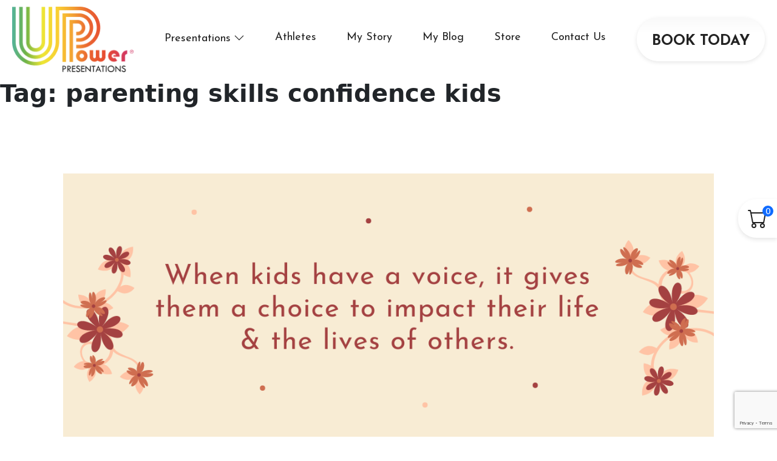

--- FILE ---
content_type: text/html; charset=UTF-8
request_url: https://upowerpresentations.com/tag/parenting-skills-confidence-kids/
body_size: 73046
content:
<!doctype html>
<html lang="en-US">
<head>
<meta charset="UTF-8">
<meta name="viewport" content="width=device-width, initial-scale=1">
<link rel="profile" href="https://gmpg.org/xfn/11">
<!-- FAVICONS -->
<link rel="apple-touch-icon" sizes="180x180" href="https://b2555602.smushcdn.com/2555602/wp-content/themes/u-power/favicons/apple-touch-icon.png?lossy=1&strip=1&webp=1">
<link rel="icon" type="image/png" sizes="32x32" href="https://b2555602.smushcdn.com/2555602/wp-content/themes/u-power/favicons/favicon-32x32.png?lossy=1&strip=1&webp=1">
<link rel="icon" type="image/png" sizes="16x16" href="https://b2555602.smushcdn.com/2555602/wp-content/themes/u-power/favicons/favicon-16x16.png?lossy=1&strip=1&webp=1">
<link rel="manifest" href="https://upowerpresentations.com/wp-content/themes/u-power/favicons/site.webmanifest">
<link rel="mask-icon" href="https://upowerpresentations.com/wp-content/themes/u-power/favicons/safari-pinned-tab.svg" color="#222222">
<link rel="shortcut icon" href="https://upowerpresentations.com/wp-content/themes/u-power/favicons/favicon.ico">
<meta name="msapplication-TileColor" content="#222222">
<meta name="msapplication-config" content="https://upowerpresentations.com/wp-content/themes/u-power/favicons/browserconfig.xml">
<meta name="theme-color" content="#ffffff">
<!-- KEYWORDS -->
<meta name="keywords" content="Sara Westbrook, UPower Presentations, motivational speaker, mental wellbeing, motivational speech for students, motivational speech for parents, motivational speech for teachers">
<!-- GOOGLE FONTS -->
<link rel="preconnect" href="https://fonts.googleapis.com">
<link rel="preconnect" href="https://fonts.gstatic.com" crossorigin>
<link href="https://fonts.googleapis.com/css2?family=Poppins:wght@100;200;300;400;500;600;700;800;900&display=swap" rel="stylesheet">
<link href="https://fonts.googleapis.com/css2?family=Josefin+Sans:wght@100;200;300;400;500;600;700&display=swap" rel="stylesheet">
<!-- FONT AWESOME -->
<link rel="stylesheet" href="https://use.fontawesome.com/releases/v5.13.0/css/all.css">
<!-- LINE AWESOME -->
<link rel="stylesheet" href="https://maxst.icons8.com/vue-static/landings/line-awesome/line-awesome/1.3.0/css/line-awesome.min.css">
<!-- SWIPER -->
<link rel="stylesheet" href="https://unpkg.com/swiper/swiper-bundle.css" />
<link rel="stylesheet" href="https://unpkg.com/swiper/swiper-bundle.min.css" />
<script src="https://unpkg.com/swiper/swiper-bundle.js"></script>
<script src="https://unpkg.com/swiper/swiper-bundle.min.js"></script>
<!-- SCROLL ANIMATION -->
<link href="https://unpkg.com/aos@2.3.1/dist/aos.css" rel="stylesheet">
<script src="https://unpkg.com/aos@2.3.1/dist/aos.js"></script>
<!-- Google tag (gtag.js) --> 
<script async src="https://www.googletagmanager.com/gtag/js?id=G-NTG1WN1TH4"></script> 
<script> window.dataLayer = window.dataLayer || []; function gtag(){dataLayer.push(arguments);} gtag('js', new Date()); gtag('config', 'G-NTG1WN1TH4'); </script>
<meta name='robots' content='index, follow, max-image-preview:large, max-snippet:-1, max-video-preview:-1' />
<!-- This site is optimized with the Yoast SEO Premium plugin v23.9 (Yoast SEO v26.8) - https://yoast.com/product/yoast-seo-premium-wordpress/ -->
<title>parenting skills confidence kids Archives - UPower Presentations - Sara Westbrook</title>
<link rel="canonical" href="https://upowerpresentations.com/tag/parenting-skills-confidence-kids/" />
<meta property="og:locale" content="en_US" />
<meta property="og:type" content="article" />
<meta property="og:title" content="parenting skills confidence kids Archives" />
<meta property="og:url" content="https://upowerpresentations.com/tag/parenting-skills-confidence-kids/" />
<meta property="og:site_name" content="UPower Presentations - Sara Westbrook" />
<meta name="twitter:card" content="summary_large_image" />
<meta name="twitter:site" content="@sarawestbrook" />
<script type="application/ld+json" class="yoast-schema-graph">{"@context":"https://schema.org","@graph":[{"@type":"CollectionPage","@id":"https://upowerpresentations.com/tag/parenting-skills-confidence-kids/","url":"https://upowerpresentations.com/tag/parenting-skills-confidence-kids/","name":"parenting skills confidence kids Archives - UPower Presentations - Sara Westbrook","isPartOf":{"@id":"https://upowerpresentations.com/#website"},"primaryImageOfPage":{"@id":"https://upowerpresentations.com/tag/parenting-skills-confidence-kids/#primaryimage"},"image":{"@id":"https://upowerpresentations.com/tag/parenting-skills-confidence-kids/#primaryimage"},"thumbnailUrl":"https://upowerpresentations.com/wp-content/uploads/2023/06/KidsHavingaVoiceBlog-1.png","breadcrumb":{"@id":"https://upowerpresentations.com/tag/parenting-skills-confidence-kids/#breadcrumb"},"inLanguage":"en-US"},{"@type":"ImageObject","inLanguage":"en-US","@id":"https://upowerpresentations.com/tag/parenting-skills-confidence-kids/#primaryimage","url":"https://upowerpresentations.com/wp-content/uploads/2023/06/KidsHavingaVoiceBlog-1.png","contentUrl":"https://upowerpresentations.com/wp-content/uploads/2023/06/KidsHavingaVoiceBlog-1.png","width":1200,"height":532,"caption":"When Children have a voice they have a choice to impact their lives and the lives of others"},{"@type":"BreadcrumbList","@id":"https://upowerpresentations.com/tag/parenting-skills-confidence-kids/#breadcrumb","itemListElement":[{"@type":"ListItem","position":1,"name":"Home","item":"https://upowerpresentations.com/"},{"@type":"ListItem","position":2,"name":"parenting skills confidence kids"}]},{"@type":"WebSite","@id":"https://upowerpresentations.com/#website","url":"https://upowerpresentations.com/","name":"UPower Presentations - Sara Westbrook","description":"Motivational Speaker About Confidence, Respect and Resilience","publisher":{"@id":"https://upowerpresentations.com/#organization"},"potentialAction":[{"@type":"SearchAction","target":{"@type":"EntryPoint","urlTemplate":"https://upowerpresentations.com/?s={search_term_string}"},"query-input":{"@type":"PropertyValueSpecification","valueRequired":true,"valueName":"search_term_string"}}],"inLanguage":"en-US"},{"@type":"Organization","@id":"https://upowerpresentations.com/#organization","name":"Sara Westbrook","url":"https://upowerpresentations.com/","logo":{"@type":"ImageObject","inLanguage":"en-US","@id":"https://upowerpresentations.com/#/schema/logo/image/","url":"https://upowerpresentations.com/wp-content/uploads/2022/01/story-sara-westbrook.png","contentUrl":"https://upowerpresentations.com/wp-content/uploads/2022/01/story-sara-westbrook.png","width":547,"height":547,"caption":"Sara Westbrook"},"image":{"@id":"https://upowerpresentations.com/#/schema/logo/image/"},"sameAs":["https://www.facebook.com/sarawestbrookempowers","https://x.com/sarawestbrook","https://www.instagram.com/iamsarawestbrook/?hl=en"]}]}</script>
<!-- / Yoast SEO Premium plugin. -->
<link rel='dns-prefetch' href='//b2555602.smushcdn.com' />
<link rel="alternate" type="application/rss+xml" title="UPower Presentations - Sara Westbrook &raquo; Feed" href="https://upowerpresentations.com/feed/" />
<link rel="alternate" type="application/rss+xml" title="UPower Presentations - Sara Westbrook &raquo; Comments Feed" href="https://upowerpresentations.com/comments/feed/" />
<link rel="alternate" type="application/rss+xml" title="UPower Presentations - Sara Westbrook &raquo; parenting skills confidence kids Tag Feed" href="https://upowerpresentations.com/tag/parenting-skills-confidence-kids/feed/" />
<style>
.lazyload,
.lazyloading {
max-width: 100%;
}
</style>
<style id='wp-img-auto-sizes-contain-inline-css'>
img:is([sizes=auto i],[sizes^="auto," i]){contain-intrinsic-size:3000px 1500px}
/*# sourceURL=wp-img-auto-sizes-contain-inline-css */
</style>
<style id='wp-block-library-inline-css'>
:root{--wp-block-synced-color:#7a00df;--wp-block-synced-color--rgb:122,0,223;--wp-bound-block-color:var(--wp-block-synced-color);--wp-editor-canvas-background:#ddd;--wp-admin-theme-color:#007cba;--wp-admin-theme-color--rgb:0,124,186;--wp-admin-theme-color-darker-10:#006ba1;--wp-admin-theme-color-darker-10--rgb:0,107,160.5;--wp-admin-theme-color-darker-20:#005a87;--wp-admin-theme-color-darker-20--rgb:0,90,135;--wp-admin-border-width-focus:2px}@media (min-resolution:192dpi){:root{--wp-admin-border-width-focus:1.5px}}.wp-element-button{cursor:pointer}:root .has-very-light-gray-background-color{background-color:#eee}:root .has-very-dark-gray-background-color{background-color:#313131}:root .has-very-light-gray-color{color:#eee}:root .has-very-dark-gray-color{color:#313131}:root .has-vivid-green-cyan-to-vivid-cyan-blue-gradient-background{background:linear-gradient(135deg,#00d084,#0693e3)}:root .has-purple-crush-gradient-background{background:linear-gradient(135deg,#34e2e4,#4721fb 50%,#ab1dfe)}:root .has-hazy-dawn-gradient-background{background:linear-gradient(135deg,#faaca8,#dad0ec)}:root .has-subdued-olive-gradient-background{background:linear-gradient(135deg,#fafae1,#67a671)}:root .has-atomic-cream-gradient-background{background:linear-gradient(135deg,#fdd79a,#004a59)}:root .has-nightshade-gradient-background{background:linear-gradient(135deg,#330968,#31cdcf)}:root .has-midnight-gradient-background{background:linear-gradient(135deg,#020381,#2874fc)}:root{--wp--preset--font-size--normal:16px;--wp--preset--font-size--huge:42px}.has-regular-font-size{font-size:1em}.has-larger-font-size{font-size:2.625em}.has-normal-font-size{font-size:var(--wp--preset--font-size--normal)}.has-huge-font-size{font-size:var(--wp--preset--font-size--huge)}.has-text-align-center{text-align:center}.has-text-align-left{text-align:left}.has-text-align-right{text-align:right}.has-fit-text{white-space:nowrap!important}#end-resizable-editor-section{display:none}.aligncenter{clear:both}.items-justified-left{justify-content:flex-start}.items-justified-center{justify-content:center}.items-justified-right{justify-content:flex-end}.items-justified-space-between{justify-content:space-between}.screen-reader-text{border:0;clip-path:inset(50%);height:1px;margin:-1px;overflow:hidden;padding:0;position:absolute;width:1px;word-wrap:normal!important}.screen-reader-text:focus{background-color:#ddd;clip-path:none;color:#444;display:block;font-size:1em;height:auto;left:5px;line-height:normal;padding:15px 23px 14px;text-decoration:none;top:5px;width:auto;z-index:100000}html :where(.has-border-color){border-style:solid}html :where([style*=border-top-color]){border-top-style:solid}html :where([style*=border-right-color]){border-right-style:solid}html :where([style*=border-bottom-color]){border-bottom-style:solid}html :where([style*=border-left-color]){border-left-style:solid}html :where([style*=border-width]){border-style:solid}html :where([style*=border-top-width]){border-top-style:solid}html :where([style*=border-right-width]){border-right-style:solid}html :where([style*=border-bottom-width]){border-bottom-style:solid}html :where([style*=border-left-width]){border-left-style:solid}html :where(img[class*=wp-image-]){height:auto;max-width:100%}:where(figure){margin:0 0 1em}html :where(.is-position-sticky){--wp-admin--admin-bar--position-offset:var(--wp-admin--admin-bar--height,0px)}@media screen and (max-width:600px){html :where(.is-position-sticky){--wp-admin--admin-bar--position-offset:0px}}
/*# sourceURL=wp-block-library-inline-css */
</style><style id='wp-block-archives-inline-css'>
.wp-block-archives{box-sizing:border-box}.wp-block-archives-dropdown label{display:block}
/*# sourceURL=https://upowerpresentations.com/wp-includes/blocks/archives/style.min.css */
</style>
<style id='wp-block-categories-inline-css'>
.wp-block-categories{box-sizing:border-box}.wp-block-categories.alignleft{margin-right:2em}.wp-block-categories.alignright{margin-left:2em}.wp-block-categories.wp-block-categories-dropdown.aligncenter{text-align:center}.wp-block-categories .wp-block-categories__label{display:block;width:100%}
/*# sourceURL=https://upowerpresentations.com/wp-includes/blocks/categories/style.min.css */
</style>
<style id='wp-block-heading-inline-css'>
h1:where(.wp-block-heading).has-background,h2:where(.wp-block-heading).has-background,h3:where(.wp-block-heading).has-background,h4:where(.wp-block-heading).has-background,h5:where(.wp-block-heading).has-background,h6:where(.wp-block-heading).has-background{padding:1.25em 2.375em}h1.has-text-align-left[style*=writing-mode]:where([style*=vertical-lr]),h1.has-text-align-right[style*=writing-mode]:where([style*=vertical-rl]),h2.has-text-align-left[style*=writing-mode]:where([style*=vertical-lr]),h2.has-text-align-right[style*=writing-mode]:where([style*=vertical-rl]),h3.has-text-align-left[style*=writing-mode]:where([style*=vertical-lr]),h3.has-text-align-right[style*=writing-mode]:where([style*=vertical-rl]),h4.has-text-align-left[style*=writing-mode]:where([style*=vertical-lr]),h4.has-text-align-right[style*=writing-mode]:where([style*=vertical-rl]),h5.has-text-align-left[style*=writing-mode]:where([style*=vertical-lr]),h5.has-text-align-right[style*=writing-mode]:where([style*=vertical-rl]),h6.has-text-align-left[style*=writing-mode]:where([style*=vertical-lr]),h6.has-text-align-right[style*=writing-mode]:where([style*=vertical-rl]){rotate:180deg}
/*# sourceURL=https://upowerpresentations.com/wp-includes/blocks/heading/style.min.css */
</style>
<style id='wp-block-image-inline-css'>
.wp-block-image>a,.wp-block-image>figure>a{display:inline-block}.wp-block-image img{box-sizing:border-box;height:auto;max-width:100%;vertical-align:bottom}@media not (prefers-reduced-motion){.wp-block-image img.hide{visibility:hidden}.wp-block-image img.show{animation:show-content-image .4s}}.wp-block-image[style*=border-radius] img,.wp-block-image[style*=border-radius]>a{border-radius:inherit}.wp-block-image.has-custom-border img{box-sizing:border-box}.wp-block-image.aligncenter{text-align:center}.wp-block-image.alignfull>a,.wp-block-image.alignwide>a{width:100%}.wp-block-image.alignfull img,.wp-block-image.alignwide img{height:auto;width:100%}.wp-block-image .aligncenter,.wp-block-image .alignleft,.wp-block-image .alignright,.wp-block-image.aligncenter,.wp-block-image.alignleft,.wp-block-image.alignright{display:table}.wp-block-image .aligncenter>figcaption,.wp-block-image .alignleft>figcaption,.wp-block-image .alignright>figcaption,.wp-block-image.aligncenter>figcaption,.wp-block-image.alignleft>figcaption,.wp-block-image.alignright>figcaption{caption-side:bottom;display:table-caption}.wp-block-image .alignleft{float:left;margin:.5em 1em .5em 0}.wp-block-image .alignright{float:right;margin:.5em 0 .5em 1em}.wp-block-image .aligncenter{margin-left:auto;margin-right:auto}.wp-block-image :where(figcaption){margin-bottom:1em;margin-top:.5em}.wp-block-image.is-style-circle-mask img{border-radius:9999px}@supports ((-webkit-mask-image:none) or (mask-image:none)) or (-webkit-mask-image:none){.wp-block-image.is-style-circle-mask img{border-radius:0;-webkit-mask-image:url('data:image/svg+xml;utf8,<svg viewBox="0 0 100 100" xmlns="http://www.w3.org/2000/svg"><circle cx="50" cy="50" r="50"/></svg>');mask-image:url('data:image/svg+xml;utf8,<svg viewBox="0 0 100 100" xmlns="http://www.w3.org/2000/svg"><circle cx="50" cy="50" r="50"/></svg>');mask-mode:alpha;-webkit-mask-position:center;mask-position:center;-webkit-mask-repeat:no-repeat;mask-repeat:no-repeat;-webkit-mask-size:contain;mask-size:contain}}:root :where(.wp-block-image.is-style-rounded img,.wp-block-image .is-style-rounded img){border-radius:9999px}.wp-block-image figure{margin:0}.wp-lightbox-container{display:flex;flex-direction:column;position:relative}.wp-lightbox-container img{cursor:zoom-in}.wp-lightbox-container img:hover+button{opacity:1}.wp-lightbox-container button{align-items:center;backdrop-filter:blur(16px) saturate(180%);background-color:#5a5a5a40;border:none;border-radius:4px;cursor:zoom-in;display:flex;height:20px;justify-content:center;opacity:0;padding:0;position:absolute;right:16px;text-align:center;top:16px;width:20px;z-index:100}@media not (prefers-reduced-motion){.wp-lightbox-container button{transition:opacity .2s ease}}.wp-lightbox-container button:focus-visible{outline:3px auto #5a5a5a40;outline:3px auto -webkit-focus-ring-color;outline-offset:3px}.wp-lightbox-container button:hover{cursor:pointer;opacity:1}.wp-lightbox-container button:focus{opacity:1}.wp-lightbox-container button:focus,.wp-lightbox-container button:hover,.wp-lightbox-container button:not(:hover):not(:active):not(.has-background){background-color:#5a5a5a40;border:none}.wp-lightbox-overlay{box-sizing:border-box;cursor:zoom-out;height:100vh;left:0;overflow:hidden;position:fixed;top:0;visibility:hidden;width:100%;z-index:100000}.wp-lightbox-overlay .close-button{align-items:center;cursor:pointer;display:flex;justify-content:center;min-height:40px;min-width:40px;padding:0;position:absolute;right:calc(env(safe-area-inset-right) + 16px);top:calc(env(safe-area-inset-top) + 16px);z-index:5000000}.wp-lightbox-overlay .close-button:focus,.wp-lightbox-overlay .close-button:hover,.wp-lightbox-overlay .close-button:not(:hover):not(:active):not(.has-background){background:none;border:none}.wp-lightbox-overlay .lightbox-image-container{height:var(--wp--lightbox-container-height);left:50%;overflow:hidden;position:absolute;top:50%;transform:translate(-50%,-50%);transform-origin:top left;width:var(--wp--lightbox-container-width);z-index:9999999999}.wp-lightbox-overlay .wp-block-image{align-items:center;box-sizing:border-box;display:flex;height:100%;justify-content:center;margin:0;position:relative;transform-origin:0 0;width:100%;z-index:3000000}.wp-lightbox-overlay .wp-block-image img{height:var(--wp--lightbox-image-height);min-height:var(--wp--lightbox-image-height);min-width:var(--wp--lightbox-image-width);width:var(--wp--lightbox-image-width)}.wp-lightbox-overlay .wp-block-image figcaption{display:none}.wp-lightbox-overlay button{background:none;border:none}.wp-lightbox-overlay .scrim{background-color:#fff;height:100%;opacity:.9;position:absolute;width:100%;z-index:2000000}.wp-lightbox-overlay.active{visibility:visible}@media not (prefers-reduced-motion){.wp-lightbox-overlay.active{animation:turn-on-visibility .25s both}.wp-lightbox-overlay.active img{animation:turn-on-visibility .35s both}.wp-lightbox-overlay.show-closing-animation:not(.active){animation:turn-off-visibility .35s both}.wp-lightbox-overlay.show-closing-animation:not(.active) img{animation:turn-off-visibility .25s both}.wp-lightbox-overlay.zoom.active{animation:none;opacity:1;visibility:visible}.wp-lightbox-overlay.zoom.active .lightbox-image-container{animation:lightbox-zoom-in .4s}.wp-lightbox-overlay.zoom.active .lightbox-image-container img{animation:none}.wp-lightbox-overlay.zoom.active .scrim{animation:turn-on-visibility .4s forwards}.wp-lightbox-overlay.zoom.show-closing-animation:not(.active){animation:none}.wp-lightbox-overlay.zoom.show-closing-animation:not(.active) .lightbox-image-container{animation:lightbox-zoom-out .4s}.wp-lightbox-overlay.zoom.show-closing-animation:not(.active) .lightbox-image-container img{animation:none}.wp-lightbox-overlay.zoom.show-closing-animation:not(.active) .scrim{animation:turn-off-visibility .4s forwards}}@keyframes show-content-image{0%{visibility:hidden}99%{visibility:hidden}to{visibility:visible}}@keyframes turn-on-visibility{0%{opacity:0}to{opacity:1}}@keyframes turn-off-visibility{0%{opacity:1;visibility:visible}99%{opacity:0;visibility:visible}to{opacity:0;visibility:hidden}}@keyframes lightbox-zoom-in{0%{transform:translate(calc((-100vw + var(--wp--lightbox-scrollbar-width))/2 + var(--wp--lightbox-initial-left-position)),calc(-50vh + var(--wp--lightbox-initial-top-position))) scale(var(--wp--lightbox-scale))}to{transform:translate(-50%,-50%) scale(1)}}@keyframes lightbox-zoom-out{0%{transform:translate(-50%,-50%) scale(1);visibility:visible}99%{visibility:visible}to{transform:translate(calc((-100vw + var(--wp--lightbox-scrollbar-width))/2 + var(--wp--lightbox-initial-left-position)),calc(-50vh + var(--wp--lightbox-initial-top-position))) scale(var(--wp--lightbox-scale));visibility:hidden}}
/*# sourceURL=https://upowerpresentations.com/wp-includes/blocks/image/style.min.css */
</style>
<style id='wp-block-latest-comments-inline-css'>
ol.wp-block-latest-comments{box-sizing:border-box;margin-left:0}:where(.wp-block-latest-comments:not([style*=line-height] .wp-block-latest-comments__comment)){line-height:1.1}:where(.wp-block-latest-comments:not([style*=line-height] .wp-block-latest-comments__comment-excerpt p)){line-height:1.8}.has-dates :where(.wp-block-latest-comments:not([style*=line-height])),.has-excerpts :where(.wp-block-latest-comments:not([style*=line-height])){line-height:1.5}.wp-block-latest-comments .wp-block-latest-comments{padding-left:0}.wp-block-latest-comments__comment{list-style:none;margin-bottom:1em}.has-avatars .wp-block-latest-comments__comment{list-style:none;min-height:2.25em}.has-avatars .wp-block-latest-comments__comment .wp-block-latest-comments__comment-excerpt,.has-avatars .wp-block-latest-comments__comment .wp-block-latest-comments__comment-meta{margin-left:3.25em}.wp-block-latest-comments__comment-excerpt p{font-size:.875em;margin:.36em 0 1.4em}.wp-block-latest-comments__comment-date{display:block;font-size:.75em}.wp-block-latest-comments .avatar,.wp-block-latest-comments__comment-avatar{border-radius:1.5em;display:block;float:left;height:2.5em;margin-right:.75em;width:2.5em}.wp-block-latest-comments[class*=-font-size] a,.wp-block-latest-comments[style*=font-size] a{font-size:inherit}
/*# sourceURL=https://upowerpresentations.com/wp-includes/blocks/latest-comments/style.min.css */
</style>
<style id='wp-block-latest-posts-inline-css'>
.wp-block-latest-posts{box-sizing:border-box}.wp-block-latest-posts.alignleft{margin-right:2em}.wp-block-latest-posts.alignright{margin-left:2em}.wp-block-latest-posts.wp-block-latest-posts__list{list-style:none}.wp-block-latest-posts.wp-block-latest-posts__list li{clear:both;overflow-wrap:break-word}.wp-block-latest-posts.is-grid{display:flex;flex-wrap:wrap}.wp-block-latest-posts.is-grid li{margin:0 1.25em 1.25em 0;width:100%}@media (min-width:600px){.wp-block-latest-posts.columns-2 li{width:calc(50% - .625em)}.wp-block-latest-posts.columns-2 li:nth-child(2n){margin-right:0}.wp-block-latest-posts.columns-3 li{width:calc(33.33333% - .83333em)}.wp-block-latest-posts.columns-3 li:nth-child(3n){margin-right:0}.wp-block-latest-posts.columns-4 li{width:calc(25% - .9375em)}.wp-block-latest-posts.columns-4 li:nth-child(4n){margin-right:0}.wp-block-latest-posts.columns-5 li{width:calc(20% - 1em)}.wp-block-latest-posts.columns-5 li:nth-child(5n){margin-right:0}.wp-block-latest-posts.columns-6 li{width:calc(16.66667% - 1.04167em)}.wp-block-latest-posts.columns-6 li:nth-child(6n){margin-right:0}}:root :where(.wp-block-latest-posts.is-grid){padding:0}:root :where(.wp-block-latest-posts.wp-block-latest-posts__list){padding-left:0}.wp-block-latest-posts__post-author,.wp-block-latest-posts__post-date{display:block;font-size:.8125em}.wp-block-latest-posts__post-excerpt,.wp-block-latest-posts__post-full-content{margin-bottom:1em;margin-top:.5em}.wp-block-latest-posts__featured-image a{display:inline-block}.wp-block-latest-posts__featured-image img{height:auto;max-width:100%;width:auto}.wp-block-latest-posts__featured-image.alignleft{float:left;margin-right:1em}.wp-block-latest-posts__featured-image.alignright{float:right;margin-left:1em}.wp-block-latest-posts__featured-image.aligncenter{margin-bottom:1em;text-align:center}
/*# sourceURL=https://upowerpresentations.com/wp-includes/blocks/latest-posts/style.min.css */
</style>
<style id='wp-block-search-inline-css'>
.wp-block-search__button{margin-left:10px;word-break:normal}.wp-block-search__button.has-icon{line-height:0}.wp-block-search__button svg{height:1.25em;min-height:24px;min-width:24px;width:1.25em;fill:currentColor;vertical-align:text-bottom}:where(.wp-block-search__button){border:1px solid #ccc;padding:6px 10px}.wp-block-search__inside-wrapper{display:flex;flex:auto;flex-wrap:nowrap;max-width:100%}.wp-block-search__label{width:100%}.wp-block-search.wp-block-search__button-only .wp-block-search__button{box-sizing:border-box;display:flex;flex-shrink:0;justify-content:center;margin-left:0;max-width:100%}.wp-block-search.wp-block-search__button-only .wp-block-search__inside-wrapper{min-width:0!important;transition-property:width}.wp-block-search.wp-block-search__button-only .wp-block-search__input{flex-basis:100%;transition-duration:.3s}.wp-block-search.wp-block-search__button-only.wp-block-search__searchfield-hidden,.wp-block-search.wp-block-search__button-only.wp-block-search__searchfield-hidden .wp-block-search__inside-wrapper{overflow:hidden}.wp-block-search.wp-block-search__button-only.wp-block-search__searchfield-hidden .wp-block-search__input{border-left-width:0!important;border-right-width:0!important;flex-basis:0;flex-grow:0;margin:0;min-width:0!important;padding-left:0!important;padding-right:0!important;width:0!important}:where(.wp-block-search__input){appearance:none;border:1px solid #949494;flex-grow:1;font-family:inherit;font-size:inherit;font-style:inherit;font-weight:inherit;letter-spacing:inherit;line-height:inherit;margin-left:0;margin-right:0;min-width:3rem;padding:8px;text-decoration:unset!important;text-transform:inherit}:where(.wp-block-search__button-inside .wp-block-search__inside-wrapper){background-color:#fff;border:1px solid #949494;box-sizing:border-box;padding:4px}:where(.wp-block-search__button-inside .wp-block-search__inside-wrapper) .wp-block-search__input{border:none;border-radius:0;padding:0 4px}:where(.wp-block-search__button-inside .wp-block-search__inside-wrapper) .wp-block-search__input:focus{outline:none}:where(.wp-block-search__button-inside .wp-block-search__inside-wrapper) :where(.wp-block-search__button){padding:4px 8px}.wp-block-search.aligncenter .wp-block-search__inside-wrapper{margin:auto}.wp-block[data-align=right] .wp-block-search.wp-block-search__button-only .wp-block-search__inside-wrapper{float:right}
/*# sourceURL=https://upowerpresentations.com/wp-includes/blocks/search/style.min.css */
</style>
<style id='wp-block-group-inline-css'>
.wp-block-group{box-sizing:border-box}:where(.wp-block-group.wp-block-group-is-layout-constrained){position:relative}
/*# sourceURL=https://upowerpresentations.com/wp-includes/blocks/group/style.min.css */
</style>
<style id='wp-block-paragraph-inline-css'>
.is-small-text{font-size:.875em}.is-regular-text{font-size:1em}.is-large-text{font-size:2.25em}.is-larger-text{font-size:3em}.has-drop-cap:not(:focus):first-letter{float:left;font-size:8.4em;font-style:normal;font-weight:100;line-height:.68;margin:.05em .1em 0 0;text-transform:uppercase}body.rtl .has-drop-cap:not(:focus):first-letter{float:none;margin-left:.1em}p.has-drop-cap.has-background{overflow:hidden}:root :where(p.has-background){padding:1.25em 2.375em}:where(p.has-text-color:not(.has-link-color)) a{color:inherit}p.has-text-align-left[style*="writing-mode:vertical-lr"],p.has-text-align-right[style*="writing-mode:vertical-rl"]{rotate:180deg}
/*# sourceURL=https://upowerpresentations.com/wp-includes/blocks/paragraph/style.min.css */
</style>
<!-- <link rel='stylesheet' id='wc-blocks-style-css' href='https://upowerpresentations.com/wp-content/plugins/woocommerce/assets/client/blocks/wc-blocks.css?ver=wc-10.4.3' media='all' /> -->
<link rel="stylesheet" type="text/css" href="//upowerpresentations.com/wp-content/cache/wpfc-minified/g3fswe4g/a4jv1.css" media="all"/>
<style id='global-styles-inline-css'>
:root{--wp--preset--aspect-ratio--square: 1;--wp--preset--aspect-ratio--4-3: 4/3;--wp--preset--aspect-ratio--3-4: 3/4;--wp--preset--aspect-ratio--3-2: 3/2;--wp--preset--aspect-ratio--2-3: 2/3;--wp--preset--aspect-ratio--16-9: 16/9;--wp--preset--aspect-ratio--9-16: 9/16;--wp--preset--color--black: #000000;--wp--preset--color--cyan-bluish-gray: #abb8c3;--wp--preset--color--white: #ffffff;--wp--preset--color--pale-pink: #f78da7;--wp--preset--color--vivid-red: #cf2e2e;--wp--preset--color--luminous-vivid-orange: #ff6900;--wp--preset--color--luminous-vivid-amber: #fcb900;--wp--preset--color--light-green-cyan: #7bdcb5;--wp--preset--color--vivid-green-cyan: #00d084;--wp--preset--color--pale-cyan-blue: #8ed1fc;--wp--preset--color--vivid-cyan-blue: #0693e3;--wp--preset--color--vivid-purple: #9b51e0;--wp--preset--gradient--vivid-cyan-blue-to-vivid-purple: linear-gradient(135deg,rgb(6,147,227) 0%,rgb(155,81,224) 100%);--wp--preset--gradient--light-green-cyan-to-vivid-green-cyan: linear-gradient(135deg,rgb(122,220,180) 0%,rgb(0,208,130) 100%);--wp--preset--gradient--luminous-vivid-amber-to-luminous-vivid-orange: linear-gradient(135deg,rgb(252,185,0) 0%,rgb(255,105,0) 100%);--wp--preset--gradient--luminous-vivid-orange-to-vivid-red: linear-gradient(135deg,rgb(255,105,0) 0%,rgb(207,46,46) 100%);--wp--preset--gradient--very-light-gray-to-cyan-bluish-gray: linear-gradient(135deg,rgb(238,238,238) 0%,rgb(169,184,195) 100%);--wp--preset--gradient--cool-to-warm-spectrum: linear-gradient(135deg,rgb(74,234,220) 0%,rgb(151,120,209) 20%,rgb(207,42,186) 40%,rgb(238,44,130) 60%,rgb(251,105,98) 80%,rgb(254,248,76) 100%);--wp--preset--gradient--blush-light-purple: linear-gradient(135deg,rgb(255,206,236) 0%,rgb(152,150,240) 100%);--wp--preset--gradient--blush-bordeaux: linear-gradient(135deg,rgb(254,205,165) 0%,rgb(254,45,45) 50%,rgb(107,0,62) 100%);--wp--preset--gradient--luminous-dusk: linear-gradient(135deg,rgb(255,203,112) 0%,rgb(199,81,192) 50%,rgb(65,88,208) 100%);--wp--preset--gradient--pale-ocean: linear-gradient(135deg,rgb(255,245,203) 0%,rgb(182,227,212) 50%,rgb(51,167,181) 100%);--wp--preset--gradient--electric-grass: linear-gradient(135deg,rgb(202,248,128) 0%,rgb(113,206,126) 100%);--wp--preset--gradient--midnight: linear-gradient(135deg,rgb(2,3,129) 0%,rgb(40,116,252) 100%);--wp--preset--font-size--small: 13px;--wp--preset--font-size--medium: 20px;--wp--preset--font-size--large: 36px;--wp--preset--font-size--x-large: 42px;--wp--preset--spacing--20: 0.44rem;--wp--preset--spacing--30: 0.67rem;--wp--preset--spacing--40: 1rem;--wp--preset--spacing--50: 1.5rem;--wp--preset--spacing--60: 2.25rem;--wp--preset--spacing--70: 3.38rem;--wp--preset--spacing--80: 5.06rem;--wp--preset--shadow--natural: 6px 6px 9px rgba(0, 0, 0, 0.2);--wp--preset--shadow--deep: 12px 12px 50px rgba(0, 0, 0, 0.4);--wp--preset--shadow--sharp: 6px 6px 0px rgba(0, 0, 0, 0.2);--wp--preset--shadow--outlined: 6px 6px 0px -3px rgb(255, 255, 255), 6px 6px rgb(0, 0, 0);--wp--preset--shadow--crisp: 6px 6px 0px rgb(0, 0, 0);}:where(.is-layout-flex){gap: 0.5em;}:where(.is-layout-grid){gap: 0.5em;}body .is-layout-flex{display: flex;}.is-layout-flex{flex-wrap: wrap;align-items: center;}.is-layout-flex > :is(*, div){margin: 0;}body .is-layout-grid{display: grid;}.is-layout-grid > :is(*, div){margin: 0;}:where(.wp-block-columns.is-layout-flex){gap: 2em;}:where(.wp-block-columns.is-layout-grid){gap: 2em;}:where(.wp-block-post-template.is-layout-flex){gap: 1.25em;}:where(.wp-block-post-template.is-layout-grid){gap: 1.25em;}.has-black-color{color: var(--wp--preset--color--black) !important;}.has-cyan-bluish-gray-color{color: var(--wp--preset--color--cyan-bluish-gray) !important;}.has-white-color{color: var(--wp--preset--color--white) !important;}.has-pale-pink-color{color: var(--wp--preset--color--pale-pink) !important;}.has-vivid-red-color{color: var(--wp--preset--color--vivid-red) !important;}.has-luminous-vivid-orange-color{color: var(--wp--preset--color--luminous-vivid-orange) !important;}.has-luminous-vivid-amber-color{color: var(--wp--preset--color--luminous-vivid-amber) !important;}.has-light-green-cyan-color{color: var(--wp--preset--color--light-green-cyan) !important;}.has-vivid-green-cyan-color{color: var(--wp--preset--color--vivid-green-cyan) !important;}.has-pale-cyan-blue-color{color: var(--wp--preset--color--pale-cyan-blue) !important;}.has-vivid-cyan-blue-color{color: var(--wp--preset--color--vivid-cyan-blue) !important;}.has-vivid-purple-color{color: var(--wp--preset--color--vivid-purple) !important;}.has-black-background-color{background-color: var(--wp--preset--color--black) !important;}.has-cyan-bluish-gray-background-color{background-color: var(--wp--preset--color--cyan-bluish-gray) !important;}.has-white-background-color{background-color: var(--wp--preset--color--white) !important;}.has-pale-pink-background-color{background-color: var(--wp--preset--color--pale-pink) !important;}.has-vivid-red-background-color{background-color: var(--wp--preset--color--vivid-red) !important;}.has-luminous-vivid-orange-background-color{background-color: var(--wp--preset--color--luminous-vivid-orange) !important;}.has-luminous-vivid-amber-background-color{background-color: var(--wp--preset--color--luminous-vivid-amber) !important;}.has-light-green-cyan-background-color{background-color: var(--wp--preset--color--light-green-cyan) !important;}.has-vivid-green-cyan-background-color{background-color: var(--wp--preset--color--vivid-green-cyan) !important;}.has-pale-cyan-blue-background-color{background-color: var(--wp--preset--color--pale-cyan-blue) !important;}.has-vivid-cyan-blue-background-color{background-color: var(--wp--preset--color--vivid-cyan-blue) !important;}.has-vivid-purple-background-color{background-color: var(--wp--preset--color--vivid-purple) !important;}.has-black-border-color{border-color: var(--wp--preset--color--black) !important;}.has-cyan-bluish-gray-border-color{border-color: var(--wp--preset--color--cyan-bluish-gray) !important;}.has-white-border-color{border-color: var(--wp--preset--color--white) !important;}.has-pale-pink-border-color{border-color: var(--wp--preset--color--pale-pink) !important;}.has-vivid-red-border-color{border-color: var(--wp--preset--color--vivid-red) !important;}.has-luminous-vivid-orange-border-color{border-color: var(--wp--preset--color--luminous-vivid-orange) !important;}.has-luminous-vivid-amber-border-color{border-color: var(--wp--preset--color--luminous-vivid-amber) !important;}.has-light-green-cyan-border-color{border-color: var(--wp--preset--color--light-green-cyan) !important;}.has-vivid-green-cyan-border-color{border-color: var(--wp--preset--color--vivid-green-cyan) !important;}.has-pale-cyan-blue-border-color{border-color: var(--wp--preset--color--pale-cyan-blue) !important;}.has-vivid-cyan-blue-border-color{border-color: var(--wp--preset--color--vivid-cyan-blue) !important;}.has-vivid-purple-border-color{border-color: var(--wp--preset--color--vivid-purple) !important;}.has-vivid-cyan-blue-to-vivid-purple-gradient-background{background: var(--wp--preset--gradient--vivid-cyan-blue-to-vivid-purple) !important;}.has-light-green-cyan-to-vivid-green-cyan-gradient-background{background: var(--wp--preset--gradient--light-green-cyan-to-vivid-green-cyan) !important;}.has-luminous-vivid-amber-to-luminous-vivid-orange-gradient-background{background: var(--wp--preset--gradient--luminous-vivid-amber-to-luminous-vivid-orange) !important;}.has-luminous-vivid-orange-to-vivid-red-gradient-background{background: var(--wp--preset--gradient--luminous-vivid-orange-to-vivid-red) !important;}.has-very-light-gray-to-cyan-bluish-gray-gradient-background{background: var(--wp--preset--gradient--very-light-gray-to-cyan-bluish-gray) !important;}.has-cool-to-warm-spectrum-gradient-background{background: var(--wp--preset--gradient--cool-to-warm-spectrum) !important;}.has-blush-light-purple-gradient-background{background: var(--wp--preset--gradient--blush-light-purple) !important;}.has-blush-bordeaux-gradient-background{background: var(--wp--preset--gradient--blush-bordeaux) !important;}.has-luminous-dusk-gradient-background{background: var(--wp--preset--gradient--luminous-dusk) !important;}.has-pale-ocean-gradient-background{background: var(--wp--preset--gradient--pale-ocean) !important;}.has-electric-grass-gradient-background{background: var(--wp--preset--gradient--electric-grass) !important;}.has-midnight-gradient-background{background: var(--wp--preset--gradient--midnight) !important;}.has-small-font-size{font-size: var(--wp--preset--font-size--small) !important;}.has-medium-font-size{font-size: var(--wp--preset--font-size--medium) !important;}.has-large-font-size{font-size: var(--wp--preset--font-size--large) !important;}.has-x-large-font-size{font-size: var(--wp--preset--font-size--x-large) !important;}
/*# sourceURL=global-styles-inline-css */
</style>
<style id='classic-theme-styles-inline-css'>
/*! This file is auto-generated */
.wp-block-button__link{color:#fff;background-color:#32373c;border-radius:9999px;box-shadow:none;text-decoration:none;padding:calc(.667em + 2px) calc(1.333em + 2px);font-size:1.125em}.wp-block-file__button{background:#32373c;color:#fff;text-decoration:none}
/*# sourceURL=/wp-includes/css/classic-themes.min.css */
</style>
<!-- <link rel='stylesheet' id='contact-form-7-css' href='https://upowerpresentations.com/wp-content/plugins/contact-form-7/includes/css/styles.css?ver=6.1.4' media='all' /> -->
<link rel="stylesheet" type="text/css" href="//upowerpresentations.com/wp-content/cache/wpfc-minified/2f1dcgkj/a4jv1.css" media="all"/>
<style id='woocommerce-inline-inline-css'>
.woocommerce form .form-row .required { visibility: visible; }
/*# sourceURL=woocommerce-inline-inline-css */
</style>
<!-- <link rel='stylesheet' id='wpcf7-redirect-script-frontend-css' href='https://upowerpresentations.com/wp-content/plugins/wpcf7-redirect/build/assets/frontend-script.css?ver=2c532d7e2be36f6af233' media='all' /> -->
<!-- <link rel='stylesheet' id='u-power-style-css' href='https://upowerpresentations.com/wp-content/themes/u-power/style.css?ver=2.0.1' media='all' /> -->
<!-- <link rel='stylesheet' id='u-power-woocommerce-style-css' href='https://upowerpresentations.com/wp-content/themes/u-power/woocommerce.css?ver=2.0.1' media='all' /> -->
<link rel="stylesheet" type="text/css" href="//upowerpresentations.com/wp-content/cache/wpfc-minified/8wlkz5v9/7u53p.css" media="all"/>
<style id='u-power-woocommerce-style-inline-css'>
@font-face {
font-family: "star";
src: url("https://upowerpresentations.com/wp-content/plugins/woocommerce/assets/fonts/star.eot");
src: url("https://upowerpresentations.com/wp-content/plugins/woocommerce/assets/fonts/star.eot?#iefix") format("embedded-opentype"),
url("https://upowerpresentations.com/wp-content/plugins/woocommerce/assets/fonts/star.woff") format("woff"),
url("https://upowerpresentations.com/wp-content/plugins/woocommerce/assets/fonts/star.ttf") format("truetype"),
url("https://upowerpresentations.com/wp-content/plugins/woocommerce/assets/fonts/star.svg#star") format("svg");
font-weight: normal;
font-style: normal;
}
/*# sourceURL=u-power-woocommerce-style-inline-css */
</style>
<script src='//upowerpresentations.com/wp-content/cache/wpfc-minified/8k4jlfkv/a4jv1.js' type="text/javascript"></script>
<!-- <script src="https://upowerpresentations.com/wp-includes/js/jquery/jquery.min.js?ver=3.7.1" id="jquery-core-js"></script> -->
<!-- <script src="https://upowerpresentations.com/wp-includes/js/jquery/jquery-migrate.min.js?ver=3.4.1" id="jquery-migrate-js"></script> -->
<!-- <script src="https://upowerpresentations.com/wp-content/plugins/woocommerce/assets/js/jquery-blockui/jquery.blockUI.min.js?ver=2.7.0-wc.10.4.3" id="wc-jquery-blockui-js" defer data-wp-strategy="defer"></script> -->
<script id="wc-add-to-cart-js-extra">
var wc_add_to_cart_params = {"ajax_url":"/wp-admin/admin-ajax.php","wc_ajax_url":"/?wc-ajax=%%endpoint%%","i18n_view_cart":"View cart","cart_url":"https://upowerpresentations.com/my-cart/","is_cart":"","cart_redirect_after_add":"yes"};
//# sourceURL=wc-add-to-cart-js-extra
</script>
<script src='//upowerpresentations.com/wp-content/cache/wpfc-minified/kym3r3ko/a4jv1.js' type="text/javascript"></script>
<!-- <script src="https://upowerpresentations.com/wp-content/plugins/woocommerce/assets/js/frontend/add-to-cart.min.js?ver=10.4.3" id="wc-add-to-cart-js" defer data-wp-strategy="defer"></script> -->
<!-- <script src="https://upowerpresentations.com/wp-content/plugins/woocommerce/assets/js/js-cookie/js.cookie.min.js?ver=2.1.4-wc.10.4.3" id="wc-js-cookie-js" defer data-wp-strategy="defer"></script> -->
<script id="woocommerce-js-extra">
var woocommerce_params = {"ajax_url":"/wp-admin/admin-ajax.php","wc_ajax_url":"/?wc-ajax=%%endpoint%%","i18n_password_show":"Show password","i18n_password_hide":"Hide password"};
//# sourceURL=woocommerce-js-extra
</script>
<script src='//upowerpresentations.com/wp-content/cache/wpfc-minified/76sskhp8/a4jv1.js' type="text/javascript"></script>
<!-- <script src="https://upowerpresentations.com/wp-content/plugins/woocommerce/assets/js/frontend/woocommerce.min.js?ver=10.4.3" id="woocommerce-js" defer data-wp-strategy="defer"></script> -->
<link rel="https://api.w.org/" href="https://upowerpresentations.com/wp-json/" /><link rel="alternate" title="JSON" type="application/json" href="https://upowerpresentations.com/wp-json/wp/v2/tags/747" /><link rel="EditURI" type="application/rsd+xml" title="RSD" href="https://upowerpresentations.com/xmlrpc.php?rsd" />
<meta name="generator" content="WordPress 6.9" />
<meta name="generator" content="WooCommerce 10.4.3" />
<meta name="google-site-verification" content="Q4mqGxdqiMVITmvqBeur7REFEMIy-sxodVwGx1U4IPs" />		<script>
document.documentElement.className = document.documentElement.className.replace('no-js', 'js');
</script>
<style>
.no-js img.lazyload {
display: none;
}
figure.wp-block-image img.lazyloading {
min-width: 150px;
}
.lazyload,
.lazyloading {
--smush-placeholder-width: 100px;
--smush-placeholder-aspect-ratio: 1/1;
width: var(--smush-image-width, var(--smush-placeholder-width)) !important;
aspect-ratio: var(--smush-image-aspect-ratio, var(--smush-placeholder-aspect-ratio)) !important;
}
.lazyload, .lazyloading {
opacity: 0;
}
.lazyloaded {
opacity: 1;
transition: opacity 400ms;
transition-delay: 0ms;
}
</style>
<noscript><style>.woocommerce-product-gallery{ opacity: 1 !important; }</style></noscript>
<!-- <link rel='stylesheet' id='wc-square-cart-checkout-block-css' href='https://upowerpresentations.com/wp-content/plugins/woocommerce-square/build/assets/frontend/wc-square-cart-checkout-blocks.css?ver=5.2.0' media='all' /> -->
<link rel="stylesheet" type="text/css" href="//upowerpresentations.com/wp-content/cache/wpfc-minified/jmyqp6jp/a4jv1.css" media="all"/>
</head>
<body class="archive tag tag-parenting-skills-confidence-kids tag-747 wp-custom-logo wp-theme-u-power theme-u-power woocommerce-no-js hfeed woocommerce-active">
<div id="page" class="site">
<!-- <a class="skip-link screen-reader-text" href="#primary">Skip to content</a> -->
<header id="masthead" class="site-header sticky-top">
<div class="nav-wrapper">
<div class="site-branding">
<a href="https://upowerpresentations.com/" class="custom-logo-link" rel="home"><img width="203" height="109" data-src="https://b2555602.smushcdn.com/2555602/wp-content/uploads/2021/08/cropped-U-PowerLogo.png?lossy=1&strip=1&webp=1" class="custom-logo lazyload" alt="UPower Presentations &#8211; Sara Westbrook" decoding="async" src="[data-uri]" style="--smush-placeholder-width: 203px; --smush-placeholder-aspect-ratio: 203/109;" /></a>				</div>
<!-- .site-branding -->
<nav class="menu-menu-container"><ul id="nav-1" class="menu"><li id="menu-item-1220" class="menu-item menu-item-type-custom menu-item-object-custom menu-item-has-children menu-item-1220"><a>Presentations</a>
<ul class="sub-menu">
<li id="menu-item-5956" class="menu-item menu-item-type-post_type menu-item-object-page menu-item-5956"><a href="https://upowerpresentations.com/athletes/">Athletes</a></li>
<li id="menu-item-40" class="menu-item menu-item-type-post_type menu-item-object-page menu-item-40"><a href="https://upowerpresentations.com/students/">Students</a></li>
<li id="menu-item-37" class="menu-item menu-item-type-post_type menu-item-object-page menu-item-37"><a href="https://upowerpresentations.com/parents/">Parents</a></li>
<li id="menu-item-34" class="menu-item menu-item-type-post_type menu-item-object-page menu-item-34"><a href="https://upowerpresentations.com/educators/">Educators</a></li>
<li id="menu-item-43" class="menu-item menu-item-type-post_type menu-item-object-page menu-item-43"><a href="https://upowerpresentations.com/keynote/">Keynote</a></li>
</ul>
</li>
<li id="menu-item-5957" class="menu-item menu-item-type-post_type menu-item-object-page menu-item-5957"><a href="https://upowerpresentations.com/athletes/">Athletes</a></li>
<li id="menu-item-836" class="menu-item menu-item-type-post_type menu-item-object-page menu-item-836"><a href="https://upowerpresentations.com/my-story/">My Story</a></li>
<li id="menu-item-1219" class="menu-item menu-item-type-post_type menu-item-object-page menu-item-1219"><a href="https://upowerpresentations.com/my-blog/">My Blog</a></li>
<li id="menu-item-1727" class="menu-item menu-item-type-post_type menu-item-object-page menu-item-1727"><a href="https://upowerpresentations.com/buy-stuff/">Store</a></li>
<li id="menu-item-386" class="menu-item menu-item-type-post_type menu-item-object-page menu-item-386"><a href="https://upowerpresentations.com/contact-us/">Contact Us</a></li>
</ul></nav>				<div class="book-now">
<a href="https://upowerpresentations.com/contact-us/" class="button-main button-main-nav">
BOOK TODAY					</a>
<!-- <img class="icon-search lazyload" data-src="https://upowerpresentations.com/wp-content/themes/u-power/assets/images/icons/search.svg)" alt="search" src="[data-uri]" /> -->
</div>
<div class="d-md-none mobile-btn-wrapper">
<div class="container-fluid nav-wrapper">
<div id="mobile-nav-btn">
<span></span>
<span></span>
<span></span>
<span></span>
</div>
</div>
</div>
</div>
<div class="mobile-nav">
<div class="book-now-mobile">
<a href="https://upowerpresentations.com/contact-us/" class="button-main">
BOOK TODAY					</a>
<img class="icon-search lazyload" data-src="https://upowerpresentations.com/wp-content/themes/u-power/assets/images/icons/search.svg)" alt="search" src="[data-uri]" />
</div>
<nav class="menu-menu-container"><ul id="nav-2" class="menu"><li class="menu-item menu-item-type-custom menu-item-object-custom menu-item-has-children menu-item-1220"><a>Presentations</a>
<ul class="sub-menu">
<li class="menu-item menu-item-type-post_type menu-item-object-page menu-item-5956"><a href="https://upowerpresentations.com/athletes/">Athletes</a></li>
<li class="menu-item menu-item-type-post_type menu-item-object-page menu-item-40"><a href="https://upowerpresentations.com/students/">Students</a></li>
<li class="menu-item menu-item-type-post_type menu-item-object-page menu-item-37"><a href="https://upowerpresentations.com/parents/">Parents</a></li>
<li class="menu-item menu-item-type-post_type menu-item-object-page menu-item-34"><a href="https://upowerpresentations.com/educators/">Educators</a></li>
<li class="menu-item menu-item-type-post_type menu-item-object-page menu-item-43"><a href="https://upowerpresentations.com/keynote/">Keynote</a></li>
</ul>
</li>
<li class="menu-item menu-item-type-post_type menu-item-object-page menu-item-5957"><a href="https://upowerpresentations.com/athletes/">Athletes</a></li>
<li class="menu-item menu-item-type-post_type menu-item-object-page menu-item-836"><a href="https://upowerpresentations.com/my-story/">My Story</a></li>
<li class="menu-item menu-item-type-post_type menu-item-object-page menu-item-1219"><a href="https://upowerpresentations.com/my-blog/">My Blog</a></li>
<li class="menu-item menu-item-type-post_type menu-item-object-page menu-item-1727"><a href="https://upowerpresentations.com/buy-stuff/">Store</a></li>
<li class="menu-item menu-item-type-post_type menu-item-object-page menu-item-386"><a href="https://upowerpresentations.com/contact-us/">Contact Us</a></li>
</ul></nav>			</div>
<!-- #site-navigation -->
</header><!-- #masthead -->
<a id="header-mini-cart" href="https://upowerpresentations.com/my-cart/">
<div class="cart-item-count">0</div>
<svg xmlns="http://www.w3.org/2000/svg" width="32" height="32" fill="currentColor" class="bi bi-cart"
viewBox="0 0 16 16">
<path d="M0 1.5A.5.5 0 0 1 .5 1H2a.5.5 0 0 1 .485.379L2.89 3H14.5a.5.5 0 0 1 .491.592l-1.5 8A.5.5 0 0 1 13 12H4a.5.5 0 0 1-.491-.408L2.01 3.607 1.61 2H.5a.5.5 0 0 1-.5-.5zM3.102 4l1.313 7h8.17l1.313-7H3.102zM5 12a2 2 0 1 0 0 4 2 2 0 0 0 0-4zm7 0a2 2 0 1 0 0 4 2 2 0 0 0 0-4zm-7 1a1 1 0 1 1 0 2 1 1 0 0 1 0-2zm7 0a1 1 0 1 1 0 2 1 1 0 0 1 0-2z"/>
</svg>
</a>
<main id="primary" class="site-main">
<header class="page-header">
<h1 class="page-title">Tag: <span>parenting skills confidence kids</span></h1>			</header><!-- .page-header -->
<article id="post-4822" class="post-4822 post type-post status-publish format-standard has-post-thumbnail hentry category-parenting category-parenting-tips category-resilience tag-adults-allowing-kids-to-have-a-voice tag-benefits-of-children-speaking-for-themselves tag-benefits-of-giving-a-child-a-voice tag-children-speaking-up-for-themselves tag-importance-giving-child-a-voice tag-kids-advocating-for-themselves tag-kids-confidence tag-kids-decision-making tag-kids-solving-their-own-disputes tag-listening-to-your-child tag-parenting-skills-confidence-kids tag-parenting-tips-childrens-confidence tag-parents-101 tag-parents-giving-kids-a-voice tag-resilience tag-tips-to-help-children-speak-for-themselves tag-ways-for-kids-to-speak-for-themselves">
<header class="entry-header">
</header><!-- .entry-header -->
<div class="entry-content content">
<div class="blog max-1200 custom-padding-mobile">
<div class="blog-container2 col-12 custom-padding-bottom3">
<img class="img-fluid custom-padding-bottom2 w-100 lazyload" data-src="https://b2555602.smushcdn.com/2555602/wp-content/uploads/2023/06/KidsHavingaVoiceBlog-1.png?lossy=1&strip=1&webp=1" src="[data-uri]" style="--smush-placeholder-width: 1200px; --smush-placeholder-aspect-ratio: 1200/532;">
<div style="padding-right: 15px;" class="max-custom1">
<span class=" caption">1 Jun 2023</span>
<h2 class="small-heading pb-4"> The Importance of Giving Kids a Voice </h2>
<div class="blog-content custom-padding-bottom0">
<p>Kids learn confidence by having their own voice.</p>
<p>Here are 4 ways they can learn to speak for themselves:</p>
<p>1. Give them a say in decisions about their lives. This doesn&#8217;t always mean they get what they want. It means they can participate in the discussion, voice their opinions and be heard.</p>
<p>2. Encourage them to make eye contact and speak to adults on their own behalf. This could begin with ordering food at a restaurant or paying for an item at the store.</p>
<p>3. Let them face appropriate consequences at school, or during extra-curricular activities. This teaches them to be responsible for their actions and to deal with the emotions that follow.</p>
<p>4. Allow them to solve their own disputes with others, only stepping in when necessary.</p>
<p><strong>This is What I Know</strong>: When kids have a voice, they are more likely to be resilient, motivate themselves, take on new challenges, learn from their mistakes, take responsibility for their actions, and ask for help when they need it.</p>
<p>Until next time&#8230;</p>
<figure class="wp-block-image size-full"><img decoding="async" width="157" height="133" data-src="https://b2555602.smushcdn.com/2555602/wp-content/uploads/2022/02/BlogSignature.png?lossy=1&strip=1&webp=1" alt="" class="wp-image-1408 lazyload" src="[data-uri]" style="--smush-placeholder-width: 157px; --smush-placeholder-aspect-ratio: 157/133;" /></figure>
</div>
</div>
</div>
</div>
</div><!-- .entry-content -->
<!-- <footer class="entry-footer">
<span class="cat-links">Posted in <a href="https://upowerpresentations.com/category/parenting/" rel="category tag">Parenting</a>, <a href="https://upowerpresentations.com/category/parenting-tips/" rel="category tag">Parenting Tips</a>, <a href="https://upowerpresentations.com/category/resilience/" rel="category tag">Resilience</a></span><span class="tags-links">Tagged <a href="https://upowerpresentations.com/tag/adults-allowing-kids-to-have-a-voice/" rel="tag">adults allowing kids to have a voice</a>, <a href="https://upowerpresentations.com/tag/benefits-of-children-speaking-for-themselves/" rel="tag">benefits of children speaking for themselves</a>, <a href="https://upowerpresentations.com/tag/benefits-of-giving-a-child-a-voice/" rel="tag">benefits of giving a child a voice</a>, <a href="https://upowerpresentations.com/tag/children-speaking-up-for-themselves/" rel="tag">children speaking up for themselves</a>, <a href="https://upowerpresentations.com/tag/importance-giving-child-a-voice/" rel="tag">importance giving child a voice</a>, <a href="https://upowerpresentations.com/tag/kids-advocating-for-themselves/" rel="tag">kids advocating for themselves</a>, <a href="https://upowerpresentations.com/tag/kids-confidence/" rel="tag">kids confidence</a>, <a href="https://upowerpresentations.com/tag/kids-decision-making/" rel="tag">kids decision making</a>, <a href="https://upowerpresentations.com/tag/kids-solving-their-own-disputes/" rel="tag">kids solving their own disputes</a>, <a href="https://upowerpresentations.com/tag/listening-to-your-child/" rel="tag">listening to your child</a>, <a href="https://upowerpresentations.com/tag/parenting-skills-confidence-kids/" rel="tag">parenting skills confidence kids</a>, <a href="https://upowerpresentations.com/tag/parenting-tips-childrens-confidence/" rel="tag">parenting tips children's confidence</a>, <a href="https://upowerpresentations.com/tag/parents-101/" rel="tag">parents 101</a>, <a href="https://upowerpresentations.com/tag/parents-giving-kids-a-voice/" rel="tag">parents giving kids a voice</a>, <a href="https://upowerpresentations.com/tag/resilience/" rel="tag">resilience</a>, <a href="https://upowerpresentations.com/tag/tips-to-help-children-speak-for-themselves/" rel="tag">tips to help children speak for themselves</a>, <a href="https://upowerpresentations.com/tag/ways-for-kids-to-speak-for-themselves/" rel="tag">ways for kids to speak for themselves</a></span>	</footer>
-->
<!-- .entry-footer -->
</article><!-- #post-4822 -->
</main><!-- #main -->
<aside id="secondary" class="widget-area">
<section id="block-2" class="widget widget_block widget_search"><form role="search" method="get" action="https://upowerpresentations.com/" class="wp-block-search__button-outside wp-block-search__text-button wp-block-search"    ><label class="wp-block-search__label" for="wp-block-search__input-1" >Search</label><div class="wp-block-search__inside-wrapper" ><input class="wp-block-search__input" id="wp-block-search__input-1" placeholder="" value="" type="search" name="s" required /><button aria-label="Search" class="wp-block-search__button wp-element-button" type="submit" >Search</button></div></form></section><section id="block-3" class="widget widget_block"><div class="wp-block-group"><div class="wp-block-group__inner-container is-layout-flow wp-block-group-is-layout-flow"><h2 class="wp-block-heading">Recent Posts</h2><ul class="wp-block-latest-posts__list wp-block-latest-posts"><li><a class="wp-block-latest-posts__post-title" href="https://upowerpresentations.com/mindset-phrases-for-kids/">Mindset Phrases for Kids That Work</a></li>
<li><a class="wp-block-latest-posts__post-title" href="https://upowerpresentations.com/building-connection-with-kids/">Naming &#8216;the elephant&#8217; Builds Connection</a></li>
<li><a class="wp-block-latest-posts__post-title" href="https://upowerpresentations.com/kids-taking-responsibility/">&#8216;It wasn’t me &#8211; it was them.&#8217;</a></li>
<li><a class="wp-block-latest-posts__post-title" href="https://upowerpresentations.com/mindset-shift-for-gratitude/">Gratitude in the Unexpected</a></li>
<li><a class="wp-block-latest-posts__post-title" href="https://upowerpresentations.com/benefits-of-play-for-kids/">More Than Just Trophies</a></li>
</ul></div></div></section><section id="block-4" class="widget widget_block"><div class="wp-block-group"><div class="wp-block-group__inner-container is-layout-flow wp-block-group-is-layout-flow"><h2 class="wp-block-heading">Recent Comments</h2><div class="no-comments wp-block-latest-comments">No comments to show.</div></div></div></section><section id="block-5" class="widget widget_block"><div class="wp-block-group"><div class="wp-block-group__inner-container is-layout-flow wp-block-group-is-layout-flow"><h2 class="wp-block-heading">Archives</h2><ul class="wp-block-archives-list wp-block-archives">	<li><a href='https://upowerpresentations.com/2025/12/'>December 2025</a></li>
<li><a href='https://upowerpresentations.com/2025/11/'>November 2025</a></li>
<li><a href='https://upowerpresentations.com/2025/10/'>October 2025</a></li>
<li><a href='https://upowerpresentations.com/2025/09/'>September 2025</a></li>
<li><a href='https://upowerpresentations.com/2025/06/'>June 2025</a></li>
<li><a href='https://upowerpresentations.com/2025/05/'>May 2025</a></li>
<li><a href='https://upowerpresentations.com/2025/04/'>April 2025</a></li>
<li><a href='https://upowerpresentations.com/2025/03/'>March 2025</a></li>
<li><a href='https://upowerpresentations.com/2025/02/'>February 2025</a></li>
<li><a href='https://upowerpresentations.com/2025/01/'>January 2025</a></li>
<li><a href='https://upowerpresentations.com/2024/12/'>December 2024</a></li>
<li><a href='https://upowerpresentations.com/2024/11/'>November 2024</a></li>
<li><a href='https://upowerpresentations.com/2024/10/'>October 2024</a></li>
<li><a href='https://upowerpresentations.com/2024/09/'>September 2024</a></li>
<li><a href='https://upowerpresentations.com/2024/08/'>August 2024</a></li>
<li><a href='https://upowerpresentations.com/2024/06/'>June 2024</a></li>
<li><a href='https://upowerpresentations.com/2024/05/'>May 2024</a></li>
<li><a href='https://upowerpresentations.com/2024/04/'>April 2024</a></li>
<li><a href='https://upowerpresentations.com/2024/03/'>March 2024</a></li>
<li><a href='https://upowerpresentations.com/2024/02/'>February 2024</a></li>
<li><a href='https://upowerpresentations.com/2024/01/'>January 2024</a></li>
<li><a href='https://upowerpresentations.com/2023/12/'>December 2023</a></li>
<li><a href='https://upowerpresentations.com/2023/11/'>November 2023</a></li>
<li><a href='https://upowerpresentations.com/2023/10/'>October 2023</a></li>
<li><a href='https://upowerpresentations.com/2023/09/'>September 2023</a></li>
<li><a href='https://upowerpresentations.com/2023/06/'>June 2023</a></li>
<li><a href='https://upowerpresentations.com/2023/05/'>May 2023</a></li>
<li><a href='https://upowerpresentations.com/2023/04/'>April 2023</a></li>
<li><a href='https://upowerpresentations.com/2023/03/'>March 2023</a></li>
<li><a href='https://upowerpresentations.com/2023/02/'>February 2023</a></li>
<li><a href='https://upowerpresentations.com/2023/01/'>January 2023</a></li>
<li><a href='https://upowerpresentations.com/2022/12/'>December 2022</a></li>
<li><a href='https://upowerpresentations.com/2022/11/'>November 2022</a></li>
<li><a href='https://upowerpresentations.com/2022/10/'>October 2022</a></li>
<li><a href='https://upowerpresentations.com/2022/09/'>September 2022</a></li>
<li><a href='https://upowerpresentations.com/2022/08/'>August 2022</a></li>
<li><a href='https://upowerpresentations.com/2022/07/'>July 2022</a></li>
<li><a href='https://upowerpresentations.com/2022/06/'>June 2022</a></li>
<li><a href='https://upowerpresentations.com/2022/05/'>May 2022</a></li>
<li><a href='https://upowerpresentations.com/2022/04/'>April 2022</a></li>
<li><a href='https://upowerpresentations.com/2022/03/'>March 2022</a></li>
<li><a href='https://upowerpresentations.com/2022/02/'>February 2022</a></li>
<li><a href='https://upowerpresentations.com/2021/12/'>December 2021</a></li>
<li><a href='https://upowerpresentations.com/2021/11/'>November 2021</a></li>
<li><a href='https://upowerpresentations.com/2021/10/'>October 2021</a></li>
<li><a href='https://upowerpresentations.com/2021/09/'>September 2021</a></li>
<li><a href='https://upowerpresentations.com/2021/06/'>June 2021</a></li>
<li><a href='https://upowerpresentations.com/2021/05/'>May 2021</a></li>
<li><a href='https://upowerpresentations.com/2021/04/'>April 2021</a></li>
<li><a href='https://upowerpresentations.com/2021/03/'>March 2021</a></li>
<li><a href='https://upowerpresentations.com/2021/02/'>February 2021</a></li>
<li><a href='https://upowerpresentations.com/2021/01/'>January 2021</a></li>
<li><a href='https://upowerpresentations.com/2020/11/'>November 2020</a></li>
<li><a href='https://upowerpresentations.com/2020/10/'>October 2020</a></li>
<li><a href='https://upowerpresentations.com/2020/06/'>June 2020</a></li>
<li><a href='https://upowerpresentations.com/2020/05/'>May 2020</a></li>
<li><a href='https://upowerpresentations.com/2020/04/'>April 2020</a></li>
<li><a href='https://upowerpresentations.com/2020/02/'>February 2020</a></li>
<li><a href='https://upowerpresentations.com/2020/01/'>January 2020</a></li>
<li><a href='https://upowerpresentations.com/2019/12/'>December 2019</a></li>
<li><a href='https://upowerpresentations.com/2019/11/'>November 2019</a></li>
<li><a href='https://upowerpresentations.com/2019/10/'>October 2019</a></li>
</ul></div></div></section><section id="block-6" class="widget widget_block"><div class="wp-block-group"><div class="wp-block-group__inner-container is-layout-flow wp-block-group-is-layout-flow"><h2 class="wp-block-heading">Categories</h2><ul class="wp-block-categories-list wp-block-categories">	<li class="cat-item cat-item-955"><a href="https://upowerpresentations.com/category/athletes/">Athletes</a>
</li>
<li class="cat-item cat-item-877"><a href="https://upowerpresentations.com/category/boundaries/">Boundaries</a>
</li>
<li class="cat-item cat-item-1055"><a href="https://upowerpresentations.com/category/character/">Character</a>
</li>
<li class="cat-item cat-item-1071"><a href="https://upowerpresentations.com/category/character-traits/">Character Traits</a>
</li>
<li class="cat-item cat-item-361"><a href="https://upowerpresentations.com/category/communication/">Communication</a>
</li>
<li class="cat-item cat-item-1070"><a href="https://upowerpresentations.com/category/emotional-resilience-in-kids/">Emotional Resilience in Kids</a>
</li>
<li class="cat-item cat-item-362"><a href="https://upowerpresentations.com/category/emotions/">Emotions</a>
</li>
<li class="cat-item cat-item-365"><a href="https://upowerpresentations.com/category/mental-health/">Mental Health</a>
</li>
<li class="cat-item cat-item-358"><a href="https://upowerpresentations.com/category/mental-health-kids/">Mental Health Kids</a>
</li>
<li class="cat-item cat-item-364"><a href="https://upowerpresentations.com/category/mindset/">Mindset</a>
</li>
<li class="cat-item cat-item-351"><a href="https://upowerpresentations.com/category/parenting/">Parenting</a>
</li>
<li class="cat-item cat-item-353"><a href="https://upowerpresentations.com/category/parenting-tips/">Parenting Tips</a>
</li>
<li class="cat-item cat-item-360"><a href="https://upowerpresentations.com/category/resilience/">Resilience</a>
</li>
<li class="cat-item cat-item-1"><a href="https://upowerpresentations.com/category/uncategorized/">Uncategorized</a>
</li>
<li class="cat-item cat-item-363"><a href="https://upowerpresentations.com/category/you-are-enough/">You are Enough</a>
</li>
</ul></div></div></section></aside>
<!-- #secondary -->

<footer id="colophon" class="site-footer lazyload" style="background-image:inherit;" data-bg-image="url(https://b2555602.smushcdn.com/2555602/wp-content/themes/u-power/assets/images/backgrounds/footer.jpg?lossy=1&amp;strip=1&amp;webp=1)">
<div class="footer-container">
<div class="row m-0 p-0">
<div class="col-xl-6 col-xxl-3">
<h2 class="small-heading white">
Book Sara Westbrook				</h2>
<div class="pt-3">
To book a UPower® Presentation, please send an email to				</div>
<a class="custom-link-footer" href="mailto:linda@sarawestbrook.com">
linda@sarawestbrook.com				</a>
</div>
<div class="col-xl-6 col-xxl-3 footer-items-container-custom">
<h2 class="small-heading white">
Presentations				</h2>
<ul class="pt-3">
<li><a class="custom-link-footer" href="https://upowerpresentations.com/athletes/"> Athletes </a></li>
<li><a class="custom-link-footer" href="https://upowerpresentations.com/students/"> For Students </a></li>
<li><a class="custom-link-footer" href="https://upowerpresentations.com/parents/"> For Parents </a></li>
<li><a class="custom-link-footer" href="https://upowerpresentations.com/educators/"> For Educators </a></li>
<li><a class="custom-link-footer" href="https://upowerpresentations.com/keynote/"> Keynote </a></li>
<li><a class="custom-link-footer" href="https://upowerpresentations.com/my-story/"> My Story </a></li>
</ul>
</div>
<div class="col-xl-6 col-xxl-3">
<h2 class="small-heading white">
Store &amp; Blog				</h2>
<ul class="pt-3">
<li><a class="custom-link-footer" href="https://upowerpresentations.com/my-blog/"> My Blog</a></li>
<li><a class="custom-link-footer" href="https://upowerpresentations.com/buy-stuff/"> Buy Stuff</a></li>
</ul>
</div>
<div class="col-xl-6 col-xxl-3">
<h2 class="small-heading white">
Connect With Sara				</h2>
<div class="pt-3 footer-social-icons">
<a target="_blank" href="https://www.facebook.com/sarawestbrookfanpage"><img class="img-fluid social-icons p-1 lazyload" data-src="https://upowerpresentations.com/wp-content/uploads/2021/08/facebook.svg" alt="" src="[data-uri]" /></a>
<a target="_blank" href="https://www.instagram.com/iamsarawestbrook/"><img class="img-fluid social-icons p-1 lazyload" data-src="https://upowerpresentations.com/wp-content/uploads/2021/08/instagram.svg" alt="" src="[data-uri]" /></a>
<a target="_blank" href="https://www.youtube.com/user/UPowerconcerts"><img class="img-fluid social-icons p-1 lazyload" data-src="https://upowerpresentations.com/wp-content/uploads/2021/08/youtube.svg" alt="" src="[data-uri]" /></a>
<a target="_blank" href="https://www.linkedin.com/in/sarawestbrook/"><img class="img-fluid social-icons p-1 lazyload" data-src="https://upowerpresentations.com/wp-content/uploads/2021/08/linkedin.svg" alt="" src="[data-uri]" /></a>
</div>
</div>
</div>
<div class="copyright spaced d-flex align-items-baseline">
<p><a href="http://upowerpresentations.com/privacy-policy/">Privacy Policy</a> | Copyright UPower® Presentations</p>
<div>
<span class="line-beard" style="padding-left: 7px;">|</span>
<a href="https://reddingdesigns.com/" class="beard-link" target="_blank">
<img style="height: 40px;" data-src="https://reddingdesigns.com/images/icons/beard-white.png" alt="Beard seal of approval" class="footer-beard lazyload" title="This website has been Beard Approved by Redding Designs" src="[data-uri]">
</a>
</div>
</div>
</div>
<!-- .site-info -->
</footer><!-- #colophon -->
</div><!-- #page -->
<script type="speculationrules">
{"prefetch":[{"source":"document","where":{"and":[{"href_matches":"/*"},{"not":{"href_matches":["/wp-*.php","/wp-admin/*","/wp-content/uploads/*","/wp-content/*","/wp-content/plugins/*","/wp-content/themes/u-power/*","/*\\?(.+)"]}},{"not":{"selector_matches":"a[rel~=\"nofollow\"]"}},{"not":{"selector_matches":".no-prefetch, .no-prefetch a"}}]},"eagerness":"conservative"}]}
</script>
<script>
(function () {
var c = document.body.className;
c = c.replace(/woocommerce-no-js/, 'woocommerce-js');
document.body.className = c;
})();
</script>
<script id="site_tracking-js-extra">
var php_data = {"ac_settings":{"tracking_actid":66272962,"site_tracking_default":1},"user_email":""};
//# sourceURL=site_tracking-js-extra
</script>
<script src="https://upowerpresentations.com/wp-content/plugins/activecampaign-subscription-forms/site_tracking.js?ver=6.9" id="site_tracking-js"></script>
<script src="https://upowerpresentations.com/wp-includes/js/dist/hooks.min.js?ver=dd5603f07f9220ed27f1" id="wp-hooks-js"></script>
<script src="https://upowerpresentations.com/wp-includes/js/dist/i18n.min.js?ver=c26c3dc7bed366793375" id="wp-i18n-js"></script>
<script id="wp-i18n-js-after">
wp.i18n.setLocaleData( { 'text direction\u0004ltr': [ 'ltr' ] } );
//# sourceURL=wp-i18n-js-after
</script>
<script src="https://upowerpresentations.com/wp-content/plugins/contact-form-7/includes/swv/js/index.js?ver=6.1.4" id="swv-js"></script>
<script id="contact-form-7-js-before">
var wpcf7 = {
"api": {
"root": "https:\/\/upowerpresentations.com\/wp-json\/",
"namespace": "contact-form-7\/v1"
}
};
//# sourceURL=contact-form-7-js-before
</script>
<script src="https://upowerpresentations.com/wp-content/plugins/contact-form-7/includes/js/index.js?ver=6.1.4" id="contact-form-7-js"></script>
<script id="wpcf7-redirect-script-js-extra">
var wpcf7r = {"ajax_url":"https://upowerpresentations.com/wp-admin/admin-ajax.php"};
//# sourceURL=wpcf7-redirect-script-js-extra
</script>
<script src="https://upowerpresentations.com/wp-content/plugins/wpcf7-redirect/build/assets/frontend-script.js?ver=2c532d7e2be36f6af233" id="wpcf7-redirect-script-js"></script>
<script src="https://upowerpresentations.com/wp-content/themes/u-power/app.js?ver=20210602" id="u-power-script-js"></script>
<script src="https://upowerpresentations.com/wp-content/themes/u-power/js/jquery.textfill.js?ver=2.0.1" id="u-power-textfill-js"></script>
<script src="https://upowerpresentations.com/wp-content/themes/u-power/js/navigation.js?ver=2.0.1" id="u-power-navigation-js"></script>
<script src="https://upowerpresentations.com/wp-content/plugins/woocommerce/assets/js/sourcebuster/sourcebuster.min.js?ver=10.4.3" id="sourcebuster-js-js"></script>
<script id="wc-order-attribution-js-extra">
var wc_order_attribution = {"params":{"lifetime":1.0000000000000000818030539140313095458623138256371021270751953125e-5,"session":30,"base64":false,"ajaxurl":"https://upowerpresentations.com/wp-admin/admin-ajax.php","prefix":"wc_order_attribution_","allowTracking":true},"fields":{"source_type":"current.typ","referrer":"current_add.rf","utm_campaign":"current.cmp","utm_source":"current.src","utm_medium":"current.mdm","utm_content":"current.cnt","utm_id":"current.id","utm_term":"current.trm","utm_source_platform":"current.plt","utm_creative_format":"current.fmt","utm_marketing_tactic":"current.tct","session_entry":"current_add.ep","session_start_time":"current_add.fd","session_pages":"session.pgs","session_count":"udata.vst","user_agent":"udata.uag"}};
//# sourceURL=wc-order-attribution-js-extra
</script>
<script src="https://upowerpresentations.com/wp-content/plugins/woocommerce/assets/js/frontend/order-attribution.min.js?ver=10.4.3" id="wc-order-attribution-js"></script>
<script src="https://www.google.com/recaptcha/api.js?render=6LeWw-kfAAAAAHJ_YS71eSSWK-jqg7xgI3YeqBfw&amp;ver=3.0" id="google-recaptcha-js"></script>
<script src="https://upowerpresentations.com/wp-includes/js/dist/vendor/wp-polyfill.min.js?ver=3.15.0" id="wp-polyfill-js"></script>
<script id="wpcf7-recaptcha-js-before">
var wpcf7_recaptcha = {
"sitekey": "6LeWw-kfAAAAAHJ_YS71eSSWK-jqg7xgI3YeqBfw",
"actions": {
"homepage": "homepage",
"contactform": "contactform"
}
};
//# sourceURL=wpcf7-recaptcha-js-before
</script>
<script src="https://upowerpresentations.com/wp-content/plugins/contact-form-7/modules/recaptcha/index.js?ver=6.1.4" id="wpcf7-recaptcha-js"></script>
<script id="smush-lazy-load-js-before">
var smushLazyLoadOptions = {"autoResizingEnabled":false,"autoResizeOptions":{"precision":5,"skipAutoWidth":true}};
//# sourceURL=smush-lazy-load-js-before
</script>
<script src="https://upowerpresentations.com/wp-content/plugins/wp-smush-pro/app/assets/js/smush-lazy-load.min.js?ver=3.23.2" id="smush-lazy-load-js"></script>
</body>
</html><!-- WP Fastest Cache file was created in 0.468 seconds, on January 22, 2026 @ 4:29 pm --><!-- need to refresh to see cached version -->

--- FILE ---
content_type: text/html; charset=utf-8
request_url: https://www.google.com/recaptcha/api2/anchor?ar=1&k=6LeWw-kfAAAAAHJ_YS71eSSWK-jqg7xgI3YeqBfw&co=aHR0cHM6Ly91cG93ZXJwcmVzZW50YXRpb25zLmNvbTo0NDM.&hl=en&v=PoyoqOPhxBO7pBk68S4YbpHZ&size=invisible&anchor-ms=20000&execute-ms=30000&cb=mqgk4c6mf4in
body_size: 48734
content:
<!DOCTYPE HTML><html dir="ltr" lang="en"><head><meta http-equiv="Content-Type" content="text/html; charset=UTF-8">
<meta http-equiv="X-UA-Compatible" content="IE=edge">
<title>reCAPTCHA</title>
<style type="text/css">
/* cyrillic-ext */
@font-face {
  font-family: 'Roboto';
  font-style: normal;
  font-weight: 400;
  font-stretch: 100%;
  src: url(//fonts.gstatic.com/s/roboto/v48/KFO7CnqEu92Fr1ME7kSn66aGLdTylUAMa3GUBHMdazTgWw.woff2) format('woff2');
  unicode-range: U+0460-052F, U+1C80-1C8A, U+20B4, U+2DE0-2DFF, U+A640-A69F, U+FE2E-FE2F;
}
/* cyrillic */
@font-face {
  font-family: 'Roboto';
  font-style: normal;
  font-weight: 400;
  font-stretch: 100%;
  src: url(//fonts.gstatic.com/s/roboto/v48/KFO7CnqEu92Fr1ME7kSn66aGLdTylUAMa3iUBHMdazTgWw.woff2) format('woff2');
  unicode-range: U+0301, U+0400-045F, U+0490-0491, U+04B0-04B1, U+2116;
}
/* greek-ext */
@font-face {
  font-family: 'Roboto';
  font-style: normal;
  font-weight: 400;
  font-stretch: 100%;
  src: url(//fonts.gstatic.com/s/roboto/v48/KFO7CnqEu92Fr1ME7kSn66aGLdTylUAMa3CUBHMdazTgWw.woff2) format('woff2');
  unicode-range: U+1F00-1FFF;
}
/* greek */
@font-face {
  font-family: 'Roboto';
  font-style: normal;
  font-weight: 400;
  font-stretch: 100%;
  src: url(//fonts.gstatic.com/s/roboto/v48/KFO7CnqEu92Fr1ME7kSn66aGLdTylUAMa3-UBHMdazTgWw.woff2) format('woff2');
  unicode-range: U+0370-0377, U+037A-037F, U+0384-038A, U+038C, U+038E-03A1, U+03A3-03FF;
}
/* math */
@font-face {
  font-family: 'Roboto';
  font-style: normal;
  font-weight: 400;
  font-stretch: 100%;
  src: url(//fonts.gstatic.com/s/roboto/v48/KFO7CnqEu92Fr1ME7kSn66aGLdTylUAMawCUBHMdazTgWw.woff2) format('woff2');
  unicode-range: U+0302-0303, U+0305, U+0307-0308, U+0310, U+0312, U+0315, U+031A, U+0326-0327, U+032C, U+032F-0330, U+0332-0333, U+0338, U+033A, U+0346, U+034D, U+0391-03A1, U+03A3-03A9, U+03B1-03C9, U+03D1, U+03D5-03D6, U+03F0-03F1, U+03F4-03F5, U+2016-2017, U+2034-2038, U+203C, U+2040, U+2043, U+2047, U+2050, U+2057, U+205F, U+2070-2071, U+2074-208E, U+2090-209C, U+20D0-20DC, U+20E1, U+20E5-20EF, U+2100-2112, U+2114-2115, U+2117-2121, U+2123-214F, U+2190, U+2192, U+2194-21AE, U+21B0-21E5, U+21F1-21F2, U+21F4-2211, U+2213-2214, U+2216-22FF, U+2308-230B, U+2310, U+2319, U+231C-2321, U+2336-237A, U+237C, U+2395, U+239B-23B7, U+23D0, U+23DC-23E1, U+2474-2475, U+25AF, U+25B3, U+25B7, U+25BD, U+25C1, U+25CA, U+25CC, U+25FB, U+266D-266F, U+27C0-27FF, U+2900-2AFF, U+2B0E-2B11, U+2B30-2B4C, U+2BFE, U+3030, U+FF5B, U+FF5D, U+1D400-1D7FF, U+1EE00-1EEFF;
}
/* symbols */
@font-face {
  font-family: 'Roboto';
  font-style: normal;
  font-weight: 400;
  font-stretch: 100%;
  src: url(//fonts.gstatic.com/s/roboto/v48/KFO7CnqEu92Fr1ME7kSn66aGLdTylUAMaxKUBHMdazTgWw.woff2) format('woff2');
  unicode-range: U+0001-000C, U+000E-001F, U+007F-009F, U+20DD-20E0, U+20E2-20E4, U+2150-218F, U+2190, U+2192, U+2194-2199, U+21AF, U+21E6-21F0, U+21F3, U+2218-2219, U+2299, U+22C4-22C6, U+2300-243F, U+2440-244A, U+2460-24FF, U+25A0-27BF, U+2800-28FF, U+2921-2922, U+2981, U+29BF, U+29EB, U+2B00-2BFF, U+4DC0-4DFF, U+FFF9-FFFB, U+10140-1018E, U+10190-1019C, U+101A0, U+101D0-101FD, U+102E0-102FB, U+10E60-10E7E, U+1D2C0-1D2D3, U+1D2E0-1D37F, U+1F000-1F0FF, U+1F100-1F1AD, U+1F1E6-1F1FF, U+1F30D-1F30F, U+1F315, U+1F31C, U+1F31E, U+1F320-1F32C, U+1F336, U+1F378, U+1F37D, U+1F382, U+1F393-1F39F, U+1F3A7-1F3A8, U+1F3AC-1F3AF, U+1F3C2, U+1F3C4-1F3C6, U+1F3CA-1F3CE, U+1F3D4-1F3E0, U+1F3ED, U+1F3F1-1F3F3, U+1F3F5-1F3F7, U+1F408, U+1F415, U+1F41F, U+1F426, U+1F43F, U+1F441-1F442, U+1F444, U+1F446-1F449, U+1F44C-1F44E, U+1F453, U+1F46A, U+1F47D, U+1F4A3, U+1F4B0, U+1F4B3, U+1F4B9, U+1F4BB, U+1F4BF, U+1F4C8-1F4CB, U+1F4D6, U+1F4DA, U+1F4DF, U+1F4E3-1F4E6, U+1F4EA-1F4ED, U+1F4F7, U+1F4F9-1F4FB, U+1F4FD-1F4FE, U+1F503, U+1F507-1F50B, U+1F50D, U+1F512-1F513, U+1F53E-1F54A, U+1F54F-1F5FA, U+1F610, U+1F650-1F67F, U+1F687, U+1F68D, U+1F691, U+1F694, U+1F698, U+1F6AD, U+1F6B2, U+1F6B9-1F6BA, U+1F6BC, U+1F6C6-1F6CF, U+1F6D3-1F6D7, U+1F6E0-1F6EA, U+1F6F0-1F6F3, U+1F6F7-1F6FC, U+1F700-1F7FF, U+1F800-1F80B, U+1F810-1F847, U+1F850-1F859, U+1F860-1F887, U+1F890-1F8AD, U+1F8B0-1F8BB, U+1F8C0-1F8C1, U+1F900-1F90B, U+1F93B, U+1F946, U+1F984, U+1F996, U+1F9E9, U+1FA00-1FA6F, U+1FA70-1FA7C, U+1FA80-1FA89, U+1FA8F-1FAC6, U+1FACE-1FADC, U+1FADF-1FAE9, U+1FAF0-1FAF8, U+1FB00-1FBFF;
}
/* vietnamese */
@font-face {
  font-family: 'Roboto';
  font-style: normal;
  font-weight: 400;
  font-stretch: 100%;
  src: url(//fonts.gstatic.com/s/roboto/v48/KFO7CnqEu92Fr1ME7kSn66aGLdTylUAMa3OUBHMdazTgWw.woff2) format('woff2');
  unicode-range: U+0102-0103, U+0110-0111, U+0128-0129, U+0168-0169, U+01A0-01A1, U+01AF-01B0, U+0300-0301, U+0303-0304, U+0308-0309, U+0323, U+0329, U+1EA0-1EF9, U+20AB;
}
/* latin-ext */
@font-face {
  font-family: 'Roboto';
  font-style: normal;
  font-weight: 400;
  font-stretch: 100%;
  src: url(//fonts.gstatic.com/s/roboto/v48/KFO7CnqEu92Fr1ME7kSn66aGLdTylUAMa3KUBHMdazTgWw.woff2) format('woff2');
  unicode-range: U+0100-02BA, U+02BD-02C5, U+02C7-02CC, U+02CE-02D7, U+02DD-02FF, U+0304, U+0308, U+0329, U+1D00-1DBF, U+1E00-1E9F, U+1EF2-1EFF, U+2020, U+20A0-20AB, U+20AD-20C0, U+2113, U+2C60-2C7F, U+A720-A7FF;
}
/* latin */
@font-face {
  font-family: 'Roboto';
  font-style: normal;
  font-weight: 400;
  font-stretch: 100%;
  src: url(//fonts.gstatic.com/s/roboto/v48/KFO7CnqEu92Fr1ME7kSn66aGLdTylUAMa3yUBHMdazQ.woff2) format('woff2');
  unicode-range: U+0000-00FF, U+0131, U+0152-0153, U+02BB-02BC, U+02C6, U+02DA, U+02DC, U+0304, U+0308, U+0329, U+2000-206F, U+20AC, U+2122, U+2191, U+2193, U+2212, U+2215, U+FEFF, U+FFFD;
}
/* cyrillic-ext */
@font-face {
  font-family: 'Roboto';
  font-style: normal;
  font-weight: 500;
  font-stretch: 100%;
  src: url(//fonts.gstatic.com/s/roboto/v48/KFO7CnqEu92Fr1ME7kSn66aGLdTylUAMa3GUBHMdazTgWw.woff2) format('woff2');
  unicode-range: U+0460-052F, U+1C80-1C8A, U+20B4, U+2DE0-2DFF, U+A640-A69F, U+FE2E-FE2F;
}
/* cyrillic */
@font-face {
  font-family: 'Roboto';
  font-style: normal;
  font-weight: 500;
  font-stretch: 100%;
  src: url(//fonts.gstatic.com/s/roboto/v48/KFO7CnqEu92Fr1ME7kSn66aGLdTylUAMa3iUBHMdazTgWw.woff2) format('woff2');
  unicode-range: U+0301, U+0400-045F, U+0490-0491, U+04B0-04B1, U+2116;
}
/* greek-ext */
@font-face {
  font-family: 'Roboto';
  font-style: normal;
  font-weight: 500;
  font-stretch: 100%;
  src: url(//fonts.gstatic.com/s/roboto/v48/KFO7CnqEu92Fr1ME7kSn66aGLdTylUAMa3CUBHMdazTgWw.woff2) format('woff2');
  unicode-range: U+1F00-1FFF;
}
/* greek */
@font-face {
  font-family: 'Roboto';
  font-style: normal;
  font-weight: 500;
  font-stretch: 100%;
  src: url(//fonts.gstatic.com/s/roboto/v48/KFO7CnqEu92Fr1ME7kSn66aGLdTylUAMa3-UBHMdazTgWw.woff2) format('woff2');
  unicode-range: U+0370-0377, U+037A-037F, U+0384-038A, U+038C, U+038E-03A1, U+03A3-03FF;
}
/* math */
@font-face {
  font-family: 'Roboto';
  font-style: normal;
  font-weight: 500;
  font-stretch: 100%;
  src: url(//fonts.gstatic.com/s/roboto/v48/KFO7CnqEu92Fr1ME7kSn66aGLdTylUAMawCUBHMdazTgWw.woff2) format('woff2');
  unicode-range: U+0302-0303, U+0305, U+0307-0308, U+0310, U+0312, U+0315, U+031A, U+0326-0327, U+032C, U+032F-0330, U+0332-0333, U+0338, U+033A, U+0346, U+034D, U+0391-03A1, U+03A3-03A9, U+03B1-03C9, U+03D1, U+03D5-03D6, U+03F0-03F1, U+03F4-03F5, U+2016-2017, U+2034-2038, U+203C, U+2040, U+2043, U+2047, U+2050, U+2057, U+205F, U+2070-2071, U+2074-208E, U+2090-209C, U+20D0-20DC, U+20E1, U+20E5-20EF, U+2100-2112, U+2114-2115, U+2117-2121, U+2123-214F, U+2190, U+2192, U+2194-21AE, U+21B0-21E5, U+21F1-21F2, U+21F4-2211, U+2213-2214, U+2216-22FF, U+2308-230B, U+2310, U+2319, U+231C-2321, U+2336-237A, U+237C, U+2395, U+239B-23B7, U+23D0, U+23DC-23E1, U+2474-2475, U+25AF, U+25B3, U+25B7, U+25BD, U+25C1, U+25CA, U+25CC, U+25FB, U+266D-266F, U+27C0-27FF, U+2900-2AFF, U+2B0E-2B11, U+2B30-2B4C, U+2BFE, U+3030, U+FF5B, U+FF5D, U+1D400-1D7FF, U+1EE00-1EEFF;
}
/* symbols */
@font-face {
  font-family: 'Roboto';
  font-style: normal;
  font-weight: 500;
  font-stretch: 100%;
  src: url(//fonts.gstatic.com/s/roboto/v48/KFO7CnqEu92Fr1ME7kSn66aGLdTylUAMaxKUBHMdazTgWw.woff2) format('woff2');
  unicode-range: U+0001-000C, U+000E-001F, U+007F-009F, U+20DD-20E0, U+20E2-20E4, U+2150-218F, U+2190, U+2192, U+2194-2199, U+21AF, U+21E6-21F0, U+21F3, U+2218-2219, U+2299, U+22C4-22C6, U+2300-243F, U+2440-244A, U+2460-24FF, U+25A0-27BF, U+2800-28FF, U+2921-2922, U+2981, U+29BF, U+29EB, U+2B00-2BFF, U+4DC0-4DFF, U+FFF9-FFFB, U+10140-1018E, U+10190-1019C, U+101A0, U+101D0-101FD, U+102E0-102FB, U+10E60-10E7E, U+1D2C0-1D2D3, U+1D2E0-1D37F, U+1F000-1F0FF, U+1F100-1F1AD, U+1F1E6-1F1FF, U+1F30D-1F30F, U+1F315, U+1F31C, U+1F31E, U+1F320-1F32C, U+1F336, U+1F378, U+1F37D, U+1F382, U+1F393-1F39F, U+1F3A7-1F3A8, U+1F3AC-1F3AF, U+1F3C2, U+1F3C4-1F3C6, U+1F3CA-1F3CE, U+1F3D4-1F3E0, U+1F3ED, U+1F3F1-1F3F3, U+1F3F5-1F3F7, U+1F408, U+1F415, U+1F41F, U+1F426, U+1F43F, U+1F441-1F442, U+1F444, U+1F446-1F449, U+1F44C-1F44E, U+1F453, U+1F46A, U+1F47D, U+1F4A3, U+1F4B0, U+1F4B3, U+1F4B9, U+1F4BB, U+1F4BF, U+1F4C8-1F4CB, U+1F4D6, U+1F4DA, U+1F4DF, U+1F4E3-1F4E6, U+1F4EA-1F4ED, U+1F4F7, U+1F4F9-1F4FB, U+1F4FD-1F4FE, U+1F503, U+1F507-1F50B, U+1F50D, U+1F512-1F513, U+1F53E-1F54A, U+1F54F-1F5FA, U+1F610, U+1F650-1F67F, U+1F687, U+1F68D, U+1F691, U+1F694, U+1F698, U+1F6AD, U+1F6B2, U+1F6B9-1F6BA, U+1F6BC, U+1F6C6-1F6CF, U+1F6D3-1F6D7, U+1F6E0-1F6EA, U+1F6F0-1F6F3, U+1F6F7-1F6FC, U+1F700-1F7FF, U+1F800-1F80B, U+1F810-1F847, U+1F850-1F859, U+1F860-1F887, U+1F890-1F8AD, U+1F8B0-1F8BB, U+1F8C0-1F8C1, U+1F900-1F90B, U+1F93B, U+1F946, U+1F984, U+1F996, U+1F9E9, U+1FA00-1FA6F, U+1FA70-1FA7C, U+1FA80-1FA89, U+1FA8F-1FAC6, U+1FACE-1FADC, U+1FADF-1FAE9, U+1FAF0-1FAF8, U+1FB00-1FBFF;
}
/* vietnamese */
@font-face {
  font-family: 'Roboto';
  font-style: normal;
  font-weight: 500;
  font-stretch: 100%;
  src: url(//fonts.gstatic.com/s/roboto/v48/KFO7CnqEu92Fr1ME7kSn66aGLdTylUAMa3OUBHMdazTgWw.woff2) format('woff2');
  unicode-range: U+0102-0103, U+0110-0111, U+0128-0129, U+0168-0169, U+01A0-01A1, U+01AF-01B0, U+0300-0301, U+0303-0304, U+0308-0309, U+0323, U+0329, U+1EA0-1EF9, U+20AB;
}
/* latin-ext */
@font-face {
  font-family: 'Roboto';
  font-style: normal;
  font-weight: 500;
  font-stretch: 100%;
  src: url(//fonts.gstatic.com/s/roboto/v48/KFO7CnqEu92Fr1ME7kSn66aGLdTylUAMa3KUBHMdazTgWw.woff2) format('woff2');
  unicode-range: U+0100-02BA, U+02BD-02C5, U+02C7-02CC, U+02CE-02D7, U+02DD-02FF, U+0304, U+0308, U+0329, U+1D00-1DBF, U+1E00-1E9F, U+1EF2-1EFF, U+2020, U+20A0-20AB, U+20AD-20C0, U+2113, U+2C60-2C7F, U+A720-A7FF;
}
/* latin */
@font-face {
  font-family: 'Roboto';
  font-style: normal;
  font-weight: 500;
  font-stretch: 100%;
  src: url(//fonts.gstatic.com/s/roboto/v48/KFO7CnqEu92Fr1ME7kSn66aGLdTylUAMa3yUBHMdazQ.woff2) format('woff2');
  unicode-range: U+0000-00FF, U+0131, U+0152-0153, U+02BB-02BC, U+02C6, U+02DA, U+02DC, U+0304, U+0308, U+0329, U+2000-206F, U+20AC, U+2122, U+2191, U+2193, U+2212, U+2215, U+FEFF, U+FFFD;
}
/* cyrillic-ext */
@font-face {
  font-family: 'Roboto';
  font-style: normal;
  font-weight: 900;
  font-stretch: 100%;
  src: url(//fonts.gstatic.com/s/roboto/v48/KFO7CnqEu92Fr1ME7kSn66aGLdTylUAMa3GUBHMdazTgWw.woff2) format('woff2');
  unicode-range: U+0460-052F, U+1C80-1C8A, U+20B4, U+2DE0-2DFF, U+A640-A69F, U+FE2E-FE2F;
}
/* cyrillic */
@font-face {
  font-family: 'Roboto';
  font-style: normal;
  font-weight: 900;
  font-stretch: 100%;
  src: url(//fonts.gstatic.com/s/roboto/v48/KFO7CnqEu92Fr1ME7kSn66aGLdTylUAMa3iUBHMdazTgWw.woff2) format('woff2');
  unicode-range: U+0301, U+0400-045F, U+0490-0491, U+04B0-04B1, U+2116;
}
/* greek-ext */
@font-face {
  font-family: 'Roboto';
  font-style: normal;
  font-weight: 900;
  font-stretch: 100%;
  src: url(//fonts.gstatic.com/s/roboto/v48/KFO7CnqEu92Fr1ME7kSn66aGLdTylUAMa3CUBHMdazTgWw.woff2) format('woff2');
  unicode-range: U+1F00-1FFF;
}
/* greek */
@font-face {
  font-family: 'Roboto';
  font-style: normal;
  font-weight: 900;
  font-stretch: 100%;
  src: url(//fonts.gstatic.com/s/roboto/v48/KFO7CnqEu92Fr1ME7kSn66aGLdTylUAMa3-UBHMdazTgWw.woff2) format('woff2');
  unicode-range: U+0370-0377, U+037A-037F, U+0384-038A, U+038C, U+038E-03A1, U+03A3-03FF;
}
/* math */
@font-face {
  font-family: 'Roboto';
  font-style: normal;
  font-weight: 900;
  font-stretch: 100%;
  src: url(//fonts.gstatic.com/s/roboto/v48/KFO7CnqEu92Fr1ME7kSn66aGLdTylUAMawCUBHMdazTgWw.woff2) format('woff2');
  unicode-range: U+0302-0303, U+0305, U+0307-0308, U+0310, U+0312, U+0315, U+031A, U+0326-0327, U+032C, U+032F-0330, U+0332-0333, U+0338, U+033A, U+0346, U+034D, U+0391-03A1, U+03A3-03A9, U+03B1-03C9, U+03D1, U+03D5-03D6, U+03F0-03F1, U+03F4-03F5, U+2016-2017, U+2034-2038, U+203C, U+2040, U+2043, U+2047, U+2050, U+2057, U+205F, U+2070-2071, U+2074-208E, U+2090-209C, U+20D0-20DC, U+20E1, U+20E5-20EF, U+2100-2112, U+2114-2115, U+2117-2121, U+2123-214F, U+2190, U+2192, U+2194-21AE, U+21B0-21E5, U+21F1-21F2, U+21F4-2211, U+2213-2214, U+2216-22FF, U+2308-230B, U+2310, U+2319, U+231C-2321, U+2336-237A, U+237C, U+2395, U+239B-23B7, U+23D0, U+23DC-23E1, U+2474-2475, U+25AF, U+25B3, U+25B7, U+25BD, U+25C1, U+25CA, U+25CC, U+25FB, U+266D-266F, U+27C0-27FF, U+2900-2AFF, U+2B0E-2B11, U+2B30-2B4C, U+2BFE, U+3030, U+FF5B, U+FF5D, U+1D400-1D7FF, U+1EE00-1EEFF;
}
/* symbols */
@font-face {
  font-family: 'Roboto';
  font-style: normal;
  font-weight: 900;
  font-stretch: 100%;
  src: url(//fonts.gstatic.com/s/roboto/v48/KFO7CnqEu92Fr1ME7kSn66aGLdTylUAMaxKUBHMdazTgWw.woff2) format('woff2');
  unicode-range: U+0001-000C, U+000E-001F, U+007F-009F, U+20DD-20E0, U+20E2-20E4, U+2150-218F, U+2190, U+2192, U+2194-2199, U+21AF, U+21E6-21F0, U+21F3, U+2218-2219, U+2299, U+22C4-22C6, U+2300-243F, U+2440-244A, U+2460-24FF, U+25A0-27BF, U+2800-28FF, U+2921-2922, U+2981, U+29BF, U+29EB, U+2B00-2BFF, U+4DC0-4DFF, U+FFF9-FFFB, U+10140-1018E, U+10190-1019C, U+101A0, U+101D0-101FD, U+102E0-102FB, U+10E60-10E7E, U+1D2C0-1D2D3, U+1D2E0-1D37F, U+1F000-1F0FF, U+1F100-1F1AD, U+1F1E6-1F1FF, U+1F30D-1F30F, U+1F315, U+1F31C, U+1F31E, U+1F320-1F32C, U+1F336, U+1F378, U+1F37D, U+1F382, U+1F393-1F39F, U+1F3A7-1F3A8, U+1F3AC-1F3AF, U+1F3C2, U+1F3C4-1F3C6, U+1F3CA-1F3CE, U+1F3D4-1F3E0, U+1F3ED, U+1F3F1-1F3F3, U+1F3F5-1F3F7, U+1F408, U+1F415, U+1F41F, U+1F426, U+1F43F, U+1F441-1F442, U+1F444, U+1F446-1F449, U+1F44C-1F44E, U+1F453, U+1F46A, U+1F47D, U+1F4A3, U+1F4B0, U+1F4B3, U+1F4B9, U+1F4BB, U+1F4BF, U+1F4C8-1F4CB, U+1F4D6, U+1F4DA, U+1F4DF, U+1F4E3-1F4E6, U+1F4EA-1F4ED, U+1F4F7, U+1F4F9-1F4FB, U+1F4FD-1F4FE, U+1F503, U+1F507-1F50B, U+1F50D, U+1F512-1F513, U+1F53E-1F54A, U+1F54F-1F5FA, U+1F610, U+1F650-1F67F, U+1F687, U+1F68D, U+1F691, U+1F694, U+1F698, U+1F6AD, U+1F6B2, U+1F6B9-1F6BA, U+1F6BC, U+1F6C6-1F6CF, U+1F6D3-1F6D7, U+1F6E0-1F6EA, U+1F6F0-1F6F3, U+1F6F7-1F6FC, U+1F700-1F7FF, U+1F800-1F80B, U+1F810-1F847, U+1F850-1F859, U+1F860-1F887, U+1F890-1F8AD, U+1F8B0-1F8BB, U+1F8C0-1F8C1, U+1F900-1F90B, U+1F93B, U+1F946, U+1F984, U+1F996, U+1F9E9, U+1FA00-1FA6F, U+1FA70-1FA7C, U+1FA80-1FA89, U+1FA8F-1FAC6, U+1FACE-1FADC, U+1FADF-1FAE9, U+1FAF0-1FAF8, U+1FB00-1FBFF;
}
/* vietnamese */
@font-face {
  font-family: 'Roboto';
  font-style: normal;
  font-weight: 900;
  font-stretch: 100%;
  src: url(//fonts.gstatic.com/s/roboto/v48/KFO7CnqEu92Fr1ME7kSn66aGLdTylUAMa3OUBHMdazTgWw.woff2) format('woff2');
  unicode-range: U+0102-0103, U+0110-0111, U+0128-0129, U+0168-0169, U+01A0-01A1, U+01AF-01B0, U+0300-0301, U+0303-0304, U+0308-0309, U+0323, U+0329, U+1EA0-1EF9, U+20AB;
}
/* latin-ext */
@font-face {
  font-family: 'Roboto';
  font-style: normal;
  font-weight: 900;
  font-stretch: 100%;
  src: url(//fonts.gstatic.com/s/roboto/v48/KFO7CnqEu92Fr1ME7kSn66aGLdTylUAMa3KUBHMdazTgWw.woff2) format('woff2');
  unicode-range: U+0100-02BA, U+02BD-02C5, U+02C7-02CC, U+02CE-02D7, U+02DD-02FF, U+0304, U+0308, U+0329, U+1D00-1DBF, U+1E00-1E9F, U+1EF2-1EFF, U+2020, U+20A0-20AB, U+20AD-20C0, U+2113, U+2C60-2C7F, U+A720-A7FF;
}
/* latin */
@font-face {
  font-family: 'Roboto';
  font-style: normal;
  font-weight: 900;
  font-stretch: 100%;
  src: url(//fonts.gstatic.com/s/roboto/v48/KFO7CnqEu92Fr1ME7kSn66aGLdTylUAMa3yUBHMdazQ.woff2) format('woff2');
  unicode-range: U+0000-00FF, U+0131, U+0152-0153, U+02BB-02BC, U+02C6, U+02DA, U+02DC, U+0304, U+0308, U+0329, U+2000-206F, U+20AC, U+2122, U+2191, U+2193, U+2212, U+2215, U+FEFF, U+FFFD;
}

</style>
<link rel="stylesheet" type="text/css" href="https://www.gstatic.com/recaptcha/releases/PoyoqOPhxBO7pBk68S4YbpHZ/styles__ltr.css">
<script nonce="JCXasLToE3T1HHO-UxsCuw" type="text/javascript">window['__recaptcha_api'] = 'https://www.google.com/recaptcha/api2/';</script>
<script type="text/javascript" src="https://www.gstatic.com/recaptcha/releases/PoyoqOPhxBO7pBk68S4YbpHZ/recaptcha__en.js" nonce="JCXasLToE3T1HHO-UxsCuw">
      
    </script></head>
<body><div id="rc-anchor-alert" class="rc-anchor-alert"></div>
<input type="hidden" id="recaptcha-token" value="[base64]">
<script type="text/javascript" nonce="JCXasLToE3T1HHO-UxsCuw">
      recaptcha.anchor.Main.init("[\x22ainput\x22,[\x22bgdata\x22,\x22\x22,\[base64]/[base64]/[base64]/bmV3IHJbeF0oY1swXSk6RT09Mj9uZXcgclt4XShjWzBdLGNbMV0pOkU9PTM/bmV3IHJbeF0oY1swXSxjWzFdLGNbMl0pOkU9PTQ/[base64]/[base64]/[base64]/[base64]/[base64]/[base64]/[base64]/[base64]\x22,\[base64]\x22,\x22w6vCvcOvwqwewr8hW1LCqMO+JDEgwofDo8K5djQlecKUEHzCgWAWwrsnIsOBw7gqwoV3NURvExY0w4AXI8Kuw5zDty8ZRCbCkMKrdFrCtsOhw5dQNRxvAl7DgGzCtsKZw6TDmcKUAsONw5IWw6jCssKvPcOdQ8OWHU1Ow6VOIsOkwppxw4vChUXCpMKLMsK/wrvCk1jDqnzCrsKLSGRFwpwMbSrCjFDDhxDCmsKcECRPwp3DvEPCv8Ojw6fDlcKvLTsBUMOHworCjwbDlcKVIW1iw6AMwrDDoUPDvj9bFMOpw4DCuMO/ME/[base64]/aShgY0HCsxE9b8ORw7jCtx0/FTfDnDIuYMKrw7LDjMKZUcOUw652w5w8wpXCsyZ9w4RtDQxmbR1IP8OuIMOMwqB0wp3DtcK/wp9BEcKuwq9BF8O+wrYBPy47wox+w7HChcOBMsOOwovDt8Onw67Cr8OHZ08NFz7CgQh6LMOdwrrDoivDhwTDqATCu8OQwo80LynDoG3DuMKgdsOaw5M9w6kSw7TCq8O/wppjUTvCkx9/[base64]/DksOAw6LDh1YIw7vDq8KuwrnDgnzCgMK7w73DjMOmd8KMMwI/BMOLdnJFPmEhw55xw4jDpgPCk3TDssOLGz7DjQrCnsOmCMK9wpzCgcOdw7ECw5HDnEjCpF0hVmkvw6/DlBDDu8OZw4nCvsKAXMOuw7csOhhCwr8XRW5yNRVoN8OxPznDlcK7SCUqwrU5wo7Dq8KCVcKRQhrCtRlnw5cHFGDCvkYVcsOFwqnDvjXDiQIlbMO6RD5Hwr/CnEkqw6EYdMKpwqjCm8OiD8Omw4HDnUHDoUZDw49Twr7DssOowr05FMKpw63Dj8K0w5ItPMKFfMOBB2fCoQfCrMKOw5Z4SMOJAMKPw4cCB8Klw6vCrXcgw5HDpiTDnAEAERlfwrsDX8KWw6HDiUXDkcKDwqbDqzUHH8OFYsOhIEbDjQ/CmAAYLw3DpH16HcO0CynDisOlwotkBmDDkDrDvx7CrMOEKMKYFMKgw67DiMO1wrUAHkJOwp/[base64]/VCdKw7DDvQpZw5ASXQZZSgjCjB7CjiPDr8O0wq00w77DocOcwrhiNxE4fsK+w7LCjgbDi3nCscO8FsKEwqnCqWvCvcKjCcKTw5sIOjE8OcOrw6hJNz/[base64]/CpW0vWmNhQ8OgT8Kuwo4sCcOYwr/[base64]/[base64]/DpCt9wpgcw7zDmcOAFRZoWcOPSXjCk0zCklpGJQtEwrt9w5XDmSTDuibCilx7wqnDrXrDuGJcwrYuwpzCjQnDusKRw4YCIkI1MMK0w5HCicOUw4rDjcOAw5vClkknJcOgwrUjw77DlcKwclJkwoDDoXYPXcKxw4TCgcOOAsO/wo5udsO2CMKBN1lnw4FbG8Ktw7XCrCvCjsOFHzJWfWETw7nCggFPwpXDsh0Ka8K6wqllT8OKw5jDgFjDlMOdwrPCqlxhMA3DqsKyPVjDiGt6KDjDm8OYwqDDgcOlw7DDuDLCm8OEFRzCv8KIwosVw6XDsFxCw607N8KoUMK9wpLDoMKCXm11w6/DlSIIdzBeX8Kfw6JjPcOCwqHCqQ/DjzNUX8ORBDvCosOyw5DDhsOgwrrCo2dnYiEwZ3hyXMKrw55hbkbDlcKQDcKPWirCrj/DoiLCicO7wq3CvC3DuMOEwrvCvsOWTcO6McOla0nCpUNgZcKww73ClcK0wp/DgMOYw49Jwqgsw7zDk8K3G8KxwpHCqxbChsKBdVDDkcOUwpYCNCLChcK5aMObDcKZw6HCj8KRZRnCj1rCusKNw711wox0w41AI2c9KkRpwrzCtUPDrBlkEwR0w6VwdCwPN8ObFUVQw7YSGBkWwoh/KMKHcMKoIyLDql3CicK+wrjDihrCmsOhMEkjDWXDjMKywqvCqMO7RcOjAcKPw4vCoW7CucOHAnHDu8KRDcOOw7nDrMOPX1/[base64]/UMKDw7ZHTsOEw5zDn1c/w59+w5fCkWVNLMO7w6jDncKlNcKHwr3CicKGfMKrwrjCoQNrelQETwjCpcKvw6l5bsOfNwFYw4rDjmLDsTrDt10bR8K1w5YReMKNwok+w5fDssKuLljDv8O/f0PCnjLCmsOJCMOQw5TCtloVwo7CsMOyw5PDr8Ktwr/[base64]/DoRTDpAjCnx5ze8OhCMKUfGvDpSbDtiR7OcKywoXDh8K8w6AzQMOjQcOtw6vCuMKSBmfDusKWwrobw4gaw5XCssOzM0vCiMK/EsOpw4bCgcKPwoYtwqF4JTvDmcOeVQzChlPCgUQpcGRMYcKKw4HCslJvEHXDo8K6IcObI8OpMBktV2YdDDfCokHDpcKWwovCr8K/wrs4w7vDtD3ChQfCphPCi8Opw53CnsOewp8rwpsCfSd5Qn99w7/Dq2XDkyLDlCTClMOdZwY/RHJQw5gKwoELD8Kxw4htSELCo8KHw63CvcKabcO7acKhw67CiMKjwq3DqTXCn8O7w47DkMKqP2hrwqDCjsOcw7zDlyJFwqrDm8KXw67DkwZRw7BBKsOycWHCpMKlw4x/Z8OhMgXDpG1pDHpbXsKtw4tEJi3DiG/CkzlMCF1ieDfDhsOuworCjlXCiGMGdQVjwowqDH4RwoLChcKTwolbw7Riw6jDlMKSwpMKw70Bwr7DtR3Cmy7CoMK5w7TDlzfCnDnCgsOlwpxwwrJ5w4cEasOswp/Csw0WYcOxw5cWN8K8CMKvdsKPSiNJF8KSDMO/SVIBcGtFw6hpw5/[base64]/DvnLDqcKtJsOaw6Qvd8OuwoDCuMOawrwJwpAWChA4woTDkMOULRFnEyHCqcO6w5QQw6ouf1Baw7TCoMO2w5fDih3Ds8K0wpoTcMKDX0JhcCglw7XCsHjChcOhWcOiwrkIw58jw6ZHVCDCt0luKWtlfVnCt3PDpcOcwo5/wpvClMOkHMKPw5EIw4DCiEHDn1/CkxtiUS1/K8OfandewpXDrFosPcKXw49eQRvDlmMfwpULw7JIcBfDjxtxw4TDiMK/w4FEFcKFwpwTcgHCkiJ3CANawqzCsMOjaXoxw5HDk8KTwpvCo8OdDMKIw6TDlMKQw5N/w4/DgcOxw4EywoPCu8O2w7XDmR1cw43CsRnDnMKsD0fCtlzCnynCkxlkLMK2eXvDrRMqw6s2w4JhwqXCrH0fwqBdwrPDiMKvwpdawo7Dq8KETWpWBcK7KcOWGcKUwoLCslXCujDClCEQwpTCp2nDgVE1Z8KMw7LCn8Kjw6TChcO/wpvCtMOLRMKfwrfDl3zDoTbDlsO0F8KxEcKgIA0vw5LDkXTDs8OUJcK+ZMK1LXYOXsKAV8OraQjDlSRETsKtwqrDssOzw7zCvTMDw6Eyw6Ugw51FwqbCij7DhTgPw4rDtwbCgsOzXz8gw4F8w58ZwrY/R8KtwrM8RcK0wqzChsKeW8KnQzFdw63CscK/CTRJKUnCiMK1w5TCgATDrTbCrcKQIhjDtcOSw5DCglIaM8OiwqshQVEvZMODwrXCjwrDsVEuwpIRRMKySzRvwq/[base64]/DocKDUsKwacOewqbDik/[base64]/DlsOLwrgWCUfDgzocwqM7E8ObQHBydcKbwr5aX8OfwqbDp8OSG13Cp8Olw6PCvxvDl8K8w7XDg8KQwqEIwq9waEFEw6bCtA4YUMO6w7LDisKqecOowonDlsKqwowVVg1vTcK+ZcKGw544AMOWY8OsV8OAwpLCqHLDgi/DlMKCw6/DhcKIw7h7P8O+wpbDjQQnCj/DmAQqw40fwrMKwr7Dl17Cr8ORw6zDlnNvw7nCvMO/fnzCjMKSw6sHwqzCqiorw41xwqhcw4RNw6DCncO+FMOnwooMwrVhKsKPB8OpdirCtnvDg8OTfcKmfsKCwqdQw7NKJMOrw6QXw45Rw5FqHcKfw7DCmMONWFcLw5M7worDu8O1PcO7w7zCr8KOwr0Cwo/DpMKjw7bDjcOESwMwwqEsw6AqHk1gwqYbecOVFsOrw5lnw5NOwqLCkMKjwq8/[base64]/[base64]/w7A2PS0Hw78cwrLChsKlw7PDoQZQwrweSMKQw7UtNcKswp7CgcOxYcOmw7RydAIkwrPDmsOTdk3CnMK0w55+w5/DsGQcwoRNZMKDwq3CvMKlIcKBATHCkStiUVLDkMKuDmHCmGvDscK7wr3Dj8OKw7s3aj3CiXLDoV1EwoNiH8KvMcKkPU3DsMK6w50kwqthdU7CnX3Co8K/NUlIGiQBC07ChsKnwqM9w7LCgMKZwp8iK30rYV87IMOIScKbwp5Sd8K8wroOwo4TwrrDn1/Di0nCisKOZX05w7HCoTVOw7vDsMKbwpYyw4NaUsKAwo4tTMKyw6EAw5jDqsOCR8KOw6fDtcOkZcKfBsKCb8OJJDrCsgHDmzoRw57CnjJEKFvCoMOEAsONw5ZDwp4aacO9wo/Cp8K2eynCpjJ3w53DozPDkHUQwq1Gw5bCqUtkSyc/wpvDt1hMw5jDuMKCw4dIwp9Bw5LCgMOpRHcnDBnCmGhoAsOxHsOQVRDCqsOHSnNCw73DjcKMw7/[base64]/YcKXS8O4PcO1wrzDqcKNIjMyw4LDl8Oiw68vZh9rcGfCpjxHw5rDn8Kxd2DDlUgeNUnDoBbDqsOeJyRuH27Dunh8w7wowo7Cp8ODwrfDuyfDhsOcKsKkw7LCkRV8woLDt2/[base64]/[base64]/wpBNUcONG3MvJ8Ohw5DDoMOjwpTDr8O9aMOUwpAlB8K9w6jDv8Kpwr7DgFopdwPDt2EPw4PClG/Dhx4ywp0xEMOnwpnDvsOrw4fCl8O4CnjDpgBmw6DDvsOlHcK2w5IPw5HCnGHDnxvCm0bCg39AeMO+YynDpCtEw7rDjiM8wp1Ew6cYMgHDsMO+DsK7ccOQV8ObQMKCcMOCcgV+BcKafsOATk9Ow5nCiC/CgGvCixHCjhPDh2NgwqEIHcOSSWcawpzDpg12LEbCsHc+wqjDmkfDp8KZw4PDvG0jw4XCrwA+wp/Cj8OAwozDjsKOEHbCtsKEHRAnwqsBwoFGwqbDi23DtgPDiXFsd8KJw5JJUcKcwqsIfXzDn8OqEA97NsKkwoPDow/ClhUILlNyw6LCjsO6WcOZw7oxwoV3wrIlw4M7eMKTw4DDr8OrDn3Dt8KwwpvCtsK6Kn/[base64]/Dk8KFeFzDlHvDoyxzwqDCjsOLFMOodmpoZmvCnsKhPMOsEsKXC3HCoMKcM8KvZxnDsD3Dg8O6H8KiwopGwovCicOxw7vDtw4+OWjDlUcmwr3CqcKKM8Okwq/Dkw/DpsKbwpbDj8O6AnrCqMKVKmU6wopqClLDoMOsw7vCscOEawd/w6Quw6rDg1pWw5wwbnfCiCxhw5jDo1DDngTDrsKpWSbDvMO/wr7DjMK1wrAzXQwkw6wZOcOwaMOWLV7Cu8Kbwo/Ch8O8GMOgwqI4H8OqwqjCq8Kow5Z1E8ObYcKXQkTCosOHwrk7woZdwobDh3LClcOZw4/CkAjDscKdwqzDu8KdJcO8T1ZVw4zCgBMGKsKPwo7DqsKAw6XCrcKLfcK3w53DvsKeNMO/wpDDhcKhwqXDi14QHG8Fw4jCvlnCsHo0w7QrMSodwos8asORwpg/wpDCjMK2IcKmPV5rYjnCi8KPLydxBcKzwrw8HMKNw5rDm0tmVsO7IcKOwqXDhj/[base64]/w4sqQ8OjwpwpFmpQwpQOG17Cm8Oxw7ZkWSPDtn8TJDnDgRpBDcOQwqPClBQdw6vDu8KMwp4gJMKSw4rDgcOHOcOXw7PDuhXDkCgjXMKPwr0/w7gZHsO2wpENSMKTw7PCvFFuGRDDhCwOb1VAw6rCr1PCr8Kfw6XDtVt9PcKxYyPCqHDDsBDDqSXDnhnDhcKMw7LDhUhTwpcXPMOgwqbCoHLCpcOCa8KGw4DDtiExTmnDlMOXwpfDsEgWFmrDs8KTX8KWw6powqLDm8KrZXnCokzDmx/CisKcwr3Dn1xFXMOgKcOsHcK5w5NRwpDCozLDvMOBw7MHWMKfJ8KZMMKYcsKtw4xkw41MwqBNCMOqwoLDi8Knw50NwrLCoMOQwrpXwpcZwq4HwpbDhVtRw5shw7jDiMKzwovCvCzChV/CpQLDsw/[base64]/DmEfClSswCmXCgsOew4RHVm5NwoMfXEB7MCssw4lQw60lwq0swoDCoirDqk3CjBPCpQ7DoXN+Dh0le3TCkkx/FsO6wr/CsEDCtMKrasKqZ8ORw4DDs8K/[base64]/DnMKVKE7CocKQw5fCtybDjCzCqFoTw4gmTcOQXsK0wovCmRfCl8OLw7xdRcKmwpLDp8KKa0g1worCkFHCjsKrwrpVw6gYF8K3B8KOJ8OhSgsawq57JsKVwr/CsTPDgUdlw4DCtsKLacKvwr0QHsOsfhYmw6RAwrgLSsK5M8KKJsOYdWZcwq3CnsOiLH4/[base64]/CjRYIBRPCrDUlwp3Do8KvXcOsc8ONEMKcw6jDnUHCqcOBw6TCqMKVDzBXw4/CnsKRwo7CtEZzdcOuw7LDoh91wpHCusK2w7PDpcKwwqDDuMKdScKYwpDCjWnCtXLDkgUuw5hTwo/CvW0hwp/Dk8Kew63DsTdOEzNYB8O1SMKhTMONU8KjfSFlwrFDw58VwqVlFnXDmyQoIMOQJMKcw485wpjDt8KoRUvCuUgSw54Ywp/[base64]/DpcKHHWtdw4sqMBfDgEzDtcOzL8OswrbDlRnDtMOlw40pw5Q5wqNkwrplwqrCoi98w482ciJ2wrrDh8Klw5vCncKNwp/[base64]/Dh8ONBy5Sw7Y5woLDscKIwplTDGbDtMKaJkxRK20FGcOJw6xewp9IDRoHwrREwrHDs8OAw7XDsMOPwqhDa8KAw7oBw67Dp8O8w417WsO9XQDDkcKMwqd/MMObw4DDmMOFVcK7wrFswqZPw7YywpLDv8KFwrk/w6zCoSLDsh0GwrPDrwfCuks8WkbDpWTDqcOWw4fCrFDCg8K2w6/Cul/[base64]/[base64]/CkG7CmMOQw6vDrUPCknDCtMKYwosmw5pnwpcHwrPCksKlwqHClgZ7w5UARVnCl8O2wpl3Sm8naWV6alnDkcKiaAQwLgVIU8O/McOjDcK1RBbCrcOlLQHDicKMFsKww4DDoThkDyYvwqkmXMKnwqHChjVXAsKPXhXDqMOkwolaw7U0CsOYVRLDv0fCjyArwr02w5TDpsKLw73Cm2Y/K1p2RcOTGsOlecOkw6rDgHlzwpjCncOtVWU+XcOcRsOewrDDk8OTHjnDpcKyw7Q/w4AuazrDjMKtZh3CjmtMw4zCqsKkdcKBwrbCp0daw7rDqcKeIsOhDMOIw44HKTrChjFpNF1WwpPCmxIxGMKew7TCpDDDoMOZwowETF/ClHHDmMOcwpZOUX8twodjf0LCiUzCtsOrc3gGwobCpEsTRV5bfEY7bSrDhwdjw6cBw7xjP8K4w5crQsOdZsO+wpI+w6F0eyFcw5zCtGh/[base64]/[base64]/DkVDDpcONEVDDgw/[base64]/Ch1TCnDfDtcKQw6Fjw75jwpQRXVd2wrrCgsKNw44kwpPDqsKNR8OIwoxMDsOqw5cKPSHCqHNkw7wew746w5gewr/CucOrClzCtkHDjE/[base64]/[base64]/Cmxc/[base64]/wqbCgAHDvk7DpgjDlsOqw7QWw4JEB8KNwqRGEgY4cMKjBGpjIcO0w5ZJw6zCuQbDknXDsVbDocKowrXCimXDtMKewojDuUrDjcOMw7TCqyNjw48Jwqdfw60RPFQLAMKUw4MQwr7DhcOOwpDDq8OqQxfCicK/ahxvfcKWdsOZY8KXw5laMsOSwpYSUkXDt8KIwqrDh2xXwq/Dty7DmyLClTYUP11twqLClQrCqcKsZsOPwpIrD8KiP8OzwpzCjUt6UEs/HMKlw7AFwqR4woF5w4HDvDvCn8Ovw6ICw5XCmko8wosHfMOiZlzCr8K/[base64]/[base64]/wrvDqcOjQ1Z4w47Di8OMw5liUU/[base64]/DmgY1FlvCosKGRhXCl0cPwpNYGcO/U8OEw5HCu8O4wrdsw7fCu3rCpcKhwrvCj2Jvw5zDpcKcwrE1wpxiWcOyw4QZD8O1Y00VwqXCt8K1w4Ntwo9HwpDCvsKZT8O9NsOrHcKrKsKDw5gWcC/Cll/Dt8Ohw6E8U8OYV8KrCRbDucK6wrA6wrPCpzrDnCDClMOEw5gNw40DYcKJwpTDvMOyLcKDSMOZwoLDk1IAw6IPeUVXwrgfwp0KwpMdUyZYwpDCsjEPVsKJw5pbwqDDp1jCkzAzZCHCm2vCi8OPw6VRw5bDgyjDt8KgwoLCpcOXGxdIwrTCgcOHfcO/[base64]/CpWp/XMKuEQnDsMKxwp5/eCvCum3CjFTCnQXDqjYmw7pKw6vCjifCuAxfNcOtIgJ+w5PCkMOtGGrCtArCscO6w7gLwoorw5Q5H1TCuH7DlsKmw5V9wpgBRns8w6wXB8O6a8Odb8Osw6pIw7/[base64]/[base64]/G8OgIAzDmsKMwqDDg8KSwr1qXmx8FTwZwo/CoEcqwqw6XX7DpgbDvcKKNMOGw5vDtwBDZXvCgWHDrHnDrcOVMMKdw7vCohDCtDDDmMO5aV8eesOee8KKdkdkEgZyw7XCpmVTwo/CmMKuwr0Lw77Du8KLw7AfMlQHdsKVw7DDrjFaGcO4ZyEIPiA2wooQZsKvw7TDrAJgMUVhLcOmwrsowqgXwpDCksOxwqIORsO9QcOfBw3DqcOMw5BTecKxDix+YMOBBijDqygzw6gEJcOTLMO5wox6PzVXeMK/GSjDukB+ewjCvEPCrx5CS8O5w53CkcOKUwQxw5QJwr90wrIIBC1KwrQwwpTDoynDgMKqZGgpEcOPIT8QwpItX1kmSghAdhkvDcK/DcOqV8OXIiXCvRLCqlt8wrEofjIow7XDmMKQw47Dt8KVVXPCsDlqwrI9w6xhUsKaenTDnncNRsOYCMOEw7TDlsOWXC0SD8KCaR5lw6nCoQQBIUl/W2JwOlc2f8KfdMKowqJVKsO0DcKcKcKLH8KlCcOhMsO8BMOnw4FXw4YBGcKpw4JfWFAuBgYnDsKfa2pPNFR1wpnDnMOgw5Ntw7JJw6YLwqRFGwh5SVvDhMOHw647YEXDk8OzQMO6w67DhsO+X8K/[base64]/VExnw6U1w4fDisOoLsOMwpxaMcO0AMK6bwAiwp/[base64]/DgsO5w6Yyw6bDpMKiGMOXRCEYesOswrN3EEfDlsKTD8KMwo/CqQBzKcKCw5ghf8KJw5czWAYiwplfw73DqEhrdsO6w4TCrcOZNMKUwqh5wo5vwrB2w4d9MwMlworCqcKtZCfCmiYPd8O0GMOfa8K/[base64]/[base64]/w57CgsKFOiBzD8OTwovDpnpTVFAHw5IMAWjCnWjCpytCXcOIw5Yvw5/CoFnDhVTDpDvDum7Cgg7CtMKkV8KBamQ8w78dFRRvw4wTw4wkI8KpNiEAbX87JDkrwqHCk2rDqAXCnsKBw4IhwqQEw4vDucKfw4tUa8ORw4XDj8OLBALColbDvMKTwpgfwq0ow7gQDXjChV9Tw6syegXCrMObN8OYfn3Cmk4xGsOUwr03QW8FEcO/w6DCgTkfwq3DkcKbw5nDqMOeLQZZYMKxwpvCgMOEeA/[base64]/AMKIOcOgJDvDm8KUem8Kw6DCpBjCsjsQwqPDiMOCw4xkwp3CkcOhD8K2HcKZL8OhwrM0GwXCp2tBcwvCpcOgWiYDI8K7wqgfwq8ddsOkwp5vw59Iwp5jecO+A8KOw5ZLbBBKw75qwrvCt8O7bcOTWgDDsMOow7V/[base64]/[base64]/[base64]/[base64]/DpAdeHsO8WE1iw7DCkFnCu8OcPXrCi2dZw45rwqrCocKvwrLCvsK4KCXCrF/[base64]/[base64]/ClcONwplXw6TCjsK1wrzDhhIWcMKUw6HCncK+w4w8QsOuWC7CgMOgFn/CiMOTesKQYXVGXFV6w5gSY0RjEcOQcMOqwqXDs8Klw5RWV8OOTMOjIwZ8d8KKw5rDi3PDqXPCiHHCoCVmOMKaWMORwoN8w5d7wqJjASzDhMKFVT/CnsKhMMKnwp5tw75lWsKFwpvCi8KNwr/DqhXCksKpw6LCpcOrQWnCjStqMMOyw4rDkcKtwoZdMSoBJwLCvS9LwrfCrW98w4rClsOAw5TChMOqwpXDgnHDusOww57DtE/CtAPCiMKvE1FfwrliEnPCqsOrwpXCknfDuwbDicOrBVNYwr8qwoERbB5QalYALidZMsOyRMO9V8O8w5fCoS/Ct8Ouw5NmdRNXLULCr18iw7/Co8OLw7rCuykjwovDsAtZw4vCgiN3w4whTMKiwoBoGMKSw40yXQI6w4HDnjFzWlkrRsOMw7JERVcfZ8KBEi3CgsKrUwjDs8KFG8KdLVDDncKXw555BsKRw5dowofDjnFnw67DpXfDi0LCvsKVw5jCkyN5C8OSw7ArShXCr8KSFW0dw6NPHcOLbWA/[base64]/DnsOXRQphw7ZeA2/CosOFw4LCtA7DoDzDgjPCicOrwrkRw7kSw7vDsE/[base64]/UVfDpMKETy/[base64]/CisKkSi7ChMOBDRtdfUVWGsKMwpfDtGHChcOHw5HDoFnDuMOqVgvDtBJ0wo9Kw5xJwpzCvcK8wogMGsKhYTHCpi7CvgbCq0PDjFEfw6nDr8KkAjc4w7cPTMOJwq4bIMOEe1AkE8OgPcOKXcKuwp/CjGrCm1ctK8OvOhDDuMKLwpbDuXJ9wrp7I8O6FsOpw4TDqwNfw57DpHR4w67ClcK9wqvCvMKkwrLCnEnDrylCwo/CiAzCs8KXBUcGw7LDtcKVI37CuMKHw5VFV0TDpmPCrcK/wqrCtR4hwrXDqznCpMOtwowBwp8bw6rDmjgoI8KPw6rDunc7BcOpUcKNODjDiMKCazTCqMOGw7xowqU0NULDmMOHwrd8T8O9wq4yVsKXSMOsOcK2EyZQw78rwoRYw7XDp37Dqz/Cn8OEwrPCicKXK8KVw4HCnw7DjcKCRMKESnE1SCo8B8OCwpjDnRxaw7TCjmfDsxLChi4swr/CtMKiwrRdbUUww63Ck17DnMKFF0wqwrRbQsKDw6UYwqt9w5TDvk/[base64]/w5vCpA9iwqxvwolxZhDDr37DqR5+WioIw7NxF8O/[base64]/[base64]/Co17CmsKIZ8K0VEzClCEbwoBMw4vCjW9AwoELXUfDmMKAwr1Xw6jCp8OvYFtBw5bDrcKZw6loKMO7w69Zw5/Dv8OZwosnw58Lw73ChcOJayTDjx3CscOuSm9rwrUYAHvDtMKqDcKnwpd1w4gfw77DkcKewoh3wqrCpMKcw5/CjkxIVgrCmMOLw6/Dq04/w4N2wqXCkVp7wqjCp3XDpcKiw7dcw5PDtcOOw6cNfsOMDsO7wpPDhsOtwpVzEVQ3w40cw4fCpDjCrSIvawImDG3CvMKtXcKWwp1fKsOaTMK/TDcVWsO5LAMGwp17w5AmSMKfbsOTworCjWrCuz4kG8K3wrDDjxUne8KmUcOtdGUhw67DmsOVH17DtsKAw5IYRDbCgcKQw7BXF8KIcg/[base64]/woTDtTVDwqTCjy7CtMKwwqpFWiHDv8OswqXCicKdwq9twoPDozk4cEnCnTXCmVE/MlrDiQw6wqDCniYbG8OfIX1mecKHwqLCksOBw7XDhBsxXcK3LsKOJsOWw78nL8KTOsKjwozDrWjCkcKKwqIJwpHChBU9MifCksO3woFpRWggw4Vkw44qVcOTw7DCn3s1w6A6bS7DrMKow5p3w7HDpMOBTcOwTQZ+DhQjSMOYw4XDlMKpfwY/w7kxwo7Ct8Kzw5Yuw7TCqn0uw5LChxrCjVfCrsKhwqYRwo/[base64]/CqMKDw4ZrLMO5Q8KKw6PDgQdUFcOXw7jDuMKsw4QEwrbDo3wfXMKNIEQPEMKawp8vGcK7BMOZBV3CvWhbJsK+VyjDmMORBizCr8K+w5bDmcKLNsKAwrTDjBTCtMOXwqbCkR/DtRHCoMOeEcOEw58jUEh2wqwDUAA0w5bDgsKaw4LDkcObwoXCh8Kjw7wMRsKlwp7DlMOgw5o8CQ/DkGM4JHYXw6Yow6Fpwq7CtVbDlUMxQRXChcOlelHCgAvDksKyVDnCicKDw7fChcKnPANaFH9UBsKsw5RIKkDCgnJ/w6LDqmAPw6wBwpvDtMO6D8O1w63DhsKwRlXCt8OhG8K+w6Nlw7nDn8ObBUfDjmMaw47DsksGFsKgSklrw5fClsO1w5TDnMKDKk/CizAOOsO+MMKUb8Ohw7d/[base64]/[base64]/DlsKOw70HEcOyw6zCl0XCtcOEw73CosKnw4DDkMKFw5DChcKlwqcWw7NxwpfCrsKPX1jDv8KdJxolw4sCBxBOw7zDiXLDiWjDjcOswpQRXEDDrHFSw4nDqH/DjMKuccKYUcKVZCDCq8KtfVHDu2kbSMKXU8OXw7ERw5lDPAFFwpE1w60XEMObO8O/w5RINsKjwpjCoMKnPCFmw4xTwrHDsCdxw4jDicKGEyzDjsK5w4A7HcOeEcK5w5DDlMORB8KWdiNZw4kHIMOMZ8KJw5rDgFpewodyAB1GwrzDtMKeL8O7wrkrw5TDssO7wqDChSlXHMKuWMOcBR/[base64]/wobCrXNebsO8McOxw5dKUXPDpn3Dg0zDkWzDnsKhwqVyw6TCsMOkw78RIXPCi3zDvBdLw7keNUvClVLCscKdw7N5CnoBw4/[base64]/[base64]/CscOuNMONwrnCrTvDtHBVwpoywrUzwrI/[base64]/HX7DrMOkbxjDlRLDvXrDtw7DocO6w484w73CiFpjeETDjcOGd8K6wrBVb0DChsOnDyUOw5x4HTBHJ0Nuw7/ChMOOwrAswojDisOLM8OvIsKGdTTDu8KAf8OYBcOdwo14VDjDtsOuHsOQMsKFwpBkGgxVwqbDmkYrKcOywq/Ds8KhwpB9w4nCgzptAxgQNcKAAMOEw4QgwpB/[base64]/XsOLM8KMw43Cix/DhnXDgcKAQUrCrX/[base64]/wpQqwrHDhcKAw6kbworCucOhw4taw5Y1wpPDtMOewpzClWfDuUnCncOCRWfCi8KpIMO/wqfCjVjDk8Obw7FScMKBw7AXCcO3L8KVwokwA8Kew6zDs8OeQC/CqlfDnV4uwoUvVRFOEgfDu1vCnMOpQQtRw4pWwrEow7DDr8K6w6tZH8Kgw4QqwoojwrzDokzDjzfDr8K+wqTDvAzCiMOqwrjDuCbCkMOiFMK+bl/DhhHCk3XCt8OHFHsYwo3Dp8OVwrVxbCodwoXDm1TCg8KPWTfDo8KFw5/CucKfw6rCocKmwrs1wqPCoRjCqy/CvgPDqsKeMknDisKdBcOjEcKgFldIw7nCkkPCgjsOw4PCr8OnwpVLKMKULzMtXMK8w4Q4wpTCo8ORWMKndxI/woPDkG3CtHYvK33DtMO5wo9Gw55+w6zCsVHDs8K6Z8Oywrh7a8OlAcO3w47Cv2JgCsOdXVLChATDqipqWcOvw6rDtD8tdcOBwrJPL8OvRRXCv8KIP8KqTMOHIxjCusOeCcOARmUOYDfDhcKOMMOFwqNdDDVww6kJAcKvw5jDpcOwLcK+wqlfWVbDolDCgE5SMcO4DsO/w47DsgfDoMKWHcO4K3fCocO/Il8ySGTCijPCtsOIw6zCrQbDtUYlw7RVYgQNFlpkWcKzwrPDnD/[base64]/DqxIPwrbCp8K4w4LDiMKEw48NwoQPH20JDsOkw5HCuSTCq2YTbinDp8K3TsOQworCjMKLw4jCnMOaw63CsQ8EwqRcP8OqesOKw4XDmz05wph+VMKqD8KZw4nDuMOpw55/PcORw5IdL8K6YDprw47CtcOAwojDlw1leFRzEcKJwo3DoSR+w4AAdcOGwqNoTsKNw6/DukBiwpcfwrBfwrE/[base64]/DjMKRw5rDucKrdkfDokDCs8KPYQM2K3TDisKfAsKCUBVJOFA\\u003d\x22],null,[\x22conf\x22,null,\x226LeWw-kfAAAAAHJ_YS71eSSWK-jqg7xgI3YeqBfw\x22,0,null,null,null,1,[21,125,63,73,95,87,41,43,42,83,102,105,109,121],[1017145,565],0,null,null,null,null,0,null,0,null,700,1,null,0,\[base64]/76lBhnEnQkZnOKMAhmv8xEZ\x22,0,0,null,null,1,null,0,0,null,null,null,0],\x22https://upowerpresentations.com:443\x22,null,[3,1,1],null,null,null,1,3600,[\x22https://www.google.com/intl/en/policies/privacy/\x22,\x22https://www.google.com/intl/en/policies/terms/\x22],\x22l2gftvKFh3ruN3EEz1m6QW32Eb5jvo0muKza0pDjyI8\\u003d\x22,1,0,null,1,1769102969983,0,0,[88,120],null,[14,73,179,104,74],\x22RC-Qv7RvcAlN1aboQ\x22,null,null,null,null,null,\x220dAFcWeA6jZALBdlcbiVmORmY4pTsjBkszr7Mhv5hZVLUowxALYJvYRVl6Q4DwF8IbWUcaPgrr9A6ueuVNPTgAwPvU_iTTckMr3A\x22,1769185770189]");
    </script></body></html>

--- FILE ---
content_type: text/css
request_url: https://upowerpresentations.com/wp-content/cache/wpfc-minified/8wlkz5v9/7u53p.css
body_size: 265052
content:
@charset "UTF-8";
.popup-template .modal{opacity:0;transition:all .25s ease}.popup-template .modal.is-open{opacity:1;transition:all .25s ease}
  :root {
--bs-blue: #0d6efd;
--bs-indigo: #6610f2;
--bs-purple: #6f42c1;
--bs-pink: #d63384;
--bs-red: #dc3545;
--bs-orange: #fd7e14;
--bs-yellow: #ffc107;
--bs-green: #198754;
--bs-teal: #20c997;
--bs-cyan: #0dcaf0;
--bs-white: #fff;
--bs-gray: #6c757d;
--bs-gray-dark: #343a40;
--bs-gray-100: #f8f9fa;
--bs-gray-200: #e9ecef;
--bs-gray-300: #dee2e6;
--bs-gray-400: #ced4da;
--bs-gray-500: #adb5bd;
--bs-gray-600: #6c757d;
--bs-gray-700: #495057;
--bs-gray-800: #343a40;
--bs-gray-900: #212529;
--bs-primary: #0d6efd;
--bs-secondary: #6c757d;
--bs-success: #198754;
--bs-info: #0dcaf0;
--bs-warning: #ffc107;
--bs-danger: #dc3545;
--bs-light: #f8f9fa;
--bs-dark: #212529;
--bs-primary-rgb: 13, 110, 253;
--bs-secondary-rgb: 108, 117, 125;
--bs-success-rgb: 25, 135, 84;
--bs-info-rgb: 13, 202, 240;
--bs-warning-rgb: 255, 193, 7;
--bs-danger-rgb: 220, 53, 69;
--bs-light-rgb: 248, 249, 250;
--bs-dark-rgb: 33, 37, 41;
--bs-white-rgb: 255, 255, 255;
--bs-black-rgb: 0, 0, 0;
--bs-body-color-rgb: 33, 37, 41;
--bs-body-bg-rgb: 255, 255, 255;
--bs-font-sans-serif: system-ui, -apple-system, "Segoe UI", Roboto, "Helvetica Neue", Arial, "Noto Sans", "Liberation Sans", sans-serif, "Apple Color Emoji", "Segoe UI Emoji", "Segoe UI Symbol", "Noto Color Emoji";
--bs-font-monospace: SFMono-Regular, Menlo, Monaco, Consolas, "Liberation Mono", "Courier New", monospace;
--bs-gradient: linear-gradient(180deg, rgba(255, 255, 255, 0.15), rgba(255, 255, 255, 0));
--bs-body-font-family: var(--bs-font-sans-serif);
--bs-body-font-size: 1rem;
--bs-body-font-weight: 400;
--bs-body-line-height: 1.5;
--bs-body-color: #212529;
--bs-body-bg: #fff;
}
*,
*::before,
*::after {
box-sizing: border-box;
}
@media (prefers-reduced-motion: no-preference) {
:root {
scroll-behavior: smooth;
}
}
body {
margin: 0;
font-family: var(--bs-body-font-family);
font-size: var(--bs-body-font-size);
font-weight: var(--bs-body-font-weight);
line-height: var(--bs-body-line-height);
color: var(--bs-body-color);
text-align: var(--bs-body-text-align);
background-color: var(--bs-body-bg);
-webkit-text-size-adjust: 100%;
-webkit-tap-highlight-color: rgba(0, 0, 0, 0);
}
hr {
margin: 1rem 0;
color: inherit;
background-color: currentColor;
border: 0;
opacity: 0.25;
}
hr:not([size]) {
height: 1px;
}
h6, .h6, h5, .h5, h4, .h4, h3, .h3, h2, .h2, h1, .h1 {
margin-top: 0;
margin-bottom: 0.5rem;
font-weight: 500;
line-height: 1.2;
}
h1, .h1 {
font-size: calc(1.375rem + 1.5vw);
}
@media (min-width: 1200px) {
h1, .h1 {
font-size: 2.5rem;
}
}
h2, .h2 {
font-size: calc(1.325rem + 0.9vw);
}
@media (min-width: 1200px) {
h2, .h2 {
font-size: 2rem;
}
}
h3, .h3 {
font-size: calc(1.3rem + 0.6vw);
}
@media (min-width: 1200px) {
h3, .h3 {
font-size: 1.75rem;
}
}
h4, .h4 {
font-size: calc(1.275rem + 0.3vw);
}
@media (min-width: 1200px) {
h4, .h4 {
font-size: 1.5rem;
}
}
h5, .h5 {
font-size: 1.25rem;
}
h6, .h6 {
font-size: 1rem;
}
p {
margin-top: 0;
margin-bottom: 1rem;
}
abbr[title],
abbr[data-bs-original-title] {
-webkit-text-decoration: underline dotted;
text-decoration: underline dotted;
cursor: help;
-webkit-text-decoration-skip-ink: none;
text-decoration-skip-ink: none;
}
address {
margin-bottom: 1rem;
font-style: normal;
line-height: inherit;
}
ol,
ul {
padding-left: 2rem;
}
ol,
ul,
dl {
margin-top: 0;
margin-bottom: 1rem;
}
ol ol,
ul ul,
ol ul,
ul ol {
margin-bottom: 0;
}
dt {
font-weight: 700;
}
dd {
margin-bottom: 0.5rem;
margin-left: 0;
}
blockquote {
margin: 0 0 1rem;
}
b,
strong {
font-weight: bolder;
}
small, .small {
font-size: 0.875em;
}
mark, .mark {
padding: 0.2em;
background-color: #fcf8e3;
}
sub,
sup {
position: relative;
font-size: 0.75em;
line-height: 0;
vertical-align: baseline;
}
sub {
bottom: -0.25em;
}
sup {
top: -0.5em;
}
a {
color: #0d6efd;
text-decoration: underline;
}
a:hover {
color: rgb(10.4, 88, 202.4);
}
a:not([href]):not([class]), a:not([href]):not([class]):hover {
color: inherit;
text-decoration: none;
}
pre,
code,
kbd,
samp {
font-family: var(--bs-font-monospace);
font-size: 1em;
direction: ltr ;
unicode-bidi: bidi-override;
}
pre {
display: block;
margin-top: 0;
margin-bottom: 1rem;
overflow: auto;
font-size: 0.875em;
}
pre code {
font-size: inherit;
color: inherit;
word-break: normal;
}
code {
font-size: 0.875em;
color: #d63384;
word-wrap: break-word;
}
a > code {
color: inherit;
}
kbd {
padding: 0.2rem 0.4rem;
font-size: 0.875em;
color: #fff;
background-color: #212529;
border-radius: 0.2rem;
}
kbd kbd {
padding: 0;
font-size: 1em;
font-weight: 700;
}
figure {
margin: 0 0 1rem;
}
img,
svg {
vertical-align: middle;
}
table {
caption-side: bottom;
border-collapse: collapse;
}
caption {
padding-top: 0.5rem;
padding-bottom: 0.5rem;
color: #6c757d;
text-align: left;
}
th {
text-align: inherit;
text-align: -webkit-match-parent;
}
thead,
tbody,
tfoot,
tr,
td,
th {
border-color: inherit;
border-style: solid;
border-width: 0;
}
label {
display: inline-block;
}
button {
border-radius: 0;
}
button:focus:not(:focus-visible) {
outline: 0;
}
input,
button,
select,
optgroup,
textarea {
margin: 0;
font-family: inherit;
font-size: inherit;
line-height: inherit;
}
button,
select {
text-transform: none;
}
[role=button] {
cursor: pointer;
}
select {
word-wrap: normal;
}
select:disabled {
opacity: 1;
}
[list]::-webkit-calendar-picker-indicator {
display: none;
}
button,
[type=button],
[type=reset],
[type=submit] {
-webkit-appearance: button;
}
button:not(:disabled),
[type=button]:not(:disabled),
[type=reset]:not(:disabled),
[type=submit]:not(:disabled) {
cursor: pointer;
}
::-moz-focus-inner {
padding: 0;
border-style: none;
}
textarea {
resize: vertical;
}
fieldset {
min-width: 0;
padding: 0;
margin: 0;
border: 0;
}
legend {
float: left;
width: 100%;
padding: 0;
margin-bottom: 0.5rem;
font-size: calc(1.275rem + 0.3vw);
line-height: inherit;
}
@media (min-width: 1200px) {
legend {
font-size: 1.5rem;
}
}
legend + * {
clear: left;
}
::-webkit-datetime-edit-fields-wrapper,
::-webkit-datetime-edit-text,
::-webkit-datetime-edit-minute,
::-webkit-datetime-edit-hour-field,
::-webkit-datetime-edit-day-field,
::-webkit-datetime-edit-month-field,
::-webkit-datetime-edit-year-field {
padding: 0;
}
::-webkit-inner-spin-button {
height: auto;
}
[type=search] {
outline-offset: -2px;
-webkit-appearance: textfield;
} ::-webkit-search-decoration {
-webkit-appearance: none;
}
::-webkit-color-swatch-wrapper {
padding: 0;
}
::file-selector-button {
font: inherit;
}
::-webkit-file-upload-button {
font: inherit;
-webkit-appearance: button;
}
output {
display: inline-block;
}
iframe {
border: 0;
}
summary {
display: list-item;
cursor: pointer;
}
progress {
vertical-align: baseline;
}
[hidden] {
display: none !important;
}
.lead {
font-size: 1.25rem;
font-weight: 300;
}
.display-1 {
font-size: calc(1.625rem + 4.5vw);
font-weight: 300;
line-height: 1.2;
}
@media (min-width: 1200px) {
.display-1 {
font-size: 5rem;
}
}
.display-2 {
font-size: calc(1.575rem + 3.9vw);
font-weight: 300;
line-height: 1.2;
}
@media (min-width: 1200px) {
.display-2 {
font-size: 4.5rem;
}
}
.display-3 {
font-size: calc(1.525rem + 3.3vw);
font-weight: 300;
line-height: 1.2;
}
@media (min-width: 1200px) {
.display-3 {
font-size: 4rem;
}
}
.display-4 {
font-size: calc(1.475rem + 2.7vw);
font-weight: 300;
line-height: 1.2;
}
@media (min-width: 1200px) {
.display-4 {
font-size: 3.5rem;
}
}
.display-5 {
font-size: calc(1.425rem + 2.1vw);
font-weight: 300;
line-height: 1.2;
}
@media (min-width: 1200px) {
.display-5 {
font-size: 3rem;
}
}
.display-6 {
font-size: calc(1.375rem + 1.5vw);
font-weight: 300;
line-height: 1.2;
}
@media (min-width: 1200px) {
.display-6 {
font-size: 2.5rem;
}
}
.list-unstyled {
padding-left: 0;
list-style: none;
}
.list-inline {
padding-left: 0;
list-style: none;
}
.list-inline-item {
display: inline-block;
}
.list-inline-item:not(:last-child) {
margin-right: 0.5rem;
}
.initialism {
font-size: 0.875em;
text-transform: uppercase;
}
.blockquote {
margin-bottom: 1rem;
font-size: 1.25rem;
}
.blockquote > :last-child {
margin-bottom: 0;
}
.blockquote-footer {
margin-top: -1rem;
margin-bottom: 1rem;
font-size: 0.875em;
color: #6c757d;
}
.blockquote-footer::before {
content: "— ";
}
.img-fluid {
max-width: 100%;
height: auto;
}
.img-thumbnail {
padding: 0.25rem;
background-color: #fff;
border: 1px solid #dee2e6;
border-radius: 0.25rem;
max-width: 100%;
height: auto;
}
.figure {
display: inline-block;
}
.figure-img {
margin-bottom: 0.5rem;
line-height: 1;
}
.figure-caption {
font-size: 0.875em;
color: #6c757d;
}
.container,
.container-fluid,
.container-xxl,
.container-xl,
.container-lg,
.container-md,
.container-sm {
width: 100%;
padding-right: var(--bs-gutter-x, 0.75rem);
padding-left: var(--bs-gutter-x, 0.75rem);
margin-right: auto;
margin-left: auto;
}
@media (min-width: 576px) {
.container-sm, .container {
max-width: 540px;
}
}
@media (min-width: 768px) {
.container-md, .container-sm, .container {
max-width: 720px;
}
}
@media (min-width: 992px) {
.container-lg, .container-md, .container-sm, .container {
max-width: 960px;
}
}
@media (min-width: 1200px) {
.container-xl, .container-lg, .container-md, .container-sm, .container {
max-width: 1140px;
}
}
@media (min-width: 1400px) {
.woocommerce-checkout .woocommerce,
#add_payment_method .woocommerce, .woocommerce-cart .woocommerce, .container-xxl, .container-xl, .container-lg, .container-md, .container-sm, .container {
max-width: 1320px;
}
}
.row {
--bs-gutter-x: 1.5rem;
--bs-gutter-y: 0;
display: flex;
flex-wrap: wrap;
margin-top: calc(var(--bs-gutter-y) * -1);
margin-right: calc(var(--bs-gutter-x) * -0.5);
margin-left: calc(var(--bs-gutter-x) * -0.5);
}
.row > * {
flex-shrink: 0;
width: 100%;
max-width: 100%;
padding-right: calc(var(--bs-gutter-x) * 0.5);
padding-left: calc(var(--bs-gutter-x) * 0.5);
margin-top: var(--bs-gutter-y);
}
.col {
flex: 1 0 0%;
}
.row-cols-auto > * {
flex: 0 0 auto;
width: auto;
}
.row-cols-1 > * {
flex: 0 0 auto;
width: 100%;
}
.row-cols-2 > * {
flex: 0 0 auto;
width: 50%;
}
.row-cols-3 > * {
flex: 0 0 auto;
width: 33.3333333333%;
}
.row-cols-4 > * {
flex: 0 0 auto;
width: 25%;
}
.row-cols-5 > * {
flex: 0 0 auto;
width: 20%;
}
.row-cols-6 > * {
flex: 0 0 auto;
width: 16.6666666667%;
}
.col-auto {
flex: 0 0 auto;
width: auto;
}
.col-1 {
flex: 0 0 auto;
width: 8.33333333%;
}
.col-2 {
flex: 0 0 auto;
width: 16.66666667%;
}
.col-3 {
flex: 0 0 auto;
width: 25%;
}
.col-4 {
flex: 0 0 auto;
width: 33.33333333%;
}
.col-5 {
flex: 0 0 auto;
width: 41.66666667%;
}
.col-6 {
flex: 0 0 auto;
width: 50%;
}
.col-7 {
flex: 0 0 auto;
width: 58.33333333%;
}
.col-8 {
flex: 0 0 auto;
width: 66.66666667%;
}
.col-9 {
flex: 0 0 auto;
width: 75%;
}
.col-10 {
flex: 0 0 auto;
width: 83.33333333%;
}
.col-11 {
flex: 0 0 auto;
width: 91.66666667%;
}
.col-12 {
flex: 0 0 auto;
width: 100%;
}
.offset-1 {
margin-left: 8.33333333%;
}
.offset-2 {
margin-left: 16.66666667%;
}
.offset-3 {
margin-left: 25%;
}
.offset-4 {
margin-left: 33.33333333%;
}
.offset-5 {
margin-left: 41.66666667%;
}
.offset-6 {
margin-left: 50%;
}
.offset-7 {
margin-left: 58.33333333%;
}
.offset-8 {
margin-left: 66.66666667%;
}
.offset-9 {
margin-left: 75%;
}
.offset-10 {
margin-left: 83.33333333%;
}
.offset-11 {
margin-left: 91.66666667%;
}
.g-0,
.gx-0 {
--bs-gutter-x: 0;
}
.g-0,
.gy-0 {
--bs-gutter-y: 0;
}
.g-1,
.gx-1 {
--bs-gutter-x: 0.25rem;
}
.g-1,
.gy-1 {
--bs-gutter-y: 0.25rem;
}
.g-2,
.gx-2 {
--bs-gutter-x: 0.5rem;
}
.g-2,
.gy-2 {
--bs-gutter-y: 0.5rem;
}
.g-3,
.gx-3 {
--bs-gutter-x: 1rem;
}
.g-3,
.gy-3 {
--bs-gutter-y: 1rem;
}
.g-4,
.gx-4 {
--bs-gutter-x: 1.5rem;
}
.g-4,
.gy-4 {
--bs-gutter-y: 1.5rem;
}
.g-5,
.gx-5 {
--bs-gutter-x: 3rem;
}
.g-5,
.gy-5 {
--bs-gutter-y: 3rem;
}
@media (min-width: 576px) {
.col-sm {
flex: 1 0 0%;
}
.row-cols-sm-auto > * {
flex: 0 0 auto;
width: auto;
}
.row-cols-sm-1 > * {
flex: 0 0 auto;
width: 100%;
}
.row-cols-sm-2 > * {
flex: 0 0 auto;
width: 50%;
}
.row-cols-sm-3 > * {
flex: 0 0 auto;
width: 33.3333333333%;
}
.row-cols-sm-4 > * {
flex: 0 0 auto;
width: 25%;
}
.row-cols-sm-5 > * {
flex: 0 0 auto;
width: 20%;
}
.row-cols-sm-6 > * {
flex: 0 0 auto;
width: 16.6666666667%;
}
.col-sm-auto {
flex: 0 0 auto;
width: auto;
}
.col-sm-1 {
flex: 0 0 auto;
width: 8.33333333%;
}
.col-sm-2 {
flex: 0 0 auto;
width: 16.66666667%;
}
.col-sm-3 {
flex: 0 0 auto;
width: 25%;
}
.col-sm-4 {
flex: 0 0 auto;
width: 33.33333333%;
}
.col-sm-5 {
flex: 0 0 auto;
width: 41.66666667%;
}
.col-sm-6 {
flex: 0 0 auto;
width: 50%;
}
.col-sm-7 {
flex: 0 0 auto;
width: 58.33333333%;
}
.col-sm-8 {
flex: 0 0 auto;
width: 66.66666667%;
}
.col-sm-9 {
flex: 0 0 auto;
width: 75%;
}
.col-sm-10 {
flex: 0 0 auto;
width: 83.33333333%;
}
.col-sm-11 {
flex: 0 0 auto;
width: 91.66666667%;
}
.col-sm-12 {
flex: 0 0 auto;
width: 100%;
}
.offset-sm-0 {
margin-left: 0;
}
.offset-sm-1 {
margin-left: 8.33333333%;
}
.offset-sm-2 {
margin-left: 16.66666667%;
}
.offset-sm-3 {
margin-left: 25%;
}
.offset-sm-4 {
margin-left: 33.33333333%;
}
.offset-sm-5 {
margin-left: 41.66666667%;
}
.offset-sm-6 {
margin-left: 50%;
}
.offset-sm-7 {
margin-left: 58.33333333%;
}
.offset-sm-8 {
margin-left: 66.66666667%;
}
.offset-sm-9 {
margin-left: 75%;
}
.offset-sm-10 {
margin-left: 83.33333333%;
}
.offset-sm-11 {
margin-left: 91.66666667%;
}
.g-sm-0,
.gx-sm-0 {
--bs-gutter-x: 0;
}
.g-sm-0,
.gy-sm-0 {
--bs-gutter-y: 0;
}
.g-sm-1,
.gx-sm-1 {
--bs-gutter-x: 0.25rem;
}
.g-sm-1,
.gy-sm-1 {
--bs-gutter-y: 0.25rem;
}
.g-sm-2,
.gx-sm-2 {
--bs-gutter-x: 0.5rem;
}
.g-sm-2,
.gy-sm-2 {
--bs-gutter-y: 0.5rem;
}
.g-sm-3,
.gx-sm-3 {
--bs-gutter-x: 1rem;
}
.g-sm-3,
.gy-sm-3 {
--bs-gutter-y: 1rem;
}
.g-sm-4,
.gx-sm-4 {
--bs-gutter-x: 1.5rem;
}
.g-sm-4,
.gy-sm-4 {
--bs-gutter-y: 1.5rem;
}
.g-sm-5,
.gx-sm-5 {
--bs-gutter-x: 3rem;
}
.g-sm-5,
.gy-sm-5 {
--bs-gutter-y: 3rem;
}
}
@media (min-width: 768px) {
.col-md {
flex: 1 0 0%;
}
.row-cols-md-auto > * {
flex: 0 0 auto;
width: auto;
}
.row-cols-md-1 > * {
flex: 0 0 auto;
width: 100%;
}
.row-cols-md-2 > * {
flex: 0 0 auto;
width: 50%;
}
.row-cols-md-3 > * {
flex: 0 0 auto;
width: 33.3333333333%;
}
.row-cols-md-4 > * {
flex: 0 0 auto;
width: 25%;
}
.row-cols-md-5 > * {
flex: 0 0 auto;
width: 20%;
}
.row-cols-md-6 > * {
flex: 0 0 auto;
width: 16.6666666667%;
}
.col-md-auto {
flex: 0 0 auto;
width: auto;
}
.col-md-1 {
flex: 0 0 auto;
width: 8.33333333%;
}
.col-md-2 {
flex: 0 0 auto;
width: 16.66666667%;
}
.col-md-3 {
flex: 0 0 auto;
width: 25%;
}
.col-md-4 {
flex: 0 0 auto;
width: 33.33333333%;
}
.col-md-5 {
flex: 0 0 auto;
width: 41.66666667%;
}
.col-md-6 {
flex: 0 0 auto;
width: 50%;
}
.col-md-7 {
flex: 0 0 auto;
width: 58.33333333%;
}
.col-md-8 {
flex: 0 0 auto;
width: 66.66666667%;
}
.col-md-9 {
flex: 0 0 auto;
width: 75%;
}
.col-md-10 {
flex: 0 0 auto;
width: 83.33333333%;
}
.col-md-11 {
flex: 0 0 auto;
width: 91.66666667%;
}
.col-md-12 {
flex: 0 0 auto;
width: 100%;
}
.offset-md-0 {
margin-left: 0;
}
.offset-md-1 {
margin-left: 8.33333333%;
}
.offset-md-2 {
margin-left: 16.66666667%;
}
.offset-md-3 {
margin-left: 25%;
}
.offset-md-4 {
margin-left: 33.33333333%;
}
.offset-md-5 {
margin-left: 41.66666667%;
}
.offset-md-6 {
margin-left: 50%;
}
.offset-md-7 {
margin-left: 58.33333333%;
}
.offset-md-8 {
margin-left: 66.66666667%;
}
.offset-md-9 {
margin-left: 75%;
}
.offset-md-10 {
margin-left: 83.33333333%;
}
.offset-md-11 {
margin-left: 91.66666667%;
}
.g-md-0,
.gx-md-0 {
--bs-gutter-x: 0;
}
.g-md-0,
.gy-md-0 {
--bs-gutter-y: 0;
}
.g-md-1,
.gx-md-1 {
--bs-gutter-x: 0.25rem;
}
.g-md-1,
.gy-md-1 {
--bs-gutter-y: 0.25rem;
}
.g-md-2,
.gx-md-2 {
--bs-gutter-x: 0.5rem;
}
.g-md-2,
.gy-md-2 {
--bs-gutter-y: 0.5rem;
}
.g-md-3,
.gx-md-3 {
--bs-gutter-x: 1rem;
}
.g-md-3,
.gy-md-3 {
--bs-gutter-y: 1rem;
}
.g-md-4,
.gx-md-4 {
--bs-gutter-x: 1.5rem;
}
.g-md-4,
.gy-md-4 {
--bs-gutter-y: 1.5rem;
}
.g-md-5,
.gx-md-5 {
--bs-gutter-x: 3rem;
}
.g-md-5,
.gy-md-5 {
--bs-gutter-y: 3rem;
}
}
@media (min-width: 992px) {
.col-lg {
flex: 1 0 0%;
}
.row-cols-lg-auto > * {
flex: 0 0 auto;
width: auto;
}
.row-cols-lg-1 > * {
flex: 0 0 auto;
width: 100%;
}
.row-cols-lg-2 > * {
flex: 0 0 auto;
width: 50%;
}
.row-cols-lg-3 > * {
flex: 0 0 auto;
width: 33.3333333333%;
}
.row-cols-lg-4 > * {
flex: 0 0 auto;
width: 25%;
}
.row-cols-lg-5 > * {
flex: 0 0 auto;
width: 20%;
}
.row-cols-lg-6 > * {
flex: 0 0 auto;
width: 16.6666666667%;
}
.col-lg-auto {
flex: 0 0 auto;
width: auto;
}
.col-lg-1 {
flex: 0 0 auto;
width: 8.33333333%;
}
.col-lg-2 {
flex: 0 0 auto;
width: 16.66666667%;
}
.col-lg-3 {
flex: 0 0 auto;
width: 25%;
}
.col-lg-4 {
flex: 0 0 auto;
width: 33.33333333%;
}
.col-lg-5 {
flex: 0 0 auto;
width: 41.66666667%;
}
.col-lg-6 {
flex: 0 0 auto;
width: 50%;
}
.col-lg-7 {
flex: 0 0 auto;
width: 58.33333333%;
}
.col-lg-8 {
flex: 0 0 auto;
width: 66.66666667%;
}
.col-lg-9 {
flex: 0 0 auto;
width: 75%;
}
.col-lg-10 {
flex: 0 0 auto;
width: 83.33333333%;
}
.col-lg-11 {
flex: 0 0 auto;
width: 91.66666667%;
}
.col-lg-12 {
flex: 0 0 auto;
width: 100%;
}
.offset-lg-0 {
margin-left: 0;
}
.offset-lg-1 {
margin-left: 8.33333333%;
}
.offset-lg-2 {
margin-left: 16.66666667%;
}
.offset-lg-3 {
margin-left: 25%;
}
.offset-lg-4 {
margin-left: 33.33333333%;
}
.offset-lg-5 {
margin-left: 41.66666667%;
}
.offset-lg-6 {
margin-left: 50%;
}
.offset-lg-7 {
margin-left: 58.33333333%;
}
.offset-lg-8 {
margin-left: 66.66666667%;
}
.offset-lg-9 {
margin-left: 75%;
}
.offset-lg-10 {
margin-left: 83.33333333%;
}
.offset-lg-11 {
margin-left: 91.66666667%;
}
.g-lg-0,
.gx-lg-0 {
--bs-gutter-x: 0;
}
.g-lg-0,
.gy-lg-0 {
--bs-gutter-y: 0;
}
.g-lg-1,
.gx-lg-1 {
--bs-gutter-x: 0.25rem;
}
.g-lg-1,
.gy-lg-1 {
--bs-gutter-y: 0.25rem;
}
.g-lg-2,
.gx-lg-2 {
--bs-gutter-x: 0.5rem;
}
.g-lg-2,
.gy-lg-2 {
--bs-gutter-y: 0.5rem;
}
.g-lg-3,
.gx-lg-3 {
--bs-gutter-x: 1rem;
}
.g-lg-3,
.gy-lg-3 {
--bs-gutter-y: 1rem;
}
.g-lg-4,
.gx-lg-4 {
--bs-gutter-x: 1.5rem;
}
.g-lg-4,
.gy-lg-4 {
--bs-gutter-y: 1.5rem;
}
.g-lg-5,
.gx-lg-5 {
--bs-gutter-x: 3rem;
}
.g-lg-5,
.gy-lg-5 {
--bs-gutter-y: 3rem;
}
}
@media (min-width: 1200px) {
.col-xl {
flex: 1 0 0%;
}
.row-cols-xl-auto > * {
flex: 0 0 auto;
width: auto;
}
.row-cols-xl-1 > * {
flex: 0 0 auto;
width: 100%;
}
.row-cols-xl-2 > * {
flex: 0 0 auto;
width: 50%;
}
.row-cols-xl-3 > * {
flex: 0 0 auto;
width: 33.3333333333%;
}
.row-cols-xl-4 > * {
flex: 0 0 auto;
width: 25%;
}
.row-cols-xl-5 > * {
flex: 0 0 auto;
width: 20%;
}
.row-cols-xl-6 > * {
flex: 0 0 auto;
width: 16.6666666667%;
}
.col-xl-auto {
flex: 0 0 auto;
width: auto;
}
.col-xl-1 {
flex: 0 0 auto;
width: 8.33333333%;
}
.col-xl-2 {
flex: 0 0 auto;
width: 16.66666667%;
}
.col-xl-3 {
flex: 0 0 auto;
width: 25%;
}
.col-xl-4 {
flex: 0 0 auto;
width: 33.33333333%;
}
.col-xl-5 {
flex: 0 0 auto;
width: 41.66666667%;
}
.col-xl-6 {
flex: 0 0 auto;
width: 50%;
}
.col-xl-7 {
flex: 0 0 auto;
width: 58.33333333%;
}
.col-xl-8 {
flex: 0 0 auto;
width: 66.66666667%;
}
.col-xl-9 {
flex: 0 0 auto;
width: 75%;
}
.col-xl-10 {
flex: 0 0 auto;
width: 83.33333333%;
}
.col-xl-11 {
flex: 0 0 auto;
width: 91.66666667%;
}
.col-xl-12 {
flex: 0 0 auto;
width: 100%;
}
.offset-xl-0 {
margin-left: 0;
}
.offset-xl-1 {
margin-left: 8.33333333%;
}
.offset-xl-2 {
margin-left: 16.66666667%;
}
.offset-xl-3 {
margin-left: 25%;
}
.offset-xl-4 {
margin-left: 33.33333333%;
}
.offset-xl-5 {
margin-left: 41.66666667%;
}
.offset-xl-6 {
margin-left: 50%;
}
.offset-xl-7 {
margin-left: 58.33333333%;
}
.offset-xl-8 {
margin-left: 66.66666667%;
}
.offset-xl-9 {
margin-left: 75%;
}
.offset-xl-10 {
margin-left: 83.33333333%;
}
.offset-xl-11 {
margin-left: 91.66666667%;
}
.g-xl-0,
.gx-xl-0 {
--bs-gutter-x: 0;
}
.g-xl-0,
.gy-xl-0 {
--bs-gutter-y: 0;
}
.g-xl-1,
.gx-xl-1 {
--bs-gutter-x: 0.25rem;
}
.g-xl-1,
.gy-xl-1 {
--bs-gutter-y: 0.25rem;
}
.g-xl-2,
.gx-xl-2 {
--bs-gutter-x: 0.5rem;
}
.g-xl-2,
.gy-xl-2 {
--bs-gutter-y: 0.5rem;
}
.g-xl-3,
.gx-xl-3 {
--bs-gutter-x: 1rem;
}
.g-xl-3,
.gy-xl-3 {
--bs-gutter-y: 1rem;
}
.g-xl-4,
.gx-xl-4 {
--bs-gutter-x: 1.5rem;
}
.g-xl-4,
.gy-xl-4 {
--bs-gutter-y: 1.5rem;
}
.g-xl-5,
.gx-xl-5 {
--bs-gutter-x: 3rem;
}
.g-xl-5,
.gy-xl-5 {
--bs-gutter-y: 3rem;
}
}
@media (min-width: 1400px) {
.col-xxl {
flex: 1 0 0%;
}
.row-cols-xxl-auto > * {
flex: 0 0 auto;
width: auto;
}
.row-cols-xxl-1 > * {
flex: 0 0 auto;
width: 100%;
}
.row-cols-xxl-2 > * {
flex: 0 0 auto;
width: 50%;
}
.row-cols-xxl-3 > * {
flex: 0 0 auto;
width: 33.3333333333%;
}
.row-cols-xxl-4 > * {
flex: 0 0 auto;
width: 25%;
}
.row-cols-xxl-5 > * {
flex: 0 0 auto;
width: 20%;
}
.row-cols-xxl-6 > * {
flex: 0 0 auto;
width: 16.6666666667%;
}
.col-xxl-auto {
flex: 0 0 auto;
width: auto;
}
.col-xxl-1 {
flex: 0 0 auto;
width: 8.33333333%;
}
.col-xxl-2 {
flex: 0 0 auto;
width: 16.66666667%;
}
.col-xxl-3 {
flex: 0 0 auto;
width: 25%;
}
.col-xxl-4 {
flex: 0 0 auto;
width: 33.33333333%;
}
.col-xxl-5 {
flex: 0 0 auto;
width: 41.66666667%;
}
.col-xxl-6 {
flex: 0 0 auto;
width: 50%;
}
.col-xxl-7 {
flex: 0 0 auto;
width: 58.33333333%;
}
.col-xxl-8 {
flex: 0 0 auto;
width: 66.66666667%;
}
.col-xxl-9 {
flex: 0 0 auto;
width: 75%;
}
.col-xxl-10 {
flex: 0 0 auto;
width: 83.33333333%;
}
.col-xxl-11 {
flex: 0 0 auto;
width: 91.66666667%;
}
.col-xxl-12 {
flex: 0 0 auto;
width: 100%;
}
.offset-xxl-0 {
margin-left: 0;
}
.offset-xxl-1 {
margin-left: 8.33333333%;
}
.offset-xxl-2 {
margin-left: 16.66666667%;
}
.offset-xxl-3 {
margin-left: 25%;
}
.offset-xxl-4 {
margin-left: 33.33333333%;
}
.offset-xxl-5 {
margin-left: 41.66666667%;
}
.offset-xxl-6 {
margin-left: 50%;
}
.offset-xxl-7 {
margin-left: 58.33333333%;
}
.offset-xxl-8 {
margin-left: 66.66666667%;
}
.offset-xxl-9 {
margin-left: 75%;
}
.offset-xxl-10 {
margin-left: 83.33333333%;
}
.offset-xxl-11 {
margin-left: 91.66666667%;
}
.g-xxl-0,
.gx-xxl-0 {
--bs-gutter-x: 0;
}
.g-xxl-0,
.gy-xxl-0 {
--bs-gutter-y: 0;
}
.g-xxl-1,
.gx-xxl-1 {
--bs-gutter-x: 0.25rem;
}
.g-xxl-1,
.gy-xxl-1 {
--bs-gutter-y: 0.25rem;
}
.g-xxl-2,
.gx-xxl-2 {
--bs-gutter-x: 0.5rem;
}
.g-xxl-2,
.gy-xxl-2 {
--bs-gutter-y: 0.5rem;
}
.g-xxl-3,
.gx-xxl-3 {
--bs-gutter-x: 1rem;
}
.g-xxl-3,
.gy-xxl-3 {
--bs-gutter-y: 1rem;
}
.g-xxl-4,
.gx-xxl-4 {
--bs-gutter-x: 1.5rem;
}
.g-xxl-4,
.gy-xxl-4 {
--bs-gutter-y: 1.5rem;
}
.g-xxl-5,
.gx-xxl-5 {
--bs-gutter-x: 3rem;
}
.g-xxl-5,
.gy-xxl-5 {
--bs-gutter-y: 3rem;
}
}
.table {
--bs-table-bg: transparent;
--bs-table-accent-bg: transparent;
--bs-table-striped-color: #212529;
--bs-table-striped-bg: rgba(0, 0, 0, 0.05);
--bs-table-active-color: #212529;
--bs-table-active-bg: rgba(0, 0, 0, 0.1);
--bs-table-hover-color: #212529;
--bs-table-hover-bg: rgba(0, 0, 0, 0.075);
width: 100%;
margin-bottom: 1rem;
color: #212529;
vertical-align: top;
border-color: #dee2e6;
}
.table > :not(caption) > * > * {
padding: 0.5rem 0.5rem;
background-color: var(--bs-table-bg);
border-bottom-width: 1px;
box-shadow: inset 0 0 0 9999px var(--bs-table-accent-bg);
}
.table > tbody {
vertical-align: inherit;
}
.table > thead {
vertical-align: bottom;
}
.table > :not(:last-child) > :last-child > * {
border-bottom-color: currentColor;
}
.caption-top {
caption-side: top;
}
.table-sm > :not(caption) > * > * {
padding: 0.25rem 0.25rem;
}
.table-bordered > :not(caption) > * {
border-width: 1px 0;
}
.table-bordered > :not(caption) > * > * {
border-width: 0 1px;
}
.table-borderless > :not(caption) > * > * {
border-bottom-width: 0;
}
.table-striped > tbody > tr:nth-of-type(odd) {
--bs-table-accent-bg: var(--bs-table-striped-bg);
color: var(--bs-table-striped-color);
}
.table-active {
--bs-table-accent-bg: var(--bs-table-active-bg);
color: var(--bs-table-active-color);
}
.table-hover > tbody > tr:hover {
--bs-table-accent-bg: var(--bs-table-hover-bg);
color: var(--bs-table-hover-color);
}
.table-primary {
--bs-table-bg: rgb(206.6, 226, 254.6);
--bs-table-striped-bg: rgb(196.27, 214.7, 241.87);
--bs-table-striped-color: #000;
--bs-table-active-bg: rgb(185.94, 203.4, 229.14);
--bs-table-active-color: #000;
--bs-table-hover-bg: rgb(191.105, 209.05, 235.505);
--bs-table-hover-color: #000;
color: #000;
border-color: rgb(185.94, 203.4, 229.14);
}
.table-secondary {
--bs-table-bg: rgb(225.6, 227.4, 229);
--bs-table-striped-bg: rgb(214.32, 216.03, 217.55);
--bs-table-striped-color: #000;
--bs-table-active-bg: rgb(203.04, 204.66, 206.1);
--bs-table-active-color: #000;
--bs-table-hover-bg: rgb(208.68, 210.345, 211.825);
--bs-table-hover-color: #000;
color: #000;
border-color: rgb(203.04, 204.66, 206.1);
}
.table-success {
--bs-table-bg: rgb(209, 231, 220.8);
--bs-table-striped-bg: rgb(198.55, 219.45, 209.76);
--bs-table-striped-color: #000;
--bs-table-active-bg: rgb(188.1, 207.9, 198.72);
--bs-table-active-color: #000;
--bs-table-hover-bg: rgb(193.325, 213.675, 204.24);
--bs-table-hover-color: #000;
color: #000;
border-color: rgb(188.1, 207.9, 198.72);
}
.table-info {
--bs-table-bg: rgb(206.6, 244.4, 252);
--bs-table-striped-bg: rgb(196.27, 232.18, 239.4);
--bs-table-striped-color: #000;
--bs-table-active-bg: rgb(185.94, 219.96, 226.8);
--bs-table-active-color: #000;
--bs-table-hover-bg: rgb(191.105, 226.07, 233.1);
--bs-table-hover-color: #000;
color: #000;
border-color: rgb(185.94, 219.96, 226.8);
}
.table-warning {
--bs-table-bg: rgb(255, 242.6, 205.4);
--bs-table-striped-bg: rgb(242.25, 230.47, 195.13);
--bs-table-striped-color: #000;
--bs-table-active-bg: rgb(229.5, 218.34, 184.86);
--bs-table-active-color: #000;
--bs-table-hover-bg: rgb(235.875, 224.405, 189.995);
--bs-table-hover-color: #000;
color: #000;
border-color: rgb(229.5, 218.34, 184.86);
}
.table-danger {
--bs-table-bg: rgb(248, 214.6, 217.8);
--bs-table-striped-bg: rgb(235.6, 203.87, 206.91);
--bs-table-striped-color: #000;
--bs-table-active-bg: rgb(223.2, 193.14, 196.02);
--bs-table-active-color: #000;
--bs-table-hover-bg: rgb(229.4, 198.505, 201.465);
--bs-table-hover-color: #000;
color: #000;
border-color: rgb(223.2, 193.14, 196.02);
}
.table-light {
--bs-table-bg: #f8f9fa;
--bs-table-striped-bg: rgb(235.6, 236.55, 237.5);
--bs-table-striped-color: #000;
--bs-table-active-bg: rgb(223.2, 224.1, 225);
--bs-table-active-color: #000;
--bs-table-hover-bg: rgb(229.4, 230.325, 231.25);
--bs-table-hover-color: #000;
color: #000;
border-color: rgb(223.2, 224.1, 225);
}
.table-dark {
--bs-table-bg: #212529;
--bs-table-striped-bg: rgb(44.1, 47.9, 51.7);
--bs-table-striped-color: #fff;
--bs-table-active-bg: rgb(55.2, 58.8, 62.4);
--bs-table-active-color: #fff;
--bs-table-hover-bg: rgb(49.65, 53.35, 57.05);
--bs-table-hover-color: #fff;
color: #fff;
border-color: rgb(55.2, 58.8, 62.4);
}
.table-responsive {
overflow-x: auto;
-webkit-overflow-scrolling: touch;
}
@media (max-width: 575.98px) {
.table-responsive-sm {
overflow-x: auto;
-webkit-overflow-scrolling: touch;
}
}
@media (max-width: 767.98px) {
.table-responsive-md {
overflow-x: auto;
-webkit-overflow-scrolling: touch;
}
}
@media (max-width: 991.98px) {
.table-responsive-lg {
overflow-x: auto;
-webkit-overflow-scrolling: touch;
}
}
@media (max-width: 1199.98px) {
.table-responsive-xl {
overflow-x: auto;
-webkit-overflow-scrolling: touch;
}
}
@media (max-width: 1399.98px) {
.table-responsive-xxl {
overflow-x: auto;
-webkit-overflow-scrolling: touch;
}
}
.form-label {
margin-bottom: 0.5rem;
}
.col-form-label {
padding-top: calc(0.375rem + 1px);
padding-bottom: calc(0.375rem + 1px);
margin-bottom: 0;
font-size: inherit;
line-height: 1.5;
}
.col-form-label-lg {
padding-top: calc(0.5rem + 1px);
padding-bottom: calc(0.5rem + 1px);
font-size: 1.25rem;
}
.col-form-label-sm {
padding-top: calc(0.25rem + 1px);
padding-bottom: calc(0.25rem + 1px);
font-size: 0.875rem;
}
.form-text {
margin-top: 0.25rem;
font-size: 0.875em;
color: #6c757d;
}
.form-control {
display: block;
width: 100%;
padding: 0.375rem 0.75rem;
font-size: 1rem;
font-weight: 400;
line-height: 1.5;
color: #212529;
background-color: #fff;
background-clip: padding-box;
border: 1px solid #ced4da;
-webkit-appearance: none;
-moz-appearance: none;
appearance: none;
border-radius: 0.25rem;
transition: border-color 0.15s ease-in-out, box-shadow 0.15s ease-in-out;
}
@media (prefers-reduced-motion: reduce) {
.form-control {
transition: none;
}
}
.form-control[type=file] {
overflow: hidden;
}
.form-control[type=file]:not(:disabled):not([readonly]) {
cursor: pointer;
}
.form-control:focus {
color: #212529;
background-color: #fff;
border-color: rgb(134, 182.5, 254);
outline: 0;
box-shadow: 0 0 0 0.25rem rgba(13, 110, 253, 0.25);
}
.form-control::-webkit-date-and-time-value {
height: 1.5em;
}
.form-control::-moz-placeholder {
color: #6c757d;
opacity: 1;
}
.form-control::placeholder {
color: #6c757d;
opacity: 1;
}
.form-control:disabled, .form-control[readonly] {
background-color: #e9ecef;
opacity: 1;
}
.form-control::file-selector-button {
padding: 0.375rem 0.75rem;
margin: -0.375rem -0.75rem;
margin-inline-end: 0.75rem;
color: #212529;
background-color: #e9ecef;
pointer-events: none;
border-color: inherit;
border-style: solid;
border-width: 0;
border-inline-end-width: 1px;
border-radius: 0;
transition: color 0.15s ease-in-out, background-color 0.15s ease-in-out, border-color 0.15s ease-in-out, box-shadow 0.15s ease-in-out;
}
@media (prefers-reduced-motion: reduce) {
.form-control::file-selector-button {
transition: none;
}
}
.form-control:hover:not(:disabled):not([readonly])::file-selector-button {
background-color: rgb(221.35, 224.2, 227.05);
}
.form-control::-webkit-file-upload-button {
padding: 0.375rem 0.75rem;
margin: -0.375rem -0.75rem;
margin-inline-end: 0.75rem;
color: #212529;
background-color: #e9ecef;
pointer-events: none;
border-color: inherit;
border-style: solid;
border-width: 0;
border-inline-end-width: 1px;
border-radius: 0;
-webkit-transition: color 0.15s ease-in-out, background-color 0.15s ease-in-out, border-color 0.15s ease-in-out, box-shadow 0.15s ease-in-out;
transition: color 0.15s ease-in-out, background-color 0.15s ease-in-out, border-color 0.15s ease-in-out, box-shadow 0.15s ease-in-out;
}
@media (prefers-reduced-motion: reduce) {
.form-control::-webkit-file-upload-button {
-webkit-transition: none;
transition: none;
}
}
.form-control:hover:not(:disabled):not([readonly])::-webkit-file-upload-button {
background-color: rgb(221.35, 224.2, 227.05);
}
.form-control-plaintext {
display: block;
width: 100%;
padding: 0.375rem 0;
margin-bottom: 0;
line-height: 1.5;
color: #212529;
background-color: transparent;
border: solid transparent;
border-width: 1px 0;
}
.form-control-plaintext.form-control-sm, .form-control-plaintext.form-control-lg {
padding-right: 0;
padding-left: 0;
}
.form-control-sm {
min-height: calc(1.5em + 0.5rem + 2px);
padding: 0.25rem 0.5rem;
font-size: 0.875rem;
border-radius: 0.2rem;
}
.form-control-sm::file-selector-button {
padding: 0.25rem 0.5rem;
margin: -0.25rem -0.5rem;
margin-inline-end: 0.5rem;
}
.form-control-sm::-webkit-file-upload-button {
padding: 0.25rem 0.5rem;
margin: -0.25rem -0.5rem;
margin-inline-end: 0.5rem;
}
.form-control-lg {
min-height: calc(1.5em + 1rem + 2px);
padding: 0.5rem 1rem;
font-size: 1.25rem;
border-radius: 0.3rem;
}
.form-control-lg::file-selector-button {
padding: 0.5rem 1rem;
margin: -0.5rem -1rem;
margin-inline-end: 1rem;
}
.form-control-lg::-webkit-file-upload-button {
padding: 0.5rem 1rem;
margin: -0.5rem -1rem;
margin-inline-end: 1rem;
}
textarea.form-control {
min-height: calc(1.5em + 0.75rem + 2px);
}
textarea.form-control-sm {
min-height: calc(1.5em + 0.5rem + 2px);
}
textarea.form-control-lg {
min-height: calc(1.5em + 1rem + 2px);
}
.form-control-color {
width: 3rem;
height: auto;
padding: 0.375rem;
}
.form-control-color:not(:disabled):not([readonly]) {
cursor: pointer;
}
.form-control-color::-moz-color-swatch {
height: 1.5em;
border-radius: 0.25rem;
}
.form-control-color::-webkit-color-swatch {
height: 1.5em;
border-radius: 0.25rem;
}
.form-select {
display: block;
width: 100%;
padding: 0.375rem 2.25rem 0.375rem 0.75rem;
-moz-padding-start: calc(0.75rem - 3px);
font-size: 1rem;
font-weight: 400;
line-height: 1.5;
color: #212529;
background-color: #fff;
background-image: url("data:image/svg+xml,%3csvg xmlns='http://www.w3.org/2000/svg' viewBox='0 0 16 16'%3e%3cpath fill='none' stroke='%23343a40' stroke-linecap='round' stroke-linejoin='round' stroke-width='2' d='M2 5l6 6 6-6'/%3e%3c/svg%3e");
background-repeat: no-repeat;
background-position: right 0.75rem center;
background-size: 16px 12px;
border: 1px solid #ced4da;
border-radius: 0.25rem;
transition: border-color 0.15s ease-in-out, box-shadow 0.15s ease-in-out;
-webkit-appearance: none;
-moz-appearance: none;
appearance: none;
}
@media (prefers-reduced-motion: reduce) {
.form-select {
transition: none;
}
}
.form-select:focus {
border-color: rgb(134, 182.5, 254);
outline: 0;
box-shadow: 0 0 0 0.25rem rgba(13, 110, 253, 0.25);
}
.form-select[multiple], .form-select[size]:not([size="1"]) {
padding-right: 0.75rem;
background-image: none;
}
.form-select:disabled {
background-color: #e9ecef;
}
.form-select:-moz-focusring {
color: transparent;
text-shadow: 0 0 0 #212529;
}
.form-select-sm {
padding-top: 0.25rem;
padding-bottom: 0.25rem;
padding-left: 0.5rem;
font-size: 0.875rem;
}
.form-select-lg {
padding-top: 0.5rem;
padding-bottom: 0.5rem;
padding-left: 1rem;
font-size: 1.25rem;
}
.form-check {
display: block;
min-height: 1.5rem;
padding-left: 1.5em;
margin-bottom: 0.125rem;
}
.form-check .form-check-input {
float: left;
margin-left: -1.5em;
}
.form-check-input {
width: 1em;
height: 1em;
margin-top: 0.25em;
vertical-align: top;
background-color: #fff;
background-repeat: no-repeat;
background-position: center;
background-size: contain;
border: 1px solid rgba(0, 0, 0, 0.25);
-webkit-appearance: none;
-moz-appearance: none;
appearance: none;
-webkit-print-color-adjust: exact;
color-adjust: exact;
}
.form-check-input[type=checkbox] {
border-radius: 0.25em;
}
.form-check-input[type=radio] {
border-radius: 50%;
}
.form-check-input:active {
filter: brightness(90%);
}
.form-check-input:focus {
border-color: rgb(134, 182.5, 254);
outline: 0;
box-shadow: 0 0 0 0.25rem rgba(13, 110, 253, 0.25);
}
.form-check-input:checked {
background-color: #0d6efd;
border-color: #0d6efd;
}
.form-check-input:checked[type=checkbox] {
background-image: url("data:image/svg+xml,%3csvg xmlns='http://www.w3.org/2000/svg' viewBox='0 0 20 20'%3e%3cpath fill='none' stroke='%23fff' stroke-linecap='round' stroke-linejoin='round' stroke-width='3' d='M6 10l3 3l6-6'/%3e%3c/svg%3e");
}
.form-check-input:checked[type=radio] {
background-image: url("data:image/svg+xml,%3csvg xmlns='http://www.w3.org/2000/svg' viewBox='-4 -4 8 8'%3e%3ccircle r='2' fill='%23fff'/%3e%3c/svg%3e");
}
.form-check-input[type=checkbox]:indeterminate {
background-color: #0d6efd;
border-color: #0d6efd;
background-image: url("data:image/svg+xml,%3csvg xmlns='http://www.w3.org/2000/svg' viewBox='0 0 20 20'%3e%3cpath fill='none' stroke='%23fff' stroke-linecap='round' stroke-linejoin='round' stroke-width='3' d='M6 10h8'/%3e%3c/svg%3e");
}
.form-check-input:disabled {
pointer-events: none;
filter: none;
opacity: 0.5;
}
.form-check-input[disabled] ~ .form-check-label, .form-check-input:disabled ~ .form-check-label {
opacity: 0.5;
}
.form-switch {
padding-left: 2.5em;
}
.form-switch .form-check-input {
width: 2em;
margin-left: -2.5em;
background-image: url("data:image/svg+xml,%3csvg xmlns='http://www.w3.org/2000/svg' viewBox='-4 -4 8 8'%3e%3ccircle r='3' fill='rgba%280, 0, 0, 0.25%29'/%3e%3c/svg%3e");
background-position: left center;
border-radius: 2em;
transition: background-position 0.15s ease-in-out;
}
@media (prefers-reduced-motion: reduce) {
.form-switch .form-check-input {
transition: none;
}
}
.form-switch .form-check-input:focus {
background-image: url("data:image/svg+xml,%3csvg xmlns='http://www.w3.org/2000/svg' viewBox='-4 -4 8 8'%3e%3ccircle r='3' fill='rgb%28134, 182.5, 254%29'/%3e%3c/svg%3e");
}
.form-switch .form-check-input:checked {
background-position: right center;
background-image: url("data:image/svg+xml,%3csvg xmlns='http://www.w3.org/2000/svg' viewBox='-4 -4 8 8'%3e%3ccircle r='3' fill='%23fff'/%3e%3c/svg%3e");
}
.form-check-inline {
display: inline-block;
margin-right: 1rem;
}
.btn-check {
position: absolute;
clip: rect(0, 0, 0, 0);
pointer-events: none;
}
.btn-check[disabled] + .btn, .btn-check:disabled + .btn {
pointer-events: none;
filter: none;
opacity: 0.65;
}
.form-range {
width: 100%;
height: 1.5rem;
padding: 0;
background-color: transparent;
-webkit-appearance: none;
-moz-appearance: none;
appearance: none;
}
.form-range:focus {
outline: 0;
}
.form-range:focus::-webkit-slider-thumb {
box-shadow: 0 0 0 1px #fff, 0 0 0 0.25rem rgba(13, 110, 253, 0.25);
}
.form-range:focus::-moz-range-thumb {
box-shadow: 0 0 0 1px #fff, 0 0 0 0.25rem rgba(13, 110, 253, 0.25);
}
.form-range::-moz-focus-outer {
border: 0;
}
.form-range::-webkit-slider-thumb {
width: 1rem;
height: 1rem;
margin-top: -0.25rem;
background-color: #0d6efd;
border: 0;
border-radius: 1rem;
-webkit-transition: background-color 0.15s ease-in-out, border-color 0.15s ease-in-out, box-shadow 0.15s ease-in-out;
transition: background-color 0.15s ease-in-out, border-color 0.15s ease-in-out, box-shadow 0.15s ease-in-out;
-webkit-appearance: none;
appearance: none;
}
@media (prefers-reduced-motion: reduce) {
.form-range::-webkit-slider-thumb {
-webkit-transition: none;
transition: none;
}
}
.form-range::-webkit-slider-thumb:active {
background-color: rgb(182.4, 211.5, 254.4);
}
.form-range::-webkit-slider-runnable-track {
width: 100%;
height: 0.5rem;
color: transparent;
cursor: pointer;
background-color: #dee2e6;
border-color: transparent;
border-radius: 1rem;
}
.form-range::-moz-range-thumb {
width: 1rem;
height: 1rem;
background-color: #0d6efd;
border: 0;
border-radius: 1rem;
-moz-transition: background-color 0.15s ease-in-out, border-color 0.15s ease-in-out, box-shadow 0.15s ease-in-out;
transition: background-color 0.15s ease-in-out, border-color 0.15s ease-in-out, box-shadow 0.15s ease-in-out;
-moz-appearance: none;
appearance: none;
}
@media (prefers-reduced-motion: reduce) {
.form-range::-moz-range-thumb {
-moz-transition: none;
transition: none;
}
}
.form-range::-moz-range-thumb:active {
background-color: rgb(182.4, 211.5, 254.4);
}
.form-range::-moz-range-track {
width: 100%;
height: 0.5rem;
color: transparent;
cursor: pointer;
background-color: #dee2e6;
border-color: transparent;
border-radius: 1rem;
}
.form-range:disabled {
pointer-events: none;
}
.form-range:disabled::-webkit-slider-thumb {
background-color: #adb5bd;
}
.form-range:disabled::-moz-range-thumb {
background-color: #adb5bd;
}
.form-floating {
position: relative;
}
.form-floating > .form-control,
.form-floating > .form-select {
height: calc(3.5rem + 2px);
line-height: 1.25;
}
.form-floating > label {
position: absolute;
top: 0;
left: 0;
height: 100%;
padding: 1rem 0.75rem;
pointer-events: none;
border: 1px solid transparent;
transform-origin: 0 0;
transition: opacity 0.1s ease-in-out, transform 0.1s ease-in-out;
}
@media (prefers-reduced-motion: reduce) {
.form-floating > label {
transition: none;
}
}
.form-floating > .form-control {
padding: 1rem 0.75rem;
}
.form-floating > .form-control::-moz-placeholder {
color: transparent;
}
.form-floating > .form-control::placeholder {
color: transparent;
}
.form-floating > .form-control:not(:-moz-placeholder-shown) {
padding-top: 1.625rem;
padding-bottom: 0.625rem;
}
.form-floating > .form-control:focus, .form-floating > .form-control:not(:placeholder-shown) {
padding-top: 1.625rem;
padding-bottom: 0.625rem;
}
.form-floating > .form-control:-webkit-autofill {
padding-top: 1.625rem;
padding-bottom: 0.625rem;
}
.form-floating > .form-select {
padding-top: 1.625rem;
padding-bottom: 0.625rem;
}
.form-floating > .form-control:not(:-moz-placeholder-shown) ~ label {
opacity: 0.65;
transform: scale(0.85) translateY(-0.5rem) translateX(0.15rem);
}
.form-floating > .form-control:focus ~ label,
.form-floating > .form-control:not(:placeholder-shown) ~ label,
.form-floating > .form-select ~ label {
opacity: 0.65;
transform: scale(0.85) translateY(-0.5rem) translateX(0.15rem);
}
.form-floating > .form-control:-webkit-autofill ~ label {
opacity: 0.65;
transform: scale(0.85) translateY(-0.5rem) translateX(0.15rem);
}
.input-group {
position: relative;
display: flex;
flex-wrap: wrap;
align-items: stretch;
width: 100%;
}
.input-group > .form-control,
.input-group > .form-select {
position: relative;
flex: 1 1 auto;
width: 1%;
min-width: 0;
}
.input-group > .form-control:focus,
.input-group > .form-select:focus {
z-index: 3;
}
.input-group .btn {
position: relative;
z-index: 2;
}
.input-group .btn:focus {
z-index: 3;
}
.input-group-text {
display: flex;
align-items: center;
padding: 0.375rem 0.75rem;
font-size: 1rem;
font-weight: 400;
line-height: 1.5;
color: #212529;
text-align: center;
white-space: nowrap;
background-color: #e9ecef;
border: 1px solid #ced4da;
border-radius: 0.25rem;
}
.input-group-lg > .form-control,
.input-group-lg > .form-select,
.input-group-lg > .input-group-text,
.input-group-lg > .btn {
padding: 0.5rem 1rem;
font-size: 1.25rem;
border-radius: 0.3rem;
}
.input-group-sm > .form-control,
.input-group-sm > .form-select,
.input-group-sm > .input-group-text,
.input-group-sm > .btn {
padding: 0.25rem 0.5rem;
font-size: 0.875rem;
border-radius: 0.2rem;
}
.input-group-lg > .form-select,
.input-group-sm > .form-select {
padding-right: 3rem;
}
.input-group:not(.has-validation) > :not(:last-child):not(.dropdown-toggle):not(.dropdown-menu),
.input-group:not(.has-validation) > .dropdown-toggle:nth-last-child(n+3) {
border-top-right-radius: 0;
border-bottom-right-radius: 0;
}
.input-group.has-validation > :nth-last-child(n+3):not(.dropdown-toggle):not(.dropdown-menu),
.input-group.has-validation > .dropdown-toggle:nth-last-child(n+4) {
border-top-right-radius: 0;
border-bottom-right-radius: 0;
}
.input-group > :not(:first-child):not(.dropdown-menu):not(.valid-tooltip):not(.valid-feedback):not(.invalid-tooltip):not(.invalid-feedback) {
margin-left: -1px;
border-top-left-radius: 0;
border-bottom-left-radius: 0;
}
.valid-feedback {
display: none;
width: 100%;
margin-top: 0.25rem;
font-size: 0.875em;
color: #198754;
}
.valid-tooltip {
position: absolute;
top: 100%;
z-index: 5;
display: none;
max-width: 100%;
padding: 0.25rem 0.5rem;
margin-top: 0.1rem;
font-size: 0.875rem;
color: #fff;
background-color: rgba(25, 135, 84, 0.9);
border-radius: 0.25rem;
}
.was-validated :valid ~ .valid-feedback,
.was-validated :valid ~ .valid-tooltip,
.is-valid ~ .valid-feedback,
.is-valid ~ .valid-tooltip {
display: block;
}
.was-validated .form-control:valid, .form-control.is-valid {
border-color: #198754;
padding-right: calc(1.5em + 0.75rem);
background-image: url("data:image/svg+xml,%3csvg xmlns='http://www.w3.org/2000/svg' viewBox='0 0 8 8'%3e%3cpath fill='%23198754' d='M2.3 6.73L.6 4.53c-.4-1.04.46-1.4 1.1-.8l1.1 1.4 3.4-3.8c.6-.63 1.6-.27 1.2.7l-4 4.6c-.43.5-.8.4-1.1.1z'/%3e%3c/svg%3e");
background-repeat: no-repeat;
background-position: right calc(0.375em + 0.1875rem) center;
background-size: calc(0.75em + 0.375rem) calc(0.75em + 0.375rem);
}
.was-validated .form-control:valid:focus, .form-control.is-valid:focus {
border-color: #198754;
box-shadow: 0 0 0 0.25rem rgba(25, 135, 84, 0.25);
}
.was-validated textarea.form-control:valid, textarea.form-control.is-valid {
padding-right: calc(1.5em + 0.75rem);
background-position: top calc(0.375em + 0.1875rem) right calc(0.375em + 0.1875rem);
}
.was-validated .form-select:valid, .form-select.is-valid {
border-color: #198754;
}
.was-validated .form-select:valid:not([multiple]):not([size]), .was-validated .form-select:valid:not([multiple])[size="1"], .form-select.is-valid:not([multiple]):not([size]), .form-select.is-valid:not([multiple])[size="1"] {
padding-right: 4.125rem;
background-image: url("data:image/svg+xml,%3csvg xmlns='http://www.w3.org/2000/svg' viewBox='0 0 16 16'%3e%3cpath fill='none' stroke='%23343a40' stroke-linecap='round' stroke-linejoin='round' stroke-width='2' d='M2 5l6 6 6-6'/%3e%3c/svg%3e"), url("data:image/svg+xml,%3csvg xmlns='http://www.w3.org/2000/svg' viewBox='0 0 8 8'%3e%3cpath fill='%23198754' d='M2.3 6.73L.6 4.53c-.4-1.04.46-1.4 1.1-.8l1.1 1.4 3.4-3.8c.6-.63 1.6-.27 1.2.7l-4 4.6c-.43.5-.8.4-1.1.1z'/%3e%3c/svg%3e");
background-position: right 0.75rem center, center right 2.25rem;
background-size: 16px 12px, calc(0.75em + 0.375rem) calc(0.75em + 0.375rem);
}
.was-validated .form-select:valid:focus, .form-select.is-valid:focus {
border-color: #198754;
box-shadow: 0 0 0 0.25rem rgba(25, 135, 84, 0.25);
}
.was-validated .form-check-input:valid, .form-check-input.is-valid {
border-color: #198754;
}
.was-validated .form-check-input:valid:checked, .form-check-input.is-valid:checked {
background-color: #198754;
}
.was-validated .form-check-input:valid:focus, .form-check-input.is-valid:focus {
box-shadow: 0 0 0 0.25rem rgba(25, 135, 84, 0.25);
}
.was-validated .form-check-input:valid ~ .form-check-label, .form-check-input.is-valid ~ .form-check-label {
color: #198754;
}
.form-check-inline .form-check-input ~ .valid-feedback {
margin-left: 0.5em;
}
.was-validated .input-group .form-control:valid, .input-group .form-control.is-valid,
.was-validated .input-group .form-select:valid,
.input-group .form-select.is-valid {
z-index: 1;
}
.was-validated .input-group .form-control:valid:focus, .input-group .form-control.is-valid:focus,
.was-validated .input-group .form-select:valid:focus,
.input-group .form-select.is-valid:focus {
z-index: 3;
}
.invalid-feedback {
display: none;
width: 100%;
margin-top: 0.25rem;
font-size: 0.875em;
color: #dc3545;
}
.invalid-tooltip {
position: absolute;
top: 100%;
z-index: 5;
display: none;
max-width: 100%;
padding: 0.25rem 0.5rem;
margin-top: 0.1rem;
font-size: 0.875rem;
color: #fff;
background-color: rgba(220, 53, 69, 0.9);
border-radius: 0.25rem;
}
.was-validated :invalid ~ .invalid-feedback,
.was-validated :invalid ~ .invalid-tooltip,
.is-invalid ~ .invalid-feedback,
.is-invalid ~ .invalid-tooltip {
display: block;
}
.was-validated .form-control:invalid, .form-control.is-invalid {
border-color: #dc3545;
padding-right: calc(1.5em + 0.75rem);
background-image: url("data:image/svg+xml,%3csvg xmlns='http://www.w3.org/2000/svg' viewBox='0 0 12 12' width='12' height='12' fill='none' stroke='%23dc3545'%3e%3ccircle cx='6' cy='6' r='4.5'/%3e%3cpath stroke-linejoin='round' d='M5.8 3.6h.4L6 6.5z'/%3e%3ccircle cx='6' cy='8.2' r='.6' fill='%23dc3545' stroke='none'/%3e%3c/svg%3e");
background-repeat: no-repeat;
background-position: right calc(0.375em + 0.1875rem) center;
background-size: calc(0.75em + 0.375rem) calc(0.75em + 0.375rem);
}
.was-validated .form-control:invalid:focus, .form-control.is-invalid:focus {
border-color: #dc3545;
box-shadow: 0 0 0 0.25rem rgba(220, 53, 69, 0.25);
}
.was-validated textarea.form-control:invalid, textarea.form-control.is-invalid {
padding-right: calc(1.5em + 0.75rem);
background-position: top calc(0.375em + 0.1875rem) right calc(0.375em + 0.1875rem);
}
.was-validated .form-select:invalid, .form-select.is-invalid {
border-color: #dc3545;
}
.was-validated .form-select:invalid:not([multiple]):not([size]), .was-validated .form-select:invalid:not([multiple])[size="1"], .form-select.is-invalid:not([multiple]):not([size]), .form-select.is-invalid:not([multiple])[size="1"] {
padding-right: 4.125rem;
background-image: url("data:image/svg+xml,%3csvg xmlns='http://www.w3.org/2000/svg' viewBox='0 0 16 16'%3e%3cpath fill='none' stroke='%23343a40' stroke-linecap='round' stroke-linejoin='round' stroke-width='2' d='M2 5l6 6 6-6'/%3e%3c/svg%3e"), url("data:image/svg+xml,%3csvg xmlns='http://www.w3.org/2000/svg' viewBox='0 0 12 12' width='12' height='12' fill='none' stroke='%23dc3545'%3e%3ccircle cx='6' cy='6' r='4.5'/%3e%3cpath stroke-linejoin='round' d='M5.8 3.6h.4L6 6.5z'/%3e%3ccircle cx='6' cy='8.2' r='.6' fill='%23dc3545' stroke='none'/%3e%3c/svg%3e");
background-position: right 0.75rem center, center right 2.25rem;
background-size: 16px 12px, calc(0.75em + 0.375rem) calc(0.75em + 0.375rem);
}
.was-validated .form-select:invalid:focus, .form-select.is-invalid:focus {
border-color: #dc3545;
box-shadow: 0 0 0 0.25rem rgba(220, 53, 69, 0.25);
}
.was-validated .form-check-input:invalid, .form-check-input.is-invalid {
border-color: #dc3545;
}
.was-validated .form-check-input:invalid:checked, .form-check-input.is-invalid:checked {
background-color: #dc3545;
}
.was-validated .form-check-input:invalid:focus, .form-check-input.is-invalid:focus {
box-shadow: 0 0 0 0.25rem rgba(220, 53, 69, 0.25);
}
.was-validated .form-check-input:invalid ~ .form-check-label, .form-check-input.is-invalid ~ .form-check-label {
color: #dc3545;
}
.form-check-inline .form-check-input ~ .invalid-feedback {
margin-left: 0.5em;
}
.was-validated .input-group .form-control:invalid, .input-group .form-control.is-invalid,
.was-validated .input-group .form-select:invalid,
.input-group .form-select.is-invalid {
z-index: 2;
}
.was-validated .input-group .form-control:invalid:focus, .input-group .form-control.is-invalid:focus,
.was-validated .input-group .form-select:invalid:focus,
.input-group .form-select.is-invalid:focus {
z-index: 3;
}
.btn {
display: inline-block;
font-weight: 400;
line-height: 1.5;
color: #212529;
text-align: center;
text-decoration: none;
vertical-align: middle;
cursor: pointer;
-webkit-user-select: none;
-moz-user-select: none;
user-select: none;
background-color: transparent;
border: 1px solid transparent;
padding: 0.375rem 0.75rem;
font-size: 1rem;
border-radius: 0.25rem;
transition: color 0.15s ease-in-out, background-color 0.15s ease-in-out, border-color 0.15s ease-in-out, box-shadow 0.15s ease-in-out;
}
@media (prefers-reduced-motion: reduce) {
.btn {
transition: none;
}
}
.btn:hover {
color: #212529;
}
.btn-check:focus + .btn, .btn:focus {
outline: 0;
box-shadow: 0 0 0 0.25rem rgba(13, 110, 253, 0.25);
}
.btn:disabled, .btn.disabled, fieldset:disabled .btn {
pointer-events: none;
opacity: 0.65;
}
.btn-primary {
color: #fff;
background-color: #0d6efd;
border-color: #0d6efd;
}
.btn-primary:hover {
color: #fff;
background-color: rgb(11.05, 93.5, 215.05);
border-color: rgb(10.4, 88, 202.4);
}
.btn-check:focus + .btn-primary, .btn-primary:focus {
color: #fff;
background-color: rgb(11.05, 93.5, 215.05);
border-color: rgb(10.4, 88, 202.4);
box-shadow: 0 0 0 0.25rem rgba(49.3, 131.75, 253.3, 0.5);
}
.btn-check:checked + .btn-primary, .btn-check:active + .btn-primary, .btn-primary:active, .btn-primary.active, .show > .btn-primary.dropdown-toggle {
color: #fff;
background-color: rgb(10.4, 88, 202.4);
border-color: rgb(9.75, 82.5, 189.75);
}
.btn-check:checked + .btn-primary:focus, .btn-check:active + .btn-primary:focus, .btn-primary:active:focus, .btn-primary.active:focus, .show > .btn-primary.dropdown-toggle:focus {
box-shadow: 0 0 0 0.25rem rgba(49.3, 131.75, 253.3, 0.5);
}
.btn-primary:disabled, .btn-primary.disabled {
color: #fff;
background-color: #0d6efd;
border-color: #0d6efd;
}
.btn-secondary {
color: #fff;
background-color: #6c757d;
border-color: #6c757d;
}
.btn-secondary:hover {
color: #fff;
background-color: rgb(91.8, 99.45, 106.25);
border-color: rgb(86.4, 93.6, 100);
}
.btn-check:focus + .btn-secondary, .btn-secondary:focus {
color: #fff;
background-color: rgb(91.8, 99.45, 106.25);
border-color: rgb(86.4, 93.6, 100);
box-shadow: 0 0 0 0.25rem rgba(130.05, 137.7, 144.5, 0.5);
}
.btn-check:checked + .btn-secondary, .btn-check:active + .btn-secondary, .btn-secondary:active, .btn-secondary.active, .show > .btn-secondary.dropdown-toggle {
color: #fff;
background-color: rgb(86.4, 93.6, 100);
border-color: rgb(81, 87.75, 93.75);
}
.btn-check:checked + .btn-secondary:focus, .btn-check:active + .btn-secondary:focus, .btn-secondary:active:focus, .btn-secondary.active:focus, .show > .btn-secondary.dropdown-toggle:focus {
box-shadow: 0 0 0 0.25rem rgba(130.05, 137.7, 144.5, 0.5);
}
.btn-secondary:disabled, .btn-secondary.disabled {
color: #fff;
background-color: #6c757d;
border-color: #6c757d;
}
.btn-success {
color: #fff;
background-color: #198754;
border-color: #198754;
}
.btn-success:hover {
color: #fff;
background-color: rgb(21.25, 114.75, 71.4);
border-color: rgb(20, 108, 67.2);
}
.btn-check:focus + .btn-success, .btn-success:focus {
color: #fff;
background-color: rgb(21.25, 114.75, 71.4);
border-color: rgb(20, 108, 67.2);
box-shadow: 0 0 0 0.25rem rgba(59.5, 153, 109.65, 0.5);
}
.btn-check:checked + .btn-success, .btn-check:active + .btn-success, .btn-success:active, .btn-success.active, .show > .btn-success.dropdown-toggle {
color: #fff;
background-color: rgb(20, 108, 67.2);
border-color: rgb(18.75, 101.25, 63);
}
.btn-check:checked + .btn-success:focus, .btn-check:active + .btn-success:focus, .btn-success:active:focus, .btn-success.active:focus, .show > .btn-success.dropdown-toggle:focus {
box-shadow: 0 0 0 0.25rem rgba(59.5, 153, 109.65, 0.5);
}
.btn-success:disabled, .btn-success.disabled {
color: #fff;
background-color: #198754;
border-color: #198754;
}
.btn-info {
color: #000;
background-color: #0dcaf0;
border-color: #0dcaf0;
}
.btn-info:hover {
color: #000;
background-color: rgb(49.3, 209.95, 242.25);
border-color: rgb(37.2, 207.3, 241.5);
}
.btn-check:focus + .btn-info, .btn-info:focus {
color: #000;
background-color: rgb(49.3, 209.95, 242.25);
border-color: rgb(37.2, 207.3, 241.5);
box-shadow: 0 0 0 0.25rem rgba(11.05, 171.7, 204, 0.5);
}
.btn-check:checked + .btn-info, .btn-check:active + .btn-info, .btn-info:active, .btn-info.active, .show > .btn-info.dropdown-toggle {
color: #000;
background-color: rgb(61.4, 212.6, 243);
border-color: rgb(37.2, 207.3, 241.5);
}
.btn-check:checked + .btn-info:focus, .btn-check:active + .btn-info:focus, .btn-info:active:focus, .btn-info.active:focus, .show > .btn-info.dropdown-toggle:focus {
box-shadow: 0 0 0 0.25rem rgba(11.05, 171.7, 204, 0.5);
}
.btn-info:disabled, .btn-info.disabled {
color: #000;
background-color: #0dcaf0;
border-color: #0dcaf0;
}
.btn-warning {
color: #000;
background-color: #ffc107;
border-color: #ffc107;
}
.btn-warning:hover {
color: #000;
background-color: rgb(255, 202.3, 44.2);
border-color: rgb(255, 199.2, 31.8);
}
.btn-check:focus + .btn-warning, .btn-warning:focus {
color: #000;
background-color: rgb(255, 202.3, 44.2);
border-color: rgb(255, 199.2, 31.8);
box-shadow: 0 0 0 0.25rem rgba(216.75, 164.05, 5.95, 0.5);
}
.btn-check:checked + .btn-warning, .btn-check:active + .btn-warning, .btn-warning:active, .btn-warning.active, .show > .btn-warning.dropdown-toggle {
color: #000;
background-color: rgb(255, 205.4, 56.6);
border-color: rgb(255, 199.2, 31.8);
}
.btn-check:checked + .btn-warning:focus, .btn-check:active + .btn-warning:focus, .btn-warning:active:focus, .btn-warning.active:focus, .show > .btn-warning.dropdown-toggle:focus {
box-shadow: 0 0 0 0.25rem rgba(216.75, 164.05, 5.95, 0.5);
}
.btn-warning:disabled, .btn-warning.disabled {
color: #000;
background-color: #ffc107;
border-color: #ffc107;
}
.btn-danger {
color: #fff;
background-color: #dc3545;
border-color: #dc3545;
}
.btn-danger:hover {
color: #fff;
background-color: rgb(187, 45.05, 58.65);
border-color: rgb(176, 42.4, 55.2);
}
.btn-check:focus + .btn-danger, .btn-danger:focus {
color: #fff;
background-color: rgb(187, 45.05, 58.65);
border-color: rgb(176, 42.4, 55.2);
box-shadow: 0 0 0 0.25rem rgba(225.25, 83.3, 96.9, 0.5);
}
.btn-check:checked + .btn-danger, .btn-check:active + .btn-danger, .btn-danger:active, .btn-danger.active, .show > .btn-danger.dropdown-toggle {
color: #fff;
background-color: rgb(176, 42.4, 55.2);
border-color: rgb(165, 39.75, 51.75);
}
.btn-check:checked + .btn-danger:focus, .btn-check:active + .btn-danger:focus, .btn-danger:active:focus, .btn-danger.active:focus, .show > .btn-danger.dropdown-toggle:focus {
box-shadow: 0 0 0 0.25rem rgba(225.25, 83.3, 96.9, 0.5);
}
.btn-danger:disabled, .btn-danger.disabled {
color: #fff;
background-color: #dc3545;
border-color: #dc3545;
}
.btn-light {
color: #000;
background-color: #f8f9fa;
border-color: #f8f9fa;
}
.btn-light:hover {
color: #000;
background-color: rgb(249.05, 249.9, 250.75);
border-color: rgb(248.7, 249.6, 250.5);
}
.btn-check:focus + .btn-light, .btn-light:focus {
color: #000;
background-color: rgb(249.05, 249.9, 250.75);
border-color: rgb(248.7, 249.6, 250.5);
box-shadow: 0 0 0 0.25rem rgba(210.8, 211.65, 212.5, 0.5);
}
.btn-check:checked + .btn-light, .btn-check:active + .btn-light, .btn-light:active, .btn-light.active, .show > .btn-light.dropdown-toggle {
color: #000;
background-color: rgb(249.4, 250.2, 251);
border-color: rgb(248.7, 249.6, 250.5);
}
.btn-check:checked + .btn-light:focus, .btn-check:active + .btn-light:focus, .btn-light:active:focus, .btn-light.active:focus, .show > .btn-light.dropdown-toggle:focus {
box-shadow: 0 0 0 0.25rem rgba(210.8, 211.65, 212.5, 0.5);
}
.btn-light:disabled, .btn-light.disabled {
color: #000;
background-color: #f8f9fa;
border-color: #f8f9fa;
}
.btn-dark {
color: #fff;
background-color: #212529;
border-color: #212529;
}
.btn-dark:hover {
color: #fff;
background-color: rgb(28.05, 31.45, 34.85);
border-color: rgb(26.4, 29.6, 32.8);
}
.btn-check:focus + .btn-dark, .btn-dark:focus {
color: #fff;
background-color: rgb(28.05, 31.45, 34.85);
border-color: rgb(26.4, 29.6, 32.8);
box-shadow: 0 0 0 0.25rem rgba(66.3, 69.7, 73.1, 0.5);
}
.btn-check:checked + .btn-dark, .btn-check:active + .btn-dark, .btn-dark:active, .btn-dark.active, .show > .btn-dark.dropdown-toggle {
color: #fff;
background-color: rgb(26.4, 29.6, 32.8);
border-color: rgb(24.75, 27.75, 30.75);
}
.btn-check:checked + .btn-dark:focus, .btn-check:active + .btn-dark:focus, .btn-dark:active:focus, .btn-dark.active:focus, .show > .btn-dark.dropdown-toggle:focus {
box-shadow: 0 0 0 0.25rem rgba(66.3, 69.7, 73.1, 0.5);
}
.btn-dark:disabled, .btn-dark.disabled {
color: #fff;
background-color: #212529;
border-color: #212529;
}
.btn-outline-primary {
color: #0d6efd;
border-color: #0d6efd;
}
.btn-outline-primary:hover {
color: #fff;
background-color: #0d6efd;
border-color: #0d6efd;
}
.btn-check:focus + .btn-outline-primary, .btn-outline-primary:focus {
box-shadow: 0 0 0 0.25rem rgba(13, 110, 253, 0.5);
}
.btn-check:checked + .btn-outline-primary, .btn-check:active + .btn-outline-primary, .btn-outline-primary:active, .btn-outline-primary.active, .btn-outline-primary.dropdown-toggle.show {
color: #fff;
background-color: #0d6efd;
border-color: #0d6efd;
}
.btn-check:checked + .btn-outline-primary:focus, .btn-check:active + .btn-outline-primary:focus, .btn-outline-primary:active:focus, .btn-outline-primary.active:focus, .btn-outline-primary.dropdown-toggle.show:focus {
box-shadow: 0 0 0 0.25rem rgba(13, 110, 253, 0.5);
}
.btn-outline-primary:disabled, .btn-outline-primary.disabled {
color: #0d6efd;
background-color: transparent;
}
.btn-outline-secondary {
color: #6c757d;
border-color: #6c757d;
}
.btn-outline-secondary:hover {
color: #fff;
background-color: #6c757d;
border-color: #6c757d;
}
.btn-check:focus + .btn-outline-secondary, .btn-outline-secondary:focus {
box-shadow: 0 0 0 0.25rem rgba(108, 117, 125, 0.5);
}
.btn-check:checked + .btn-outline-secondary, .btn-check:active + .btn-outline-secondary, .btn-outline-secondary:active, .btn-outline-secondary.active, .btn-outline-secondary.dropdown-toggle.show {
color: #fff;
background-color: #6c757d;
border-color: #6c757d;
}
.btn-check:checked + .btn-outline-secondary:focus, .btn-check:active + .btn-outline-secondary:focus, .btn-outline-secondary:active:focus, .btn-outline-secondary.active:focus, .btn-outline-secondary.dropdown-toggle.show:focus {
box-shadow: 0 0 0 0.25rem rgba(108, 117, 125, 0.5);
}
.btn-outline-secondary:disabled, .btn-outline-secondary.disabled {
color: #6c757d;
background-color: transparent;
}
.btn-outline-success {
color: #198754;
border-color: #198754;
}
.btn-outline-success:hover {
color: #fff;
background-color: #198754;
border-color: #198754;
}
.btn-check:focus + .btn-outline-success, .btn-outline-success:focus {
box-shadow: 0 0 0 0.25rem rgba(25, 135, 84, 0.5);
}
.btn-check:checked + .btn-outline-success, .btn-check:active + .btn-outline-success, .btn-outline-success:active, .btn-outline-success.active, .btn-outline-success.dropdown-toggle.show {
color: #fff;
background-color: #198754;
border-color: #198754;
}
.btn-check:checked + .btn-outline-success:focus, .btn-check:active + .btn-outline-success:focus, .btn-outline-success:active:focus, .btn-outline-success.active:focus, .btn-outline-success.dropdown-toggle.show:focus {
box-shadow: 0 0 0 0.25rem rgba(25, 135, 84, 0.5);
}
.btn-outline-success:disabled, .btn-outline-success.disabled {
color: #198754;
background-color: transparent;
}
.btn-outline-info {
color: #0dcaf0;
border-color: #0dcaf0;
}
.btn-outline-info:hover {
color: #000;
background-color: #0dcaf0;
border-color: #0dcaf0;
}
.btn-check:focus + .btn-outline-info, .btn-outline-info:focus {
box-shadow: 0 0 0 0.25rem rgba(13, 202, 240, 0.5);
}
.btn-check:checked + .btn-outline-info, .btn-check:active + .btn-outline-info, .btn-outline-info:active, .btn-outline-info.active, .btn-outline-info.dropdown-toggle.show {
color: #000;
background-color: #0dcaf0;
border-color: #0dcaf0;
}
.btn-check:checked + .btn-outline-info:focus, .btn-check:active + .btn-outline-info:focus, .btn-outline-info:active:focus, .btn-outline-info.active:focus, .btn-outline-info.dropdown-toggle.show:focus {
box-shadow: 0 0 0 0.25rem rgba(13, 202, 240, 0.5);
}
.btn-outline-info:disabled, .btn-outline-info.disabled {
color: #0dcaf0;
background-color: transparent;
}
.btn-outline-warning {
color: #ffc107;
border-color: #ffc107;
}
.btn-outline-warning:hover {
color: #000;
background-color: #ffc107;
border-color: #ffc107;
}
.btn-check:focus + .btn-outline-warning, .btn-outline-warning:focus {
box-shadow: 0 0 0 0.25rem rgba(255, 193, 7, 0.5);
}
.btn-check:checked + .btn-outline-warning, .btn-check:active + .btn-outline-warning, .btn-outline-warning:active, .btn-outline-warning.active, .btn-outline-warning.dropdown-toggle.show {
color: #000;
background-color: #ffc107;
border-color: #ffc107;
}
.btn-check:checked + .btn-outline-warning:focus, .btn-check:active + .btn-outline-warning:focus, .btn-outline-warning:active:focus, .btn-outline-warning.active:focus, .btn-outline-warning.dropdown-toggle.show:focus {
box-shadow: 0 0 0 0.25rem rgba(255, 193, 7, 0.5);
}
.btn-outline-warning:disabled, .btn-outline-warning.disabled {
color: #ffc107;
background-color: transparent;
}
.btn-outline-danger {
color: #dc3545;
border-color: #dc3545;
}
.btn-outline-danger:hover {
color: #fff;
background-color: #dc3545;
border-color: #dc3545;
}
.btn-check:focus + .btn-outline-danger, .btn-outline-danger:focus {
box-shadow: 0 0 0 0.25rem rgba(220, 53, 69, 0.5);
}
.btn-check:checked + .btn-outline-danger, .btn-check:active + .btn-outline-danger, .btn-outline-danger:active, .btn-outline-danger.active, .btn-outline-danger.dropdown-toggle.show {
color: #fff;
background-color: #dc3545;
border-color: #dc3545;
}
.btn-check:checked + .btn-outline-danger:focus, .btn-check:active + .btn-outline-danger:focus, .btn-outline-danger:active:focus, .btn-outline-danger.active:focus, .btn-outline-danger.dropdown-toggle.show:focus {
box-shadow: 0 0 0 0.25rem rgba(220, 53, 69, 0.5);
}
.btn-outline-danger:disabled, .btn-outline-danger.disabled {
color: #dc3545;
background-color: transparent;
}
.btn-outline-light {
color: #f8f9fa;
border-color: #f8f9fa;
}
.btn-outline-light:hover {
color: #000;
background-color: #f8f9fa;
border-color: #f8f9fa;
}
.btn-check:focus + .btn-outline-light, .btn-outline-light:focus {
box-shadow: 0 0 0 0.25rem rgba(248, 249, 250, 0.5);
}
.btn-check:checked + .btn-outline-light, .btn-check:active + .btn-outline-light, .btn-outline-light:active, .btn-outline-light.active, .btn-outline-light.dropdown-toggle.show {
color: #000;
background-color: #f8f9fa;
border-color: #f8f9fa;
}
.btn-check:checked + .btn-outline-light:focus, .btn-check:active + .btn-outline-light:focus, .btn-outline-light:active:focus, .btn-outline-light.active:focus, .btn-outline-light.dropdown-toggle.show:focus {
box-shadow: 0 0 0 0.25rem rgba(248, 249, 250, 0.5);
}
.btn-outline-light:disabled, .btn-outline-light.disabled {
color: #f8f9fa;
background-color: transparent;
}
.btn-outline-dark {
color: #212529;
border-color: #212529;
}
.btn-outline-dark:hover {
color: #fff;
background-color: #212529;
border-color: #212529;
}
.btn-check:focus + .btn-outline-dark, .btn-outline-dark:focus {
box-shadow: 0 0 0 0.25rem rgba(33, 37, 41, 0.5);
}
.btn-check:checked + .btn-outline-dark, .btn-check:active + .btn-outline-dark, .btn-outline-dark:active, .btn-outline-dark.active, .btn-outline-dark.dropdown-toggle.show {
color: #fff;
background-color: #212529;
border-color: #212529;
}
.btn-check:checked + .btn-outline-dark:focus, .btn-check:active + .btn-outline-dark:focus, .btn-outline-dark:active:focus, .btn-outline-dark.active:focus, .btn-outline-dark.dropdown-toggle.show:focus {
box-shadow: 0 0 0 0.25rem rgba(33, 37, 41, 0.5);
}
.btn-outline-dark:disabled, .btn-outline-dark.disabled {
color: #212529;
background-color: transparent;
}
.btn-link {
font-weight: 400;
color: #0d6efd;
text-decoration: underline;
}
.btn-link:hover {
color: rgb(10.4, 88, 202.4);
}
.btn-link:disabled, .btn-link.disabled {
color: #6c757d;
}
.btn-lg, .btn-group-lg > .btn {
padding: 0.5rem 1rem;
font-size: 1.25rem;
border-radius: 0.3rem;
}
.btn-sm, .btn-group-sm > .btn {
padding: 0.25rem 0.5rem;
font-size: 0.875rem;
border-radius: 0.2rem;
}
.fade {
transition: opacity 0.15s linear;
}
@media (prefers-reduced-motion: reduce) {
.fade {
transition: none;
}
}
.fade:not(.show) {
opacity: 0;
}
.collapse:not(.show) {
display: none;
}
.collapsing {
height: 0;
overflow: hidden;
transition: height 0.35s ease;
}
@media (prefers-reduced-motion: reduce) {
.collapsing {
transition: none;
}
}
.collapsing.collapse-horizontal {
width: 0;
height: auto;
transition: width 0.35s ease;
}
@media (prefers-reduced-motion: reduce) {
.collapsing.collapse-horizontal {
transition: none;
}
}
.dropup,
.dropend,
.dropdown,
.dropstart {
position: relative;
}
.dropdown-toggle {
white-space: nowrap;
}
.dropdown-toggle::after {
display: inline-block;
margin-left: 0.255em;
vertical-align: 0.255em;
content: "";
border-top: 0.3em solid;
border-right: 0.3em solid transparent;
border-bottom: 0;
border-left: 0.3em solid transparent;
}
.dropdown-toggle:empty::after {
margin-left: 0;
}
.dropdown-menu {
position: absolute;
z-index: 1000;
display: none;
min-width: 10rem;
padding: 0.5rem 0;
margin: 0;
font-size: 1rem;
color: #212529;
text-align: left;
list-style: none;
background-color: #fff;
background-clip: padding-box;
border: 1px solid rgba(0, 0, 0, 0.15);
border-radius: 0.25rem;
}
.dropdown-menu[data-bs-popper] {
top: 100%;
left: 0;
margin-top: 0.125rem;
}
.dropdown-menu-start {
--bs-position: start;
}
.dropdown-menu-start[data-bs-popper] {
right: auto;
left: 0;
}
.dropdown-menu-end {
--bs-position: end;
}
.dropdown-menu-end[data-bs-popper] {
right: 0;
left: auto;
}
@media (min-width: 576px) {
.dropdown-menu-sm-start {
--bs-position: start;
}
.dropdown-menu-sm-start[data-bs-popper] {
right: auto;
left: 0;
}
.dropdown-menu-sm-end {
--bs-position: end;
}
.dropdown-menu-sm-end[data-bs-popper] {
right: 0;
left: auto;
}
}
@media (min-width: 768px) {
.dropdown-menu-md-start {
--bs-position: start;
}
.dropdown-menu-md-start[data-bs-popper] {
right: auto;
left: 0;
}
.dropdown-menu-md-end {
--bs-position: end;
}
.dropdown-menu-md-end[data-bs-popper] {
right: 0;
left: auto;
}
}
@media (min-width: 992px) {
.dropdown-menu-lg-start {
--bs-position: start;
}
.dropdown-menu-lg-start[data-bs-popper] {
right: auto;
left: 0;
}
.dropdown-menu-lg-end {
--bs-position: end;
}
.dropdown-menu-lg-end[data-bs-popper] {
right: 0;
left: auto;
}
}
@media (min-width: 1200px) {
.dropdown-menu-xl-start {
--bs-position: start;
}
.dropdown-menu-xl-start[data-bs-popper] {
right: auto;
left: 0;
}
.dropdown-menu-xl-end {
--bs-position: end;
}
.dropdown-menu-xl-end[data-bs-popper] {
right: 0;
left: auto;
}
}
@media (min-width: 1400px) {
.dropdown-menu-xxl-start {
--bs-position: start;
}
.dropdown-menu-xxl-start[data-bs-popper] {
right: auto;
left: 0;
}
.dropdown-menu-xxl-end {
--bs-position: end;
}
.dropdown-menu-xxl-end[data-bs-popper] {
right: 0;
left: auto;
}
}
.dropup .dropdown-menu[data-bs-popper] {
top: auto;
bottom: 100%;
margin-top: 0;
margin-bottom: 0.125rem;
}
.dropup .dropdown-toggle::after {
display: inline-block;
margin-left: 0.255em;
vertical-align: 0.255em;
content: "";
border-top: 0;
border-right: 0.3em solid transparent;
border-bottom: 0.3em solid;
border-left: 0.3em solid transparent;
}
.dropup .dropdown-toggle:empty::after {
margin-left: 0;
}
.dropend .dropdown-menu[data-bs-popper] {
top: 0;
right: auto;
left: 100%;
margin-top: 0;
margin-left: 0.125rem;
}
.dropend .dropdown-toggle::after {
display: inline-block;
margin-left: 0.255em;
vertical-align: 0.255em;
content: "";
border-top: 0.3em solid transparent;
border-right: 0;
border-bottom: 0.3em solid transparent;
border-left: 0.3em solid;
}
.dropend .dropdown-toggle:empty::after {
margin-left: 0;
}
.dropend .dropdown-toggle::after {
vertical-align: 0;
}
.dropstart .dropdown-menu[data-bs-popper] {
top: 0;
right: 100%;
left: auto;
margin-top: 0;
margin-right: 0.125rem;
}
.dropstart .dropdown-toggle::after {
display: inline-block;
margin-left: 0.255em;
vertical-align: 0.255em;
content: "";
}
.dropstart .dropdown-toggle::after {
display: none;
}
.dropstart .dropdown-toggle::before {
display: inline-block;
margin-right: 0.255em;
vertical-align: 0.255em;
content: "";
border-top: 0.3em solid transparent;
border-right: 0.3em solid;
border-bottom: 0.3em solid transparent;
}
.dropstart .dropdown-toggle:empty::after {
margin-left: 0;
}
.dropstart .dropdown-toggle::before {
vertical-align: 0;
}
.dropdown-divider {
height: 0;
margin: 0.5rem 0;
overflow: hidden;
border-top: 1px solid rgba(0, 0, 0, 0.15);
}
.dropdown-item {
display: block;
width: 100%;
padding: 0.25rem 1rem;
clear: both;
font-weight: 400;
color: #212529;
text-align: inherit;
text-decoration: none;
white-space: nowrap;
background-color: transparent;
border: 0;
}
.dropdown-item:hover, .dropdown-item:focus {
color: rgb(29.7, 33.3, 36.9);
background-color: #e9ecef;
}
.dropdown-item.active, .dropdown-item:active {
color: #fff;
text-decoration: none;
background-color: #0d6efd;
}
.dropdown-item.disabled, .dropdown-item:disabled {
color: #adb5bd;
pointer-events: none;
background-color: transparent;
}
.dropdown-menu.show {
display: block;
}
.dropdown-header {
display: block;
padding: 0.5rem 1rem;
margin-bottom: 0;
font-size: 0.875rem;
color: #6c757d;
white-space: nowrap;
}
.dropdown-item-text {
display: block;
padding: 0.25rem 1rem;
color: #212529;
}
.dropdown-menu-dark {
color: #dee2e6;
background-color: #343a40;
border-color: rgba(0, 0, 0, 0.15);
}
.dropdown-menu-dark .dropdown-item {
color: #dee2e6;
}
.dropdown-menu-dark .dropdown-item:hover, .dropdown-menu-dark .dropdown-item:focus {
color: #fff;
background-color: rgba(255, 255, 255, 0.15);
}
.dropdown-menu-dark .dropdown-item.active, .dropdown-menu-dark .dropdown-item:active {
color: #fff;
background-color: #0d6efd;
}
.dropdown-menu-dark .dropdown-item.disabled, .dropdown-menu-dark .dropdown-item:disabled {
color: #adb5bd;
}
.dropdown-menu-dark .dropdown-divider {
border-color: rgba(0, 0, 0, 0.15);
}
.dropdown-menu-dark .dropdown-item-text {
color: #dee2e6;
}
.dropdown-menu-dark .dropdown-header {
color: #adb5bd;
}
.btn-group,
.btn-group-vertical {
position: relative;
display: inline-flex;
vertical-align: middle;
}
.btn-group > .btn,
.btn-group-vertical > .btn {
position: relative;
flex: 1 1 auto;
}
.btn-group > .btn-check:checked + .btn,
.btn-group > .btn-check:focus + .btn,
.btn-group > .btn:hover,
.btn-group > .btn:focus,
.btn-group > .btn:active,
.btn-group > .btn.active,
.btn-group-vertical > .btn-check:checked + .btn,
.btn-group-vertical > .btn-check:focus + .btn,
.btn-group-vertical > .btn:hover,
.btn-group-vertical > .btn:focus,
.btn-group-vertical > .btn:active,
.btn-group-vertical > .btn.active {
z-index: 1;
}
.btn-toolbar {
display: flex;
flex-wrap: wrap;
justify-content: flex-start;
}
.btn-toolbar .input-group {
width: auto;
}
.btn-group > .btn:not(:first-child),
.btn-group > .btn-group:not(:first-child) {
margin-left: -1px;
}
.btn-group > .btn:not(:last-child):not(.dropdown-toggle),
.btn-group > .btn-group:not(:last-child) > .btn {
border-top-right-radius: 0;
border-bottom-right-radius: 0;
}
.btn-group > .btn:nth-child(n+3),
.btn-group > :not(.btn-check) + .btn,
.btn-group > .btn-group:not(:first-child) > .btn {
border-top-left-radius: 0;
border-bottom-left-radius: 0;
}
.dropdown-toggle-split {
padding-right: 0.5625rem;
padding-left: 0.5625rem;
}
.dropdown-toggle-split::after, .dropup .dropdown-toggle-split::after, .dropend .dropdown-toggle-split::after {
margin-left: 0;
}
.dropstart .dropdown-toggle-split::before {
margin-right: 0;
}
.btn-sm + .dropdown-toggle-split, .btn-group-sm > .btn + .dropdown-toggle-split {
padding-right: 0.375rem;
padding-left: 0.375rem;
}
.btn-lg + .dropdown-toggle-split, .btn-group-lg > .btn + .dropdown-toggle-split {
padding-right: 0.75rem;
padding-left: 0.75rem;
}
.btn-group-vertical {
flex-direction: column;
align-items: flex-start;
justify-content: center;
}
.btn-group-vertical > .btn,
.btn-group-vertical > .btn-group {
width: 100%;
}
.btn-group-vertical > .btn:not(:first-child),
.btn-group-vertical > .btn-group:not(:first-child) {
margin-top: -1px;
}
.btn-group-vertical > .btn:not(:last-child):not(.dropdown-toggle),
.btn-group-vertical > .btn-group:not(:last-child) > .btn {
border-bottom-right-radius: 0;
border-bottom-left-radius: 0;
}
.btn-group-vertical > .btn ~ .btn,
.btn-group-vertical > .btn-group:not(:first-child) > .btn {
border-top-left-radius: 0;
border-top-right-radius: 0;
}
.nav {
display: flex;
flex-wrap: wrap;
padding-left: 0;
margin-bottom: 0;
list-style: none;
}
.nav-link {
display: block;
padding: 0.5rem 1rem;
color: #0d6efd;
text-decoration: none;
transition: color 0.15s ease-in-out, background-color 0.15s ease-in-out, border-color 0.15s ease-in-out;
}
@media (prefers-reduced-motion: reduce) {
.nav-link {
transition: none;
}
}
.nav-link:hover, .nav-link:focus {
color: rgb(10.4, 88, 202.4);
}
.nav-link.disabled {
color: #6c757d;
pointer-events: none;
cursor: default;
}
.nav-tabs {
border-bottom: 1px solid #dee2e6;
}
.nav-tabs .nav-link {
margin-bottom: -1px;
background: none;
border: 1px solid transparent;
border-top-left-radius: 0.25rem;
border-top-right-radius: 0.25rem;
}
.nav-tabs .nav-link:hover, .nav-tabs .nav-link:focus {
border-color: #e9ecef #e9ecef #dee2e6;
isolation: isolate;
}
.nav-tabs .nav-link.disabled {
color: #6c757d;
background-color: transparent;
border-color: transparent;
}
.nav-tabs .nav-link.active,
.nav-tabs .nav-item.show .nav-link {
color: #495057;
background-color: #fff;
border-color: #dee2e6 #dee2e6 #fff;
}
.nav-tabs .dropdown-menu {
margin-top: -1px;
border-top-left-radius: 0;
border-top-right-radius: 0;
}
.nav-pills .nav-link {
background: none;
border: 0;
border-radius: 0.25rem;
}
.nav-pills .nav-link.active,
.nav-pills .show > .nav-link {
color: #fff;
background-color: #0d6efd;
}
.nav-fill > .nav-link,
.nav-fill .nav-item {
flex: 1 1 auto;
text-align: center;
}
.nav-justified > .nav-link,
.nav-justified .nav-item {
flex-basis: 0;
flex-grow: 1;
text-align: center;
}
.nav-fill .nav-item .nav-link,
.nav-justified .nav-item .nav-link {
width: 100%;
}
.tab-content > .tab-pane {
display: none;
}
.tab-content > .active {
display: block;
}
.navbar {
position: relative;
display: flex;
flex-wrap: wrap;
align-items: center;
justify-content: space-between;
padding-top: 0.5rem;
padding-bottom: 0.5rem;
}
.navbar > .container,
.navbar > .container-fluid,
.navbar > .container-sm,
.navbar > .container-md,
.navbar > .container-lg,
.navbar > .container-xl,
.navbar > .container-xxl {
display: flex;
flex-wrap: inherit;
align-items: center;
justify-content: space-between;
}
.navbar-brand {
padding-top: 0.3125rem;
padding-bottom: 0.3125rem;
margin-right: 1rem;
font-size: 1.25rem;
text-decoration: none;
white-space: nowrap;
}
.navbar-nav {
display: flex;
flex-direction: column;
padding-left: 0;
margin-bottom: 0;
list-style: none;
}
.navbar-nav .nav-link {
padding-right: 0;
padding-left: 0;
}
.navbar-nav .dropdown-menu {
position: static;
}
.navbar-text {
padding-top: 0.5rem;
padding-bottom: 0.5rem;
}
.navbar-collapse {
flex-basis: 100%;
flex-grow: 1;
align-items: center;
}
.navbar-toggler {
padding: 0.25rem 0.75rem;
font-size: 1.25rem;
line-height: 1;
background-color: transparent;
border: 1px solid transparent;
border-radius: 0.25rem;
transition: box-shadow 0.15s ease-in-out;
}
@media (prefers-reduced-motion: reduce) {
.navbar-toggler {
transition: none;
}
}
.navbar-toggler:hover {
text-decoration: none;
}
.navbar-toggler:focus {
text-decoration: none;
outline: 0;
box-shadow: 0 0 0 0.25rem;
}
.navbar-toggler-icon {
display: inline-block;
width: 1.5em;
height: 1.5em;
vertical-align: middle;
background-repeat: no-repeat;
background-position: center;
background-size: 100%;
}
.navbar-nav-scroll {
max-height: var(--bs-scroll-height, 75vh);
overflow-y: auto;
}
@media (min-width: 576px) {
.navbar-expand-sm {
flex-wrap: nowrap;
justify-content: flex-start;
}
.navbar-expand-sm .navbar-nav {
flex-direction: row;
}
.navbar-expand-sm .navbar-nav .dropdown-menu {
position: absolute;
}
.navbar-expand-sm .navbar-nav .nav-link {
padding-right: 0.5rem;
padding-left: 0.5rem;
}
.navbar-expand-sm .navbar-nav-scroll {
overflow: visible;
}
.navbar-expand-sm .navbar-collapse {
display: flex !important;
flex-basis: auto;
}
.navbar-expand-sm .navbar-toggler {
display: none;
}
.navbar-expand-sm .offcanvas-header {
display: none;
}
.navbar-expand-sm .offcanvas {
position: inherit;
bottom: 0;
z-index: 1000;
flex-grow: 1;
visibility: visible !important;
background-color: transparent;
border-right: 0;
border-left: 0;
transition: none;
transform: none;
}
.navbar-expand-sm .offcanvas-top,
.navbar-expand-sm .offcanvas-bottom {
height: auto;
border-top: 0;
border-bottom: 0;
}
.navbar-expand-sm .offcanvas-body {
display: flex;
flex-grow: 0;
padding: 0;
overflow-y: visible;
}
}
@media (min-width: 768px) {
.navbar-expand-md {
flex-wrap: nowrap;
justify-content: flex-start;
}
.navbar-expand-md .navbar-nav {
flex-direction: row;
}
.navbar-expand-md .navbar-nav .dropdown-menu {
position: absolute;
}
.navbar-expand-md .navbar-nav .nav-link {
padding-right: 0.5rem;
padding-left: 0.5rem;
}
.navbar-expand-md .navbar-nav-scroll {
overflow: visible;
}
.navbar-expand-md .navbar-collapse {
display: flex !important;
flex-basis: auto;
}
.navbar-expand-md .navbar-toggler {
display: none;
}
.navbar-expand-md .offcanvas-header {
display: none;
}
.navbar-expand-md .offcanvas {
position: inherit;
bottom: 0;
z-index: 1000;
flex-grow: 1;
visibility: visible !important;
background-color: transparent;
border-right: 0;
border-left: 0;
transition: none;
transform: none;
}
.navbar-expand-md .offcanvas-top,
.navbar-expand-md .offcanvas-bottom {
height: auto;
border-top: 0;
border-bottom: 0;
}
.navbar-expand-md .offcanvas-body {
display: flex;
flex-grow: 0;
padding: 0;
overflow-y: visible;
}
}
@media (min-width: 992px) {
.navbar-expand-lg {
flex-wrap: nowrap;
justify-content: flex-start;
}
.navbar-expand-lg .navbar-nav {
flex-direction: row;
}
.navbar-expand-lg .navbar-nav .dropdown-menu {
position: absolute;
}
.navbar-expand-lg .navbar-nav .nav-link {
padding-right: 0.5rem;
padding-left: 0.5rem;
}
.navbar-expand-lg .navbar-nav-scroll {
overflow: visible;
}
.navbar-expand-lg .navbar-collapse {
display: flex !important;
flex-basis: auto;
}
.navbar-expand-lg .navbar-toggler {
display: none;
}
.navbar-expand-lg .offcanvas-header {
display: none;
}
.navbar-expand-lg .offcanvas {
position: inherit;
bottom: 0;
z-index: 1000;
flex-grow: 1;
visibility: visible !important;
background-color: transparent;
border-right: 0;
border-left: 0;
transition: none;
transform: none;
}
.navbar-expand-lg .offcanvas-top,
.navbar-expand-lg .offcanvas-bottom {
height: auto;
border-top: 0;
border-bottom: 0;
}
.navbar-expand-lg .offcanvas-body {
display: flex;
flex-grow: 0;
padding: 0;
overflow-y: visible;
}
}
@media (min-width: 1200px) {
.navbar-expand-xl {
flex-wrap: nowrap;
justify-content: flex-start;
}
.navbar-expand-xl .navbar-nav {
flex-direction: row;
}
.navbar-expand-xl .navbar-nav .dropdown-menu {
position: absolute;
}
.navbar-expand-xl .navbar-nav .nav-link {
padding-right: 0.5rem;
padding-left: 0.5rem;
}
.navbar-expand-xl .navbar-nav-scroll {
overflow: visible;
}
.navbar-expand-xl .navbar-collapse {
display: flex !important;
flex-basis: auto;
}
.navbar-expand-xl .navbar-toggler {
display: none;
}
.navbar-expand-xl .offcanvas-header {
display: none;
}
.navbar-expand-xl .offcanvas {
position: inherit;
bottom: 0;
z-index: 1000;
flex-grow: 1;
visibility: visible !important;
background-color: transparent;
border-right: 0;
border-left: 0;
transition: none;
transform: none;
}
.navbar-expand-xl .offcanvas-top,
.navbar-expand-xl .offcanvas-bottom {
height: auto;
border-top: 0;
border-bottom: 0;
}
.navbar-expand-xl .offcanvas-body {
display: flex;
flex-grow: 0;
padding: 0;
overflow-y: visible;
}
}
@media (min-width: 1400px) {
.navbar-expand-xxl {
flex-wrap: nowrap;
justify-content: flex-start;
}
.navbar-expand-xxl .navbar-nav {
flex-direction: row;
}
.navbar-expand-xxl .navbar-nav .dropdown-menu {
position: absolute;
}
.navbar-expand-xxl .navbar-nav .nav-link {
padding-right: 0.5rem;
padding-left: 0.5rem;
}
.navbar-expand-xxl .navbar-nav-scroll {
overflow: visible;
}
.navbar-expand-xxl .navbar-collapse {
display: flex !important;
flex-basis: auto;
}
.navbar-expand-xxl .navbar-toggler {
display: none;
}
.navbar-expand-xxl .offcanvas-header {
display: none;
}
.navbar-expand-xxl .offcanvas {
position: inherit;
bottom: 0;
z-index: 1000;
flex-grow: 1;
visibility: visible !important;
background-color: transparent;
border-right: 0;
border-left: 0;
transition: none;
transform: none;
}
.navbar-expand-xxl .offcanvas-top,
.navbar-expand-xxl .offcanvas-bottom {
height: auto;
border-top: 0;
border-bottom: 0;
}
.navbar-expand-xxl .offcanvas-body {
display: flex;
flex-grow: 0;
padding: 0;
overflow-y: visible;
}
}
.navbar-expand {
flex-wrap: nowrap;
justify-content: flex-start;
}
.navbar-expand .navbar-nav {
flex-direction: row;
}
.navbar-expand .navbar-nav .dropdown-menu {
position: absolute;
}
.navbar-expand .navbar-nav .nav-link {
padding-right: 0.5rem;
padding-left: 0.5rem;
}
.navbar-expand .navbar-nav-scroll {
overflow: visible;
}
.navbar-expand .navbar-collapse {
display: flex !important;
flex-basis: auto;
}
.navbar-expand .navbar-toggler {
display: none;
}
.navbar-expand .offcanvas-header {
display: none;
}
.navbar-expand .offcanvas {
position: inherit;
bottom: 0;
z-index: 1000;
flex-grow: 1;
visibility: visible !important;
background-color: transparent;
border-right: 0;
border-left: 0;
transition: none;
transform: none;
}
.navbar-expand .offcanvas-top,
.navbar-expand .offcanvas-bottom {
height: auto;
border-top: 0;
border-bottom: 0;
}
.navbar-expand .offcanvas-body {
display: flex;
flex-grow: 0;
padding: 0;
overflow-y: visible;
}
.navbar-light .navbar-brand {
color: rgba(0, 0, 0, 0.9);
}
.navbar-light .navbar-brand:hover, .navbar-light .navbar-brand:focus {
color: rgba(0, 0, 0, 0.9);
}
.navbar-light .navbar-nav .nav-link {
color: rgba(0, 0, 0, 0.55);
}
.navbar-light .navbar-nav .nav-link:hover, .navbar-light .navbar-nav .nav-link:focus {
color: rgba(0, 0, 0, 0.7);
}
.navbar-light .navbar-nav .nav-link.disabled {
color: rgba(0, 0, 0, 0.3);
}
.navbar-light .navbar-nav .show > .nav-link,
.navbar-light .navbar-nav .nav-link.active {
color: rgba(0, 0, 0, 0.9);
}
.navbar-light .navbar-toggler {
color: rgba(0, 0, 0, 0.55);
border-color: rgba(0, 0, 0, 0.1);
}
.navbar-light .navbar-toggler-icon {
background-image: url("data:image/svg+xml,%3csvg xmlns='http://www.w3.org/2000/svg' viewBox='0 0 30 30'%3e%3cpath stroke='rgba%280, 0, 0, 0.55%29' stroke-linecap='round' stroke-miterlimit='10' stroke-width='2' d='M4 7h22M4 15h22M4 23h22'/%3e%3c/svg%3e");
}
.navbar-light .navbar-text {
color: rgba(0, 0, 0, 0.55);
}
.navbar-light .navbar-text a,
.navbar-light .navbar-text a:hover,
.navbar-light .navbar-text a:focus {
color: rgba(0, 0, 0, 0.9);
}
.navbar-dark .navbar-brand {
color: #fff;
}
.navbar-dark .navbar-brand:hover, .navbar-dark .navbar-brand:focus {
color: #fff;
}
.navbar-dark .navbar-nav .nav-link {
color: rgba(255, 255, 255, 0.55);
}
.navbar-dark .navbar-nav .nav-link:hover, .navbar-dark .navbar-nav .nav-link:focus {
color: rgba(255, 255, 255, 0.75);
}
.navbar-dark .navbar-nav .nav-link.disabled {
color: rgba(255, 255, 255, 0.25);
}
.navbar-dark .navbar-nav .show > .nav-link,
.navbar-dark .navbar-nav .nav-link.active {
color: #fff;
}
.navbar-dark .navbar-toggler {
color: rgba(255, 255, 255, 0.55);
border-color: rgba(255, 255, 255, 0.1);
}
.navbar-dark .navbar-toggler-icon {
background-image: url("data:image/svg+xml,%3csvg xmlns='http://www.w3.org/2000/svg' viewBox='0 0 30 30'%3e%3cpath stroke='rgba%28255, 255, 255, 0.55%29' stroke-linecap='round' stroke-miterlimit='10' stroke-width='2' d='M4 7h22M4 15h22M4 23h22'/%3e%3c/svg%3e");
}
.navbar-dark .navbar-text {
color: rgba(255, 255, 255, 0.55);
}
.navbar-dark .navbar-text a,
.navbar-dark .navbar-text a:hover,
.navbar-dark .navbar-text a:focus {
color: #fff;
}
.card {
position: relative;
display: flex;
flex-direction: column;
min-width: 0;
word-wrap: break-word;
background-color: #fff;
background-clip: border-box;
border: 1px solid rgba(0, 0, 0, 0.125);
border-radius: 0.25rem;
}
.card > hr {
margin-right: 0;
margin-left: 0;
}
.card > .list-group {
border-top: inherit;
border-bottom: inherit;
}
.card > .list-group:first-child {
border-top-width: 0;
border-top-left-radius: calc(0.25rem - 1px);
border-top-right-radius: calc(0.25rem - 1px);
}
.card > .list-group:last-child {
border-bottom-width: 0;
border-bottom-right-radius: calc(0.25rem - 1px);
border-bottom-left-radius: calc(0.25rem - 1px);
}
.card > .card-header + .list-group,
.card > .list-group + .card-footer {
border-top: 0;
}
.card-body {
flex: 1 1 auto;
padding: 1rem 1rem;
}
.card-title {
margin-bottom: 0.5rem;
}
.card-subtitle {
margin-top: -0.25rem;
margin-bottom: 0;
}
.card-text:last-child {
margin-bottom: 0;
}
.card-link + .card-link {
margin-left: 1rem;
}
.card-header {
padding: 0.5rem 1rem;
margin-bottom: 0;
background-color: rgba(0, 0, 0, 0.03);
border-bottom: 1px solid rgba(0, 0, 0, 0.125);
}
.card-header:first-child {
border-radius: calc(0.25rem - 1px) calc(0.25rem - 1px) 0 0;
}
.card-footer {
padding: 0.5rem 1rem;
background-color: rgba(0, 0, 0, 0.03);
border-top: 1px solid rgba(0, 0, 0, 0.125);
}
.card-footer:last-child {
border-radius: 0 0 calc(0.25rem - 1px) calc(0.25rem - 1px);
}
.card-header-tabs {
margin-right: -0.5rem;
margin-bottom: -0.5rem;
margin-left: -0.5rem;
border-bottom: 0;
}
.card-header-pills {
margin-right: -0.5rem;
margin-left: -0.5rem;
}
.card-img-overlay {
position: absolute;
top: 0;
right: 0;
bottom: 0;
left: 0;
padding: 1rem;
border-radius: calc(0.25rem - 1px);
}
.card-img,
.card-img-top,
.card-img-bottom {
width: 100%;
}
.card-img,
.card-img-top {
border-top-left-radius: calc(0.25rem - 1px);
border-top-right-radius: calc(0.25rem - 1px);
}
.card-img,
.card-img-bottom {
border-bottom-right-radius: calc(0.25rem - 1px);
border-bottom-left-radius: calc(0.25rem - 1px);
}
.card-group > .card {
margin-bottom: 0.75rem;
}
@media (min-width: 576px) {
.card-group {
display: flex;
flex-flow: row wrap;
}
.card-group > .card {
flex: 1 0 0%;
margin-bottom: 0;
}
.card-group > .card + .card {
margin-left: 0;
border-left: 0;
}
.card-group > .card:not(:last-child) {
border-top-right-radius: 0;
border-bottom-right-radius: 0;
}
.card-group > .card:not(:last-child) .card-img-top,
.card-group > .card:not(:last-child) .card-header {
border-top-right-radius: 0;
}
.card-group > .card:not(:last-child) .card-img-bottom,
.card-group > .card:not(:last-child) .card-footer {
border-bottom-right-radius: 0;
}
.card-group > .card:not(:first-child) {
border-top-left-radius: 0;
border-bottom-left-radius: 0;
}
.card-group > .card:not(:first-child) .card-img-top,
.card-group > .card:not(:first-child) .card-header {
border-top-left-radius: 0;
}
.card-group > .card:not(:first-child) .card-img-bottom,
.card-group > .card:not(:first-child) .card-footer {
border-bottom-left-radius: 0;
}
}
.accordion-button {
position: relative;
display: flex;
align-items: center;
width: 100%;
padding: 1rem 1.25rem;
font-size: 1rem;
color: #212529;
text-align: left;
background-color: #fff;
border: 0;
border-radius: 0;
overflow-anchor: none;
transition: color 0.15s ease-in-out, background-color 0.15s ease-in-out, border-color 0.15s ease-in-out, box-shadow 0.15s ease-in-out, border-radius 0.15s ease;
}
@media (prefers-reduced-motion: reduce) {
.accordion-button {
transition: none;
}
}
.accordion-button:not(.collapsed) {
color: rgb(11.7, 99, 227.7);
background-color: rgb(230.8, 240.5, 254.8);
box-shadow: inset 0 -1px 0 rgba(0, 0, 0, 0.125);
}
.accordion-button:not(.collapsed)::after {
background-image: url("data:image/svg+xml,%3csvg xmlns='http://www.w3.org/2000/svg' viewBox='0 0 16 16' fill='rgb%2811.7, 99, 227.7%29'%3e%3cpath fill-rule='evenodd' d='M1.646 4.646a.5.5 0 0 1 .708 0L8 10.293l5.646-5.647a.5.5 0 0 1 .708.708l-6 6a.5.5 0 0 1-.708 0l-6-6a.5.5 0 0 1 0-.708z'/%3e%3c/svg%3e");
transform: rotate(-180deg);
}
.accordion-button::after {
flex-shrink: 0;
width: 1.25rem;
height: 1.25rem;
margin-left: auto;
content: "";
background-image: url("data:image/svg+xml,%3csvg xmlns='http://www.w3.org/2000/svg' viewBox='0 0 16 16' fill='%23212529'%3e%3cpath fill-rule='evenodd' d='M1.646 4.646a.5.5 0 0 1 .708 0L8 10.293l5.646-5.647a.5.5 0 0 1 .708.708l-6 6a.5.5 0 0 1-.708 0l-6-6a.5.5 0 0 1 0-.708z'/%3e%3c/svg%3e");
background-repeat: no-repeat;
background-size: 1.25rem;
transition: transform 0.2s ease-in-out;
}
@media (prefers-reduced-motion: reduce) {
.accordion-button::after {
transition: none;
}
}
.accordion-button:hover {
z-index: 2;
}
.accordion-button:focus {
z-index: 3;
border-color: rgb(134, 182.5, 254);
outline: 0;
box-shadow: 0 0 0 0.25rem rgba(13, 110, 253, 0.25);
}
.accordion-header {
margin-bottom: 0;
}
.accordion-item {
background-color: #fff;
border: 1px solid rgba(0, 0, 0, 0.125);
}
.accordion-item:first-of-type {
border-top-left-radius: 0.25rem;
border-top-right-radius: 0.25rem;
}
.accordion-item:first-of-type .accordion-button {
border-top-left-radius: calc(0.25rem - 1px);
border-top-right-radius: calc(0.25rem - 1px);
}
.accordion-item:not(:first-of-type) {
border-top: 0;
}
.accordion-item:last-of-type {
border-bottom-right-radius: 0.25rem;
border-bottom-left-radius: 0.25rem;
}
.accordion-item:last-of-type .accordion-button.collapsed {
border-bottom-right-radius: calc(0.25rem - 1px);
border-bottom-left-radius: calc(0.25rem - 1px);
}
.accordion-item:last-of-type .accordion-collapse {
border-bottom-right-radius: 0.25rem;
border-bottom-left-radius: 0.25rem;
}
.accordion-body {
padding: 1rem 1.25rem;
}
.accordion-flush .accordion-collapse {
border-width: 0;
}
.accordion-flush .accordion-item {
border-right: 0;
border-left: 0;
border-radius: 0;
}
.accordion-flush .accordion-item:first-child {
border-top: 0;
}
.accordion-flush .accordion-item:last-child {
border-bottom: 0;
}
.accordion-flush .accordion-item .accordion-button {
border-radius: 0;
}
.breadcrumb {
display: flex;
flex-wrap: wrap;
padding: 0 0;
margin-bottom: 1rem;
list-style: none;
}
.breadcrumb-item + .breadcrumb-item {
padding-left: 0.5rem;
}
.breadcrumb-item + .breadcrumb-item::before {
float: left;
padding-right: 0.5rem;
color: #6c757d;
content: var(--bs-breadcrumb-divider, "/") ;
}
.breadcrumb-item.active {
color: #6c757d;
}
.pagination {
display: flex;
padding-left: 0;
list-style: none;
}
.page-link {
position: relative;
display: block;
color: #0d6efd;
text-decoration: none;
background-color: #fff;
border: 1px solid #dee2e6;
transition: color 0.15s ease-in-out, background-color 0.15s ease-in-out, border-color 0.15s ease-in-out, box-shadow 0.15s ease-in-out;
}
@media (prefers-reduced-motion: reduce) {
.page-link {
transition: none;
}
}
.page-link:hover {
z-index: 2;
color: rgb(10.4, 88, 202.4);
background-color: #e9ecef;
border-color: #dee2e6;
}
.page-link:focus {
z-index: 3;
color: rgb(10.4, 88, 202.4);
background-color: #e9ecef;
outline: 0;
box-shadow: 0 0 0 0.25rem rgba(13, 110, 253, 0.25);
}
.page-item:not(:first-child) .page-link {
margin-left: -1px;
}
.page-item.active .page-link {
z-index: 3;
color: #fff;
background-color: #0d6efd;
border-color: #0d6efd;
}
.page-item.disabled .page-link {
color: #6c757d;
pointer-events: none;
background-color: #fff;
border-color: #dee2e6;
}
.page-link {
padding: 0.375rem 0.75rem;
}
.page-item:first-child .page-link {
border-top-left-radius: 0.25rem;
border-bottom-left-radius: 0.25rem;
}
.page-item:last-child .page-link {
border-top-right-radius: 0.25rem;
border-bottom-right-radius: 0.25rem;
}
.pagination-lg .page-link {
padding: 0.75rem 1.5rem;
font-size: 1.25rem;
}
.pagination-lg .page-item:first-child .page-link {
border-top-left-radius: 0.3rem;
border-bottom-left-radius: 0.3rem;
}
.pagination-lg .page-item:last-child .page-link {
border-top-right-radius: 0.3rem;
border-bottom-right-radius: 0.3rem;
}
.pagination-sm .page-link {
padding: 0.25rem 0.5rem;
font-size: 0.875rem;
}
.pagination-sm .page-item:first-child .page-link {
border-top-left-radius: 0.2rem;
border-bottom-left-radius: 0.2rem;
}
.pagination-sm .page-item:last-child .page-link {
border-top-right-radius: 0.2rem;
border-bottom-right-radius: 0.2rem;
}
.badge {
display: inline-block;
padding: 0.35em 0.65em;
font-size: 0.75em;
font-weight: 700;
line-height: 1;
color: #fff;
text-align: center;
white-space: nowrap;
vertical-align: baseline;
border-radius: 0.25rem;
}
.badge:empty {
display: none;
}
.btn .badge {
position: relative;
top: -1px;
}
.alert {
position: relative;
padding: 1rem 1rem;
margin-bottom: 1rem;
border: 1px solid transparent;
border-radius: 0.25rem;
}
.alert-heading {
color: inherit;
}
.alert-link {
font-weight: 700;
}
.alert-dismissible {
padding-right: 3rem;
}
.alert-dismissible .btn-close {
position: absolute;
top: 0;
right: 0;
z-index: 2;
padding: 1.25rem 1rem;
}
.alert-primary {
color: rgb(7.8, 66, 151.8);
background-color: rgb(206.6, 226, 254.6);
border-color: rgb(182.4, 211.5, 254.4);
}
.alert-primary .alert-link {
color: rgb(6.24, 52.8, 121.44);
}
.alert-secondary {
color: rgb(64.8, 70.2, 75);
background-color: rgb(225.6, 227.4, 229);
border-color: rgb(210.9, 213.6, 216);
}
.alert-secondary .alert-link {
color: rgb(51.84, 56.16, 60);
}
.alert-success {
color: rgb(15, 81, 50.4);
background-color: rgb(209, 231, 220.8);
border-color: rgb(186, 219, 203.7);
}
.alert-success .alert-link {
color: rgb(12, 64.8, 40.32);
}
.alert-info {
color: rgb(5.2, 80.8, 96);
background-color: rgb(206.6, 244.4, 252);
border-color: rgb(182.4, 239.1, 250.5);
}
.alert-info .alert-link {
color: rgb(4.16, 64.64, 76.8);
}
.alert-warning {
color: rgb(102, 77.2, 2.8);
background-color: rgb(255, 242.6, 205.4);
border-color: rgb(255, 236.4, 180.6);
}
.alert-warning .alert-link {
color: rgb(81.6, 61.76, 2.24);
}
.alert-danger {
color: rgb(132, 31.8, 41.4);
background-color: rgb(248, 214.6, 217.8);
border-color: rgb(244.5, 194.4, 199.2);
}
.alert-danger .alert-link {
color: rgb(105.6, 25.44, 33.12);
}
.alert-light {
color: rgb(99.2, 99.6, 100);
background-color: rgb(253.6, 253.8, 254);
border-color: rgb(252.9, 253.2, 253.5);
}
.alert-light .alert-link {
color: rgb(79.36, 79.68, 80);
}
.alert-dark {
color: rgb(19.8, 22.2, 24.6);
background-color: rgb(210.6, 211.4, 212.2);
border-color: rgb(188.4, 189.6, 190.8);
}
.alert-dark .alert-link {
color: rgb(15.84, 17.76, 19.68);
}
@keyframes progress-bar-stripes {
0% {
background-position-x: 1rem;
}
}
.progress {
display: flex;
height: 1rem;
overflow: hidden;
font-size: 0.75rem;
background-color: #e9ecef;
border-radius: 0.25rem;
}
.progress-bar {
display: flex;
flex-direction: column;
justify-content: center;
overflow: hidden;
color: #fff;
text-align: center;
white-space: nowrap;
background-color: #0d6efd;
transition: width 0.6s ease;
}
@media (prefers-reduced-motion: reduce) {
.progress-bar {
transition: none;
}
}
.progress-bar-striped {
background-image: linear-gradient(45deg, rgba(255, 255, 255, 0.15) 25%, transparent 25%, transparent 50%, rgba(255, 255, 255, 0.15) 50%, rgba(255, 255, 255, 0.15) 75%, transparent 75%, transparent);
background-size: 1rem 1rem;
}
.progress-bar-animated {
animation: 1s linear infinite progress-bar-stripes;
}
@media (prefers-reduced-motion: reduce) {
.progress-bar-animated {
animation: none;
}
}
.list-group {
display: flex;
flex-direction: column;
padding-left: 0;
margin-bottom: 0;
border-radius: 0.25rem;
}
.list-group-numbered {
list-style-type: none;
counter-reset: section;
}
.list-group-numbered > li::before {
content: counters(section, ".") ". ";
counter-increment: section;
}
.list-group-item-action {
width: 100%;
color: #495057;
text-align: inherit;
}
.list-group-item-action:hover, .list-group-item-action:focus {
z-index: 1;
color: #495057;
text-decoration: none;
background-color: #f8f9fa;
}
.list-group-item-action:active {
color: #212529;
background-color: #e9ecef;
}
.list-group-item {
position: relative;
display: block;
padding: 0.5rem 1rem;
color: #212529;
text-decoration: none;
background-color: #fff;
border: 1px solid rgba(0, 0, 0, 0.125);
}
.list-group-item:first-child {
border-top-left-radius: inherit;
border-top-right-radius: inherit;
}
.list-group-item:last-child {
border-bottom-right-radius: inherit;
border-bottom-left-radius: inherit;
}
.list-group-item.disabled, .list-group-item:disabled {
color: #6c757d;
pointer-events: none;
background-color: #fff;
}
.list-group-item.active {
z-index: 2;
color: #fff;
background-color: #0d6efd;
border-color: #0d6efd;
}
.list-group-item + .list-group-item {
border-top-width: 0;
}
.list-group-item + .list-group-item.active {
margin-top: -1px;
border-top-width: 1px;
}
.list-group-horizontal {
flex-direction: row;
}
.list-group-horizontal > .list-group-item:first-child {
border-bottom-left-radius: 0.25rem;
border-top-right-radius: 0;
}
.list-group-horizontal > .list-group-item:last-child {
border-top-right-radius: 0.25rem;
border-bottom-left-radius: 0;
}
.list-group-horizontal > .list-group-item.active {
margin-top: 0;
}
.list-group-horizontal > .list-group-item + .list-group-item {
border-top-width: 1px;
border-left-width: 0;
}
.list-group-horizontal > .list-group-item + .list-group-item.active {
margin-left: -1px;
border-left-width: 1px;
}
@media (min-width: 576px) {
.list-group-horizontal-sm {
flex-direction: row;
}
.list-group-horizontal-sm > .list-group-item:first-child {
border-bottom-left-radius: 0.25rem;
border-top-right-radius: 0;
}
.list-group-horizontal-sm > .list-group-item:last-child {
border-top-right-radius: 0.25rem;
border-bottom-left-radius: 0;
}
.list-group-horizontal-sm > .list-group-item.active {
margin-top: 0;
}
.list-group-horizontal-sm > .list-group-item + .list-group-item {
border-top-width: 1px;
border-left-width: 0;
}
.list-group-horizontal-sm > .list-group-item + .list-group-item.active {
margin-left: -1px;
border-left-width: 1px;
}
}
@media (min-width: 768px) {
.list-group-horizontal-md {
flex-direction: row;
}
.list-group-horizontal-md > .list-group-item:first-child {
border-bottom-left-radius: 0.25rem;
border-top-right-radius: 0;
}
.list-group-horizontal-md > .list-group-item:last-child {
border-top-right-radius: 0.25rem;
border-bottom-left-radius: 0;
}
.list-group-horizontal-md > .list-group-item.active {
margin-top: 0;
}
.list-group-horizontal-md > .list-group-item + .list-group-item {
border-top-width: 1px;
border-left-width: 0;
}
.list-group-horizontal-md > .list-group-item + .list-group-item.active {
margin-left: -1px;
border-left-width: 1px;
}
}
@media (min-width: 992px) {
.list-group-horizontal-lg {
flex-direction: row;
}
.list-group-horizontal-lg > .list-group-item:first-child {
border-bottom-left-radius: 0.25rem;
border-top-right-radius: 0;
}
.list-group-horizontal-lg > .list-group-item:last-child {
border-top-right-radius: 0.25rem;
border-bottom-left-radius: 0;
}
.list-group-horizontal-lg > .list-group-item.active {
margin-top: 0;
}
.list-group-horizontal-lg > .list-group-item + .list-group-item {
border-top-width: 1px;
border-left-width: 0;
}
.list-group-horizontal-lg > .list-group-item + .list-group-item.active {
margin-left: -1px;
border-left-width: 1px;
}
}
@media (min-width: 1200px) {
.list-group-horizontal-xl {
flex-direction: row;
}
.list-group-horizontal-xl > .list-group-item:first-child {
border-bottom-left-radius: 0.25rem;
border-top-right-radius: 0;
}
.list-group-horizontal-xl > .list-group-item:last-child {
border-top-right-radius: 0.25rem;
border-bottom-left-radius: 0;
}
.list-group-horizontal-xl > .list-group-item.active {
margin-top: 0;
}
.list-group-horizontal-xl > .list-group-item + .list-group-item {
border-top-width: 1px;
border-left-width: 0;
}
.list-group-horizontal-xl > .list-group-item + .list-group-item.active {
margin-left: -1px;
border-left-width: 1px;
}
}
@media (min-width: 1400px) {
.list-group-horizontal-xxl {
flex-direction: row;
}
.list-group-horizontal-xxl > .list-group-item:first-child {
border-bottom-left-radius: 0.25rem;
border-top-right-radius: 0;
}
.list-group-horizontal-xxl > .list-group-item:last-child {
border-top-right-radius: 0.25rem;
border-bottom-left-radius: 0;
}
.list-group-horizontal-xxl > .list-group-item.active {
margin-top: 0;
}
.list-group-horizontal-xxl > .list-group-item + .list-group-item {
border-top-width: 1px;
border-left-width: 0;
}
.list-group-horizontal-xxl > .list-group-item + .list-group-item.active {
margin-left: -1px;
border-left-width: 1px;
}
}
.list-group-flush {
border-radius: 0;
}
.list-group-flush > .list-group-item {
border-width: 0 0 1px;
}
.list-group-flush > .list-group-item:last-child {
border-bottom-width: 0;
}
.list-group-item-primary {
color: rgb(7.8, 66, 151.8);
background-color: rgb(206.6, 226, 254.6);
}
.list-group-item-primary.list-group-item-action:hover, .list-group-item-primary.list-group-item-action:focus {
color: rgb(7.8, 66, 151.8);
background-color: rgb(185.94, 203.4, 229.14);
}
.list-group-item-primary.list-group-item-action.active {
color: #fff;
background-color: rgb(7.8, 66, 151.8);
border-color: rgb(7.8, 66, 151.8);
}
.list-group-item-secondary {
color: rgb(64.8, 70.2, 75);
background-color: rgb(225.6, 227.4, 229);
}
.list-group-item-secondary.list-group-item-action:hover, .list-group-item-secondary.list-group-item-action:focus {
color: rgb(64.8, 70.2, 75);
background-color: rgb(203.04, 204.66, 206.1);
}
.list-group-item-secondary.list-group-item-action.active {
color: #fff;
background-color: rgb(64.8, 70.2, 75);
border-color: rgb(64.8, 70.2, 75);
}
.list-group-item-success {
color: rgb(15, 81, 50.4);
background-color: rgb(209, 231, 220.8);
}
.list-group-item-success.list-group-item-action:hover, .list-group-item-success.list-group-item-action:focus {
color: rgb(15, 81, 50.4);
background-color: rgb(188.1, 207.9, 198.72);
}
.list-group-item-success.list-group-item-action.active {
color: #fff;
background-color: rgb(15, 81, 50.4);
border-color: rgb(15, 81, 50.4);
}
.list-group-item-info {
color: rgb(5.2, 80.8, 96);
background-color: rgb(206.6, 244.4, 252);
}
.list-group-item-info.list-group-item-action:hover, .list-group-item-info.list-group-item-action:focus {
color: rgb(5.2, 80.8, 96);
background-color: rgb(185.94, 219.96, 226.8);
}
.list-group-item-info.list-group-item-action.active {
color: #fff;
background-color: rgb(5.2, 80.8, 96);
border-color: rgb(5.2, 80.8, 96);
}
.list-group-item-warning {
color: rgb(102, 77.2, 2.8);
background-color: rgb(255, 242.6, 205.4);
}
.list-group-item-warning.list-group-item-action:hover, .list-group-item-warning.list-group-item-action:focus {
color: rgb(102, 77.2, 2.8);
background-color: rgb(229.5, 218.34, 184.86);
}
.list-group-item-warning.list-group-item-action.active {
color: #fff;
background-color: rgb(102, 77.2, 2.8);
border-color: rgb(102, 77.2, 2.8);
}
.list-group-item-danger {
color: rgb(132, 31.8, 41.4);
background-color: rgb(248, 214.6, 217.8);
}
.list-group-item-danger.list-group-item-action:hover, .list-group-item-danger.list-group-item-action:focus {
color: rgb(132, 31.8, 41.4);
background-color: rgb(223.2, 193.14, 196.02);
}
.list-group-item-danger.list-group-item-action.active {
color: #fff;
background-color: rgb(132, 31.8, 41.4);
border-color: rgb(132, 31.8, 41.4);
}
.list-group-item-light {
color: rgb(99.2, 99.6, 100);
background-color: rgb(253.6, 253.8, 254);
}
.list-group-item-light.list-group-item-action:hover, .list-group-item-light.list-group-item-action:focus {
color: rgb(99.2, 99.6, 100);
background-color: rgb(228.24, 228.42, 228.6);
}
.list-group-item-light.list-group-item-action.active {
color: #fff;
background-color: rgb(99.2, 99.6, 100);
border-color: rgb(99.2, 99.6, 100);
}
.list-group-item-dark {
color: rgb(19.8, 22.2, 24.6);
background-color: rgb(210.6, 211.4, 212.2);
}
.list-group-item-dark.list-group-item-action:hover, .list-group-item-dark.list-group-item-action:focus {
color: rgb(19.8, 22.2, 24.6);
background-color: rgb(189.54, 190.26, 190.98);
}
.list-group-item-dark.list-group-item-action.active {
color: #fff;
background-color: rgb(19.8, 22.2, 24.6);
border-color: rgb(19.8, 22.2, 24.6);
}
.btn-close {
box-sizing: content-box;
width: 1em;
height: 1em;
padding: 0.25em 0.25em;
color: #000;
background: transparent url("data:image/svg+xml,%3csvg xmlns='http://www.w3.org/2000/svg' viewBox='0 0 16 16' fill='%23000'%3e%3cpath d='M.293.293a1 1 0 011.414 0L8 6.586 14.293.293a1 1 0 111.414 1.414L9.414 8l6.293 6.293a1 1 0 01-1.414 1.414L8 9.414l-6.293 6.293a1 1 0 01-1.414-1.414L6.586 8 .293 1.707a1 1 0 010-1.414z'/%3e%3c/svg%3e") center/1em auto no-repeat;
border: 0;
border-radius: 0.25rem;
opacity: 0.5;
}
.btn-close:hover {
color: #000;
text-decoration: none;
opacity: 0.75;
}
.btn-close:focus {
outline: 0;
box-shadow: 0 0 0 0.25rem rgba(13, 110, 253, 0.25);
opacity: 1;
}
.btn-close:disabled, .btn-close.disabled {
pointer-events: none;
-webkit-user-select: none;
-moz-user-select: none;
user-select: none;
opacity: 0.25;
}
.btn-close-white {
filter: invert(1) grayscale(100%) brightness(200%);
}
.toast {
width: 350px;
max-width: 100%;
font-size: 0.875rem;
pointer-events: auto;
background-color: rgba(255, 255, 255, 0.85);
background-clip: padding-box;
border: 1px solid rgba(0, 0, 0, 0.1);
box-shadow: 0 0.5rem 1rem rgba(0, 0, 0, 0.15);
border-radius: 0.25rem;
}
.toast.showing {
opacity: 0;
}
.toast:not(.show) {
display: none;
}
.toast-container {
width: -moz-max-content;
width: max-content;
max-width: 100%;
pointer-events: none;
}
.toast-container > :not(:last-child) {
margin-bottom: 0.75rem;
}
.toast-header {
display: flex;
align-items: center;
padding: 0.5rem 0.75rem;
color: #6c757d;
background-color: rgba(255, 255, 255, 0.85);
background-clip: padding-box;
border-bottom: 1px solid rgba(0, 0, 0, 0.05);
border-top-left-radius: calc(0.25rem - 1px);
border-top-right-radius: calc(0.25rem - 1px);
}
.toast-header .btn-close {
margin-right: -0.375rem;
margin-left: 0.75rem;
}
.toast-body {
padding: 0.75rem;
word-wrap: break-word;
}
.modal {
position: fixed;
top: 0;
left: 0;
z-index: 1055;
display: none;
width: 100%;
height: 100%;
overflow-x: hidden;
overflow-y: auto;
outline: 0;
}
.modal-dialog {
position: relative;
width: auto;
margin: 0.5rem;
pointer-events: none;
}
.modal.fade .modal-dialog {
transition: transform 0.3s ease-out;
transform: translate(0, -50px);
}
@media (prefers-reduced-motion: reduce) {
.modal.fade .modal-dialog {
transition: none;
}
}
.modal.show .modal-dialog {
transform: none;
}
.modal.modal-static .modal-dialog {
transform: scale(1.02);
}
.modal-dialog-scrollable {
height: calc(100% - 1rem);
}
.modal-dialog-scrollable .modal-content {
max-height: 100%;
overflow: hidden;
}
.modal-dialog-scrollable .modal-body {
overflow-y: auto;
}
.modal-dialog-centered {
display: flex;
align-items: center;
min-height: calc(100% - 1rem);
}
.modal-content {
position: relative;
display: flex;
flex-direction: column;
width: 100%;
pointer-events: auto;
background-color: #fff;
background-clip: padding-box;
border: 1px solid rgba(0, 0, 0, 0.2);
border-radius: 0.3rem;
outline: 0;
}
.modal-backdrop {
position: fixed;
top: 0;
left: 0;
z-index: 1050;
width: 100vw;
height: 100vh;
background-color: #000;
}
.modal-backdrop.fade {
opacity: 0;
}
.modal-backdrop.show {
opacity: 0.5;
}
.modal-header {
display: flex;
flex-shrink: 0;
align-items: center;
justify-content: space-between;
padding: 1rem 1rem;
border-bottom: 1px solid #dee2e6;
border-top-left-radius: calc(0.3rem - 1px);
border-top-right-radius: calc(0.3rem - 1px);
}
.modal-header .btn-close {
padding: 0.5rem 0.5rem;
margin: -0.5rem -0.5rem -0.5rem auto;
}
.modal-title {
margin-bottom: 0;
line-height: 1.5;
}
.modal-body {
position: relative;
flex: 1 1 auto;
padding: 1rem;
}
.modal-footer {
display: flex;
flex-wrap: wrap;
flex-shrink: 0;
align-items: center;
justify-content: flex-end;
padding: 0.75rem;
border-top: 1px solid #dee2e6;
border-bottom-right-radius: calc(0.3rem - 1px);
border-bottom-left-radius: calc(0.3rem - 1px);
}
.modal-footer > * {
margin: 0.25rem;
}
@media (min-width: 576px) {
.modal-dialog {
max-width: 500px;
margin: 1.75rem auto;
}
.modal-dialog-scrollable {
height: calc(100% - 3.5rem);
}
.modal-dialog-centered {
min-height: calc(100% - 3.5rem);
}
.modal-sm {
max-width: 300px;
}
}
@media (min-width: 992px) {
.modal-lg,
.modal-xl {
max-width: 800px;
}
}
@media (min-width: 1200px) {
.modal-xl {
max-width: 1140px;
}
}
.modal-fullscreen {
width: 100vw;
max-width: none;
height: 100%;
margin: 0;
}
.modal-fullscreen .modal-content {
height: 100%;
border: 0;
border-radius: 0;
}
.modal-fullscreen .modal-header {
border-radius: 0;
}
.modal-fullscreen .modal-body {
overflow-y: auto;
}
.modal-fullscreen .modal-footer {
border-radius: 0;
}
@media (max-width: 575.98px) {
.modal-fullscreen-sm-down {
width: 100vw;
max-width: none;
height: 100%;
margin: 0;
}
.modal-fullscreen-sm-down .modal-content {
height: 100%;
border: 0;
border-radius: 0;
}
.modal-fullscreen-sm-down .modal-header {
border-radius: 0;
}
.modal-fullscreen-sm-down .modal-body {
overflow-y: auto;
}
.modal-fullscreen-sm-down .modal-footer {
border-radius: 0;
}
}
@media (max-width: 767.98px) {
.modal-fullscreen-md-down {
width: 100vw;
max-width: none;
height: 100%;
margin: 0;
}
.modal-fullscreen-md-down .modal-content {
height: 100%;
border: 0;
border-radius: 0;
}
.modal-fullscreen-md-down .modal-header {
border-radius: 0;
}
.modal-fullscreen-md-down .modal-body {
overflow-y: auto;
}
.modal-fullscreen-md-down .modal-footer {
border-radius: 0;
}
}
@media (max-width: 991.98px) {
.modal-fullscreen-lg-down {
width: 100vw;
max-width: none;
height: 100%;
margin: 0;
}
.modal-fullscreen-lg-down .modal-content {
height: 100%;
border: 0;
border-radius: 0;
}
.modal-fullscreen-lg-down .modal-header {
border-radius: 0;
}
.modal-fullscreen-lg-down .modal-body {
overflow-y: auto;
}
.modal-fullscreen-lg-down .modal-footer {
border-radius: 0;
}
}
@media (max-width: 1199.98px) {
.modal-fullscreen-xl-down {
width: 100vw;
max-width: none;
height: 100%;
margin: 0;
}
.modal-fullscreen-xl-down .modal-content {
height: 100%;
border: 0;
border-radius: 0;
}
.modal-fullscreen-xl-down .modal-header {
border-radius: 0;
}
.modal-fullscreen-xl-down .modal-body {
overflow-y: auto;
}
.modal-fullscreen-xl-down .modal-footer {
border-radius: 0;
}
}
@media (max-width: 1399.98px) {
.modal-fullscreen-xxl-down {
width: 100vw;
max-width: none;
height: 100%;
margin: 0;
}
.modal-fullscreen-xxl-down .modal-content {
height: 100%;
border: 0;
border-radius: 0;
}
.modal-fullscreen-xxl-down .modal-header {
border-radius: 0;
}
.modal-fullscreen-xxl-down .modal-body {
overflow-y: auto;
}
.modal-fullscreen-xxl-down .modal-footer {
border-radius: 0;
}
}
.tooltip {
position: absolute;
z-index: 1080;
display: block;
margin: 0;
font-family: var(--bs-font-sans-serif);
font-style: normal;
font-weight: 400;
line-height: 1.5;
text-align: left;
text-align: start;
text-decoration: none;
text-shadow: none;
text-transform: none;
letter-spacing: normal;
word-break: normal;
word-spacing: normal;
white-space: normal;
line-break: auto;
font-size: 0.875rem;
word-wrap: break-word;
opacity: 0;
}
.tooltip.show {
opacity: 0.9;
}
.tooltip .tooltip-arrow {
position: absolute;
display: block;
width: 0.8rem;
height: 0.4rem;
}
.tooltip .tooltip-arrow::before {
position: absolute;
content: "";
border-color: transparent;
border-style: solid;
}
.bs-tooltip-top, .bs-tooltip-auto[data-popper-placement^=top] {
padding: 0.4rem 0;
}
.bs-tooltip-top .tooltip-arrow, .bs-tooltip-auto[data-popper-placement^=top] .tooltip-arrow {
bottom: 0;
}
.bs-tooltip-top .tooltip-arrow::before, .bs-tooltip-auto[data-popper-placement^=top] .tooltip-arrow::before {
top: -1px;
border-width: 0.4rem 0.4rem 0;
border-top-color: #000;
}
.bs-tooltip-end, .bs-tooltip-auto[data-popper-placement^=right] {
padding: 0 0.4rem;
}
.bs-tooltip-end .tooltip-arrow, .bs-tooltip-auto[data-popper-placement^=right] .tooltip-arrow {
left: 0;
width: 0.4rem;
height: 0.8rem;
}
.bs-tooltip-end .tooltip-arrow::before, .bs-tooltip-auto[data-popper-placement^=right] .tooltip-arrow::before {
right: -1px;
border-width: 0.4rem 0.4rem 0.4rem 0;
border-right-color: #000;
}
.bs-tooltip-bottom, .bs-tooltip-auto[data-popper-placement^=bottom] {
padding: 0.4rem 0;
}
.bs-tooltip-bottom .tooltip-arrow, .bs-tooltip-auto[data-popper-placement^=bottom] .tooltip-arrow {
top: 0;
}
.bs-tooltip-bottom .tooltip-arrow::before, .bs-tooltip-auto[data-popper-placement^=bottom] .tooltip-arrow::before {
bottom: -1px;
border-width: 0 0.4rem 0.4rem;
border-bottom-color: #000;
}
.bs-tooltip-start, .bs-tooltip-auto[data-popper-placement^=left] {
padding: 0 0.4rem;
}
.bs-tooltip-start .tooltip-arrow, .bs-tooltip-auto[data-popper-placement^=left] .tooltip-arrow {
right: 0;
width: 0.4rem;
height: 0.8rem;
}
.bs-tooltip-start .tooltip-arrow::before, .bs-tooltip-auto[data-popper-placement^=left] .tooltip-arrow::before {
left: -1px;
border-width: 0.4rem 0 0.4rem 0.4rem;
border-left-color: #000;
}
.tooltip-inner {
max-width: 200px;
padding: 0.25rem 0.5rem;
color: #fff;
text-align: center;
background-color: #000;
border-radius: 0.25rem;
}
.popover {
position: absolute;
top: 0;
left: 0 ;
z-index: 1070;
display: block;
max-width: 276px;
font-family: var(--bs-font-sans-serif);
font-style: normal;
font-weight: 400;
line-height: 1.5;
text-align: left;
text-align: start;
text-decoration: none;
text-shadow: none;
text-transform: none;
letter-spacing: normal;
word-break: normal;
word-spacing: normal;
white-space: normal;
line-break: auto;
font-size: 0.875rem;
word-wrap: break-word;
background-color: #fff;
background-clip: padding-box;
border: 1px solid rgba(0, 0, 0, 0.2);
border-radius: 0.3rem;
}
.popover .popover-arrow {
position: absolute;
display: block;
width: 1rem;
height: 0.5rem;
}
.popover .popover-arrow::before, .popover .popover-arrow::after {
position: absolute;
display: block;
content: "";
border-color: transparent;
border-style: solid;
}
.bs-popover-top > .popover-arrow, .bs-popover-auto[data-popper-placement^=top] > .popover-arrow {
bottom: calc(-0.5rem - 1px);
}
.bs-popover-top > .popover-arrow::before, .bs-popover-auto[data-popper-placement^=top] > .popover-arrow::before {
bottom: 0;
border-width: 0.5rem 0.5rem 0;
border-top-color: rgba(0, 0, 0, 0.25);
}
.bs-popover-top > .popover-arrow::after, .bs-popover-auto[data-popper-placement^=top] > .popover-arrow::after {
bottom: 1px;
border-width: 0.5rem 0.5rem 0;
border-top-color: #fff;
}
.bs-popover-end > .popover-arrow, .bs-popover-auto[data-popper-placement^=right] > .popover-arrow {
left: calc(-0.5rem - 1px);
width: 0.5rem;
height: 1rem;
}
.bs-popover-end > .popover-arrow::before, .bs-popover-auto[data-popper-placement^=right] > .popover-arrow::before {
left: 0;
border-width: 0.5rem 0.5rem 0.5rem 0;
border-right-color: rgba(0, 0, 0, 0.25);
}
.bs-popover-end > .popover-arrow::after, .bs-popover-auto[data-popper-placement^=right] > .popover-arrow::after {
left: 1px;
border-width: 0.5rem 0.5rem 0.5rem 0;
border-right-color: #fff;
}
.bs-popover-bottom > .popover-arrow, .bs-popover-auto[data-popper-placement^=bottom] > .popover-arrow {
top: calc(-0.5rem - 1px);
}
.bs-popover-bottom > .popover-arrow::before, .bs-popover-auto[data-popper-placement^=bottom] > .popover-arrow::before {
top: 0;
border-width: 0 0.5rem 0.5rem 0.5rem;
border-bottom-color: rgba(0, 0, 0, 0.25);
}
.bs-popover-bottom > .popover-arrow::after, .bs-popover-auto[data-popper-placement^=bottom] > .popover-arrow::after {
top: 1px;
border-width: 0 0.5rem 0.5rem 0.5rem;
border-bottom-color: #fff;
}
.bs-popover-bottom .popover-header::before, .bs-popover-auto[data-popper-placement^=bottom] .popover-header::before {
position: absolute;
top: 0;
left: 50%;
display: block;
width: 1rem;
margin-left: -0.5rem;
content: "";
border-bottom: 1px solid rgb(239.7, 239.7, 239.7);
}
.bs-popover-start > .popover-arrow, .bs-popover-auto[data-popper-placement^=left] > .popover-arrow {
right: calc(-0.5rem - 1px);
width: 0.5rem;
height: 1rem;
}
.bs-popover-start > .popover-arrow::before, .bs-popover-auto[data-popper-placement^=left] > .popover-arrow::before {
right: 0;
border-width: 0.5rem 0 0.5rem 0.5rem;
border-left-color: rgba(0, 0, 0, 0.25);
}
.bs-popover-start > .popover-arrow::after, .bs-popover-auto[data-popper-placement^=left] > .popover-arrow::after {
right: 1px;
border-width: 0.5rem 0 0.5rem 0.5rem;
border-left-color: #fff;
}
.popover-header {
padding: 0.5rem 1rem;
margin-bottom: 0;
font-size: 1rem;
background-color: rgb(239.7, 239.7, 239.7);
border-bottom: 1px solid rgba(0, 0, 0, 0.2);
border-top-left-radius: calc(0.3rem - 1px);
border-top-right-radius: calc(0.3rem - 1px);
}
.popover-header:empty {
display: none;
}
.popover-body {
padding: 1rem 1rem;
color: #212529;
}
.carousel {
position: relative;
}
.carousel.pointer-event {
touch-action: pan-y;
}
.carousel-inner {
position: relative;
width: 100%;
overflow: hidden;
}
.carousel-inner::after {
display: block;
clear: both;
content: "";
}
.carousel-item {
position: relative;
display: none;
float: left;
width: 100%;
margin-right: -100%;
backface-visibility: hidden;
transition: transform 0.6s ease-in-out;
}
@media (prefers-reduced-motion: reduce) {
.carousel-item {
transition: none;
}
}
.carousel-item.active,
.carousel-item-next,
.carousel-item-prev {
display: block;
} .carousel-item-next:not(.carousel-item-start),
.active.carousel-item-end {
transform: translateX(100%);
}
.carousel-item-prev:not(.carousel-item-end),
.active.carousel-item-start {
transform: translateX(-100%);
} .carousel-fade .carousel-item {
opacity: 0;
transition-property: opacity;
transform: none;
}
.carousel-fade .carousel-item.active,
.carousel-fade .carousel-item-next.carousel-item-start,
.carousel-fade .carousel-item-prev.carousel-item-end {
z-index: 1;
opacity: 1;
}
.carousel-fade .active.carousel-item-start,
.carousel-fade .active.carousel-item-end {
z-index: 0;
opacity: 0;
transition: opacity 0s 0.6s;
}
@media (prefers-reduced-motion: reduce) {
.carousel-fade .active.carousel-item-start,
.carousel-fade .active.carousel-item-end {
transition: none;
}
}
.carousel-control-prev,
.carousel-control-next {
position: absolute;
top: 0;
bottom: 0;
z-index: 1;
display: flex;
align-items: center;
justify-content: center;
width: 15%;
padding: 0;
color: #fff;
text-align: center;
background: none;
border: 0;
opacity: 0.5;
transition: opacity 0.15s ease;
}
@media (prefers-reduced-motion: reduce) {
.carousel-control-prev,
.carousel-control-next {
transition: none;
}
}
.carousel-control-prev:hover, .carousel-control-prev:focus,
.carousel-control-next:hover,
.carousel-control-next:focus {
color: #fff;
text-decoration: none;
outline: 0;
opacity: 0.9;
}
.carousel-control-prev {
left: 0;
}
.carousel-control-next {
right: 0;
}
.carousel-control-prev-icon,
.carousel-control-next-icon {
display: inline-block;
width: 2rem;
height: 2rem;
background-repeat: no-repeat;
background-position: 50%;
background-size: 100% 100%;
} .carousel-control-prev-icon {
background-image: url("data:image/svg+xml,%3csvg xmlns='http://www.w3.org/2000/svg' viewBox='0 0 16 16' fill='%23fff'%3e%3cpath d='M11.354 1.646a.5.5 0 0 1 0 .708L5.707 8l5.647 5.646a.5.5 0 0 1-.708.708l-6-6a.5.5 0 0 1 0-.708l6-6a.5.5 0 0 1 .708 0z'/%3e%3c/svg%3e");
}
.carousel-control-next-icon {
background-image: url("data:image/svg+xml,%3csvg xmlns='http://www.w3.org/2000/svg' viewBox='0 0 16 16' fill='%23fff'%3e%3cpath d='M4.646 1.646a.5.5 0 0 1 .708 0l6 6a.5.5 0 0 1 0 .708l-6 6a.5.5 0 0 1-.708-.708L10.293 8 4.646 2.354a.5.5 0 0 1 0-.708z'/%3e%3c/svg%3e");
}
.carousel-indicators {
position: absolute;
right: 0;
bottom: 0;
left: 0;
z-index: 2;
display: flex;
justify-content: center;
padding: 0;
margin-right: 15%;
margin-bottom: 1rem;
margin-left: 15%;
list-style: none;
}
.carousel-indicators [data-bs-target] {
box-sizing: content-box;
flex: 0 1 auto;
width: 30px;
height: 3px;
padding: 0;
margin-right: 3px;
margin-left: 3px;
text-indent: -999px;
cursor: pointer;
background-color: #fff;
background-clip: padding-box;
border: 0;
border-top: 10px solid transparent;
border-bottom: 10px solid transparent;
opacity: 0.5;
transition: opacity 0.6s ease;
}
@media (prefers-reduced-motion: reduce) {
.carousel-indicators [data-bs-target] {
transition: none;
}
}
.carousel-indicators .active {
opacity: 1;
}
.carousel-caption {
position: absolute;
right: 15%;
bottom: 1.25rem;
left: 15%;
padding-top: 1.25rem;
padding-bottom: 1.25rem;
color: #fff;
text-align: center;
}
.carousel-dark .carousel-control-prev-icon,
.carousel-dark .carousel-control-next-icon {
filter: invert(1) grayscale(100);
}
.carousel-dark .carousel-indicators [data-bs-target] {
background-color: #000;
}
.carousel-dark .carousel-caption {
color: #000;
}
@keyframes spinner-border {
to {
transform: rotate(360deg) ;
}
}
.spinner-border {
display: inline-block;
width: 2rem;
height: 2rem;
vertical-align: -0.125em;
border: 0.25em solid currentColor;
border-right-color: transparent;
border-radius: 50%;
animation: 0.75s linear infinite spinner-border;
}
.spinner-border-sm {
width: 1rem;
height: 1rem;
border-width: 0.2em;
}
@keyframes spinner-grow {
0% {
transform: scale(0);
}
50% {
opacity: 1;
transform: none;
}
}
.spinner-grow {
display: inline-block;
width: 2rem;
height: 2rem;
vertical-align: -0.125em;
background-color: currentColor;
border-radius: 50%;
opacity: 0;
animation: 0.75s linear infinite spinner-grow;
}
.spinner-grow-sm {
width: 1rem;
height: 1rem;
}
@media (prefers-reduced-motion: reduce) {
.spinner-border,
.spinner-grow {
animation-duration: 1.5s;
}
}
.offcanvas {
position: fixed;
bottom: 0;
z-index: 1045;
display: flex;
flex-direction: column;
max-width: 100%;
visibility: hidden;
background-color: #fff;
background-clip: padding-box;
outline: 0;
transition: transform 0.3s ease-in-out;
}
@media (prefers-reduced-motion: reduce) {
.offcanvas {
transition: none;
}
}
.offcanvas-backdrop {
position: fixed;
top: 0;
left: 0;
z-index: 1040;
width: 100vw;
height: 100vh;
background-color: #000;
}
.offcanvas-backdrop.fade {
opacity: 0;
}
.offcanvas-backdrop.show {
opacity: 0.5;
}
.offcanvas-header {
display: flex;
align-items: center;
justify-content: space-between;
padding: 1rem 1rem;
}
.offcanvas-header .btn-close {
padding: 0.5rem 0.5rem;
margin-top: -0.5rem;
margin-right: -0.5rem;
margin-bottom: -0.5rem;
}
.offcanvas-title {
margin-bottom: 0;
line-height: 1.5;
}
.offcanvas-body {
flex-grow: 1;
padding: 1rem 1rem;
overflow-y: auto;
}
.offcanvas-start {
top: 0;
left: 0;
width: 400px;
border-right: 1px solid rgba(0, 0, 0, 0.2);
transform: translateX(-100%);
}
.offcanvas-end {
top: 0;
right: 0;
width: 400px;
border-left: 1px solid rgba(0, 0, 0, 0.2);
transform: translateX(100%);
}
.offcanvas-top {
top: 0;
right: 0;
left: 0;
height: 30vh;
max-height: 100%;
border-bottom: 1px solid rgba(0, 0, 0, 0.2);
transform: translateY(-100%);
}
.offcanvas-bottom {
right: 0;
left: 0;
height: 30vh;
max-height: 100%;
border-top: 1px solid rgba(0, 0, 0, 0.2);
transform: translateY(100%);
}
.offcanvas.show {
transform: none;
}
.placeholder {
display: inline-block;
min-height: 1em;
vertical-align: middle;
cursor: wait;
background-color: currentColor;
opacity: 0.5;
}
.placeholder.btn::before {
display: inline-block;
content: "";
}
.placeholder-xs {
min-height: 0.6em;
}
.placeholder-sm {
min-height: 0.8em;
}
.placeholder-lg {
min-height: 1.2em;
}
.placeholder-glow .placeholder {
animation: placeholder-glow 2s ease-in-out infinite;
}
@keyframes placeholder-glow {
50% {
opacity: 0.2;
}
}
.placeholder-wave {
-webkit-mask-image: linear-gradient(130deg, #000 55%, rgba(0, 0, 0, 0.8) 75%, #000 95%);
mask-image: linear-gradient(130deg, #000 55%, rgba(0, 0, 0, 0.8) 75%, #000 95%);
-webkit-mask-size: 200% 100%;
mask-size: 200% 100%;
animation: placeholder-wave 2s linear infinite;
}
@keyframes placeholder-wave {
100% {
-webkit-mask-position: -200% 0%;
mask-position: -200% 0%;
}
}
.clearfix::after {
display: block;
clear: both;
content: "";
}
.link-primary {
color: #0d6efd;
}
.link-primary:hover, .link-primary:focus {
color: rgb(10.4, 88, 202.4);
}
.link-secondary {
color: #6c757d;
}
.link-secondary:hover, .link-secondary:focus {
color: rgb(86.4, 93.6, 100);
}
.link-success {
color: #198754;
}
.link-success:hover, .link-success:focus {
color: rgb(20, 108, 67.2);
}
.link-info {
color: #0dcaf0;
}
.link-info:hover, .link-info:focus {
color: rgb(61.4, 212.6, 243);
}
.link-warning {
color: #ffc107;
}
.link-warning:hover, .link-warning:focus {
color: rgb(255, 205.4, 56.6);
}
.link-danger {
color: #dc3545;
}
.link-danger:hover, .link-danger:focus {
color: rgb(176, 42.4, 55.2);
}
.link-light {
color: #f8f9fa;
}
.link-light:hover, .link-light:focus {
color: rgb(249.4, 250.2, 251);
}
.link-dark {
color: #212529;
}
.link-dark:hover, .link-dark:focus {
color: rgb(26.4, 29.6, 32.8);
}
.ratio {
position: relative;
width: 100%;
}
.ratio::before {
display: block;
padding-top: var(--bs-aspect-ratio);
content: "";
}
.ratio > * {
position: absolute;
top: 0;
left: 0;
width: 100%;
height: 100%;
}
.ratio-1x1 {
--bs-aspect-ratio: 100%;
}
.ratio-4x3 {
--bs-aspect-ratio: 75%;
}
.ratio-16x9 {
--bs-aspect-ratio: 56.25%;
}
.ratio-21x9 {
--bs-aspect-ratio: 42.8571428571%;
}
.fixed-top {
position: fixed;
top: 0;
right: 0;
left: 0;
z-index: 1030;
}
.fixed-bottom {
position: fixed;
right: 0;
bottom: 0;
left: 0;
z-index: 1030;
}
.sticky-top {
position: sticky;
top: 0;
z-index: 1020;
}
@media (min-width: 576px) {
.sticky-sm-top {
position: sticky;
top: 0;
z-index: 1020;
}
}
@media (min-width: 768px) {
.sticky-md-top {
position: sticky;
top: 0;
z-index: 1020;
}
}
@media (min-width: 992px) {
.sticky-lg-top {
position: sticky;
top: 0;
z-index: 1020;
}
}
@media (min-width: 1200px) {
.sticky-xl-top {
position: sticky;
top: 0;
z-index: 1020;
}
}
@media (min-width: 1400px) {
.sticky-xxl-top {
position: sticky;
top: 0;
z-index: 1020;
}
}
.hstack {
display: flex;
flex-direction: row;
align-items: center;
align-self: stretch;
}
.vstack {
display: flex;
flex: 1 1 auto;
flex-direction: column;
align-self: stretch;
}
.visually-hidden,
.visually-hidden-focusable:not(:focus):not(:focus-within) {
position: absolute !important;
width: 1px !important;
height: 1px !important;
padding: 0 !important;
margin: -1px !important;
overflow: hidden !important;
clip: rect(0, 0, 0, 0) !important;
white-space: nowrap !important;
border: 0 !important;
}
.stretched-link::after {
position: absolute;
top: 0;
right: 0;
bottom: 0;
left: 0;
z-index: 1;
content: "";
}
.text-truncate {
overflow: hidden;
text-overflow: ellipsis;
white-space: nowrap;
}
.vr {
display: inline-block;
align-self: stretch;
width: 1px;
min-height: 1em;
background-color: currentColor;
opacity: 0.25;
}
.align-baseline {
vertical-align: baseline !important;
}
.align-top {
vertical-align: top !important;
}
.align-middle {
vertical-align: middle !important;
}
.align-bottom {
vertical-align: bottom !important;
}
.align-text-bottom {
vertical-align: text-bottom !important;
}
.align-text-top {
vertical-align: text-top !important;
}
.float-start {
float: left !important;
}
.float-end {
float: right !important;
}
.float-none {
float: none !important;
}
.opacity-0 {
opacity: 0 !important;
}
.opacity-25 {
opacity: 0.25 !important;
}
.opacity-50 {
opacity: 0.5 !important;
}
.opacity-75 {
opacity: 0.75 !important;
}
.opacity-100 {
opacity: 1 !important;
}
.overflow-auto {
overflow: auto !important;
}
.overflow-hidden {
overflow: hidden !important;
}
.overflow-visible {
overflow: visible !important;
}
.overflow-scroll {
overflow: scroll !important;
}
.d-inline {
display: inline !important;
}
.d-inline-block {
display: inline-block !important;
}
.d-block {
display: block !important;
}
.d-grid {
display: grid !important;
}
.d-table {
display: table !important;
}
.d-table-row {
display: table-row !important;
}
.d-table-cell {
display: table-cell !important;
}
.d-flex {
display: flex !important;
}
.d-inline-flex {
display: inline-flex !important;
}
.d-none {
display: none !important;
}
.shadow {
box-shadow: 0 0.5rem 1rem rgba(0, 0, 0, 0.15) !important;
}
.shadow-sm {
box-shadow: 0 0.125rem 0.25rem rgba(0, 0, 0, 0.075) !important;
}
.shadow-lg {
box-shadow: 0 1rem 3rem rgba(0, 0, 0, 0.175) !important;
}
.shadow-none {
box-shadow: none !important;
}
.position-static {
position: static !important;
}
.position-relative {
position: relative !important;
}
.position-absolute {
position: absolute !important;
}
.position-fixed {
position: fixed !important;
}
.position-sticky {
position: sticky !important;
}
.top-0 {
top: 0 !important;
}
.top-50 {
top: 50% !important;
}
.top-100 {
top: 100% !important;
}
.bottom-0 {
bottom: 0 !important;
}
.bottom-50 {
bottom: 50% !important;
}
.bottom-100 {
bottom: 100% !important;
}
.start-0 {
left: 0 !important;
}
.start-50 {
left: 50% !important;
}
.start-100 {
left: 100% !important;
}
.end-0 {
right: 0 !important;
}
.end-50 {
right: 50% !important;
}
.end-100 {
right: 100% !important;
}
.translate-middle {
transform: translate(-50%, -50%) !important;
}
.translate-middle-x {
transform: translateX(-50%) !important;
}
.translate-middle-y {
transform: translateY(-50%) !important;
}
.border {
border: 1px solid #dee2e6 !important;
}
.border-0 {
border: 0 !important;
}
.border-top {
border-top: 1px solid #dee2e6 !important;
}
.border-top-0 {
border-top: 0 !important;
}
.border-end {
border-right: 1px solid #dee2e6 !important;
}
.border-end-0 {
border-right: 0 !important;
}
.border-bottom {
border-bottom: 1px solid #dee2e6 !important;
}
.border-bottom-0 {
border-bottom: 0 !important;
}
.border-start {
border-left: 1px solid #dee2e6 !important;
}
.border-start-0 {
border-left: 0 !important;
}
.border-primary {
border-color: #0d6efd !important;
}
.border-secondary {
border-color: #6c757d !important;
}
.border-success {
border-color: #198754 !important;
}
.border-info {
border-color: #0dcaf0 !important;
}
.border-warning {
border-color: #ffc107 !important;
}
.border-danger {
border-color: #dc3545 !important;
}
.border-light {
border-color: #f8f9fa !important;
}
.border-dark {
border-color: #212529 !important;
}
.border-white {
border-color: #fff !important;
}
.border-1 {
border-width: 1px !important;
}
.border-2 {
border-width: 2px !important;
}
.border-3 {
border-width: 3px !important;
}
.border-4 {
border-width: 4px !important;
}
.border-5 {
border-width: 5px !important;
}
.w-25 {
width: 25% !important;
}
.w-50 {
width: 50% !important;
}
.w-75 {
width: 75% !important;
}
.w-100 {
width: 100% !important;
}
.w-auto {
width: auto !important;
}
.mw-100 {
max-width: 100% !important;
}
.vw-100 {
width: 100vw !important;
}
.min-vw-100 {
min-width: 100vw !important;
}
.h-25 {
height: 25% !important;
}
.h-50 {
height: 50% !important;
}
.h-75 {
height: 75% !important;
}
.h-100 {
height: 100% !important;
}
.h-auto {
height: auto !important;
}
.mh-100 {
max-height: 100% !important;
}
.vh-100 {
height: 100vh !important;
}
.min-vh-100 {
min-height: 100vh !important;
}
.flex-fill {
flex: 1 1 auto !important;
}
.flex-row {
flex-direction: row !important;
}
.flex-column {
flex-direction: column !important;
}
.flex-row-reverse {
flex-direction: row-reverse !important;
}
.flex-column-reverse {
flex-direction: column-reverse !important;
}
.flex-grow-0 {
flex-grow: 0 !important;
}
.flex-grow-1 {
flex-grow: 1 !important;
}
.flex-shrink-0 {
flex-shrink: 0 !important;
}
.flex-shrink-1 {
flex-shrink: 1 !important;
}
.flex-wrap {
flex-wrap: wrap !important;
}
.flex-nowrap {
flex-wrap: nowrap !important;
}
.flex-wrap-reverse {
flex-wrap: wrap-reverse !important;
}
.gap-0 {
gap: 0 !important;
}
.gap-1 {
gap: 0.25rem !important;
}
.gap-2 {
gap: 0.5rem !important;
}
.gap-3 {
gap: 1rem !important;
}
.gap-4 {
gap: 1.5rem !important;
}
.gap-5 {
gap: 3rem !important;
}
.justify-content-start {
justify-content: flex-start !important;
}
.justify-content-end {
justify-content: flex-end !important;
}
.justify-content-center {
justify-content: center !important;
}
.justify-content-between {
justify-content: space-between !important;
}
.justify-content-around {
justify-content: space-around !important;
}
.justify-content-evenly {
justify-content: space-evenly !important;
}
.align-items-start {
align-items: flex-start !important;
}
.align-items-end {
align-items: flex-end !important;
}
.align-items-center {
align-items: center !important;
}
.align-items-baseline {
align-items: baseline !important;
}
.align-items-stretch {
align-items: stretch !important;
}
.align-content-start {
align-content: flex-start !important;
}
.align-content-end {
align-content: flex-end !important;
}
.align-content-center {
align-content: center !important;
}
.align-content-between {
align-content: space-between !important;
}
.align-content-around {
align-content: space-around !important;
}
.align-content-stretch {
align-content: stretch !important;
}
.align-self-auto {
align-self: auto !important;
}
.align-self-start {
align-self: flex-start !important;
}
.align-self-end {
align-self: flex-end !important;
}
.align-self-center {
align-self: center !important;
}
.align-self-baseline {
align-self: baseline !important;
}
.align-self-stretch {
align-self: stretch !important;
}
.order-first {
order: -1 !important;
}
.order-0 {
order: 0 !important;
}
.order-1 {
order: 1 !important;
}
.order-2 {
order: 2 !important;
}
.order-3 {
order: 3 !important;
}
.order-4 {
order: 4 !important;
}
.order-5 {
order: 5 !important;
}
.order-last {
order: 6 !important;
}
.m-0 {
margin: 0 !important;
}
.m-1 {
margin: 0.25rem !important;
}
.m-2 {
margin: 0.5rem !important;
}
.m-3 {
margin: 1rem !important;
}
.m-4 {
margin: 1.5rem !important;
}
.m-5 {
margin: 3rem !important;
}
.m-auto {
margin: auto !important;
}
.mx-0 {
margin-right: 0 !important;
margin-left: 0 !important;
}
.mx-1 {
margin-right: 0.25rem !important;
margin-left: 0.25rem !important;
}
.mx-2 {
margin-right: 0.5rem !important;
margin-left: 0.5rem !important;
}
.mx-3 {
margin-right: 1rem !important;
margin-left: 1rem !important;
}
.mx-4 {
margin-right: 1.5rem !important;
margin-left: 1.5rem !important;
}
.mx-5 {
margin-right: 3rem !important;
margin-left: 3rem !important;
}
.mx-auto {
margin-right: auto !important;
margin-left: auto !important;
}
.my-0 {
margin-top: 0 !important;
margin-bottom: 0 !important;
}
.my-1 {
margin-top: 0.25rem !important;
margin-bottom: 0.25rem !important;
}
.my-2 {
margin-top: 0.5rem !important;
margin-bottom: 0.5rem !important;
}
.my-3 {
margin-top: 1rem !important;
margin-bottom: 1rem !important;
}
.my-4 {
margin-top: 1.5rem !important;
margin-bottom: 1.5rem !important;
}
.my-5 {
margin-top: 3rem !important;
margin-bottom: 3rem !important;
}
.my-auto {
margin-top: auto !important;
margin-bottom: auto !important;
}
.mt-0 {
margin-top: 0 !important;
}
.mt-1 {
margin-top: 0.25rem !important;
}
.mt-2 {
margin-top: 0.5rem !important;
}
.mt-3 {
margin-top: 1rem !important;
}
.mt-4 {
margin-top: 1.5rem !important;
}
.mt-5 {
margin-top: 3rem !important;
}
.mt-auto {
margin-top: auto !important;
}
.me-0 {
margin-right: 0 !important;
}
.me-1 {
margin-right: 0.25rem !important;
}
.me-2 {
margin-right: 0.5rem !important;
}
.me-3 {
margin-right: 1rem !important;
}
.me-4 {
margin-right: 1.5rem !important;
}
.me-5 {
margin-right: 3rem !important;
}
.me-auto {
margin-right: auto !important;
}
.mb-0 {
margin-bottom: 0 !important;
}
.mb-1 {
margin-bottom: 0.25rem !important;
}
.mb-2 {
margin-bottom: 0.5rem !important;
}
.mb-3 {
margin-bottom: 1rem !important;
}
.mb-4 {
margin-bottom: 1.5rem !important;
}
.mb-5 {
margin-bottom: 3rem !important;
}
.mb-auto {
margin-bottom: auto !important;
}
.ms-0 {
margin-left: 0 !important;
}
.ms-1 {
margin-left: 0.25rem !important;
}
.ms-2 {
margin-left: 0.5rem !important;
}
.ms-3 {
margin-left: 1rem !important;
}
.ms-4 {
margin-left: 1.5rem !important;
}
.ms-5 {
margin-left: 3rem !important;
}
.ms-auto {
margin-left: auto !important;
}
.p-0 {
padding: 0 !important;
}
.p-1 {
padding: 0.25rem !important;
}
.p-2 {
padding: 0.5rem !important;
}
.p-3 {
padding: 1rem !important;
}
.p-4 {
padding: 1.5rem !important;
}
.p-5 {
padding: 3rem !important;
}
.px-0 {
padding-right: 0 !important;
padding-left: 0 !important;
}
.px-1 {
padding-right: 0.25rem !important;
padding-left: 0.25rem !important;
}
.px-2 {
padding-right: 0.5rem !important;
padding-left: 0.5rem !important;
}
.px-3 {
padding-right: 1rem !important;
padding-left: 1rem !important;
}
.px-4 {
padding-right: 1.5rem !important;
padding-left: 1.5rem !important;
}
.px-5 {
padding-right: 3rem !important;
padding-left: 3rem !important;
}
.py-0 {
padding-top: 0 !important;
padding-bottom: 0 !important;
}
.py-1 {
padding-top: 0.25rem !important;
padding-bottom: 0.25rem !important;
}
.py-2 {
padding-top: 0.5rem !important;
padding-bottom: 0.5rem !important;
}
.py-3 {
padding-top: 1rem !important;
padding-bottom: 1rem !important;
}
.py-4 {
padding-top: 1.5rem !important;
padding-bottom: 1.5rem !important;
}
.py-5 {
padding-top: 3rem !important;
padding-bottom: 3rem !important;
}
.pt-0 {
padding-top: 0 !important;
}
.pt-1 {
padding-top: 0.25rem !important;
}
.pt-2 {
padding-top: 0.5rem !important;
}
.pt-3 {
padding-top: 1rem !important;
}
.pt-4 {
padding-top: 1.5rem !important;
}
.pt-5 {
padding-top: 3rem !important;
}
.pe-0 {
padding-right: 0 !important;
}
.pe-1 {
padding-right: 0.25rem !important;
}
.pe-2 {
padding-right: 0.5rem !important;
}
.pe-3 {
padding-right: 1rem !important;
}
.pe-4 {
padding-right: 1.5rem !important;
}
.pe-5 {
padding-right: 3rem !important;
}
.pb-0 {
padding-bottom: 0 !important;
}
.pb-1 {
padding-bottom: 0.25rem !important;
}
.pb-2 {
padding-bottom: 0.5rem !important;
}
.pb-3 {
padding-bottom: 1rem !important;
}
.pb-4 {
padding-bottom: 1.5rem !important;
}
.pb-5 {
padding-bottom: 3rem !important;
}
.ps-0 {
padding-left: 0 !important;
}
.ps-1 {
padding-left: 0.25rem !important;
}
.ps-2 {
padding-left: 0.5rem !important;
}
.ps-3 {
padding-left: 1rem !important;
}
.ps-4 {
padding-left: 1.5rem !important;
}
.ps-5 {
padding-left: 3rem !important;
}
.font-monospace {
font-family: var(--bs-font-monospace) !important;
}
.fs-1 {
font-size: calc(1.375rem + 1.5vw) !important;
}
.fs-2 {
font-size: calc(1.325rem + 0.9vw) !important;
}
.fs-3 {
font-size: calc(1.3rem + 0.6vw) !important;
}
.fs-4 {
font-size: calc(1.275rem + 0.3vw) !important;
}
.fs-5 {
font-size: 1.25rem !important;
}
.fs-6 {
font-size: 1rem !important;
}
.fst-italic {
font-style: italic !important;
}
.fst-normal {
font-style: normal !important;
}
.fw-light {
font-weight: 300 !important;
}
.fw-lighter {
font-weight: lighter !important;
}
.fw-normal {
font-weight: 400 !important;
}
.fw-bold {
font-weight: 700 !important;
}
.fw-bolder {
font-weight: bolder !important;
}
.lh-1 {
line-height: 1 !important;
}
.lh-sm {
line-height: 1.25 !important;
}
.lh-base {
line-height: 1.5 !important;
}
.lh-lg {
line-height: 2 !important;
}
.text-start {
text-align: left !important;
}
.text-end {
text-align: right !important;
}
.text-center {
text-align: center !important;
}
.text-decoration-none {
text-decoration: none !important;
}
.text-decoration-underline {
text-decoration: underline !important;
}
.text-decoration-line-through {
text-decoration: line-through !important;
}
.text-lowercase {
text-transform: lowercase !important;
}
.text-uppercase {
text-transform: uppercase !important;
}
.text-capitalize {
text-transform: capitalize !important;
}
.text-wrap {
white-space: normal !important;
}
.text-nowrap {
white-space: nowrap !important;
} .text-break {
word-wrap: break-word !important;
word-break: break-word !important;
} .text-primary {
--bs-text-opacity: 1;
color: rgba(var(--bs-primary-rgb), var(--bs-text-opacity)) !important;
}
.text-secondary {
--bs-text-opacity: 1;
color: rgba(var(--bs-secondary-rgb), var(--bs-text-opacity)) !important;
}
.text-success {
--bs-text-opacity: 1;
color: rgba(var(--bs-success-rgb), var(--bs-text-opacity)) !important;
}
.text-info {
--bs-text-opacity: 1;
color: rgba(var(--bs-info-rgb), var(--bs-text-opacity)) !important;
}
.text-warning {
--bs-text-opacity: 1;
color: rgba(var(--bs-warning-rgb), var(--bs-text-opacity)) !important;
}
.text-danger {
--bs-text-opacity: 1;
color: rgba(var(--bs-danger-rgb), var(--bs-text-opacity)) !important;
}
.text-light {
--bs-text-opacity: 1;
color: rgba(var(--bs-light-rgb), var(--bs-text-opacity)) !important;
}
.text-dark {
--bs-text-opacity: 1;
color: rgba(var(--bs-dark-rgb), var(--bs-text-opacity)) !important;
}
.text-black {
--bs-text-opacity: 1;
color: rgba(var(--bs-black-rgb), var(--bs-text-opacity)) !important;
}
.text-white {
--bs-text-opacity: 1;
color: rgba(var(--bs-white-rgb), var(--bs-text-opacity)) !important;
}
.text-body {
--bs-text-opacity: 1;
color: rgba(var(--bs-body-color-rgb), var(--bs-text-opacity)) !important;
}
.text-muted {
--bs-text-opacity: 1;
color: #6c757d !important;
}
.text-black-50 {
--bs-text-opacity: 1;
color: rgba(0, 0, 0, 0.5) !important;
}
.text-white-50 {
--bs-text-opacity: 1;
color: rgba(255, 255, 255, 0.5) !important;
}
.text-reset {
--bs-text-opacity: 1;
color: inherit !important;
}
.text-opacity-25 {
--bs-text-opacity: 0.25;
}
.text-opacity-50 {
--bs-text-opacity: 0.5;
}
.text-opacity-75 {
--bs-text-opacity: 0.75;
}
.text-opacity-100 {
--bs-text-opacity: 1;
}
.bg-primary {
--bs-bg-opacity: 1;
background-color: rgba(var(--bs-primary-rgb), var(--bs-bg-opacity)) !important;
}
.bg-secondary {
--bs-bg-opacity: 1;
background-color: rgba(var(--bs-secondary-rgb), var(--bs-bg-opacity)) !important;
}
.bg-success {
--bs-bg-opacity: 1;
background-color: rgba(var(--bs-success-rgb), var(--bs-bg-opacity)) !important;
}
.bg-info {
--bs-bg-opacity: 1;
background-color: rgba(var(--bs-info-rgb), var(--bs-bg-opacity)) !important;
}
.bg-warning {
--bs-bg-opacity: 1;
background-color: rgba(var(--bs-warning-rgb), var(--bs-bg-opacity)) !important;
}
.bg-danger {
--bs-bg-opacity: 1;
background-color: rgba(var(--bs-danger-rgb), var(--bs-bg-opacity)) !important;
}
.bg-light {
--bs-bg-opacity: 1;
background-color: rgba(var(--bs-light-rgb), var(--bs-bg-opacity)) !important;
}
.bg-dark {
--bs-bg-opacity: 1;
background-color: rgba(var(--bs-dark-rgb), var(--bs-bg-opacity)) !important;
}
.bg-black {
--bs-bg-opacity: 1;
background-color: rgba(var(--bs-black-rgb), var(--bs-bg-opacity)) !important;
}
.bg-white {
--bs-bg-opacity: 1;
background-color: rgba(var(--bs-white-rgb), var(--bs-bg-opacity)) !important;
}
.bg-body {
--bs-bg-opacity: 1;
background-color: rgba(var(--bs-body-bg-rgb), var(--bs-bg-opacity)) !important;
}
.bg-transparent {
--bs-bg-opacity: 1;
background-color: transparent !important;
}
.bg-opacity-10 {
--bs-bg-opacity: 0.1;
}
.bg-opacity-25 {
--bs-bg-opacity: 0.25;
}
.bg-opacity-50 {
--bs-bg-opacity: 0.5;
}
.bg-opacity-75 {
--bs-bg-opacity: 0.75;
}
.bg-opacity-100 {
--bs-bg-opacity: 1;
}
.bg-gradient {
background-image: var(--bs-gradient) !important;
}
.user-select-all {
-webkit-user-select: all !important;
-moz-user-select: all !important;
user-select: all !important;
}
.user-select-auto {
-webkit-user-select: auto !important;
-moz-user-select: auto !important;
user-select: auto !important;
}
.user-select-none {
-webkit-user-select: none !important;
-moz-user-select: none !important;
user-select: none !important;
}
.pe-none {
pointer-events: none !important;
}
.pe-auto {
pointer-events: auto !important;
}
.rounded {
border-radius: 0.25rem !important;
}
.rounded-0 {
border-radius: 0 !important;
}
.rounded-1 {
border-radius: 0.2rem !important;
}
.rounded-2 {
border-radius: 0.25rem !important;
}
.rounded-3 {
border-radius: 0.3rem !important;
}
.rounded-circle {
border-radius: 50% !important;
}
.rounded-pill {
border-radius: 50rem !important;
}
.rounded-top {
border-top-left-radius: 0.25rem !important;
border-top-right-radius: 0.25rem !important;
}
.rounded-end {
border-top-right-radius: 0.25rem !important;
border-bottom-right-radius: 0.25rem !important;
}
.rounded-bottom {
border-bottom-right-radius: 0.25rem !important;
border-bottom-left-radius: 0.25rem !important;
}
.rounded-start {
border-bottom-left-radius: 0.25rem !important;
border-top-left-radius: 0.25rem !important;
}
.visible {
visibility: visible !important;
}
.invisible {
visibility: hidden !important;
}
@media (min-width: 576px) {
.float-sm-start {
float: left !important;
}
.float-sm-end {
float: right !important;
}
.float-sm-none {
float: none !important;
}
.d-sm-inline {
display: inline !important;
}
.d-sm-inline-block {
display: inline-block !important;
}
.d-sm-block {
display: block !important;
}
.d-sm-grid {
display: grid !important;
}
.d-sm-table {
display: table !important;
}
.d-sm-table-row {
display: table-row !important;
}
.d-sm-table-cell {
display: table-cell !important;
}
.d-sm-flex {
display: flex !important;
}
.d-sm-inline-flex {
display: inline-flex !important;
}
.d-sm-none {
display: none !important;
}
.flex-sm-fill {
flex: 1 1 auto !important;
}
.flex-sm-row {
flex-direction: row !important;
}
.flex-sm-column {
flex-direction: column !important;
}
.flex-sm-row-reverse {
flex-direction: row-reverse !important;
}
.flex-sm-column-reverse {
flex-direction: column-reverse !important;
}
.flex-sm-grow-0 {
flex-grow: 0 !important;
}
.flex-sm-grow-1 {
flex-grow: 1 !important;
}
.flex-sm-shrink-0 {
flex-shrink: 0 !important;
}
.flex-sm-shrink-1 {
flex-shrink: 1 !important;
}
.flex-sm-wrap {
flex-wrap: wrap !important;
}
.flex-sm-nowrap {
flex-wrap: nowrap !important;
}
.flex-sm-wrap-reverse {
flex-wrap: wrap-reverse !important;
}
.gap-sm-0 {
gap: 0 !important;
}
.gap-sm-1 {
gap: 0.25rem !important;
}
.gap-sm-2 {
gap: 0.5rem !important;
}
.gap-sm-3 {
gap: 1rem !important;
}
.gap-sm-4 {
gap: 1.5rem !important;
}
.gap-sm-5 {
gap: 3rem !important;
}
.justify-content-sm-start {
justify-content: flex-start !important;
}
.justify-content-sm-end {
justify-content: flex-end !important;
}
.justify-content-sm-center {
justify-content: center !important;
}
.justify-content-sm-between {
justify-content: space-between !important;
}
.justify-content-sm-around {
justify-content: space-around !important;
}
.justify-content-sm-evenly {
justify-content: space-evenly !important;
}
.align-items-sm-start {
align-items: flex-start !important;
}
.align-items-sm-end {
align-items: flex-end !important;
}
.align-items-sm-center {
align-items: center !important;
}
.align-items-sm-baseline {
align-items: baseline !important;
}
.align-items-sm-stretch {
align-items: stretch !important;
}
.align-content-sm-start {
align-content: flex-start !important;
}
.align-content-sm-end {
align-content: flex-end !important;
}
.align-content-sm-center {
align-content: center !important;
}
.align-content-sm-between {
align-content: space-between !important;
}
.align-content-sm-around {
align-content: space-around !important;
}
.align-content-sm-stretch {
align-content: stretch !important;
}
.align-self-sm-auto {
align-self: auto !important;
}
.align-self-sm-start {
align-self: flex-start !important;
}
.align-self-sm-end {
align-self: flex-end !important;
}
.align-self-sm-center {
align-self: center !important;
}
.align-self-sm-baseline {
align-self: baseline !important;
}
.align-self-sm-stretch {
align-self: stretch !important;
}
.order-sm-first {
order: -1 !important;
}
.order-sm-0 {
order: 0 !important;
}
.order-sm-1 {
order: 1 !important;
}
.order-sm-2 {
order: 2 !important;
}
.order-sm-3 {
order: 3 !important;
}
.order-sm-4 {
order: 4 !important;
}
.order-sm-5 {
order: 5 !important;
}
.order-sm-last {
order: 6 !important;
}
.m-sm-0 {
margin: 0 !important;
}
.m-sm-1 {
margin: 0.25rem !important;
}
.m-sm-2 {
margin: 0.5rem !important;
}
.m-sm-3 {
margin: 1rem !important;
}
.m-sm-4 {
margin: 1.5rem !important;
}
.m-sm-5 {
margin: 3rem !important;
}
.m-sm-auto {
margin: auto !important;
}
.mx-sm-0 {
margin-right: 0 !important;
margin-left: 0 !important;
}
.mx-sm-1 {
margin-right: 0.25rem !important;
margin-left: 0.25rem !important;
}
.mx-sm-2 {
margin-right: 0.5rem !important;
margin-left: 0.5rem !important;
}
.mx-sm-3 {
margin-right: 1rem !important;
margin-left: 1rem !important;
}
.mx-sm-4 {
margin-right: 1.5rem !important;
margin-left: 1.5rem !important;
}
.mx-sm-5 {
margin-right: 3rem !important;
margin-left: 3rem !important;
}
.mx-sm-auto {
margin-right: auto !important;
margin-left: auto !important;
}
.my-sm-0 {
margin-top: 0 !important;
margin-bottom: 0 !important;
}
.my-sm-1 {
margin-top: 0.25rem !important;
margin-bottom: 0.25rem !important;
}
.my-sm-2 {
margin-top: 0.5rem !important;
margin-bottom: 0.5rem !important;
}
.my-sm-3 {
margin-top: 1rem !important;
margin-bottom: 1rem !important;
}
.my-sm-4 {
margin-top: 1.5rem !important;
margin-bottom: 1.5rem !important;
}
.my-sm-5 {
margin-top: 3rem !important;
margin-bottom: 3rem !important;
}
.my-sm-auto {
margin-top: auto !important;
margin-bottom: auto !important;
}
.mt-sm-0 {
margin-top: 0 !important;
}
.mt-sm-1 {
margin-top: 0.25rem !important;
}
.mt-sm-2 {
margin-top: 0.5rem !important;
}
.mt-sm-3 {
margin-top: 1rem !important;
}
.mt-sm-4 {
margin-top: 1.5rem !important;
}
.mt-sm-5 {
margin-top: 3rem !important;
}
.mt-sm-auto {
margin-top: auto !important;
}
.me-sm-0 {
margin-right: 0 !important;
}
.me-sm-1 {
margin-right: 0.25rem !important;
}
.me-sm-2 {
margin-right: 0.5rem !important;
}
.me-sm-3 {
margin-right: 1rem !important;
}
.me-sm-4 {
margin-right: 1.5rem !important;
}
.me-sm-5 {
margin-right: 3rem !important;
}
.me-sm-auto {
margin-right: auto !important;
}
.mb-sm-0 {
margin-bottom: 0 !important;
}
.mb-sm-1 {
margin-bottom: 0.25rem !important;
}
.mb-sm-2 {
margin-bottom: 0.5rem !important;
}
.mb-sm-3 {
margin-bottom: 1rem !important;
}
.mb-sm-4 {
margin-bottom: 1.5rem !important;
}
.mb-sm-5 {
margin-bottom: 3rem !important;
}
.mb-sm-auto {
margin-bottom: auto !important;
}
.ms-sm-0 {
margin-left: 0 !important;
}
.ms-sm-1 {
margin-left: 0.25rem !important;
}
.ms-sm-2 {
margin-left: 0.5rem !important;
}
.ms-sm-3 {
margin-left: 1rem !important;
}
.ms-sm-4 {
margin-left: 1.5rem !important;
}
.ms-sm-5 {
margin-left: 3rem !important;
}
.ms-sm-auto {
margin-left: auto !important;
}
.p-sm-0 {
padding: 0 !important;
}
.p-sm-1 {
padding: 0.25rem !important;
}
.p-sm-2 {
padding: 0.5rem !important;
}
.p-sm-3 {
padding: 1rem !important;
}
.p-sm-4 {
padding: 1.5rem !important;
}
.p-sm-5 {
padding: 3rem !important;
}
.px-sm-0 {
padding-right: 0 !important;
padding-left: 0 !important;
}
.px-sm-1 {
padding-right: 0.25rem !important;
padding-left: 0.25rem !important;
}
.px-sm-2 {
padding-right: 0.5rem !important;
padding-left: 0.5rem !important;
}
.px-sm-3 {
padding-right: 1rem !important;
padding-left: 1rem !important;
}
.px-sm-4 {
padding-right: 1.5rem !important;
padding-left: 1.5rem !important;
}
.px-sm-5 {
padding-right: 3rem !important;
padding-left: 3rem !important;
}
.py-sm-0 {
padding-top: 0 !important;
padding-bottom: 0 !important;
}
.py-sm-1 {
padding-top: 0.25rem !important;
padding-bottom: 0.25rem !important;
}
.py-sm-2 {
padding-top: 0.5rem !important;
padding-bottom: 0.5rem !important;
}
.py-sm-3 {
padding-top: 1rem !important;
padding-bottom: 1rem !important;
}
.py-sm-4 {
padding-top: 1.5rem !important;
padding-bottom: 1.5rem !important;
}
.py-sm-5 {
padding-top: 3rem !important;
padding-bottom: 3rem !important;
}
.pt-sm-0 {
padding-top: 0 !important;
}
.pt-sm-1 {
padding-top: 0.25rem !important;
}
.pt-sm-2 {
padding-top: 0.5rem !important;
}
.pt-sm-3 {
padding-top: 1rem !important;
}
.pt-sm-4 {
padding-top: 1.5rem !important;
}
.pt-sm-5 {
padding-top: 3rem !important;
}
.pe-sm-0 {
padding-right: 0 !important;
}
.pe-sm-1 {
padding-right: 0.25rem !important;
}
.pe-sm-2 {
padding-right: 0.5rem !important;
}
.pe-sm-3 {
padding-right: 1rem !important;
}
.pe-sm-4 {
padding-right: 1.5rem !important;
}
.pe-sm-5 {
padding-right: 3rem !important;
}
.pb-sm-0 {
padding-bottom: 0 !important;
}
.pb-sm-1 {
padding-bottom: 0.25rem !important;
}
.pb-sm-2 {
padding-bottom: 0.5rem !important;
}
.pb-sm-3 {
padding-bottom: 1rem !important;
}
.pb-sm-4 {
padding-bottom: 1.5rem !important;
}
.pb-sm-5 {
padding-bottom: 3rem !important;
}
.ps-sm-0 {
padding-left: 0 !important;
}
.ps-sm-1 {
padding-left: 0.25rem !important;
}
.ps-sm-2 {
padding-left: 0.5rem !important;
}
.ps-sm-3 {
padding-left: 1rem !important;
}
.ps-sm-4 {
padding-left: 1.5rem !important;
}
.ps-sm-5 {
padding-left: 3rem !important;
}
.text-sm-start {
text-align: left !important;
}
.text-sm-end {
text-align: right !important;
}
.text-sm-center {
text-align: center !important;
}
}
@media (min-width: 768px) {
.float-md-start {
float: left !important;
}
.float-md-end {
float: right !important;
}
.float-md-none {
float: none !important;
}
.d-md-inline {
display: inline !important;
}
.d-md-inline-block {
display: inline-block !important;
}
.d-md-block {
display: block !important;
}
.d-md-grid {
display: grid !important;
}
.d-md-table {
display: table !important;
}
.d-md-table-row {
display: table-row !important;
}
.d-md-table-cell {
display: table-cell !important;
}
.d-md-flex {
display: flex !important;
}
.d-md-inline-flex {
display: inline-flex !important;
}
.d-md-none {
display: none !important;
}
.flex-md-fill {
flex: 1 1 auto !important;
}
.flex-md-row {
flex-direction: row !important;
}
.flex-md-column {
flex-direction: column !important;
}
.flex-md-row-reverse {
flex-direction: row-reverse !important;
}
.flex-md-column-reverse {
flex-direction: column-reverse !important;
}
.flex-md-grow-0 {
flex-grow: 0 !important;
}
.flex-md-grow-1 {
flex-grow: 1 !important;
}
.flex-md-shrink-0 {
flex-shrink: 0 !important;
}
.flex-md-shrink-1 {
flex-shrink: 1 !important;
}
.flex-md-wrap {
flex-wrap: wrap !important;
}
.flex-md-nowrap {
flex-wrap: nowrap !important;
}
.flex-md-wrap-reverse {
flex-wrap: wrap-reverse !important;
}
.gap-md-0 {
gap: 0 !important;
}
.gap-md-1 {
gap: 0.25rem !important;
}
.gap-md-2 {
gap: 0.5rem !important;
}
.gap-md-3 {
gap: 1rem !important;
}
.gap-md-4 {
gap: 1.5rem !important;
}
.gap-md-5 {
gap: 3rem !important;
}
.justify-content-md-start {
justify-content: flex-start !important;
}
.justify-content-md-end {
justify-content: flex-end !important;
}
.justify-content-md-center {
justify-content: center !important;
}
.justify-content-md-between {
justify-content: space-between !important;
}
.justify-content-md-around {
justify-content: space-around !important;
}
.justify-content-md-evenly {
justify-content: space-evenly !important;
}
.align-items-md-start {
align-items: flex-start !important;
}
.align-items-md-end {
align-items: flex-end !important;
}
.align-items-md-center {
align-items: center !important;
}
.align-items-md-baseline {
align-items: baseline !important;
}
.align-items-md-stretch {
align-items: stretch !important;
}
.align-content-md-start {
align-content: flex-start !important;
}
.align-content-md-end {
align-content: flex-end !important;
}
.align-content-md-center {
align-content: center !important;
}
.align-content-md-between {
align-content: space-between !important;
}
.align-content-md-around {
align-content: space-around !important;
}
.align-content-md-stretch {
align-content: stretch !important;
}
.align-self-md-auto {
align-self: auto !important;
}
.align-self-md-start {
align-self: flex-start !important;
}
.align-self-md-end {
align-self: flex-end !important;
}
.align-self-md-center {
align-self: center !important;
}
.align-self-md-baseline {
align-self: baseline !important;
}
.align-self-md-stretch {
align-self: stretch !important;
}
.order-md-first {
order: -1 !important;
}
.order-md-0 {
order: 0 !important;
}
.order-md-1 {
order: 1 !important;
}
.order-md-2 {
order: 2 !important;
}
.order-md-3 {
order: 3 !important;
}
.order-md-4 {
order: 4 !important;
}
.order-md-5 {
order: 5 !important;
}
.order-md-last {
order: 6 !important;
}
.m-md-0 {
margin: 0 !important;
}
.m-md-1 {
margin: 0.25rem !important;
}
.m-md-2 {
margin: 0.5rem !important;
}
.m-md-3 {
margin: 1rem !important;
}
.m-md-4 {
margin: 1.5rem !important;
}
.m-md-5 {
margin: 3rem !important;
}
.m-md-auto {
margin: auto !important;
}
.mx-md-0 {
margin-right: 0 !important;
margin-left: 0 !important;
}
.mx-md-1 {
margin-right: 0.25rem !important;
margin-left: 0.25rem !important;
}
.mx-md-2 {
margin-right: 0.5rem !important;
margin-left: 0.5rem !important;
}
.mx-md-3 {
margin-right: 1rem !important;
margin-left: 1rem !important;
}
.mx-md-4 {
margin-right: 1.5rem !important;
margin-left: 1.5rem !important;
}
.mx-md-5 {
margin-right: 3rem !important;
margin-left: 3rem !important;
}
.mx-md-auto {
margin-right: auto !important;
margin-left: auto !important;
}
.my-md-0 {
margin-top: 0 !important;
margin-bottom: 0 !important;
}
.my-md-1 {
margin-top: 0.25rem !important;
margin-bottom: 0.25rem !important;
}
.my-md-2 {
margin-top: 0.5rem !important;
margin-bottom: 0.5rem !important;
}
.my-md-3 {
margin-top: 1rem !important;
margin-bottom: 1rem !important;
}
.my-md-4 {
margin-top: 1.5rem !important;
margin-bottom: 1.5rem !important;
}
.my-md-5 {
margin-top: 3rem !important;
margin-bottom: 3rem !important;
}
.my-md-auto {
margin-top: auto !important;
margin-bottom: auto !important;
}
.mt-md-0 {
margin-top: 0 !important;
}
.mt-md-1 {
margin-top: 0.25rem !important;
}
.mt-md-2 {
margin-top: 0.5rem !important;
}
.mt-md-3 {
margin-top: 1rem !important;
}
.mt-md-4 {
margin-top: 1.5rem !important;
}
.mt-md-5 {
margin-top: 3rem !important;
}
.mt-md-auto {
margin-top: auto !important;
}
.me-md-0 {
margin-right: 0 !important;
}
.me-md-1 {
margin-right: 0.25rem !important;
}
.me-md-2 {
margin-right: 0.5rem !important;
}
.me-md-3 {
margin-right: 1rem !important;
}
.me-md-4 {
margin-right: 1.5rem !important;
}
.me-md-5 {
margin-right: 3rem !important;
}
.me-md-auto {
margin-right: auto !important;
}
.mb-md-0 {
margin-bottom: 0 !important;
}
.mb-md-1 {
margin-bottom: 0.25rem !important;
}
.mb-md-2 {
margin-bottom: 0.5rem !important;
}
.mb-md-3 {
margin-bottom: 1rem !important;
}
.mb-md-4 {
margin-bottom: 1.5rem !important;
}
.mb-md-5 {
margin-bottom: 3rem !important;
}
.mb-md-auto {
margin-bottom: auto !important;
}
.ms-md-0 {
margin-left: 0 !important;
}
.ms-md-1 {
margin-left: 0.25rem !important;
}
.ms-md-2 {
margin-left: 0.5rem !important;
}
.ms-md-3 {
margin-left: 1rem !important;
}
.ms-md-4 {
margin-left: 1.5rem !important;
}
.ms-md-5 {
margin-left: 3rem !important;
}
.ms-md-auto {
margin-left: auto !important;
}
.p-md-0 {
padding: 0 !important;
}
.p-md-1 {
padding: 0.25rem !important;
}
.p-md-2 {
padding: 0.5rem !important;
}
.p-md-3 {
padding: 1rem !important;
}
.p-md-4 {
padding: 1.5rem !important;
}
.p-md-5 {
padding: 3rem !important;
}
.px-md-0 {
padding-right: 0 !important;
padding-left: 0 !important;
}
.px-md-1 {
padding-right: 0.25rem !important;
padding-left: 0.25rem !important;
}
.px-md-2 {
padding-right: 0.5rem !important;
padding-left: 0.5rem !important;
}
.px-md-3 {
padding-right: 1rem !important;
padding-left: 1rem !important;
}
.px-md-4 {
padding-right: 1.5rem !important;
padding-left: 1.5rem !important;
}
.px-md-5 {
padding-right: 3rem !important;
padding-left: 3rem !important;
}
.py-md-0 {
padding-top: 0 !important;
padding-bottom: 0 !important;
}
.py-md-1 {
padding-top: 0.25rem !important;
padding-bottom: 0.25rem !important;
}
.py-md-2 {
padding-top: 0.5rem !important;
padding-bottom: 0.5rem !important;
}
.py-md-3 {
padding-top: 1rem !important;
padding-bottom: 1rem !important;
}
.py-md-4 {
padding-top: 1.5rem !important;
padding-bottom: 1.5rem !important;
}
.py-md-5 {
padding-top: 3rem !important;
padding-bottom: 3rem !important;
}
.pt-md-0 {
padding-top: 0 !important;
}
.pt-md-1 {
padding-top: 0.25rem !important;
}
.pt-md-2 {
padding-top: 0.5rem !important;
}
.pt-md-3 {
padding-top: 1rem !important;
}
.pt-md-4 {
padding-top: 1.5rem !important;
}
.pt-md-5 {
padding-top: 3rem !important;
}
.pe-md-0 {
padding-right: 0 !important;
}
.pe-md-1 {
padding-right: 0.25rem !important;
}
.pe-md-2 {
padding-right: 0.5rem !important;
}
.pe-md-3 {
padding-right: 1rem !important;
}
.pe-md-4 {
padding-right: 1.5rem !important;
}
.pe-md-5 {
padding-right: 3rem !important;
}
.pb-md-0 {
padding-bottom: 0 !important;
}
.pb-md-1 {
padding-bottom: 0.25rem !important;
}
.pb-md-2 {
padding-bottom: 0.5rem !important;
}
.pb-md-3 {
padding-bottom: 1rem !important;
}
.pb-md-4 {
padding-bottom: 1.5rem !important;
}
.pb-md-5 {
padding-bottom: 3rem !important;
}
.ps-md-0 {
padding-left: 0 !important;
}
.ps-md-1 {
padding-left: 0.25rem !important;
}
.ps-md-2 {
padding-left: 0.5rem !important;
}
.ps-md-3 {
padding-left: 1rem !important;
}
.ps-md-4 {
padding-left: 1.5rem !important;
}
.ps-md-5 {
padding-left: 3rem !important;
}
.text-md-start {
text-align: left !important;
}
.text-md-end {
text-align: right !important;
}
.text-md-center {
text-align: center !important;
}
}
@media (min-width: 992px) {
.float-lg-start {
float: left !important;
}
.float-lg-end {
float: right !important;
}
.float-lg-none {
float: none !important;
}
.d-lg-inline {
display: inline !important;
}
.d-lg-inline-block {
display: inline-block !important;
}
.d-lg-block {
display: block !important;
}
.d-lg-grid {
display: grid !important;
}
.d-lg-table {
display: table !important;
}
.d-lg-table-row {
display: table-row !important;
}
.d-lg-table-cell {
display: table-cell !important;
}
.d-lg-flex {
display: flex !important;
}
.d-lg-inline-flex {
display: inline-flex !important;
}
.d-lg-none {
display: none !important;
}
.flex-lg-fill {
flex: 1 1 auto !important;
}
.flex-lg-row {
flex-direction: row !important;
}
.flex-lg-column {
flex-direction: column !important;
}
.flex-lg-row-reverse {
flex-direction: row-reverse !important;
}
.flex-lg-column-reverse {
flex-direction: column-reverse !important;
}
.flex-lg-grow-0 {
flex-grow: 0 !important;
}
.flex-lg-grow-1 {
flex-grow: 1 !important;
}
.flex-lg-shrink-0 {
flex-shrink: 0 !important;
}
.flex-lg-shrink-1 {
flex-shrink: 1 !important;
}
.flex-lg-wrap {
flex-wrap: wrap !important;
}
.flex-lg-nowrap {
flex-wrap: nowrap !important;
}
.flex-lg-wrap-reverse {
flex-wrap: wrap-reverse !important;
}
.gap-lg-0 {
gap: 0 !important;
}
.gap-lg-1 {
gap: 0.25rem !important;
}
.gap-lg-2 {
gap: 0.5rem !important;
}
.gap-lg-3 {
gap: 1rem !important;
}
.gap-lg-4 {
gap: 1.5rem !important;
}
.gap-lg-5 {
gap: 3rem !important;
}
.justify-content-lg-start {
justify-content: flex-start !important;
}
.justify-content-lg-end {
justify-content: flex-end !important;
}
.justify-content-lg-center {
justify-content: center !important;
}
.justify-content-lg-between {
justify-content: space-between !important;
}
.justify-content-lg-around {
justify-content: space-around !important;
}
.justify-content-lg-evenly {
justify-content: space-evenly !important;
}
.align-items-lg-start {
align-items: flex-start !important;
}
.align-items-lg-end {
align-items: flex-end !important;
}
.align-items-lg-center {
align-items: center !important;
}
.align-items-lg-baseline {
align-items: baseline !important;
}
.align-items-lg-stretch {
align-items: stretch !important;
}
.align-content-lg-start {
align-content: flex-start !important;
}
.align-content-lg-end {
align-content: flex-end !important;
}
.align-content-lg-center {
align-content: center !important;
}
.align-content-lg-between {
align-content: space-between !important;
}
.align-content-lg-around {
align-content: space-around !important;
}
.align-content-lg-stretch {
align-content: stretch !important;
}
.align-self-lg-auto {
align-self: auto !important;
}
.align-self-lg-start {
align-self: flex-start !important;
}
.align-self-lg-end {
align-self: flex-end !important;
}
.align-self-lg-center {
align-self: center !important;
}
.align-self-lg-baseline {
align-self: baseline !important;
}
.align-self-lg-stretch {
align-self: stretch !important;
}
.order-lg-first {
order: -1 !important;
}
.order-lg-0 {
order: 0 !important;
}
.order-lg-1 {
order: 1 !important;
}
.order-lg-2 {
order: 2 !important;
}
.order-lg-3 {
order: 3 !important;
}
.order-lg-4 {
order: 4 !important;
}
.order-lg-5 {
order: 5 !important;
}
.order-lg-last {
order: 6 !important;
}
.m-lg-0 {
margin: 0 !important;
}
.m-lg-1 {
margin: 0.25rem !important;
}
.m-lg-2 {
margin: 0.5rem !important;
}
.m-lg-3 {
margin: 1rem !important;
}
.m-lg-4 {
margin: 1.5rem !important;
}
.m-lg-5 {
margin: 3rem !important;
}
.m-lg-auto {
margin: auto !important;
}
.mx-lg-0 {
margin-right: 0 !important;
margin-left: 0 !important;
}
.mx-lg-1 {
margin-right: 0.25rem !important;
margin-left: 0.25rem !important;
}
.mx-lg-2 {
margin-right: 0.5rem !important;
margin-left: 0.5rem !important;
}
.mx-lg-3 {
margin-right: 1rem !important;
margin-left: 1rem !important;
}
.mx-lg-4 {
margin-right: 1.5rem !important;
margin-left: 1.5rem !important;
}
.mx-lg-5 {
margin-right: 3rem !important;
margin-left: 3rem !important;
}
.mx-lg-auto {
margin-right: auto !important;
margin-left: auto !important;
}
.my-lg-0 {
margin-top: 0 !important;
margin-bottom: 0 !important;
}
.my-lg-1 {
margin-top: 0.25rem !important;
margin-bottom: 0.25rem !important;
}
.my-lg-2 {
margin-top: 0.5rem !important;
margin-bottom: 0.5rem !important;
}
.my-lg-3 {
margin-top: 1rem !important;
margin-bottom: 1rem !important;
}
.my-lg-4 {
margin-top: 1.5rem !important;
margin-bottom: 1.5rem !important;
}
.my-lg-5 {
margin-top: 3rem !important;
margin-bottom: 3rem !important;
}
.my-lg-auto {
margin-top: auto !important;
margin-bottom: auto !important;
}
.mt-lg-0 {
margin-top: 0 !important;
}
.mt-lg-1 {
margin-top: 0.25rem !important;
}
.mt-lg-2 {
margin-top: 0.5rem !important;
}
.mt-lg-3 {
margin-top: 1rem !important;
}
.mt-lg-4 {
margin-top: 1.5rem !important;
}
.mt-lg-5 {
margin-top: 3rem !important;
}
.mt-lg-auto {
margin-top: auto !important;
}
.me-lg-0 {
margin-right: 0 !important;
}
.me-lg-1 {
margin-right: 0.25rem !important;
}
.me-lg-2 {
margin-right: 0.5rem !important;
}
.me-lg-3 {
margin-right: 1rem !important;
}
.me-lg-4 {
margin-right: 1.5rem !important;
}
.me-lg-5 {
margin-right: 3rem !important;
}
.me-lg-auto {
margin-right: auto !important;
}
.mb-lg-0 {
margin-bottom: 0 !important;
}
.mb-lg-1 {
margin-bottom: 0.25rem !important;
}
.mb-lg-2 {
margin-bottom: 0.5rem !important;
}
.mb-lg-3 {
margin-bottom: 1rem !important;
}
.mb-lg-4 {
margin-bottom: 1.5rem !important;
}
.mb-lg-5 {
margin-bottom: 3rem !important;
}
.mb-lg-auto {
margin-bottom: auto !important;
}
.ms-lg-0 {
margin-left: 0 !important;
}
.ms-lg-1 {
margin-left: 0.25rem !important;
}
.ms-lg-2 {
margin-left: 0.5rem !important;
}
.ms-lg-3 {
margin-left: 1rem !important;
}
.ms-lg-4 {
margin-left: 1.5rem !important;
}
.ms-lg-5 {
margin-left: 3rem !important;
}
.ms-lg-auto {
margin-left: auto !important;
}
.p-lg-0 {
padding: 0 !important;
}
.p-lg-1 {
padding: 0.25rem !important;
}
.p-lg-2 {
padding: 0.5rem !important;
}
.p-lg-3 {
padding: 1rem !important;
}
.p-lg-4 {
padding: 1.5rem !important;
}
.p-lg-5 {
padding: 3rem !important;
}
.px-lg-0 {
padding-right: 0 !important;
padding-left: 0 !important;
}
.px-lg-1 {
padding-right: 0.25rem !important;
padding-left: 0.25rem !important;
}
.px-lg-2 {
padding-right: 0.5rem !important;
padding-left: 0.5rem !important;
}
.px-lg-3 {
padding-right: 1rem !important;
padding-left: 1rem !important;
}
.px-lg-4 {
padding-right: 1.5rem !important;
padding-left: 1.5rem !important;
}
.px-lg-5 {
padding-right: 3rem !important;
padding-left: 3rem !important;
}
.py-lg-0 {
padding-top: 0 !important;
padding-bottom: 0 !important;
}
.py-lg-1 {
padding-top: 0.25rem !important;
padding-bottom: 0.25rem !important;
}
.py-lg-2 {
padding-top: 0.5rem !important;
padding-bottom: 0.5rem !important;
}
.py-lg-3 {
padding-top: 1rem !important;
padding-bottom: 1rem !important;
}
.py-lg-4 {
padding-top: 1.5rem !important;
padding-bottom: 1.5rem !important;
}
.py-lg-5 {
padding-top: 3rem !important;
padding-bottom: 3rem !important;
}
.pt-lg-0 {
padding-top: 0 !important;
}
.pt-lg-1 {
padding-top: 0.25rem !important;
}
.pt-lg-2 {
padding-top: 0.5rem !important;
}
.pt-lg-3 {
padding-top: 1rem !important;
}
.pt-lg-4 {
padding-top: 1.5rem !important;
}
.pt-lg-5 {
padding-top: 3rem !important;
}
.pe-lg-0 {
padding-right: 0 !important;
}
.pe-lg-1 {
padding-right: 0.25rem !important;
}
.pe-lg-2 {
padding-right: 0.5rem !important;
}
.pe-lg-3 {
padding-right: 1rem !important;
}
.pe-lg-4 {
padding-right: 1.5rem !important;
}
.pe-lg-5 {
padding-right: 3rem !important;
}
.pb-lg-0 {
padding-bottom: 0 !important;
}
.pb-lg-1 {
padding-bottom: 0.25rem !important;
}
.pb-lg-2 {
padding-bottom: 0.5rem !important;
}
.pb-lg-3 {
padding-bottom: 1rem !important;
}
.pb-lg-4 {
padding-bottom: 1.5rem !important;
}
.pb-lg-5 {
padding-bottom: 3rem !important;
}
.ps-lg-0 {
padding-left: 0 !important;
}
.ps-lg-1 {
padding-left: 0.25rem !important;
}
.ps-lg-2 {
padding-left: 0.5rem !important;
}
.ps-lg-3 {
padding-left: 1rem !important;
}
.ps-lg-4 {
padding-left: 1.5rem !important;
}
.ps-lg-5 {
padding-left: 3rem !important;
}
.text-lg-start {
text-align: left !important;
}
.text-lg-end {
text-align: right !important;
}
.text-lg-center {
text-align: center !important;
}
}
@media (min-width: 1200px) {
.float-xl-start {
float: left !important;
}
.float-xl-end {
float: right !important;
}
.float-xl-none {
float: none !important;
}
.d-xl-inline {
display: inline !important;
}
.d-xl-inline-block {
display: inline-block !important;
}
.d-xl-block {
display: block !important;
}
.d-xl-grid {
display: grid !important;
}
.d-xl-table {
display: table !important;
}
.d-xl-table-row {
display: table-row !important;
}
.d-xl-table-cell {
display: table-cell !important;
}
.d-xl-flex {
display: flex !important;
}
.d-xl-inline-flex {
display: inline-flex !important;
}
.d-xl-none {
display: none !important;
}
.flex-xl-fill {
flex: 1 1 auto !important;
}
.flex-xl-row {
flex-direction: row !important;
}
.flex-xl-column {
flex-direction: column !important;
}
.flex-xl-row-reverse {
flex-direction: row-reverse !important;
}
.flex-xl-column-reverse {
flex-direction: column-reverse !important;
}
.flex-xl-grow-0 {
flex-grow: 0 !important;
}
.flex-xl-grow-1 {
flex-grow: 1 !important;
}
.flex-xl-shrink-0 {
flex-shrink: 0 !important;
}
.flex-xl-shrink-1 {
flex-shrink: 1 !important;
}
.flex-xl-wrap {
flex-wrap: wrap !important;
}
.flex-xl-nowrap {
flex-wrap: nowrap !important;
}
.flex-xl-wrap-reverse {
flex-wrap: wrap-reverse !important;
}
.gap-xl-0 {
gap: 0 !important;
}
.gap-xl-1 {
gap: 0.25rem !important;
}
.gap-xl-2 {
gap: 0.5rem !important;
}
.gap-xl-3 {
gap: 1rem !important;
}
.gap-xl-4 {
gap: 1.5rem !important;
}
.gap-xl-5 {
gap: 3rem !important;
}
.justify-content-xl-start {
justify-content: flex-start !important;
}
.justify-content-xl-end {
justify-content: flex-end !important;
}
.justify-content-xl-center {
justify-content: center !important;
}
.justify-content-xl-between {
justify-content: space-between !important;
}
.justify-content-xl-around {
justify-content: space-around !important;
}
.justify-content-xl-evenly {
justify-content: space-evenly !important;
}
.align-items-xl-start {
align-items: flex-start !important;
}
.align-items-xl-end {
align-items: flex-end !important;
}
.align-items-xl-center {
align-items: center !important;
}
.align-items-xl-baseline {
align-items: baseline !important;
}
.align-items-xl-stretch {
align-items: stretch !important;
}
.align-content-xl-start {
align-content: flex-start !important;
}
.align-content-xl-end {
align-content: flex-end !important;
}
.align-content-xl-center {
align-content: center !important;
}
.align-content-xl-between {
align-content: space-between !important;
}
.align-content-xl-around {
align-content: space-around !important;
}
.align-content-xl-stretch {
align-content: stretch !important;
}
.align-self-xl-auto {
align-self: auto !important;
}
.align-self-xl-start {
align-self: flex-start !important;
}
.align-self-xl-end {
align-self: flex-end !important;
}
.align-self-xl-center {
align-self: center !important;
}
.align-self-xl-baseline {
align-self: baseline !important;
}
.align-self-xl-stretch {
align-self: stretch !important;
}
.order-xl-first {
order: -1 !important;
}
.order-xl-0 {
order: 0 !important;
}
.order-xl-1 {
order: 1 !important;
}
.order-xl-2 {
order: 2 !important;
}
.order-xl-3 {
order: 3 !important;
}
.order-xl-4 {
order: 4 !important;
}
.order-xl-5 {
order: 5 !important;
}
.order-xl-last {
order: 6 !important;
}
.m-xl-0 {
margin: 0 !important;
}
.m-xl-1 {
margin: 0.25rem !important;
}
.m-xl-2 {
margin: 0.5rem !important;
}
.m-xl-3 {
margin: 1rem !important;
}
.m-xl-4 {
margin: 1.5rem !important;
}
.m-xl-5 {
margin: 3rem !important;
}
.m-xl-auto {
margin: auto !important;
}
.mx-xl-0 {
margin-right: 0 !important;
margin-left: 0 !important;
}
.mx-xl-1 {
margin-right: 0.25rem !important;
margin-left: 0.25rem !important;
}
.mx-xl-2 {
margin-right: 0.5rem !important;
margin-left: 0.5rem !important;
}
.mx-xl-3 {
margin-right: 1rem !important;
margin-left: 1rem !important;
}
.mx-xl-4 {
margin-right: 1.5rem !important;
margin-left: 1.5rem !important;
}
.mx-xl-5 {
margin-right: 3rem !important;
margin-left: 3rem !important;
}
.mx-xl-auto {
margin-right: auto !important;
margin-left: auto !important;
}
.my-xl-0 {
margin-top: 0 !important;
margin-bottom: 0 !important;
}
.my-xl-1 {
margin-top: 0.25rem !important;
margin-bottom: 0.25rem !important;
}
.my-xl-2 {
margin-top: 0.5rem !important;
margin-bottom: 0.5rem !important;
}
.my-xl-3 {
margin-top: 1rem !important;
margin-bottom: 1rem !important;
}
.my-xl-4 {
margin-top: 1.5rem !important;
margin-bottom: 1.5rem !important;
}
.my-xl-5 {
margin-top: 3rem !important;
margin-bottom: 3rem !important;
}
.my-xl-auto {
margin-top: auto !important;
margin-bottom: auto !important;
}
.mt-xl-0 {
margin-top: 0 !important;
}
.mt-xl-1 {
margin-top: 0.25rem !important;
}
.mt-xl-2 {
margin-top: 0.5rem !important;
}
.mt-xl-3 {
margin-top: 1rem !important;
}
.mt-xl-4 {
margin-top: 1.5rem !important;
}
.mt-xl-5 {
margin-top: 3rem !important;
}
.mt-xl-auto {
margin-top: auto !important;
}
.me-xl-0 {
margin-right: 0 !important;
}
.me-xl-1 {
margin-right: 0.25rem !important;
}
.me-xl-2 {
margin-right: 0.5rem !important;
}
.me-xl-3 {
margin-right: 1rem !important;
}
.me-xl-4 {
margin-right: 1.5rem !important;
}
.me-xl-5 {
margin-right: 3rem !important;
}
.me-xl-auto {
margin-right: auto !important;
}
.mb-xl-0 {
margin-bottom: 0 !important;
}
.mb-xl-1 {
margin-bottom: 0.25rem !important;
}
.mb-xl-2 {
margin-bottom: 0.5rem !important;
}
.mb-xl-3 {
margin-bottom: 1rem !important;
}
.mb-xl-4 {
margin-bottom: 1.5rem !important;
}
.mb-xl-5 {
margin-bottom: 3rem !important;
}
.mb-xl-auto {
margin-bottom: auto !important;
}
.ms-xl-0 {
margin-left: 0 !important;
}
.ms-xl-1 {
margin-left: 0.25rem !important;
}
.ms-xl-2 {
margin-left: 0.5rem !important;
}
.ms-xl-3 {
margin-left: 1rem !important;
}
.ms-xl-4 {
margin-left: 1.5rem !important;
}
.ms-xl-5 {
margin-left: 3rem !important;
}
.ms-xl-auto {
margin-left: auto !important;
}
.p-xl-0 {
padding: 0 !important;
}
.p-xl-1 {
padding: 0.25rem !important;
}
.p-xl-2 {
padding: 0.5rem !important;
}
.p-xl-3 {
padding: 1rem !important;
}
.p-xl-4 {
padding: 1.5rem !important;
}
.p-xl-5 {
padding: 3rem !important;
}
.px-xl-0 {
padding-right: 0 !important;
padding-left: 0 !important;
}
.px-xl-1 {
padding-right: 0.25rem !important;
padding-left: 0.25rem !important;
}
.px-xl-2 {
padding-right: 0.5rem !important;
padding-left: 0.5rem !important;
}
.px-xl-3 {
padding-right: 1rem !important;
padding-left: 1rem !important;
}
.px-xl-4 {
padding-right: 1.5rem !important;
padding-left: 1.5rem !important;
}
.px-xl-5 {
padding-right: 3rem !important;
padding-left: 3rem !important;
}
.py-xl-0 {
padding-top: 0 !important;
padding-bottom: 0 !important;
}
.py-xl-1 {
padding-top: 0.25rem !important;
padding-bottom: 0.25rem !important;
}
.py-xl-2 {
padding-top: 0.5rem !important;
padding-bottom: 0.5rem !important;
}
.py-xl-3 {
padding-top: 1rem !important;
padding-bottom: 1rem !important;
}
.py-xl-4 {
padding-top: 1.5rem !important;
padding-bottom: 1.5rem !important;
}
.py-xl-5 {
padding-top: 3rem !important;
padding-bottom: 3rem !important;
}
.pt-xl-0 {
padding-top: 0 !important;
}
.pt-xl-1 {
padding-top: 0.25rem !important;
}
.pt-xl-2 {
padding-top: 0.5rem !important;
}
.pt-xl-3 {
padding-top: 1rem !important;
}
.pt-xl-4 {
padding-top: 1.5rem !important;
}
.pt-xl-5 {
padding-top: 3rem !important;
}
.pe-xl-0 {
padding-right: 0 !important;
}
.pe-xl-1 {
padding-right: 0.25rem !important;
}
.pe-xl-2 {
padding-right: 0.5rem !important;
}
.pe-xl-3 {
padding-right: 1rem !important;
}
.pe-xl-4 {
padding-right: 1.5rem !important;
}
.pe-xl-5 {
padding-right: 3rem !important;
}
.pb-xl-0 {
padding-bottom: 0 !important;
}
.pb-xl-1 {
padding-bottom: 0.25rem !important;
}
.pb-xl-2 {
padding-bottom: 0.5rem !important;
}
.pb-xl-3 {
padding-bottom: 1rem !important;
}
.pb-xl-4 {
padding-bottom: 1.5rem !important;
}
.pb-xl-5 {
padding-bottom: 3rem !important;
}
.ps-xl-0 {
padding-left: 0 !important;
}
.ps-xl-1 {
padding-left: 0.25rem !important;
}
.ps-xl-2 {
padding-left: 0.5rem !important;
}
.ps-xl-3 {
padding-left: 1rem !important;
}
.ps-xl-4 {
padding-left: 1.5rem !important;
}
.ps-xl-5 {
padding-left: 3rem !important;
}
.text-xl-start {
text-align: left !important;
}
.text-xl-end {
text-align: right !important;
}
.text-xl-center {
text-align: center !important;
}
}
@media (min-width: 1400px) {
.float-xxl-start {
float: left !important;
}
.float-xxl-end {
float: right !important;
}
.float-xxl-none {
float: none !important;
}
.d-xxl-inline {
display: inline !important;
}
.d-xxl-inline-block {
display: inline-block !important;
}
.d-xxl-block {
display: block !important;
}
.d-xxl-grid {
display: grid !important;
}
.d-xxl-table {
display: table !important;
}
.d-xxl-table-row {
display: table-row !important;
}
.d-xxl-table-cell {
display: table-cell !important;
}
.d-xxl-flex {
display: flex !important;
}
.d-xxl-inline-flex {
display: inline-flex !important;
}
.d-xxl-none {
display: none !important;
}
.flex-xxl-fill {
flex: 1 1 auto !important;
}
.flex-xxl-row {
flex-direction: row !important;
}
.flex-xxl-column {
flex-direction: column !important;
}
.flex-xxl-row-reverse {
flex-direction: row-reverse !important;
}
.flex-xxl-column-reverse {
flex-direction: column-reverse !important;
}
.flex-xxl-grow-0 {
flex-grow: 0 !important;
}
.flex-xxl-grow-1 {
flex-grow: 1 !important;
}
.flex-xxl-shrink-0 {
flex-shrink: 0 !important;
}
.flex-xxl-shrink-1 {
flex-shrink: 1 !important;
}
.flex-xxl-wrap {
flex-wrap: wrap !important;
}
.flex-xxl-nowrap {
flex-wrap: nowrap !important;
}
.flex-xxl-wrap-reverse {
flex-wrap: wrap-reverse !important;
}
.gap-xxl-0 {
gap: 0 !important;
}
.gap-xxl-1 {
gap: 0.25rem !important;
}
.gap-xxl-2 {
gap: 0.5rem !important;
}
.gap-xxl-3 {
gap: 1rem !important;
}
.gap-xxl-4 {
gap: 1.5rem !important;
}
.gap-xxl-5 {
gap: 3rem !important;
}
.justify-content-xxl-start {
justify-content: flex-start !important;
}
.justify-content-xxl-end {
justify-content: flex-end !important;
}
.justify-content-xxl-center {
justify-content: center !important;
}
.justify-content-xxl-between {
justify-content: space-between !important;
}
.justify-content-xxl-around {
justify-content: space-around !important;
}
.justify-content-xxl-evenly {
justify-content: space-evenly !important;
}
.align-items-xxl-start {
align-items: flex-start !important;
}
.align-items-xxl-end {
align-items: flex-end !important;
}
.align-items-xxl-center {
align-items: center !important;
}
.align-items-xxl-baseline {
align-items: baseline !important;
}
.align-items-xxl-stretch {
align-items: stretch !important;
}
.align-content-xxl-start {
align-content: flex-start !important;
}
.align-content-xxl-end {
align-content: flex-end !important;
}
.align-content-xxl-center {
align-content: center !important;
}
.align-content-xxl-between {
align-content: space-between !important;
}
.align-content-xxl-around {
align-content: space-around !important;
}
.align-content-xxl-stretch {
align-content: stretch !important;
}
.align-self-xxl-auto {
align-self: auto !important;
}
.align-self-xxl-start {
align-self: flex-start !important;
}
.align-self-xxl-end {
align-self: flex-end !important;
}
.align-self-xxl-center {
align-self: center !important;
}
.align-self-xxl-baseline {
align-self: baseline !important;
}
.align-self-xxl-stretch {
align-self: stretch !important;
}
.order-xxl-first {
order: -1 !important;
}
.order-xxl-0 {
order: 0 !important;
}
.order-xxl-1 {
order: 1 !important;
}
.order-xxl-2 {
order: 2 !important;
}
.order-xxl-3 {
order: 3 !important;
}
.order-xxl-4 {
order: 4 !important;
}
.order-xxl-5 {
order: 5 !important;
}
.order-xxl-last {
order: 6 !important;
}
.m-xxl-0 {
margin: 0 !important;
}
.m-xxl-1 {
margin: 0.25rem !important;
}
.m-xxl-2 {
margin: 0.5rem !important;
}
.m-xxl-3 {
margin: 1rem !important;
}
.m-xxl-4 {
margin: 1.5rem !important;
}
.m-xxl-5 {
margin: 3rem !important;
}
.m-xxl-auto {
margin: auto !important;
}
.mx-xxl-0 {
margin-right: 0 !important;
margin-left: 0 !important;
}
.mx-xxl-1 {
margin-right: 0.25rem !important;
margin-left: 0.25rem !important;
}
.mx-xxl-2 {
margin-right: 0.5rem !important;
margin-left: 0.5rem !important;
}
.mx-xxl-3 {
margin-right: 1rem !important;
margin-left: 1rem !important;
}
.mx-xxl-4 {
margin-right: 1.5rem !important;
margin-left: 1.5rem !important;
}
.mx-xxl-5 {
margin-right: 3rem !important;
margin-left: 3rem !important;
}
.mx-xxl-auto {
margin-right: auto !important;
margin-left: auto !important;
}
.my-xxl-0 {
margin-top: 0 !important;
margin-bottom: 0 !important;
}
.my-xxl-1 {
margin-top: 0.25rem !important;
margin-bottom: 0.25rem !important;
}
.my-xxl-2 {
margin-top: 0.5rem !important;
margin-bottom: 0.5rem !important;
}
.my-xxl-3 {
margin-top: 1rem !important;
margin-bottom: 1rem !important;
}
.my-xxl-4 {
margin-top: 1.5rem !important;
margin-bottom: 1.5rem !important;
}
.my-xxl-5 {
margin-top: 3rem !important;
margin-bottom: 3rem !important;
}
.my-xxl-auto {
margin-top: auto !important;
margin-bottom: auto !important;
}
.mt-xxl-0 {
margin-top: 0 !important;
}
.mt-xxl-1 {
margin-top: 0.25rem !important;
}
.mt-xxl-2 {
margin-top: 0.5rem !important;
}
.mt-xxl-3 {
margin-top: 1rem !important;
}
.mt-xxl-4 {
margin-top: 1.5rem !important;
}
.mt-xxl-5 {
margin-top: 3rem !important;
}
.mt-xxl-auto {
margin-top: auto !important;
}
.me-xxl-0 {
margin-right: 0 !important;
}
.me-xxl-1 {
margin-right: 0.25rem !important;
}
.me-xxl-2 {
margin-right: 0.5rem !important;
}
.me-xxl-3 {
margin-right: 1rem !important;
}
.me-xxl-4 {
margin-right: 1.5rem !important;
}
.me-xxl-5 {
margin-right: 3rem !important;
}
.me-xxl-auto {
margin-right: auto !important;
}
.mb-xxl-0 {
margin-bottom: 0 !important;
}
.mb-xxl-1 {
margin-bottom: 0.25rem !important;
}
.mb-xxl-2 {
margin-bottom: 0.5rem !important;
}
.mb-xxl-3 {
margin-bottom: 1rem !important;
}
.mb-xxl-4 {
margin-bottom: 1.5rem !important;
}
.mb-xxl-5 {
margin-bottom: 3rem !important;
}
.mb-xxl-auto {
margin-bottom: auto !important;
}
.ms-xxl-0 {
margin-left: 0 !important;
}
.ms-xxl-1 {
margin-left: 0.25rem !important;
}
.ms-xxl-2 {
margin-left: 0.5rem !important;
}
.ms-xxl-3 {
margin-left: 1rem !important;
}
.ms-xxl-4 {
margin-left: 1.5rem !important;
}
.ms-xxl-5 {
margin-left: 3rem !important;
}
.ms-xxl-auto {
margin-left: auto !important;
}
.p-xxl-0 {
padding: 0 !important;
}
.p-xxl-1 {
padding: 0.25rem !important;
}
.p-xxl-2 {
padding: 0.5rem !important;
}
.p-xxl-3 {
padding: 1rem !important;
}
.p-xxl-4 {
padding: 1.5rem !important;
}
.p-xxl-5 {
padding: 3rem !important;
}
.px-xxl-0 {
padding-right: 0 !important;
padding-left: 0 !important;
}
.px-xxl-1 {
padding-right: 0.25rem !important;
padding-left: 0.25rem !important;
}
.px-xxl-2 {
padding-right: 0.5rem !important;
padding-left: 0.5rem !important;
}
.px-xxl-3 {
padding-right: 1rem !important;
padding-left: 1rem !important;
}
.px-xxl-4 {
padding-right: 1.5rem !important;
padding-left: 1.5rem !important;
}
.px-xxl-5 {
padding-right: 3rem !important;
padding-left: 3rem !important;
}
.py-xxl-0 {
padding-top: 0 !important;
padding-bottom: 0 !important;
}
.py-xxl-1 {
padding-top: 0.25rem !important;
padding-bottom: 0.25rem !important;
}
.py-xxl-2 {
padding-top: 0.5rem !important;
padding-bottom: 0.5rem !important;
}
.py-xxl-3 {
padding-top: 1rem !important;
padding-bottom: 1rem !important;
}
.py-xxl-4 {
padding-top: 1.5rem !important;
padding-bottom: 1.5rem !important;
}
.py-xxl-5 {
padding-top: 3rem !important;
padding-bottom: 3rem !important;
}
.pt-xxl-0 {
padding-top: 0 !important;
}
.pt-xxl-1 {
padding-top: 0.25rem !important;
}
.pt-xxl-2 {
padding-top: 0.5rem !important;
}
.pt-xxl-3 {
padding-top: 1rem !important;
}
.pt-xxl-4 {
padding-top: 1.5rem !important;
}
.pt-xxl-5 {
padding-top: 3rem !important;
}
.pe-xxl-0 {
padding-right: 0 !important;
}
.pe-xxl-1 {
padding-right: 0.25rem !important;
}
.pe-xxl-2 {
padding-right: 0.5rem !important;
}
.pe-xxl-3 {
padding-right: 1rem !important;
}
.pe-xxl-4 {
padding-right: 1.5rem !important;
}
.pe-xxl-5 {
padding-right: 3rem !important;
}
.pb-xxl-0 {
padding-bottom: 0 !important;
}
.pb-xxl-1 {
padding-bottom: 0.25rem !important;
}
.pb-xxl-2 {
padding-bottom: 0.5rem !important;
}
.pb-xxl-3 {
padding-bottom: 1rem !important;
}
.pb-xxl-4 {
padding-bottom: 1.5rem !important;
}
.pb-xxl-5 {
padding-bottom: 3rem !important;
}
.ps-xxl-0 {
padding-left: 0 !important;
}
.ps-xxl-1 {
padding-left: 0.25rem !important;
}
.ps-xxl-2 {
padding-left: 0.5rem !important;
}
.ps-xxl-3 {
padding-left: 1rem !important;
}
.ps-xxl-4 {
padding-left: 1.5rem !important;
}
.ps-xxl-5 {
padding-left: 3rem !important;
}
.text-xxl-start {
text-align: left !important;
}
.text-xxl-end {
text-align: right !important;
}
.text-xxl-center {
text-align: center !important;
}
}
@media (min-width: 1200px) {
.fs-1 {
font-size: 2.5rem !important;
}
.fs-2 {
font-size: 2rem !important;
}
.fs-3 {
font-size: 1.75rem !important;
}
.fs-4 {
font-size: 1.5rem !important;
}
}
@media print {
.d-print-inline {
display: inline !important;
}
.d-print-inline-block {
display: inline-block !important;
}
.d-print-block {
display: block !important;
}
.d-print-grid {
display: grid !important;
}
.d-print-table {
display: table !important;
}
.d-print-table-row {
display: table-row !important;
}
.d-print-table-cell {
display: table-cell !important;
}
.d-print-flex {
display: flex !important;
}
.d-print-inline-flex {
display: inline-flex !important;
}
.d-print-none {
display: none !important;
}
}
.font-secondary {
font-family: "Josefin Sans", sans-serif;
}
.home-main-heading {
font-family: "Poppins", sans-serif;
color: #ffffff;
font-weight: 900;
font-size: clamp(28px, 6vw, 96px);
}
.speech-bubble-container {
position: relative;
transform: translate(50%, 10px) !important;
}
@media (max-width: 1199.98px) {
.speech-bubble-container img {
height: 230px !important;
}
}
@media (max-width: 767.98px) {
.speech-bubble-container img {
height: 25vw !important;
}
}
@media (max-width: 575.98px) {
.speech-bubble-container img {
height: 35vw !important;
}
}
.custom-heading-registered {
font-size: 47px;
vertical-align: super;
}
.speech-bubble-text {
display: none;
width: 80%;
font-family: "Josefin Sans", sans-serif;
text-align: center;
position: absolute;
top: 50%;
left: 50%;
transform: translate(-50%, -50%);
font-size: 21px;
}
.speech-bubble-text a {
color: #222222;
}
@media (max-width: 1199.98px) {
.speech-bubble-text {
font-size: 14px;
}
}
@media (max-width: 767.98px) {
.speech-bubble-text {
font-size: 1.5vw !important;
}
}
@media (max-width: 575.98px) {
.speech-bubble-text {
font-size: 2.5vw !important;
}
}
.members-logo {
height: 130px !important;
max-width: 240px;
}
.members-logo img {
max-height: 115px;
}
.presentations .row {
margin: 0;
height: 555px;
width: 100%;
}
@media (max-width: 991.98px) {
.presentations .row {
height: auto;
background-position-x: center !important;
background-position-y: 260px !important;
}
}
@media (max-width: 575.98px) {
.presentations .row {
background-position-y: 345px !important;
}
}
.presentations .col {
height: 600px;
}
.presentations img {
max-height: 100%;
}
@media (max-width: 991.98px) {
.presentations img {
max-height: 300px;
}
}
@media (max-width: 767.98px) {
.presentations img {
max-height: 200px !important;
}
}
.presentations .row:nth-child(even) > .col-lg-6:first-child {
order: 2;
}
@media (max-width: 991.98px) {
.presentations .row:nth-child(even) > .col-lg-6:first-child {
order: 1 !important;
padding-top: 50px !important;
}
}
@media (max-width: 991.98px) {
.presentations .row:nth-child(even) > .col-lg-6:last-child {
order: 1 !important;
padding-top: 50px !important;
}
}
@media (max-width: 1419.98px) {
.presentations .row:nth-child(even) > .col-lg-6:last-child img {
transform: translateX(110px) !important;
}
}
@media (max-width: 1199.98px) {
.presentations .row:nth-child(even) > .col-lg-6:last-child img {
transform: translateX(30px) !important;
}
}
.presentations .row:nth-child(odd) > .col-lg-6:last-child {
height: inherit;
background-position: bottom right;
display: flex;
justify-content: flex-end;
align-items: flex-end;
}
@media (max-width: 991.98px) {
.presentations .row:nth-child(odd) > .col-lg-6:last-child {
justify-content: center;
padding-top: 50px !important;
}
}
.presentations .row:nth-child(even) > .col-lg-6:last-child {
height: inherit;
background-position: bottom left;
display: flex;
justify-content: flex-start;
align-items: flex-end;
}
.presentations .row:nth-child(even) > .col-lg-6:last-child img {
transform: translateX(315px);
}
@media (max-width: 991.98px) {
.presentations .row:nth-child(even) > .col-lg-6:last-child img {
transform: translateX(-5px) !important;
}
}
@media (max-width: 991.98px) {
.presentations .row:nth-child(even) > .col-lg-6:last-child {
justify-content: center;
}
}
.presentations .row:nth-child(odd) {
background-repeat: no-repeat;
background-position: bottom right;
}
@media (max-width: 1659.98px) {
.presentations .row:nth-child(odd) {
background-position-x: 35vw;
}
}
.presentations .row:nth-child(even) {
background-repeat: no-repeat;
background-position: bottom left;
}
@media (max-width: 1419.98px) {
.presentations .row:nth-child(even) {
background-position-x: -300px;
}
}
@media (max-width: 1199.98px) {
.presentations .row:nth-child(even) {
background-position-x: -400px;
}
}
.presentations .row:nth-child(1n) {
background-image: url(//upowerpresentations.com/wp-content/themes/u-power/assets/images/backgrounds/student-colour.jpg);
}
.presentations .row:nth-child(2n) {
background-image: url(//upowerpresentations.com/wp-content/themes/u-power/assets/images/backgrounds/parent-colour.jpg);
}
.presentations .row:nth-child(3n) {
background-image: url(//upowerpresentations.com/wp-content/themes/u-power/assets/images/backgrounds/educator-colour.jpg);
}
.presentations .row:nth-child(4n) {
background-image: url(//upowerpresentations.com/wp-content/themes/u-power/assets/images/backgrounds/keynote-colour.jpg);
}
.presentations .row:nth-child(5n) {
background-image: url(//upowerpresentations.com/wp-content/themes/u-power/assets/images/backgrounds/educator-colour.jpg);
}
.presentations .row:nth-child(1n) > .col-lg-6:first-child h2, .presentations .row:nth-child(1n) > .col-lg-6:first-child .h2 {
color: #9933ff;
}
.presentations .row:nth-child(2n) > .col-lg-6:first-child h2, .presentations .row:nth-child(2n) > .col-lg-6:first-child .h2 {
color: #d23765;
}
.presentations .row:nth-child(3n) > .col-lg-6:first-child h2, .presentations .row:nth-child(3n) > .col-lg-6:first-child .h2 {
color: #0f6bff;
}
.presentations .row:nth-child(4n) > .col-lg-6:first-child h2, .presentations .row:nth-child(4n) > .col-lg-6:first-child .h2 {
color: #008071;
}
.presentations .row:nth-child(5n) > .col-lg-6:first-child h2, .presentations .row:nth-child(5n) > .col-lg-6:first-child .h2 {
color: #FFA600;
}
.presentations .row:nth-child(n) > .col-lg-6:first-child {
display: flex;
justify-content: center;
align-items: center;
}
.presentations .row:nth-child(n) > .col-lg-6:first-child .presentation-content {
width: 70%;
}
@media (max-width: 575.98px) {
.presentations .row:nth-child(n) > .col-lg-6:first-child .presentation-content {
width: 82%;
}
}
@media (max-width: 991.98px) {
.presentations .row:nth-child(n) > .col-lg-6:first-child {
padding-bottom: 35px;
}
}
@media (max-width: 991.98px) {
.presentation-content p {
margin-bottom: 20px !important;
}
}
.banner-home-1 {
padding-left: 180px;
padding-right: 180px;
background-position: bottom right !important;
background-image: url(//upowerpresentations.com/wp-content/themes/u-power/assets/images/backgrounds/upower-is-your-personal-power.jpg);
height: 455px;
}
@media (max-width: 1659.98px) {
.banner-home-1 {
background-position-x: 50vw !important;
padding-right: 50px;
}
}
@media (max-width: 1419.98px) {
.banner-home-1 {
background-position-x: 40vw;
padding-left: 50px;
}
}
@media (max-width: 1199.98px) {
.banner-home-1 {
background-position-x: 150vw !important;
background-image: url(//upowerpresentations.com/wp-content/themes/u-power/assets/images/backgrounds/bg-rotated/upower-is-your-personal-power-r.jpg) !important;
background-position: bottom !important;
background-position-y: 235px !important;
}
}
@media (max-width: 767.98px) {
.banner-home-1 {
padding-left: 0;
padding-right: 0;
}
}
.banner-home-1 .banner-text-container {
padding: 0 50px 0 50px !important;
}
@media (max-width: 1419.98px) {
.banner-home-1 .banner-text-container {
padding: 0 20px 0 20px !important;
}
}
@media (max-width: 991.98px) {
.banner-home-1 .banner-actions {
margin-top: -110px;
}
}
.banner-home-3 {
padding-left: 130px;
padding-right: 130px;
background-position: bottom right !important;
background-image: url(//upowerpresentations.com/wp-content/themes/u-power/assets/images/backgrounds/upower-is-your-personal-power2.jpg);
height: 455px;
}
@media (max-width: 1659.98px) {
.banner-home-3 {
background-position-x: 50vw !important;
}
}
@media (max-width: 1419.98px) {
.banner-home-3 {
background-position-x: 40vw;
}
}
@media (max-width: 1199.98px) {
.banner-home-3 {
text-align: center;
background-position-x: 150vw !important;
background-image: url(//upowerpresentations.com/wp-content/themes/u-power/assets/images/backgrounds/bg-rotated/upower-is-your-personal-power-r.jpg) !important;
background-position: bottom !important;
background-position-y: 235px !important;
}
}
@media (max-width: 767.98px) {
.banner-home-3 {
padding-left: 5px;
padding-right: 5px;
}
}
.banner-testimonies {
position: relative;
height: 580px;
flex-direction: column;
display: flex;
align-items: center;
overflow-y: hidden;
}
.banner-testimonies-container {
background-color: #f9f9f9;
}
.testimonies-swiper {
max-height: 100%;
overflow: hidden;
}
.banner-testimonies .swiper-pagination {
top: 50% !important;
}
@media (max-width: 575.98px) {
.banner-testimonies .swiper-pagination {
right: 2% !important;
}
}
.banner-testimonies .swiper-pagination-bullet {
height: 15px;
width: 15px;
background-color: #f9f9f9;
opacity: 1;
margin-right: 5px;
border: 1px solid black;
}
.banner-testimonies .swiper-pagination-bullet-active {
height: 15px;
width: 15px;
background-color: #222222;
border: 1px solid black;
opacity: 1;
margin-right: 5px;
}
form ._form-label,
form ._form_element ._form-label {
position: absolute !important;
width: 1px !important;
height: 1px !important;
padding: 0 !important;
margin: -1px !important;
overflow: hidden !important;
clip: rect(0, 0, 0, 0) !important;
white-space: nowrap !important;
border: 0 !important;
}
.hero2-container-educators {
background-image: url(//upowerpresentations.com/wp-content/themes/u-power/assets/images/backgrounds/educator-hero.png) !important;
background-position-x: 60vw;
}
@media (max-width: 1419.98px) {
.hero2-container-educators {
background-position-x: 53vw;
background-position-y: 3vw;
}
}
@media (max-width: 1199.98px) {
.hero2-container-educators {
background-position-x: 42vw;
}
}
@media (max-width: 991.98px) {
.hero2-container-educators {
text-align: center;
background-position-x: center;
background-position-y: 200px !important;
}
}
@media (max-width: 575.98px) {
.hero2-container-educators {
background-position-y: 215px !important;
}
}
.banner-standard-educators {
background-image: url(//upowerpresentations.com/wp-content/themes/u-power/assets/images/backgrounds/parents-resources.jpg);
height: 434px;
background-repeat: no-repeat;
background-color: black;
background-position: right;
width: 100%;
margin-right: 0px;
margin-left: 0px;
}
@media (max-width: 1419.98px) {
.banner-standard-educators {
background-position-x: 40vw;
}
}
.banner-testimonies2 {
position: relative;
height: 410px;
flex-direction: column;
display: flex;
align-items: center;
overflow-y: hidden;
}
.banner-testimonies2 .swiper-pagination-bullet {
border: 1px solid #0f6bff;
opacity: 1;
background-color: #ffffff;
}
.banner-testimonies2 .swiper-pagination-bullet-active {
height: 15px;
width: 15px;
background-color: #0f6bff;
opacity: 1;
margin-right: 5px;
margin-right: 5px;
}
@media (max-width: 991.98px) {
.rounded-text-educators {
display: none !important;
}
}
.rounded-text-educators h3:nth-child(1), .rounded-text-educators .h3:nth-child(1) {
top: 70%;
left: 8%;
}
@media (max-width: 1419.98px) {
.rounded-text-educators h3:nth-child(1), .rounded-text-educators .h3:nth-child(1) {
left: 3%;
}
}
.rounded-text-educators h3:nth-child(2), .rounded-text-educators .h3:nth-child(2) {
top: 50%;
left: 8%;
}
@media (max-width: 1419.98px) {
.rounded-text-educators h3:nth-child(2), .rounded-text-educators .h3:nth-child(2) {
left: 3%;
}
}
.rounded-text-educators h3:nth-child(3), .rounded-text-educators .h3:nth-child(3) {
top: 30%;
left: 15%;
}
@media (max-width: 1419.98px) {
.rounded-text-educators h3:nth-child(3), .rounded-text-educators .h3:nth-child(3) {
left: 9%;
}
}
.rounded-text-educators h3:nth-child(4), .rounded-text-educators .h3:nth-child(4) {
top: 13%;
left: 26%;
}
@media (max-width: 1419.98px) {
.rounded-text-educators h3:nth-child(4), .rounded-text-educators .h3:nth-child(4) {
left: 22%;
}
}
.rounded-text-educators h3:nth-child(5), .rounded-text-educators .h3:nth-child(5) {
top: 5%;
left: 50%;
transform: translateX(-50%);
}
.rounded-text-educators h3:nth-child(6), .rounded-text-educators .h3:nth-child(6) {
top: 13%;
right: 26%;
}
@media (max-width: 1419.98px) {
.rounded-text-educators h3:nth-child(6), .rounded-text-educators .h3:nth-child(6) {
right: 22%;
}
}
.rounded-text-educators h3:nth-child(7), .rounded-text-educators .h3:nth-child(7) {
top: 30%;
right: 15%;
}
@media (max-width: 1419.98px) {
.rounded-text-educators h3:nth-child(7), .rounded-text-educators .h3:nth-child(7) {
right: 9%;
}
}
.rounded-text-educators h3:nth-child(8), .rounded-text-educators .h3:nth-child(8) {
top: 50%;
right: 8%;
}
@media (max-width: 1419.98px) {
.rounded-text-educators h3:nth-child(8), .rounded-text-educators .h3:nth-child(8) {
right: 3%;
}
}
.rounded-text-educators h3:nth-child(9), .rounded-text-educators .h3:nth-child(9) {
top: 70%;
right: 8%;
}
@media (max-width: 1419.98px) {
.rounded-text-educators h3:nth-child(9), .rounded-text-educators .h3:nth-child(9) {
right: 3%;
}
}
.rounded-text-educators-slider {
display: none;
}
@media (max-width: 991.98px) {
.rounded-text-educators-slider {
display: block;
}
}
.rounded-text-educators-slider .swiper-pagination-bullet {
background-color: #0f6bff;
height: 10px !important;
width: 10px !important;
}
.banner-testimonies-parents .swiper-pagination-bullet {
height: 15px;
width: 15px;
border: 1px solid #d23765;
opacity: 1;
margin-right: 5px;
margin-right: 5px;
background-color: #ffffff;
}
.banner-testimonies-parents .swiper-pagination-bullet-active {
height: 15px;
width: 15px;
background-color: #d23765;
opacity: 1;
margin-right: 5px;
margin-right: 5px;
}
.hero2-container-parents {
background-image: url(//upowerpresentations.com/wp-content/themes/u-power/assets/images/backgrounds/parent-hero.png) !important;
height: 100%;
background-repeat: no-repeat;
background-size: contain;
margin: 0 !important;
background-position: bottom right;
}
.hero2-container-parents img {
height: auto;
transform: translateX(-25%);
}
@media (max-width: 1199.98px) {
.hero2-container-parents img {
max-height: 300px;
}
}
@media (max-width: 991.98px) {
.hero2-container-parents img {
max-height: 250px !important;
}
}
@media (max-width: 767.98px) {
.hero2-container-parents img {
max-height: 250px !important;
height: auto;
}
}
@media (max-width: 1659.98px) {
.hero2-container-parents {
background-position-x: 60vw;
}
}
@media (max-width: 1419.98px) {
.hero2-container-parents {
background-position-x: 53vw;
}
}
@media (max-width: 1199.98px) {
.hero2-container-parents {
background-position-x: 48vw;
}
}
@media (max-width: 991.98px) {
.hero2-container-parents {
background-position-x: 41vw;
background-size: cover !important;
text-align: center;
}
}
@media (max-width: 767.98px) {
.hero2-container-parents {
background-position-x: 27vw;
}
}
@media (max-width: 991.98px) {
.rounded-text-parents {
display: none !important;
}
}
.rounded-text-parents h3:nth-child(1), .rounded-text-parents .h3:nth-child(1) {
top: 70%;
left: 1%;
}
@media (max-width: 1419.98px) {
.rounded-text-parents h3:nth-child(1), .rounded-text-parents .h3:nth-child(1) {
left: 3%;
}
}
.rounded-text-parents h3:nth-child(2), .rounded-text-parents .h3:nth-child(2) {
top: 50%;
left: 2%;
}
@media (max-width: 1419.98px) {
.rounded-text-parents h3:nth-child(2), .rounded-text-parents .h3:nth-child(2) {
left: 3%;
}
}
.rounded-text-parents h3:nth-child(3), .rounded-text-parents .h3:nth-child(3) {
top: 30%;
left: 8%;
}
@media (max-width: 1419.98px) {
.rounded-text-parents h3:nth-child(3), .rounded-text-parents .h3:nth-child(3) {
left: 9%;
}
}
.rounded-text-parents h3:nth-child(4), .rounded-text-parents .h3:nth-child(4) {
top: 13%;
left: 18%;
}
@media (max-width: 1419.98px) {
.rounded-text-parents h3:nth-child(4), .rounded-text-parents .h3:nth-child(4) {
left: 22%;
}
}
.rounded-text-parents h3:nth-child(5), .rounded-text-parents .h3:nth-child(5) {
top: 5%;
left: 50%;
transform: translateX(-50%);
}
.rounded-text-parents h3:nth-child(6), .rounded-text-parents .h3:nth-child(6) {
top: 13%;
right: 18%;
}
@media (max-width: 1419.98px) {
.rounded-text-parents h3:nth-child(6), .rounded-text-parents .h3:nth-child(6) {
right: 22%;
}
}
.rounded-text-parents h3:nth-child(7), .rounded-text-parents .h3:nth-child(7) {
top: 30%;
right: 8%;
}
@media (max-width: 1419.98px) {
.rounded-text-parents h3:nth-child(7), .rounded-text-parents .h3:nth-child(7) {
right: 9%;
}
}
.rounded-text-parents h3:nth-child(8), .rounded-text-parents .h3:nth-child(8) {
top: 50%;
right: 2%;
}
@media (max-width: 1419.98px) {
.rounded-text-parents h3:nth-child(8), .rounded-text-parents .h3:nth-child(8) {
right: 3%;
}
}
.rounded-text-parents h3:nth-child(9), .rounded-text-parents .h3:nth-child(9) {
top: 70%;
right: 1%;
}
@media (max-width: 1419.98px) {
.rounded-text-parents h3:nth-child(9), .rounded-text-parents .h3:nth-child(9) {
right: 3%;
}
}
@media (max-width: 1659.98px) {
.round-path-items-parent {
font-size: 24px !important;
max-width: 350px !important;
}
}
@media (max-width: 1199.98px) {
.round-path-items-parent {
font-size: 24px !important;
max-width: 250px !important;
}
}
.banner-text-container-parents {
padding-top: 100px;
margin-left: 330px;
}
@media (max-width: 1659.98px) {
.banner-text-container-parents {
margin-left: 130px;
}
}
@media (max-width: 991.98px) {
.banner-text-container-parents {
margin: 10px;
}
}
.rounded-text-parents-slider {
display: none;
}
@media (max-width: 991.98px) {
.rounded-text-parents-slider {
display: block;
}
}
.rounded-text-parents-slider .swiper-pagination-bullet {
background-color: #d23765;
height: 10px !important;
width: 10px !important;
}
.purple-bg {
background-color: #9933ff;
}
.hero2-container-students {
background-image: url(//upowerpresentations.com/wp-content/themes/u-power/assets/images/backgrounds/student-hero.png) !important;
background-position-x: right;
}
@media (max-width: 1659.98px) {
.hero2-container-students {
background-position-x: 60vw;
}
}
@media (max-width: 1419.98px) {
.hero2-container-students {
background-position-x: 62vw;
background-position-y: 3vw;
}
}
@media (max-width: 1199.98px) {
.hero2-container-students {
background-position-x: 46vw;
background-position-y: 3vw;
}
}
@media (max-width: 991.98px) {
.hero2-container-students {
background-position-y: 8vw;
background-position-x: 22vw;
text-align: center;
}
}
@media (max-width: 767.98px) {
.hero2-container-students {
background-position-y: bottom;
background-position-x: 20vw;
text-align: center;
}
}
@media (max-width: 767.98px) {
.hero2-container-students {
background-position-x: 0;
}
}
.student-ages {
height: 688px;
background-image: url(//upowerpresentations.com/wp-content/themes/u-power/assets/images/backgrounds/student-ages.jpg);
background-position: bottom;
background-repeat: no-repeat;
background-blend-mode: multiply;
background-color: #f9f9f9;
}
@media (max-width: 1199.98px) {
.student-ages {
background-image: none;
height: auto;
}
}
.testimonies-students {
height: 485px;
}
.testimonies-students .swiper-pagination-bullet {
margin-bottom: 20px !important;
border: 1px solid #9933ff;
opacity: 1;
background-color: #ffffff;
}
.testimonies-students .swiper-pagination-bullet-active {
background-color: #9933ff;
opacity: 1;
margin-right: 5px;
margin-right: 5px;
}
.student-ages-figures {
padding-top: 156px;
}
@media (max-width: 1199.98px) {
.student-ages-figures {
display: none;
}
}
.age-figure {
max-height: 420px;
width: 100%;
}
.student-ages-figures-swiper {
display: none;
}
@media (max-width: 1199.98px) {
.student-ages-figures-swiper {
display: block;
background-image: url(//upowerpresentations.com/wp-content/themes/u-power/assets/images/backgrounds/student-ages.jpg);
background-position: center;
background-repeat: no-repeat;
background-position-y: -219px;
}
}
.students-banner {
min-height: 501px;
background-image: url(//upowerpresentations.com/wp-content/themes/u-power/assets/images/backgrounds/students-start-building-upower.jpg);
}
@media (max-width: 1419.98px) {
.students-banner {
background-position-x: 33vw !important;
}
}
@media (max-width: 1199.98px) {
.students-banner {
min-height: 405px;
}
}
@media (max-width: 991.98px) {
.students-banner {
min-height: 501px;
display: flex;
flex-direction: column;
text-align: center;
justify-content: center;
align-items: center;
background-image: url(//upowerpresentations.com/wp-content/themes/u-power/assets/images/backgrounds/bg-rotated/students-start-building-upower-r.jpg);
background-size: cover;
background-position-y: 31vw !important;
background-position-x: 0 !important;
}
}
@media (max-width: 767.98px) {
.students-banner {
background-position-y: 40vw !important;
background-position-x: 0 !important;
}
}
@media (max-width: 575.98px) {
.students-banner {
background-position-y: 110vw !important;
}
}
.banner-text-container-students {
padding-top: 100px;
margin-left: 330px;
}
@media (max-width: 1659.98px) {
.banner-text-container-students {
margin-left: 130px;
}
}
@media (max-width: 1199.98px) {
.banner-text-container-students {
margin-left: 35px;
}
}
@media (max-width: 991.98px) {
.banner-text-container-students {
margin: 10px;
display: flex;
flex-direction: column;
justify-content: center;
align-items: center;
text-align: center;
}
}
.banner-featured-image {
max-height: 580.46px !important;
position: absolute;
right: 0;
top: 50%;
right: 24%;
transform: rotate(21.3deg) translateY(-50%);
}
@media (max-width: 1419.98px) {
.banner-featured-image {
right: 15%;
max-height: 473.46px !important;
}
}
@media (max-width: 1199.98px) {
.banner-featured-image {
max-height: 380.46px !important;
}
}
@media (max-width: 991.98px) {
.banner-featured-image {
padding-top: 50px;
position: static;
transform: rotate(0) translate(0);
max-width: -moz-fit-content;
max-width: fit-content;
}
}
.green-bg {
background-color: #008071;
}
.hero2-container-keynote {
background-image: url(//upowerpresentations.com/wp-content/themes/u-power/assets/images/backgrounds/keynote-hero.png) !important;
background-position: right bottom;
}
.hero2-container-keynote img {
transform: translateX(-190px);
}
@media (max-width: 1659.98px) {
.hero2-container-keynote img {
transform: translateX(-15px);
}
}
@media (max-width: 1199.98px) {
.hero2-container-keynote img {
transform: translateX(-18px) !important;
}
}
@media (max-width: 991.98px) {
.hero2-container-keynote img {
transform: translateX(0px);
}
}
@media (max-width: 1659.98px) {
.hero2-container-keynote {
background-position-x: 62vw;
}
}
@media (max-width: 991.98px) {
.hero2-container-keynote {
text-align: center;
background-position-y: 100px;
background-position-x: 0px;
}
}
@media (max-width: 575.98px) {
.hero2-container-keynote {
background-position-y: bottom;
background-position-x: -25px;
}
}
.keynote-content1-heading-text {
width: 80%;
margin: 0 auto;
}
.keynote-content1-container {
height: 700px;
background-image: url(//upowerpresentations.com/wp-content/themes/u-power/assets/images/backgrounds/keynote-colour.jpg);
background-repeat: no-repeat;
background-position: bottom left;
background-position-x: -4vw;
}
@media (max-width: 1659.98px) {
.keynote-content1-container {
background-position-x: -18vw;
}
}
@media (max-width: 1419.98px) {
.keynote-content1-container {
background-position-x: -32vw;
}
}
@media (max-width: 1199.98px) {
.keynote-content1-container {
height: auto;
background-position-x: center;
}
}
.keynote-content1-content1 {
height: inherit;
display: flex;
justify-content: flex-start;
}
.keynote-content1-content1 img {
transform: translateX(200px);
}
@media (max-width: 1659.98px) {
.keynote-content1-content1 img {
transform: translateX(100px);
}
}
@media (max-width: 1419.98px) {
.keynote-content1-content1 img {
transform: translateX(50px);
}
}
@media (max-width: 1199.98px) {
.keynote-content1-content1 img {
transform: translateX(0px);
}
}
@media (max-width: 1199.98px) {
.keynote-content1-content1 {
height: 500px;
justify-content: center;
}
}
.keynote-content1-content2 {
display: flex;
}
.keynote-content1-content2 .paragraph {
max-width: 620px;
}
@media (max-width: 1199.98px) {
.keynote-content1-content2 .paragraph {
max-width: 720px;
}
}
@media (max-width: 1199.98px) {
.keynote-content1-content2 {
order: 2;
justify-content: center;
}
}
.testimonies-keynote {
height: 515px;
}
.testimonies-keynote .swiper-pagination {
transform: none !important;
top: 40% !important;
}
.testimonies-keynote .swiper-pagination-bullet {
margin-bottom: 20px !important;
border: 1px solid #008071;
opacity: 1;
background-color: #ffffff;
}
.testimonies-keynote .swiper-pagination-bullet-active {
background-color: #008071;
opacity: 1;
margin-right: 5px;
margin-right: 5px;
}
#keynote-video {
padding-top: 100px;
padding-bottom: 100px;
}
@media (min-width: 992px) {
#keynote-video {
padding-top: 150px;
padding-bottom: 150px;
}
}
#keynote-video .video-container {
margin-bottom: 50px;
}
#keynote-video .text-content {
max-width: 950px;
margin: 0 auto;
}
#keynote-video .text-content .inner-wrap {
max-width: 640px;
}
.hero3-fullHeight {
margin: 0 !important;
background-color: black;
}
.hero-myStory {
background-image: url(//upowerpresentations.com/wp-content/themes/u-power/assets/images/backgrounds/my-story-hero.jpg) !important;
background-position-x: right;
max-height: 100%;
background-repeat: no-repeat;
}
@media (max-width: 1419.98px) {
.hero-myStory {
background-position-x: 53vw;
background-position-y: 3vw;
}
}
@media (max-width: 1199.98px) {
.hero-myStory {
background-position-x: 42vw;
}
}
@media (max-width: 991.98px) {
.hero-myStory {
text-align: center;
background-position-x: right;
background-position-y: 130px;
}
}
@media (max-width: 575.98px) {
.hero-myStory {
background-position-y: 215px !important;
}
}
.my-story-banner {
background: linear-gradient(90deg, #E6DEDE 31.1%, rgba(230, 223, 223, 0) 93.29%);
height: 481px;
position: relative;
}
.my-story-banner::before {
content: "";
display: block;
position: absolute;
width: 100%;
height: 100%;
left: 0;
right: 0;
top: 0;
bottom: 0;
z-index: -1;
background-image: url(//upowerpresentations.com/wp-content/themes/u-power/assets/images/backgrounds/my-story-behind-scenes-splash.png);
background-position: right bottom;
background-size: auto 100%;
background-repeat: no-repeat;
}
@media (max-width: 1199.98px) {
.my-story-banner {
background-position-y: 215px !important;
height: auto;
}
}
.story-banner-content-wrapper {
padding-left: 130px;
padding-right: 50px;
}
@media (max-width: 1199.98px) {
.story-banner-content-wrapper {
text-align: center;
padding-left: 5%;
padding-right: 5%;
}
}
@media (max-width: 1419.98px) {
.story-banner-content-wrapper img {
max-height: 300px;
}
}
@media (max-width: 1199.98px) {
.story-banner-content-wrapper img {
max-height: 250px !important;
}
}
@media (max-width: 991.98px) {
.story-banner-content-wrapper img {
max-height: 250px !important;
height: auto;
}
}
#mystory-intro .about-section {
height: auto !important;
background-image: url(//upowerpresentations.com/wp-content/themes/u-power/assets/images/backgrounds/my-story-sara-splash.png) !important;
background-position: left bottom !important;
background-size: 100% auto;
background-repeat: no-repeat;
}
@media (min-width: 992px) {
#mystory-intro .about-section {
background-size: 50% auto;
}
}
#mystory-intro .about-section .presentation-content {
width: 82%;
}
@media (min-width: 768px) {
#mystory-intro .about-section .presentation-content {
width: 85% !important;
}
}
#mystory-intro .about-section .about-section-img-container {
padding-top: 0 !important;
}
#mystory-intro .about-section .about-section-img {
max-width: 58% !important;
max-height: unset !important;
margin: 0 auto;
}
.hero-contact-us,
.hero-my-story {
background-image: url(//upowerpresentations.com/wp-content/themes/u-power/assets/images/backgrounds/contact-hero.jpg);
background-position: bottom right;
background-repeat: no-repeat;
height: 100%;
background-size: contain;
}
@media (max-width: 991.98px) {
.hero-contact-us,
.hero-my-story {
text-align: center;
background-position-y: 160px;
}
}
@media (max-width: 575.98px) {
.hero-contact-us,
.hero-my-story {
background-position: bottom;
}
}
.hero-my-story {
background-image: url(//upowerpresentations.com/wp-content/themes/u-power/assets/images/backgrounds/my-story-hero.jpg) !important;
}
.wpcf7-select {
-moz-appearance: none; -webkit-appearance: none; appearance: none;
background: transparent;
background-image: url(//upowerpresentations.com/wp-content/themes/u-power/assets/images/icons/Drop-down.svg);
background-repeat: no-repeat;
background-position-x: 99%;
background-position-y: 50%;
}
@media (max-width: 575.98px) {
.wpcf7-select {
background-position-x: 97%;
}
}
.stay-connected-actions input[type=text], .stay-connected-actions select {
margin-bottom: 10px;
}
.stay-connected-actions #_form_623B2CB25D135_,
.stay-connected-actions form._form {
background-color: rgba(0, 0, 0, 0) !important;
border: none !important;
}
.stay-connected-actions ._form-thank-you {
color: white;
font-size: 32px;
background: rgba(0, 0, 0, 0.7);
}
.hero2-container-blog {
background-image: url(//upowerpresentations.com/wp-content/themes/u-power/assets/images/backgrounds/blog-hero.jpg) !important;
background-position: right bottom;
height: 460px !important;
}
@media (max-width: 1659.98px) {
.hero2-container-blog {
background-position-x: 62vw;
}
}
@media (max-width: 991.98px) {
.hero2-container-blog {
background-image: url(//upowerpresentations.com/wp-content/themes/u-power/assets/images/backgrounds/bg-rotated/blog-hero-r.jpg) !important;
text-align: center;
background-size: cover !important;
background-position-y: 100px;
background-position-x: -65px;
}
}
@media (max-width: 767.98px) {
.hero2-container-blog {
background-position-x: 0px;
}
}
@media (max-width: 575.98px) {
.hero2-container-blog {
background-position-y: 200px;
}
}
.custom-margin-posts {
margin: 20px 30px 0 30px;
}
.custom-pagination {
color: #222222 !important;
}
.custom-pagination .page-numbers {
text-decoration: none !important;
color: inherit !important;
}
.page-numbers.current {
text-decoration: underline !important;
}
.message-bubble.swiper-slide {
height: 280px;
}
@media (max-width: 991.98px) {
.message-bubble.swiper-slide {
height: 350px;
}
.message-bubble.swiper-slide .paragraph {
line-height: 15px;
}
}
@media (max-width: 575.98px) {
.message-bubble.swiper-slide {
height: 370px;
}
}
.preview-swiper {
width: 400px;
max-width: 100%;
}
.hero-store {
background-image: url(//upowerpresentations.com/wp-content/themes/u-power/assets/images/backgrounds/buy-stuff-hero.jpg) !important;
background-position-x: right;
max-height: 100%;
background-repeat: no-repeat;
}
@media (max-width: 1419.98px) {
.hero-store {
background-position-x: 53vw;
background-position-y: 3vw;
}
}
@media (max-width: 1199.98px) {
.hero-store {
background-position-x: 42vw;
}
}
@media (max-width: 991.98px) {
.hero-store {
text-align: center;
background-position-x: center;
background-position-y: 130px;
}
}
@media (max-width: 991.98px) {
.hero-store {
background-position-y: 185px;
}
}
.products-container a {
text-decoration: none !important;
}
.products-container .woocommerce-loop-product__title {
color: #222222;
font-style: normal;
font-weight: bold;
font-family: "Poppins", sans-serif;
font-size: 21px;
text-align: center;
padding-top: 20px;
}
.products-container img {
width: 100%;
height: 400px;
background-color: #f9f9f9;
}
.product-row {
color: #ffffff;
background-color: black;
height: 287px;
}
.product-row .row {
height: 287px;
}
@media (max-width: 767.98px) {
.product-row {
height: 440px;
}
}
.product-col-product {
background-image: url(//upowerpresentations.com/wp-content/themes/u-power/assets/images/backgrounds/product-details.jpg);
background-position-x: center;
background-size: cover;
background-repeat: no-repeat;
max-height: 100%;
background-position: center;
}
@media (max-width: 767.98px) {
.product-col-product {
background-image: url(//upowerpresentations.com/wp-content/themes/u-power/assets/images/backgrounds/bg-rotated/product-details-r.jpg);
}
}
.single_add_to_cart_button {
text-transform: uppercase;
border: none !important;
cursor: pointer;
color: #222222;
text-decoration: none;
font-family: "Josefin Sans", sans-serif;
font-weight: bold;
font-size: 24px;
min-width: 150px;
line-height: 1;
padding: 27px 25px 21px;
background: linear-gradient(180deg, #f9f9f9 0%, #ffffff 33.33%);
box-shadow: 0px 2px 7px rgba(0, 0, 0, 0.1);
border-radius: 36.5px;
transition: color 0.3s, box-shadow 0.3s;
}
.single_add_to_cart_button:hover {
color: #808080;
box-shadow: none;
}
@media (max-width: 1199.98px) {
.single_add_to_cart_button {
font-size: 18px;
padding: 15px 20px 10px;
}
}
@media (max-width: 991.98px) {
.single_add_to_cart_button {
font-size: 14px;
padding: 15px 20px 10px;
min-width: 125px;
}
}
.product .row {
margin: 0;
}
.woocommerce .woocommerce-product-gallery img {
width: auto;
height: 437.91px;
margin-top: -60px;
}
@media (max-width: 767.98px) {
.woocommerce .woocommerce-product-gallery img {
height: 295px;
}
}
.woocommerce-notices-wrapper {
background-color: #222222;
width: 100%;
text-align: center;
color: white;
font-family: "Josefin Sans", sans-serif;
font-size: 18px;
z-index: 2;
transition: bottom ease 0.6s;
}
.woocommerce-notices-wrapper.slide-up {
bottom: 0 !important;
}
@media (max-width: 575.98px) {
.woocommerce-notices-wrapper {
font-size: 16px;
}
}
.woocommerce-notices-wrapper .woocommerce-message,
.woocommerce-notices-wrapper .woocommerce-info,
.woocommerce-notices-wrapper .woocommerce-error,
.woocommerce-notices-wrapper .woocommerce-noreviews,
.woocommerce-notices-wrapper p.no-comments {
padding: 20px 15px;
background-color: black;
}
.woocommerce-notices-wrapper a {
color: #fff;
border-bottom: 1px solid #fff;
transition: all ease 0.2s;
margin-left: 10px;
text-decoration: none;
}
.woocommerce-notices-wrapper a:hover {
border-bottom-color: transparent;
}
.woocommerce-product-gallery__image {
overflow: visible !important;
pointer-events: none !important;
}
.woocommerce-product-gallery__trigger {
display: none !important;
}
.product-sub-heading {
font-family: "Josefin Sans", sans-serif;
color: #ffffff;
font-size: 21px;
font-weight: 300;
}
.preview-wrap {
width: 245px;
padding-bottom: 20px;
}
.preview-image {
min-height: 355px;
margin-left: 2.5%;
margin-right: 2.5%;
}
.woocommerce-cart .woocommerce {
display: flex;
flex-wrap: wrap;
width: 100%;
padding-right: var(--bs-gutter-x, 0.75rem);
padding-left: var(--bs-gutter-x, 0.75rem);
margin-right: auto;
margin-left: auto;
}
.woocommerce-cart .woocommerce .woocommerce-notices-wrapper {
flex: 0 0 auto;
width: 100%;
}
.woocommerce-cart .woocommerce .product-thumbnail,
.woocommerce-cart .woocommerce .product-remove {
text-align: center;
}
@media screen and (min-width: 48em) {
.woocommerce-cart .woocommerce .product-thumbnail,
.woocommerce-cart .woocommerce .product-remove {
text-align: left;
}
}
.woocommerce-cart .woocommerce-cart-form {
margin-bottom: 50px;
flex: 0 0 auto;
width: 100%;
}
@media screen and (min-width: 48em) {
.woocommerce-cart .woocommerce-cart-form {
margin-bottom: 0;
}
}
@media (min-width: 992px) {
.woocommerce-cart .woocommerce-cart-form {
flex: 1 1 0;
max-width: 100%;
margin-right: 20px;
}
}
.woocommerce-cart .cart-collaterals {
flex: 0 0 auto;
width: 100%;
}
@media (min-width: 992px) {
.woocommerce-cart .cart-collaterals {
flex: 0 0 auto;
width: auto;
width: 330px;
}
}
@media (min-width: 1100px) {
.woocommerce-cart .woocommerce {
display: flex;
justify-content: center;
}
}
.product-thumbnail img {
width: auto;
height: auto;
max-height: 100px;
}
.wc-proceed-to-checkout {
padding-top: 35px;
}
.woocommerce a.remove {
color: #222222;
text-decoration: none;
}
.shop_table.cart {
border-collapse: separate;
width: 100%;
}
.shop_table.cart thead {
height: 50px;
}
.woocommerce table.shop_table.woocommerce-cart-form__contents td {
border-top: 1px solid #222222;
padding: 20px 0;
}
@media screen and (min-width: 48em) {
.woocommerce table.shop_table.woocommerce-cart-form__contents td {
padding: 20px 30px 20px 0;
}
}
@media (min-width: 1200px) {
.woocommerce table.shop_table.woocommerce-cart-form__contents td {
padding: 20px 60px 20px 0;
}
}
.woocommerce table.shop_table.woocommerce-cart-form__contents td.product-remove {
padding-right: 0;
}
.checkout.woocommerce-checkout input:not([type=radio]):not([type=checkbox]) {
height: 54px;
border-radius: 7px;
padding: 10px;
width: 100%;
font-family: "Josefin Sans", sans-serif;
}
.woocommerce-billing-fields__field-wrapper .form-row,
.woocommerce-shipping-fields__field-wrapper .form-row {
text-align: left;
}
.checkout-button {
font-size: 18px !important;
}
.product-name a {
position: relative;
color: #222222 !important;
text-decoration: none;
padding-bottom: 5px;
}
ul.products li.product .button,
.loop-product-link {
color: #222222;
display: block;
width: 50px;
height: 50px;
border-radius: 50%;
background: #fff;
margin-right: 8px;
margin-left: 8px;
transition: all 0.3s;
}
ul.products li.product .button:hover,
.loop-product-link:hover {
background: #222222;
color: #ffffff;
}
ul.products li.product .button .bi-check-circle {
display: none;
padding: 8px;
}
ul.products li.product .button.added {
color: #008071;
}
ul.products li.product .button.added .loop-cart-icon {
display: none;
}
ul.products li.product .button.added .bi-check-circle {
display: initial;
}
ul.products li.product .added_to_cart {
display: block;
width: 100%;
text-align: center;
margin-bottom: -10px;
background: #222;
color: #fff;
padding: 5px 10px;
margin-top: -20px;
}
ul.products li.product .product-thumb-wrap {
position: relative;
}
ul.products li.product .product-thumb-wrap .wp-post-image {
width: 100%;
height: auto;
}
ul.products li.product .product-thumb-wrap .button-group {
opacity: 0;
transition: opacity 0.3s;
}
ul.products li.product .product-thumb-wrap:hover .button-group {
opacity: 1;
}
ul.products li.product .button-group {
position: absolute;
left: 0;
right: 0;
bottom: 0;
width: 100%;
}
ul.products li.product .button-inner-wrap {
display: flex;
flex-wrap: wrap;
justify-content: center;
align-items: flex-end;
padding-bottom: 10px;
background: url(//upowerpresentations.com/wp-content/themes/u-power/assets/images/backgrounds/powder-cart.png) no-repeat top center;
background-size: 90% auto;
height: 100px;
}
@media (min-width: 992px) {
ul.products li.product .button-inner-wrap {
height: 125px;
}
}
.cart-collaterals {
border-radius: 21px;
padding: 30px;
box-shadow: 0px 3px 7px rgba(0, 0, 0, 0.1);
}
.cart-collaterals .cart_totals {
font-size: calc(1.25625rem + 0.075vw);
}
@media (min-width: 1200px) {
.cart-collaterals .cart_totals {
font-size: 1.3125rem;
}
}
.cart-collaterals .cart_totals .cart-subtotal th {
font-weight: normal;
}
.cart-collaterals .cart_totals .cart-subtotal th,
.cart-collaterals .cart_totals .order-total th {
padding-right: 10px;
}
.cart-collaterals .cart_totals .cart-subtotal th::after,
.cart-collaterals .cart_totals .order-total th::after {
content: ":";
}
.cart-collaterals .cart_totals h2, .cart-collaterals .cart_totals .h2, .cart-collaterals .cart_totals .order-total {
font-size: calc(1.275rem + 0.3vw);
}
@media (min-width: 1200px) {
.cart-collaterals .cart_totals h2, .cart-collaterals .cart_totals .h2, .cart-collaterals .cart_totals .order-total {
font-size: 1.5rem;
}
}
.cart-collaterals .cart_totals h2, .cart-collaterals .cart_totals .h2 {
margin-bottom: 20px;
}
.cart-collaterals .cart_totals .button {
text-transform: uppercase;
}
.product-remove {
padding-right: 0;
}
.product-remove .remove {
white-space: nowrap;
}
.product-remove .remove:hover {
color: #dc3545;
}
.product-remove .remove .bi {
vertical-align: -3px;
margin-right: 10px;
} .woocommerce-cart-form .shop_table {
border-bottom: 1px solid #222222;
}
.woocommerce-checkout .woocommerce,
#add_payment_method .woocommerce {
width: 100%;
padding-right: var(--bs-gutter-x, 0.75rem);
padding-left: var(--bs-gutter-x, 0.75rem);
margin-right: auto;
margin-left: auto;
}
.woocommerce-checkout .form-row.notes,
#add_payment_method .form-row.notes {
text-align: left;
}
.woocommerce-checkout .form-row.notes label,
#add_payment_method .form-row.notes label {
display: block;
width: 100%;
}
.woocommerce-checkout .form-row.notes textarea,
#add_payment_method .form-row.notes textarea {
border-radius: 7px;
width: 100%;
min-height: 180px;
}
.woocommerce-checkout table.shop_table,
#add_payment_method table.shop_table {
margin: 0 -1px 24px 0;
text-align: left;
width: 100%;
}
.woocommerce-checkout table.shop_table tr,
#add_payment_method table.shop_table tr {
border-bottom: 1px solid #222222;
}
.woocommerce-checkout table.shop_table th,
#add_payment_method table.shop_table th {
font-weight: 700;
padding: 9px 12px;
line-height: 1.5em;
}
.woocommerce-checkout table.shop_table td,
#add_payment_method table.shop_table td {
padding: 9px 12px;
vertical-align: middle;
line-height: 1.5em;
}
.woocommerce-checkout table.shop_table td small, .woocommerce-checkout table.shop_table td .small,
#add_payment_method table.shop_table td small,
#add_payment_method table.shop_table td .small {
font-weight: normal;
}
.woocommerce-checkout table.shop_table td del,
#add_payment_method table.shop_table td del {
font-weight: normal;
}
.woocommerce-checkout table.shop_table tbody:first-child tr:first-child th,
.woocommerce-checkout table.shop_table tbody:first-child tr:first-child td,
#add_payment_method table.shop_table tbody:first-child tr:first-child th,
#add_payment_method table.shop_table tbody:first-child tr:first-child td {
border-top: 0;
}
.woocommerce-checkout table.shop_table tfoot td,
.woocommerce-checkout table.shop_table tfoot th,
.woocommerce-checkout table.shop_table tbody th,
#add_payment_method table.shop_table tfoot td,
#add_payment_method table.shop_table tfoot th,
#add_payment_method table.shop_table tbody th {
font-weight: 700;
}
.woocommerce-checkout #payment,
#add_payment_method #payment {
border-radius: 21px;
padding: 30px;
box-shadow: 0px 3px 7px rgba(0, 0, 0, 0.1);
}
.woocommerce-checkout #payment p,
#add_payment_method #payment p {
text-align: left;
}
.woocommerce-checkout #payment ul.payment_methods,
#add_payment_method #payment ul.payment_methods {
text-align: left;
padding: 1em;
border-bottom: 1px solid rgb(8.5, 8.5, 8.5);
margin: 0;
list-style: none outside;
}
.woocommerce-checkout #payment ul.payment_methods li,
#add_payment_method #payment ul.payment_methods li {
line-height: 2;
text-align: left;
margin: 0;
font-weight: normal;
}
.woocommerce-checkout #payment ul.payment_methods li input,
#add_payment_method #payment ul.payment_methods li input {
margin: 0 1em 0 0;
}
.woocommerce-checkout #payment ul.payment_methods li img,
#add_payment_method #payment ul.payment_methods li img {
vertical-align: middle;
margin: -2px 0 0 0.5em;
padding: 0;
position: relative;
box-shadow: none;
}
.woocommerce-checkout #payment ul.payment_methods li img + img,
#add_payment_method #payment ul.payment_methods li img + img {
margin-left: 2px;
}
.woocommerce-checkout #payment ul.payment_methods li:not(.woocommerce-notice)::after,
#add_payment_method #payment ul.payment_methods li:not(.woocommerce-notice)::after {
display: block;
clear: both;
content: "";
}
.woocommerce-checkout #payment div.form-row,
#add_payment_method #payment div.form-row {
padding: 1em;
}
.woocommerce-checkout #payment .woocommerce-privacy-policy-text p,
#add_payment_method #payment .woocommerce-privacy-policy-text p {
text-align: left;
font-size: 0.875em;
}
.woocommerce-terms-and-conditions {
border: 1px solid rgba(0, 0, 0, 0.2);
box-shadow: inset 0 1px 2px rgba(0, 0, 0, 0.1);
background: rgba(0, 0, 0, 0.05);
}
.woocommerce-invalid #terms {
outline: 2px solid red;
outline-offset: 2px;
}
.select2-container--default .select2-selection--single {
height: 55px;
border-color: #222222;
border-radius: 7px;
}
.select2-dropdown {
border-color: #222222;
}
.select2-container--default .select2-selection--single .select2-selection__rendered {
line-height: 55px;
padding-left: 10px;
color: #222222;
}
.select2-container--default .select2-selection--single .select2-selection__arrow {
top: 50%;
transform: translateY(-50%);
}
.has-bg {
background-position: center center;
background-repeat: no-repeat;
background-size: cover;
}
@media (max-width: 767.98px) {
.zoomImg {
display: none;
}
}
abbr[title], abbr[data-bs-original-title] {
text-decoration: none;
}
.single-product form.cart {
display: flex;
flex-direction: row;
align-items: center;
}
.single-product form.cart .quantity {
margin-right: 15px;
margin-bottom: 0;
}
#shipping_method li {
font-size: calc(1.25625rem + 0.075vw) !important;
}
.woocommerce-cart .woocommerce-shipping-destination {
display: none;
}
.woocommerce-cart th {
font-weight: 400;
}
.woocommerce-cart .order-total th {
font-weight: 700;
}
.woocommerce-cart .shop_table {
width: 100%;
}
.woocommerce-cart .cart_totals table.shop_table_responsive tr th::after {
content: ": " !important;
}
.woocommerce-cart .woocommerce-cart-form .shop_table {
border-bottom: none !important;
}
.woocommerce-cart button.button-main:disabled, .woocommerce-cart .stay-connected-actions button#_form_3_submit:disabled, .stay-connected-actions .woocommerce-cart button#_form_3_submit:disabled, .woocommerce-cart .woocommerce-checkout button.button:disabled, .woocommerce-checkout .woocommerce-cart button.button:disabled,
.woocommerce-cart #add_payment_method button.button:disabled,
#add_payment_method .woocommerce-cart button.button:disabled {
color: #808080;
box-shadow: none;
}
.site-footer {
display: flex;
justify-content: center;
align-items: center;
min-height: 511px;
background-color: black;
background-repeat: no-repeat;
background-position: bottom right;
font-size: 21px;
color: #ffffff;
font-family: "Josefin Sans", sans-serif;
font-weight: 300;
}
.site-footer a {
color: #ffffff;
text-decoration: none;
position: relative;
padding-bottom: 5px;
}
.site-footer a:before {
content: "";
position: absolute;
bottom: 2px;
left: 0;
right: 0;
width: 100%;
height: 1px;
background-color: transparent;
transition: all ease 0.3s;
}
.site-footer a:hover {
color: #fff;
}
.site-footer a:hover:before {
background-color: #fff;
}
@media (max-width: 1419.98px) {
.site-footer {
padding-top: 35px;
text-align: center;
}
.site-footer .col-xl-6 {
padding-bottom: 50px;
}
}
.footer-items-container-custom {
padding-left: 60px;
}
@media (max-width: 1419.98px) {
.footer-items-container-custom {
padding-left: 0px;
}
}
.footer-beard {
height: 40px;
border-radius: 50%;
border: 2px transparent solid;
transition: border ease 0.3s;
}
.footer-beard:hover {
border-color: #fff;
}
@media (max-width: 991.98px) {
.copyright {
justify-content: center !important;
flex-direction: column;
align-items: center !important;
}
}
@media (max-width: 991.98px) {
.line-beard {
display: none;
}
}
.beard-link:before {
content: "";
height: 0px !important;
}
.footer-social-icons a::before {
display: none !important;
}
.footer-social-icons img {
border: 2px transparent solid;
transition: border ease 0.3s;
}
.footer-social-icons img:hover {
border-color: #fff;
}
* {
box-sizing: border-box;
}
html {
margin: 0 auto;
padding: 0;
scroll-behavior: smooth;
overflow-x: hidden;
}
header {
width: 100%;
}
ul {
margin-bottom: 0;
padding-left: 0;
}
ul li {
list-style-type: none !important;
font-size: 18px;
}
@media (max-width: 1199.98px) {
ul li {
font-size: 15px;
}
}
@media (max-width: 991.98px) {
ul li {
font-size: 14px;
}
}
form {
font-family: "Josefin Sans", sans-serif;
font-size: 21px;
}
form p {
text-align: center;
}
@media (max-width: 1199.98px) {
.text-custom-center {
padding: 0 5%;
}
}
@media (max-width: 991.98px) {
.text-custom-center {
text-align: center;
}
}
.spaced {
margin-top: 100px !important;
}
.spaced-extra {
margin-top: 200px !important;
}
.content {
padding-top: 100px;
}
.content2 {
margin-top: 100px !important;
}
h1, .h1 {
font-weight: 900;
}
.content-text {
padding: 25px;
}
.max-custom1 {
max-width: 990px;
margin: 0 auto;
}
.max-1200 {
max-width: 1200px;
margin: 0 auto;
}
.max-1400 {
max-width: 1400px;
margin: 0 auto;
}
.max-1600 {
max-width: 1600px;
margin: 0 auto;
}
.custom-padding-bottom0 {
padding-bottom: 20px;
}
.custom-padding-bottom {
padding-bottom: 50px;
}
.custom-padding-bottom2 {
padding-bottom: 70px;
}
.custom-padding-bottom3 {
padding-bottom: 150px;
}
.custom-padding-top {
padding-top: 50px;
}
.custom-gutters {
margin: 0 !important;
padding: 0 !important;
}
.custom-padding-right {
padding-right: 30px;
}
.custom-logo {
transition: 0.4s;
}
.site-header {
transition: 0.4s;
}
.site-branding {
max-width: 200px !important;
transition: 0.4s;
}
.site-branding img {
max-width: 100%;
height: auto;
}
@media (max-width: 1199.98px) {
.site-branding {
max-width: 150px !important;
}
}
@media (max-width: 991.98px) {
.site-branding {
max-width: 100px !important;
}
}
.nav-wrapper {
background-color: #ffffff;
display: flex;
justify-content: space-between;
align-items: center;
height: 130px;
padding: 7px 35px;
transition: 0.4s;
}
@media (max-width: 1419.98px) {
.nav-wrapper {
padding: 7px 20px;
}
}
@media (max-width: 767.98px) {
.nav-wrapper {
height: 65px !important;
}
}
.mobile-nav {
display: none;
background: #ffffff;
text-align: center;
}
.mobile-nav .menu-item {
padding: 8px 20px;
}
.mobile-nav .menu-item a {
position: relative;
}
.mobile-nav .menu-item a:before {
content: "";
position: absolute;
bottom: 2px;
left: 0;
right: 0;
width: 100%;
height: 1px;
background-color: transparent;
transition: all ease 0.3s;
}
.mobile-nav .menu-item a:hover {
color: #222222;
}
.mobile-nav .menu-item a:hover:before {
background-color: #222222;
}
@media (min-width: 768px) {
.mobile-nav {
display: none !important;
}
}
.mobile-nav a {
color: #222222;
text-decoration: none;
}
.mobile-nav li {
position: relative;
list-style: none;
padding-bottom: 30px;
z-index: 3;
}
.mobile-nav-wrapper {
display: none;
}
#nav-1 {
font-weight: 400;
display: flex;
}
#nav-1 a {
font-style: normal;
font-weight: normal;
color: #222222 !important;
text-decoration: none;
font-weight: 400 !important;
}
#nav-1 a:hover {
cursor: pointer !important;
}
@media (max-width: 767.98px) {
#nav-1 {
display: none;
}
}
#nav-2 {
display: flex;
flex-direction: column;
justify-content: center;
align-items: flex-end;
padding-right: 10px;
}
#nav-2 .menu-item-has-children {
display: flex;
flex-direction: column;
padding: 0;
margin: 0;
}
#nav-2 .menu-item-has-children .sub-menu {
position: static;
border-radius: 0;
box-shadow: none;
width: auto;
}
#nav-2 .menu-item-has-children .sub-menu .menu-item {
font-weight: 300;
}
.mobile-nav {
flex-direction: column;
align-items: flex-end;
}
.mobile-nav .book-now-mobile {
padding: 20px;
text-align: end;
}
#mobile-nav-btn {
width: 30px;
height: 20px;
position: relative;
transform: rotate(0deg);
transition: 0.5s ease-in-out;
cursor: pointer;
}
#mobile-nav-btn span {
display: block;
position: absolute;
height: 3px;
width: 100%;
background: #222222;
opacity: 1;
left: 0;
transform: rotate(0deg);
transition: 0.25s ease-in-out;
}
#mobile-nav-btn span:nth-child(1) {
top: 0px;
}
#mobile-nav-btn span:nth-child(2), #mobile-nav-btn span:nth-child(3) {
top: calc(50% - 1.5px);
}
#mobile-nav-btn span:nth-child(4) {
bottom: 0;
}
#mobile-nav-btn.open span:first-child, #mobile-nav-btn.open span:nth-child(4) {
top: 18px;
width: 0%;
left: 50%;
}
#mobile-nav-btn.open span:nth-child(2) {
transform: rotate(45deg);
}
#mobile-nav-btn.open span:nth-child(3) {
transform: rotate(-45deg);
}
.menu-item {
font-family: "Josefin Sans", sans-serif;
padding: 0 25px;
}
.menu-item a {
position: relative;
padding-bottom: 5px;
}
.menu-item a:before {
content: "";
position: absolute;
bottom: 2px;
left: 0;
right: 0;
width: 100%;
height: 1px;
background-color: transparent;
transition: all ease 0.3s;
}
.menu-item a:hover {
color: #222222;
}
.menu-item a:hover:before {
background-color: #222222;
}
@media (max-width: 1199.98px) {
.menu-item {
padding: 0 15px;
}
}
@media (max-width: 991.98px) {
.menu-item {
padding: 0 10px;
}
}
@media (max-width: 767.98px) {
.menu-item {
font-size: 20px !important;
}
}
.menu-item-has-children {
position: relative;
display: flex;
align-items: center;
}
.menu-item-has-children .sub-menu {
display: none;
position: absolute;
top: 3em;
left: 0;
z-index: 99999;
width: 180px;
padding: 10px;
background: #fff;
box-shadow: 0px 7px 7px rgba(0, 0, 0, 0.1);
border-radius: 23px;
}
.menu-item-has-children .sub-menu .menu-item {
padding-bottom: 15px;
}
.menu-item-has-children > a::after {
font-family: "Line Awesome Free";
content: "\f107";
font-weight: 900;
padding-left: 5px;
cursor: pointer;
transform: rotate(30deg);
height: 50px;
width: 50px;
}
.main-nav ul li:hover > ul {
display: block;
}
.book-now {
display: flex;
align-items: center;
}
.book-now button {
margin-right: 20px;
}
@media (max-width: 767.98px) {
.book-now {
display: none;
}
}
.button-main, .stay-connected-actions #_form_3_submit, .woocommerce-checkout .button,
#add_payment_method .button {
border: none !important;
cursor: pointer;
color: #222222;
text-decoration: none;
font-family: "Josefin Sans", sans-serif;
font-weight: bold;
font-size: 24px;
min-width: 150px;
line-height: 1;
padding: 27px 25px 21px;
background: linear-gradient(180deg, #f9f9f9 0%, #ffffff 33.33%);
box-shadow: 0px 2px 7px rgba(0, 0, 0, 0.1);
border-radius: 36.5px;
transition: color 0.3s, box-shadow 0.3s;
}
.button-main:hover, .stay-connected-actions #_form_3_submit:hover, .woocommerce-checkout .button:hover,
#add_payment_method .button:hover {
color: #808080;
box-shadow: none;
}
@media (max-width: 1199.98px) {
.button-main, .stay-connected-actions #_form_3_submit, .woocommerce-checkout .button,
#add_payment_method .button {
font-size: 18px;
padding: 15px 20px 10px;
}
}
@media (max-width: 991.98px) {
.button-main, .stay-connected-actions #_form_3_submit, .woocommerce-checkout .button,
#add_payment_method .button {
font-size: 14px;
padding: 15px 20px 10px;
min-width: 125px;
}
}
.icon-search {
padding-left: 20px;
}
.white {
color: #ffffff !important;
}
.blue {
color: #0f6bff;
}
.pink {
color: #d23765 !important;
}
.purple {
color: #9933ff !important;
}
.black {
color: #222222;
}
.heading {
color: #222222;
font-family: "Poppins", sans-serif;
}
.product-heading {
color: #222222;
font-family: "Poppins", sans-serif;
font-weight: 700;
font-size: 21px;
}
.sub-heading {
font-family: "Poppins", sans-serif;
font-weight: bold;
font-size: 48px;
}
@media (max-width: 1199.98px) {
.sub-heading {
font-size: 36px;
}
}
@media (max-width: 991.98px) {
.sub-heading {
font-size: 32px;
}
}
@media (max-width: 767.98px) {
.sub-heading {
font-size: 28px;
}
}
@media (max-width: 575.98px) {
.sub-heading {
font-size: 26px;
}
}
.banner-heading {
font-family: "Poppins", sans-serif;
font-size: 32px;
font-family: "Poppins", sans-serif;
color: #ffffff !important;
font-weight: bold;
font-size: 32px;
}
@media (max-width: 1419.98px) {
.banner-heading {
font-size: 28px !important;
}
}
@media (max-width: 1199.98px) {
.banner-heading {
text-align: center;
}
}
@media (max-width: 575.98px) {
.banner-heading {
font-size: 18px !important;
}
}
.banner-heading-black {
font-family: "Poppins", sans-serif;
font-size: 32px;
font-family: "Poppins", sans-serif;
color: #222222 !important;
font-weight: bold;
font-size: 32px;
}
@media (max-width: 1419.98px) {
.banner-heading-black {
font-size: 28px !important;
}
}
@media (max-width: 1199.98px) {
.banner-heading-black {
text-align: center;
}
}
@media (max-width: 575.98px) {
.banner-heading-black {
font-size: 18px !important;
}
}
@media (max-width: 575.98px) {
.stay-connected {
padding-bottom: 0 !important;
margin-bottom: -40px;
}
}
.paragraph {
font-family: "Josefin Sans", sans-serif !important;
font-weight: 400 !important;
font-size: 21px;
color: #222222;
line-height: 35px;
}
.paragraph ul {
padding-left: 30px;
}
.paragraph ul li {
list-style-type: disc !important;
font-size: 21px !important;
}
@media (max-width: 767.98px) {
.paragraph ul li {
font-size: 16px !important;
}
}
@media (max-width: 991.98px) {
.paragraph {
font-size: 18px;
}
}
@media (max-width: 767.98px) {
.paragraph {
font-size: 16px;
}
}
.bold-paragraph {
font-family: "Josefin Sans", sans-serif !important;
font-weight: bold !important;
font-size: 21px;
color: #222222;
}
.small-heading {
font-family: "Poppins", sans-serif;
font-weight: 700;
font-size: 32px;
}
@media (max-width: 1199.98px) {
.small-heading {
margin-bottom: 15px !important;
}
}
@media (max-width: 991.98px) {
.small-heading {
font-size: 28px;
}
}
@media (max-width: 767.98px) {
.small-heading {
font-size: 26px;
}
}
@media (max-width: 575.98px) {
.small-heading {
font-size: 18px;
}
}
.caption {
font-family: "Josefin Sans", sans-serif;
font-size: 21px;
font-weight: 300;
}
.custom-link {
font-family: "Josefin Sans", sans-serif;
color: #222222;
font-weight: 700;
cursor: pointer;
}
.custom-link:before {
content: "";
position: absolute;
bottom: 2px;
left: 0;
right: 0;
width: 100%;
height: 1px;
background-color: transparent;
transition: all ease 0.3s;
}
.custom-link:hover:before {
background-color: #fff;
}
.custom-link-2 {
font-family: "Josefin Sans", sans-serif;
color: #222222;
font-weight: 700;
cursor: pointer;
font-size: 16px;
}
.custom-link-2:before {
content: "";
position: absolute;
bottom: 2px;
left: 0;
right: 0;
width: 100%;
height: 1px;
background-color: transparent;
transition: all ease 0.3s;
}
.custom-link-2:hover:before {
background-color: #fff;
}
.hero {
height: 110vh;
display: flex;
align-items: center;
flex-direction: column;
justify-content: space-between;
background-repeat: no-repeat;
background-size: cover;
background-position: center;
}
@media (max-width: 1199.98px) {
.hero {
height: 90vh;
}
}
@media (max-width: 991.98px) {
.hero {
height: 925px !important;
}
}
@media (max-width: 767.98px) {
.hero {
height: 525px !important;
}
}
.hero-content {
display: flex;
align-items: center;
text-align: center;
transform: translateY(-80px);
max-width: 70%;
}
.hero-sub-heading {
font-family: "Poppins", sans-serif;
font-weight: bold;
font-size: 48px;
}
@media (max-width: 1199.98px) {
.hero-sub-heading {
font-size: 36px;
}
}
@media (max-width: 991.98px) {
.hero-sub-heading {
font-size: 32px;
}
}
@media (max-width: 767.98px) {
.hero-sub-heading {
font-size: 18px;
}
}
@media (max-width: 575.98px) {
.hero-sub-heading {
font-size: 14px;
}
}
.hero2 {
height: 460px !important;
margin: 0 !important;
}
@media (max-width: 991.98px) {
.hero2 {
height: auto !important;
}
}
.blue-bg {
background-color: #0f6bff;
}
.pink-bg {
background-color: #d23765;
}
.black-bg {
background-color: black;
}
.off-white {
background: #f9f9f9;
}
.hero2-container {
height: 100%;
background-repeat: no-repeat;
margin: 0 !important;
background-size: contain;
}
.hero2-container img {
height: auto;
}
@media (max-width: 1199.98px) {
.hero2-container img {
max-height: 300px;
}
}
@media (max-width: 991.98px) {
.hero2-container img {
max-height: 250px !important;
}
}
@media (max-width: 767.98px) {
.hero2-container img {
max-height: 250px !important;
height: auto;
}
}
.hero2-content1 {
padding: 0 0 100px 300px;
}
@media (max-width: 1659.98px) {
.hero2-content1 {
padding: 0 0 100px 200px;
}
}
@media (max-width: 1419.98px) {
.hero2-content1 {
padding: 0 0 100px 100px;
}
}
@media (max-width: 991.98px) {
.hero2-content1 {
padding: 30px 0px 70px 0px !important;
}
}
.hero2-content1-2 {
padding: 0 0 100px 300px;
}
@media (max-width: 1659.98px) {
.hero2-content1-2 {
padding: 0 0 100px 200px;
}
}
@media (max-width: 1419.98px) {
.hero2-content1-2 {
padding: 0 0 100px 100px;
}
}
@media (max-width: 991.98px) {
.hero2-content1-2 {
padding: 30px 0px 70px 0px !important;
}
}
@media (max-width: 991.98px) {
.hero2-content2 {
justify-content: center !important;
}
}
.hero3 {
height: 460px !important;
margin: 0 !important;
background-color: black;
}
@media (max-width: 991.98px) {
.hero3 {
height: 360px !important;
}
}
.hero3-content1 {
padding: 0 0 7% 10%;
}
@media (max-width: 991.98px) {
.hero3-content1 {
padding: 30px 0px 70px 0px !important;
}
}
.banner-standard {
background-repeat: no-repeat;
background-color: black;
background-position: right;
width: 100%;
margin-right: 0px;
margin-left: 0px;
}
.banner-text-container {
padding-left: 100px;
padding-right: 100px;
}
@media (max-width: 1419.98px) {
.banner-text-container {
padding: 20px !important;
}
}
@media (max-width: 991.98px) {
.banner-text-container {
text-align: center;
}
}
.banner-actions {
padding-left: 120px;
padding: 0px;
text-align: center !important;
}
.blog-container {
width: 80%;
overflow-wrap: anywhere;
}
.custom-input, .stay-connected-actions input[type=text], .stay-connected-actions select {
height: 54px;
border-radius: 7px;
padding: 10px;
width: 100%;
font-family: "Josefin Sans", sans-serif;
}
.custom-text-area {
height: 187px;
}
.swiper-wrapper {
display: inline;
display: flex;
align-items: center;
}
.message-bubble {
background-color: #222222;
width: 950px;
height: auto;
border-radius: 30px;
padding: 40px;
text-align: center;
overflow-wrap: normal;
}
@media (max-width: 1199.98px) {
.message-bubble {
width: 80%;
}
}
@media (max-width: 575.98px) {
.message-bubble {
width: 85%;
padding: 10px;
}
}
.message-bubble-blue {
background-color: #0f6bff !important;
}
.message-bubble-pink {
background-color: #d23765 !important;
}
.message-bubble-green {
background-color: #008071 !important;
}
.message-bubble-purple {
background-color: #9933ff !important;
}
.message-bubble-gold {
background-color: #FFA600 !important;
}
.message-bubble:before {
content: "";
position: absolute;
top: 0%;
left: 50%;
width: 0;
border-bottom: 20px solid #222222;
border-left: 20px solid transparent;
border-right: 20px solid transparent;
margin-top: -20px !important;
transform: translateX(-20px);
}
.message-bubble-blue:before {
border-bottom: 20px solid #0f6bff !important;
}
.message-bubble-pink:before {
border-bottom: 20px solid #d23765 !important;
}
.message-bubble-purple:before {
border-bottom: 20px solid #9933ff !important;
}
.message-bubble-green:before {
border-bottom: 20px solid #008071 !important;
}
.swiper-slide-word {
display: flex;
justify-content: center;
align-items: center;
}
.swiper-pagination-bullet {
margin-bottom: 20px !important;
height: 20px !important;
width: 20px !important;
}
@media (max-width: 1419.98px) {
.swiper-pagination-vertical {
right: 5% !important;
}
}
.swiper-pagination2 {
top: 50% !important;
right: 4%;
}
@media (max-width: 575.98px) {
.swiper-pagination2 {
right: 2% !important;
}
}
@media (max-width: 1419.98px) {
.video-container iframe {
width: 1100px;
}
}
@media (max-width: 1199.98px) {
.video-container iframe {
width: 800px;
height: 700px;
}
}
@media (max-width: 991.98px) {
.video-container iframe {
max-width: 100%;
height: 400px;
}
}
@media (max-width: 1419.98px) {
.video-container2 iframe {
max-width: 100%;
}
}
@media (max-width: 1199.98px) {
.video-container2 iframe {
height: 700px;
}
}
@media (max-width: 991.98px) {
.video-container2 iframe {
height: 400px;
}
}
.nav-pills .nav-link {
background: none !important;
color: #222222;
font-family: "Poppins", sans-serif;
font-style: normal;
font-weight: bold;
font-size: 32px;
}
@media (max-width: 991.98px) {
.nav-pills .nav-link {
font-size: 28px;
}
}
@media (max-width: 767.98px) {
.nav-pills .nav-link {
font-size: 24px;
}
}
@media (max-width: 575.98px) {
.nav-pills .nav-link {
font-size: 18px;
padding: 10px;
}
}
.options-nav-parents .active {
color: #d23765 !important;
}
.options-nav-educators .active {
color: #0f6bff !important;
}
.options-nav-product .nav-item .nav-link {
color: #808080;
}
.options-nav-product .active {
color: #222222 !important;
}
.nav-pills {
margin-left: -15px;
}
.paragraph-options h1, .paragraph-options .h1,
.paragraph-options h2,
.paragraph-options .h2 {
font-family: "Poppins", sans-serif;
font-weight: bold;
font-size: 32px;
}
.paragraph-options ul {
padding-left: 30px;
}
.paragraph-options ul li {
list-style-type: disc !important;
}
.options-icon-container img {
width: 300px;
}
.line {
height: 15px;
border-left: 2px solid;
}
.round-path-items-educator {
position: absolute;
max-width: 195px;
text-align: center;
}
.round-path-items-parent {
position: absolute;
max-width: 530px;
text-align: center;
}
.rounded-text-container {
height: 950px;
background-repeat: no-repeat;
background-position: bottom;
position: relative;
}
.rounded-text-educators {
background-image: url(//upowerpresentations.com/wp-content/themes/u-power/assets/images/backgrounds/perfect-for-schools-committed-to.png);
background-position-y: 100px;
}
.rounded-text-parents {
background-image: url(//upowerpresentations.com/wp-content/themes/u-power/assets/images/backgrounds/resilience-emotional-well-being-which-helps.png);
}
.rounded-text-parents img {
margin-right: 15%;
}
select option {
color: black;
}
select option:first-child {
color: #75758b;
}
@media (max-width: 1419.98px) {
.custom-padding-mobile {
padding-left: 5% !important;
padding-right: 5% !important;
}
}
.custom-padding-x {
padding-left: 5% !important;
padding-right: 5% !important;
}
.ajax-loader,
.wpcf7-spinner {
display: none !important;
}
.blended {
mix-blend-mode: multiply;
}
.blog-content img {
height: auto !important;
}
.blog-content p {
font-family: "Josefin Sans", sans-serif !important;
font-weight: 400 !important;
font-size: 21px;
color: #222222;
line-height: 35px;
}
@media (max-width: 991.98px) {
.blog-content p {
font-size: 18px;
}
}
@media (max-width: 767.98px) {
.blog-content p {
font-size: 16px;
}
}
.blog-content ul {
padding-left: 30px;
}
.blog-content ul li {
list-style-type: disc !important;
}
@media (max-width: 767.98px) {
.blog-content ul li {
font-size: 16px !important;
}
}
.blog-content ol {
font-family: "Josefin Sans", sans-serif !important;
font-weight: 400 !important;
font-size: 21px;
color: #222222;
line-height: 35px;
}
.blog-content .has-large-font-size {
font-family: "Poppins", sans-serif !important;
font-weight: 700 !important;
font-size: 32px !important;
}
@media (max-width: 1199.98px) {
.blog-content .has-large-font-size {
margin-bottom: 15px !important;
}
}
@media (max-width: 991.98px) {
.blog-content .has-large-font-size {
font-size: 28px !important;
}
}
@media (max-width: 767.98px) {
.blog-content .has-large-font-size {
font-size: 26px !important;
}
}
@media (max-width: 575.98px) {
.blog-content .has-large-font-size {
font-size: 18px !important;
}
}
.blog-content li {
font-size: 21px !important;
font-family: "Josefin Sans", sans-serif !important;
font-weight: 400 !important;
font-size: 21px;
color: #222222;
line-height: 35px;
}
.video-wrap {
width: 100%;
position: relative;
padding-bottom: 56.25%;
margin-bottom: 50px;
}
.video-wrap iframe {
position: absolute;
width: 100%;
height: 100%;
left: 0;
right: 0;
top: 0;
bottom: 0;
}
#header-mini-cart {
z-index: 999;
position: fixed;
top: 50%;
right: 0;
transform: translateY(-50%);
background-color: #fff;
color: #222222;
padding: 1rem;
border-top-left-radius: 30px;
border-bottom-left-radius: 30px;
box-shadow: 0px 3px 7px rgba(0, 0, 0, 0.1);
}
#header-mini-cart .cart-item-count {
font-size: 14px;
position: absolute;
background-color: #0f6bff;
color: #fff;
width: 18px;
height: 18px;
line-height: 18px;
text-align: center;
border-radius: 50%;
right: 6px;
top: 11px;
}
.quantity input.qty {
width: 60px;
}
.gold-bg {
background-color: #FFA600;
}
.main_heading {
font-family: Poppins;
font-size: 96px;
font-style: normal;
font-weight: 900;
line-height: 120%; }
.hero2-container-students {
background-image: url(//upowerpresentations.com/wp-content/themes/u-power/assets/images/backgrounds/teacher-1.png) !important;
background-position-x: right;
}
.background-container {
width: 100%;
height: 359px;
background-image: url(//upowerpresentations.com/wp-content/themes/u-power/assets/images/backgrounds/purple-splash-left.png), url(//upowerpresentations.com/wp-content/themes/u-power/assets/images/backgrounds/purple-splash-right.png);
background-position: left top, right top;
background-repeat: no-repeat, no-repeat;
background-size: auto 100%, auto 100%;
background-color: #111111;
}
@media (max-width: 991.98px) {
.background-container {
height: auto;
background-size: cover;
}
}
.gold {
color: #FFA600;
}
.testimonies-athlete {
height: 485px;
}
.testimonies-athlete .swiper-pagination-bullet {
margin-bottom: 20px !important;
border: 1px solid #FFA600;
opacity: 1;
background-color: #ffffff;
}
.testimonies-athlete .swiper-pagination-bullet-active {
background-color: #FFA600;
opacity: 1;
margin-right: 5px;
margin-right: 5px;
}
.book-session {
margin-top: 100px;
mix-blend-mode: multiply;
background: radial-gradient(50% 50% at 50% 50%, rgb(195, 222, 229) 0%, rgba(248, 248, 248, 0.15) 100%), url(//upowerpresentations.com/wp-content/themes/u-power/assets/images/backgrounds/coloured-spalsh.png) center bottom no-repeat;
}
.learn_content {
width: 80%;
margin-top: 10px;
padding: 30px;
gap: 10px;
border-radius: 20px;
background: #ffffff;
box-shadow: 0px 3px 7px 0px rgba(0, 0, 0, 0.1);
}
.gradient-background {
background: radial-gradient(50% 50% at 60% 50%, rgb(195, 222, 229) 0%, rgba(248, 248, 248, 0.15) 100%);
}
.gold_bar {
height: 400px;
background-color: #FFA600;
background-image: url(//upowerpresentations.com/wp-content/themes/u-power/assets/images/backgrounds/top-splash.png);
background-position: center top;
background-repeat: no-repeat;
background-size: cover;
background-blend-mode: multiply;
}
.gold-box {
background-color: #FFA600;
width: 950px;
height: auto;
border-radius: 30px;
padding: 40px;
text-align: center;
overflow-wrap: normal;
}
@media (max-width: 1199.98px) {
.gold-box {
width: 80%;
}
}
.swiper-wrapper {
transform: translateX(0px) !important;
}table.shop_table_responsive thead {
display: none;
}
table.shop_table_responsive tbody th {
display: none;
}
table.shop_table_responsive tr td {
display: block;
text-align: right;
clear: both;
}
table.shop_table_responsive tr td::before {
content: attr(data-title) ": ";
float: left;
}
table.shop_table_responsive tr td.product-remove a {
text-align: left;
}
table.shop_table_responsive tr td.product-remove::before {
display: none;
}
table.shop_table_responsive tr td.actions::before,
table.shop_table_responsive tr td.download-actions::before {
display: none;
}
table.shop_table_responsive tr td.download-actions .button {
display: block;
text-align: center;
}
@media screen and (min-width: 48em) {
table.shop_table_responsive thead {
display: table-header-group;
}
table.shop_table_responsive tbody th {
display: table-cell;
}
table.shop_table_responsive tr th,
table.shop_table_responsive tr td {
text-align: left;
}
table.shop_table_responsive tr td {
display: table-cell;
}
table.shop_table_responsive tr td::before {
display: none;
}
} ul.products {
margin: 0;
padding: 0;
}
ul.products li.product {
list-style: none;
position: relative;
margin-bottom: 2em;
}
ul.products li.product img {
display: block;
}
ul.products li.product .button {
display: block;
}
@media screen and (min-width: 48em) {
ul.products li.product {
width: 30.79667%;
float: left;
margin-right: 3.8%;
}
ul.products li.product.first {
clear: both;
}
ul.products li.product.last {
margin-right: 0;
}
ul.products.columns-1 li.product {
float: none;
width: 100%;
}
ul.products.columns-2 li.product {
width: 48.1%;
}
ul.products.columns-3 li.product {
width: 30.79667%;
}
ul.products.columns-4 li.product {
width: 22.15%;
}
ul.products.columns-5 li.product {
width: 16.96%;
}
ul.products.columns-6 li.product {
width: 13.49333%;
}
} .single-product div.product {
position: relative;
}
.single-product div.product .woocommerce-product-gallery {
position: relative;
float: left;
}
.single-product div.product .woocommerce-product-gallery .woocommerce-product-gallery__trigger {
position: absolute;
top: 2em;
right: 1em;
display: block;
z-index: 99;
}
.single-product div.product .woocommerce-product-gallery .flex-viewport {
margin-bottom: 1em;
}
.single-product div.product .woocommerce-product-gallery .flex-control-thumbs {
margin: 0;
padding: 0;
}
.single-product div.product .woocommerce-product-gallery .flex-control-thumbs li {
list-style: none;
cursor: pointer;
float: left;
}
.single-product div.product .woocommerce-product-gallery .flex-control-thumbs li img {
opacity: 0.5;
}
.single-product div.product .woocommerce-product-gallery .flex-control-thumbs li img.flex-active {
opacity: 1;
}
.single-product div.product .woocommerce-product-gallery .flex-control-thumbs li:hover img {
opacity: 1;
}
.single-product div.product .woocommerce-product-gallery.woocommerce-product-gallery--columns-2 .flex-control-thumbs li {
width: 48.1%;
}
.single-product div.product .woocommerce-product-gallery.woocommerce-product-gallery--columns-2 .flex-control-thumbs li:nth-child(2n) {
margin-right: 0;
}
.single-product div.product .woocommerce-product-gallery.woocommerce-product-gallery--columns-2 .flex-control-thumbs li:nth-child(2n+1) {
clear: both;
}
.single-product div.product .woocommerce-product-gallery.woocommerce-product-gallery--columns-3 .flex-control-thumbs li {
width: 30.79667%;
}
.single-product div.product .woocommerce-product-gallery.woocommerce-product-gallery--columns-3 .flex-control-thumbs li:nth-child(3n) {
margin-right: 0;
}
.single-product div.product .woocommerce-product-gallery.woocommerce-product-gallery--columns-3 .flex-control-thumbs li:nth-child(3n+1) {
clear: both;
}
.single-product div.product .woocommerce-product-gallery.woocommerce-product-gallery--columns-4 .flex-control-thumbs li {
width: 22.15%;
}
.single-product div.product .woocommerce-product-gallery.woocommerce-product-gallery--columns-4 .flex-control-thumbs li:nth-child(4n) {
margin-right: 0;
}
.single-product div.product .woocommerce-product-gallery.woocommerce-product-gallery--columns-4 .flex-control-thumbs li:nth-child(4n+1) {
clear: both;
}
.single-product div.product .woocommerce-product-gallery.woocommerce-product-gallery--columns-5 .flex-control-thumbs li {
width: 16.96%;
}
.single-product div.product .woocommerce-product-gallery.woocommerce-product-gallery--columns-5 .flex-control-thumbs li:nth-child(5n) {
margin-right: 0;
}
.single-product div.product .woocommerce-product-gallery.woocommerce-product-gallery--columns-5 .flex-control-thumbs li:nth-child(5n+1) {
clear: both;
}
.stock:empty::before {
display: none;
}
.stock.in-stock {
color: #0f834d;
}
.stock.out-of-stock {
color: #e2401c;
} @media screen and (min-width: 768px) {
.col2-set .form-row-first {
float: left;
margin-right: 3.8%;
}
.col2-set .form-row-last {
float: right;
margin-right: 0;
}
.col2-set .form-row-first,
.col2-set .form-row-last {
width: 48.1%;
}
}  .site-header-cart {
position: relative;
margin: 0;
padding: 0;
}
.site-header-cart .cart-contents {
text-decoration: none;
}
.site-header-cart .widget_shopping_cart {
display: none;
}
.site-header-cart .product_list_widget {
margin: 0;
padding: 0;
} .star-rating {
overflow: hidden;
position: relative;
height: 1.618em;
line-height: 1.618;
width: 5.3em;
font-family: star;
font-weight: 400;
}
.star-rating::before {
content: "\53\53\53\53\53";
opacity: 0.25;
float: left;
top: 0;
left: 0;
position: absolute;
}
.star-rating span {
overflow: hidden;
float: left;
top: 0;
left: 0;
position: absolute;
padding-top: 1.5em;
}
.star-rating span::before {
content: "\53\53\53\53\53";
top: 0;
position: absolute;
left: 0;
color: #4169e1;
}
p.stars a {
position: relative;
height: 1em;
width: 1em;
text-indent: -999em;
display: inline-block;
text-decoration: none;
margin-right: 1px;
font-weight: 400;
}
p.stars a::before {
display: block;
position: absolute;
top: 0;
left: 0;
width: 1em;
height: 1em;
line-height: 1;
font-family: star;
content: "\53";
color: #404040;
text-indent: 0;
opacity: 0.25;
}
p.stars a:hover ~ a::before {
content: "\53";
color: #404040;
opacity: 0.25;
}
p.stars:hover a::before {
content: "\53";
color: #4169e1;
opacity: 1;
}
p.stars.selected a.active::before {
content: "\53";
color: #4169e1;
opacity: 1;
}
p.stars.selected a.active ~ a::before {
content: "\53";
color: #404040;
opacity: 0.25;
}
p.stars.selected a:not(.active)::before {
content: "\53";
color: #4169e1;
opacity: 1;
} .woocommerce-tabs ul.tabs {
list-style: none;
margin: 0;
padding: 0;
text-align: left;
}
.woocommerce-tabs ul.tabs li {
display: block;
margin: 0;
position: relative;
}
.woocommerce-tabs ul.tabs li a {
padding: 1em 0;
display: block;
}
.woocommerce-tabs .panel h2:first-of-type {
margin-bottom: 1em;
} .woocommerce-password-strength {
text-align: right;
}
.woocommerce-password-strength.strong {
color: #0f834d;
}
.woocommerce-password-strength.short {
color: #e2401c;
}
.woocommerce-password-strength.bad {
color: #e2401c;
}
.woocommerce-password-strength.good {
color: #3d9cd2;
} .form-row.woocommerce-validated input.input-text {
box-shadow: inset 2px 0 0 #0f834d;
}
.form-row.woocommerce-invalid input.input-text {
box-shadow: inset 2px 0 0 #e2401c;
}
.required {
color: #f00;
} .woocommerce-message,
.woocommerce-info,
.woocommerce-error,
.woocommerce-noreviews,
p.no-comments {
background-color: #0f834d;
clear: both;
}
.woocommerce-info,
.woocommerce-noreviews,
p.no-comments {
background-color: #3d9cd2;
}
.woocommerce-error {
background-color: #e2401c;
}
.demo_store {
position: fixed;
left: 0;
bottom: 0;
right: 0;
margin: 0;
padding: 1em;
background-color: #3d9cd2;
z-index: 9999;
}
@media screen and (min-width: 48em) { .site-header-cart .widget_shopping_cart {
position: absolute;
top: 100%;
width: 100%;
z-index: 999999;
left: -999em;
display: block;
box-shadow: 0 3px 3px rgba(0, 0, 0, 0.2);
}
.site-header-cart:hover .widget_shopping_cart,
.site-header-cart.focus .widget_shopping_cart {
left: 0;
display: block;
}
}  .widget_price_filter .price_slider {
margin-bottom: 1.5em;
}
.widget_price_filter .price_slider_amount {
text-align: right;
line-height: 2.4;
}
.widget_price_filter .price_slider_amount .button {
float: left;
}
.widget_price_filter .ui-slider {
position: relative;
text-align: left;
}
.widget_price_filter .ui-slider .ui-slider-handle {
position: absolute;
z-index: 2;
width: 1em;
height: 1em;
cursor: ew-resize;
outline: none;
background: #4169e1;
box-sizing: border-box;
margin-top: -0.25em;
opacity: 1;
}
.widget_price_filter .ui-slider .ui-slider-handle:last-child {
margin-left: -1em;
}
.widget_price_filter .ui-slider .ui-slider-handle:hover,
.widget_price_filter .ui-slider .ui-slider-handle.ui-state-active {
box-shadow: 0 0 0 0.25em rgba(0, 0, 0, 0.1);
}
.widget_price_filter .ui-slider .ui-slider-range {
position: absolute;
z-index: 1;
display: block;
border: 0;
background: #4169e1;
}
.widget_price_filter .price_slider_wrapper .ui-widget-content {
background: rgba(0, 0, 0, 0.1);
}
.widget_price_filter .ui-slider-horizontal {
height: 0.5em;
}
.widget_price_filter .ui-slider-horizontal .ui-slider-range {
height: 100%;
}